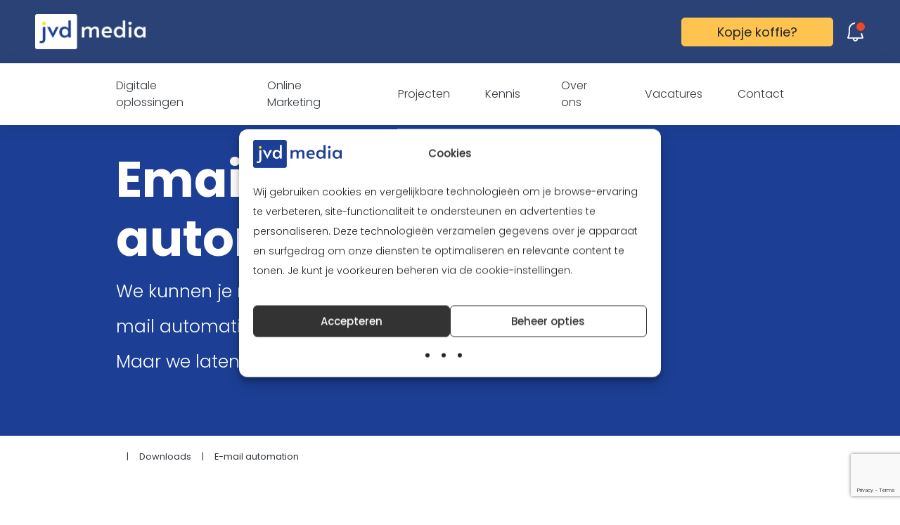

--- FILE ---
content_type: text/html; charset=UTF-8
request_url: https://jvdmedia.nl/downloads/e-mail-automation/
body_size: 14106
content:
<!DOCTYPE html>
<html lang="nl-NL" xml:lang="nl" class="bg-white">

<head>
  <!-- || Ontwikkeld door: JVDmedia           || -->
  <!-- || Website: https://jvdmedia.nl        || -->
  <!-- || Contact: +31(85) 301 52 28          || -->

  <meta charset="utf-8">
  <meta name="viewport" content="width=device-width, initial-scale=1">
  <meta http-equiv="X-UA-Compatible" content="IE=edge,chrome=1">
  <meta name="apple-mobile-web-app-title" content="JVDmedia B.V.">
  <meta name="theme-color" content="#124562">
  <meta name="msapplication-TileImage" content="https://jvdmedia.nl/wp-content/themes/jvdmedia/favicon-144.png">
  <meta name="msapplication-TileColor" content="#124562">
  <link rel="preconnect" href="https://fonts.googleapis.com">
  <link rel="preconnect" href="https://fonts.gstatic.com" crossorigin>
  <link href="https://fonts.googleapis.com/css2?family=Poppins:ital,wght@0,100;0,200;0,300;0,400;0,500;0,600;0,700;0,800;0,900;1,100;1,200;1,300;1,400;1,500;1,600;1,700;1,800;1,900&display=swap" rel="stylesheet">


  <meta name='robots' content='index, follow, max-image-preview:large, max-snippet:-1, max-video-preview:-1' />

	<!-- This site is optimized with the Yoast SEO plugin v26.7 - https://yoast.com/wordpress/plugins/seo/ -->
	<title>E-mail automation - JVDmedia</title>
	<link rel="canonical" href="https://jvdmedia.nl/downloads/e-mail-automation/" />
	<meta property="og:locale" content="nl_NL" />
	<meta property="og:type" content="article" />
	<meta property="og:title" content="E-mail automation - JVDmedia" />
	<meta property="og:url" content="https://jvdmedia.nl/downloads/e-mail-automation/" />
	<meta property="og:site_name" content="JVDmedia" />
	<meta property="article:modified_time" content="2024-03-19T07:19:22+00:00" />
	<meta name="twitter:card" content="summary_large_image" />
	<script type="application/ld+json" class="yoast-schema-graph">{"@context":"https://schema.org","@graph":[{"@type":"WebPage","@id":"https://jvdmedia.nl/downloads/e-mail-automation/","url":"https://jvdmedia.nl/downloads/e-mail-automation/","name":"E-mail automation - JVDmedia","isPartOf":{"@id":"https://jvdmedia.nl/#website"},"datePublished":"2022-10-28T08:26:15+00:00","dateModified":"2024-03-19T07:19:22+00:00","breadcrumb":{"@id":"https://jvdmedia.nl/downloads/e-mail-automation/#breadcrumb"},"inLanguage":"nl-NL","potentialAction":[{"@type":"ReadAction","target":["https://jvdmedia.nl/downloads/e-mail-automation/"]}]},{"@type":"BreadcrumbList","@id":"https://jvdmedia.nl/downloads/e-mail-automation/#breadcrumb","itemListElement":[{"@type":"ListItem","position":1,"name":"Home","item":"https://jvdmedia.nl/"},{"@type":"ListItem","position":2,"name":"E-mail automation"}]},{"@type":"WebSite","@id":"https://jvdmedia.nl/#website","url":"https://jvdmedia.nl/","name":"JVDmedia","description":"Creatief online media bureau Assen","publisher":{"@id":"https://jvdmedia.nl/#organization"},"potentialAction":[{"@type":"SearchAction","target":{"@type":"EntryPoint","urlTemplate":"https://jvdmedia.nl/?s={search_term_string}"},"query-input":{"@type":"PropertyValueSpecification","valueRequired":true,"valueName":"search_term_string"}}],"inLanguage":"nl-NL"},{"@type":"Organization","@id":"https://jvdmedia.nl/#organization","name":"JVDmedia B.V.","url":"https://jvdmedia.nl/","logo":{"@type":"ImageObject","inLanguage":"nl-NL","@id":"https://jvdmedia.nl/#/schema/logo/image/","url":"https://jvdmedia.nl/wp-content/uploads/2022/12/logo-jvdmedia-blue.png","contentUrl":"https://jvdmedia.nl/wp-content/uploads/2022/12/logo-jvdmedia-blue.png","width":500,"height":159,"caption":"JVDmedia B.V."},"image":{"@id":"https://jvdmedia.nl/#/schema/logo/image/"}}]}</script>
	<!-- / Yoast SEO plugin. -->


<link rel="alternate" title="oEmbed (JSON)" type="application/json+oembed" href="https://jvdmedia.nl/wp-json/oembed/1.0/embed?url=https%3A%2F%2Fjvdmedia.nl%2Fdownloads%2Fe-mail-automation%2F" />
<link rel="alternate" title="oEmbed (XML)" type="text/xml+oembed" href="https://jvdmedia.nl/wp-json/oembed/1.0/embed?url=https%3A%2F%2Fjvdmedia.nl%2Fdownloads%2Fe-mail-automation%2F&#038;format=xml" />
<style id='wp-img-auto-sizes-contain-inline-css' type='text/css'>
img:is([sizes=auto i],[sizes^="auto," i]){contain-intrinsic-size:3000px 1500px}
/*# sourceURL=wp-img-auto-sizes-contain-inline-css */
</style>
<style id='wp-emoji-styles-inline-css' type='text/css'>

	img.wp-smiley, img.emoji {
		display: inline !important;
		border: none !important;
		box-shadow: none !important;
		height: 1em !important;
		width: 1em !important;
		margin: 0 0.07em !important;
		vertical-align: -0.1em !important;
		background: none !important;
		padding: 0 !important;
	}
/*# sourceURL=wp-emoji-styles-inline-css */
</style>
<style id='wp-block-library-inline-css' type='text/css'>
:root{--wp-block-synced-color:#7a00df;--wp-block-synced-color--rgb:122,0,223;--wp-bound-block-color:var(--wp-block-synced-color);--wp-editor-canvas-background:#ddd;--wp-admin-theme-color:#007cba;--wp-admin-theme-color--rgb:0,124,186;--wp-admin-theme-color-darker-10:#006ba1;--wp-admin-theme-color-darker-10--rgb:0,107,160.5;--wp-admin-theme-color-darker-20:#005a87;--wp-admin-theme-color-darker-20--rgb:0,90,135;--wp-admin-border-width-focus:2px}@media (min-resolution:192dpi){:root{--wp-admin-border-width-focus:1.5px}}.wp-element-button{cursor:pointer}:root .has-very-light-gray-background-color{background-color:#eee}:root .has-very-dark-gray-background-color{background-color:#313131}:root .has-very-light-gray-color{color:#eee}:root .has-very-dark-gray-color{color:#313131}:root .has-vivid-green-cyan-to-vivid-cyan-blue-gradient-background{background:linear-gradient(135deg,#00d084,#0693e3)}:root .has-purple-crush-gradient-background{background:linear-gradient(135deg,#34e2e4,#4721fb 50%,#ab1dfe)}:root .has-hazy-dawn-gradient-background{background:linear-gradient(135deg,#faaca8,#dad0ec)}:root .has-subdued-olive-gradient-background{background:linear-gradient(135deg,#fafae1,#67a671)}:root .has-atomic-cream-gradient-background{background:linear-gradient(135deg,#fdd79a,#004a59)}:root .has-nightshade-gradient-background{background:linear-gradient(135deg,#330968,#31cdcf)}:root .has-midnight-gradient-background{background:linear-gradient(135deg,#020381,#2874fc)}:root{--wp--preset--font-size--normal:16px;--wp--preset--font-size--huge:42px}.has-regular-font-size{font-size:1em}.has-larger-font-size{font-size:2.625em}.has-normal-font-size{font-size:var(--wp--preset--font-size--normal)}.has-huge-font-size{font-size:var(--wp--preset--font-size--huge)}.has-text-align-center{text-align:center}.has-text-align-left{text-align:left}.has-text-align-right{text-align:right}.has-fit-text{white-space:nowrap!important}#end-resizable-editor-section{display:none}.aligncenter{clear:both}.items-justified-left{justify-content:flex-start}.items-justified-center{justify-content:center}.items-justified-right{justify-content:flex-end}.items-justified-space-between{justify-content:space-between}.screen-reader-text{border:0;clip-path:inset(50%);height:1px;margin:-1px;overflow:hidden;padding:0;position:absolute;width:1px;word-wrap:normal!important}.screen-reader-text:focus{background-color:#ddd;clip-path:none;color:#444;display:block;font-size:1em;height:auto;left:5px;line-height:normal;padding:15px 23px 14px;text-decoration:none;top:5px;width:auto;z-index:100000}html :where(.has-border-color){border-style:solid}html :where([style*=border-top-color]){border-top-style:solid}html :where([style*=border-right-color]){border-right-style:solid}html :where([style*=border-bottom-color]){border-bottom-style:solid}html :where([style*=border-left-color]){border-left-style:solid}html :where([style*=border-width]){border-style:solid}html :where([style*=border-top-width]){border-top-style:solid}html :where([style*=border-right-width]){border-right-style:solid}html :where([style*=border-bottom-width]){border-bottom-style:solid}html :where([style*=border-left-width]){border-left-style:solid}html :where(img[class*=wp-image-]){height:auto;max-width:100%}:where(figure){margin:0 0 1em}html :where(.is-position-sticky){--wp-admin--admin-bar--position-offset:var(--wp-admin--admin-bar--height,0px)}@media screen and (max-width:600px){html :where(.is-position-sticky){--wp-admin--admin-bar--position-offset:0px}}

/*# sourceURL=wp-block-library-inline-css */
</style><style id='global-styles-inline-css' type='text/css'>
:root{--wp--preset--aspect-ratio--square: 1;--wp--preset--aspect-ratio--4-3: 4/3;--wp--preset--aspect-ratio--3-4: 3/4;--wp--preset--aspect-ratio--3-2: 3/2;--wp--preset--aspect-ratio--2-3: 2/3;--wp--preset--aspect-ratio--16-9: 16/9;--wp--preset--aspect-ratio--9-16: 9/16;--wp--preset--color--black: #000000;--wp--preset--color--cyan-bluish-gray: #abb8c3;--wp--preset--color--white: #ffffff;--wp--preset--color--pale-pink: #f78da7;--wp--preset--color--vivid-red: #cf2e2e;--wp--preset--color--luminous-vivid-orange: #ff6900;--wp--preset--color--luminous-vivid-amber: #fcb900;--wp--preset--color--light-green-cyan: #7bdcb5;--wp--preset--color--vivid-green-cyan: #00d084;--wp--preset--color--pale-cyan-blue: #8ed1fc;--wp--preset--color--vivid-cyan-blue: #0693e3;--wp--preset--color--vivid-purple: #9b51e0;--wp--preset--gradient--vivid-cyan-blue-to-vivid-purple: linear-gradient(135deg,rgb(6,147,227) 0%,rgb(155,81,224) 100%);--wp--preset--gradient--light-green-cyan-to-vivid-green-cyan: linear-gradient(135deg,rgb(122,220,180) 0%,rgb(0,208,130) 100%);--wp--preset--gradient--luminous-vivid-amber-to-luminous-vivid-orange: linear-gradient(135deg,rgb(252,185,0) 0%,rgb(255,105,0) 100%);--wp--preset--gradient--luminous-vivid-orange-to-vivid-red: linear-gradient(135deg,rgb(255,105,0) 0%,rgb(207,46,46) 100%);--wp--preset--gradient--very-light-gray-to-cyan-bluish-gray: linear-gradient(135deg,rgb(238,238,238) 0%,rgb(169,184,195) 100%);--wp--preset--gradient--cool-to-warm-spectrum: linear-gradient(135deg,rgb(74,234,220) 0%,rgb(151,120,209) 20%,rgb(207,42,186) 40%,rgb(238,44,130) 60%,rgb(251,105,98) 80%,rgb(254,248,76) 100%);--wp--preset--gradient--blush-light-purple: linear-gradient(135deg,rgb(255,206,236) 0%,rgb(152,150,240) 100%);--wp--preset--gradient--blush-bordeaux: linear-gradient(135deg,rgb(254,205,165) 0%,rgb(254,45,45) 50%,rgb(107,0,62) 100%);--wp--preset--gradient--luminous-dusk: linear-gradient(135deg,rgb(255,203,112) 0%,rgb(199,81,192) 50%,rgb(65,88,208) 100%);--wp--preset--gradient--pale-ocean: linear-gradient(135deg,rgb(255,245,203) 0%,rgb(182,227,212) 50%,rgb(51,167,181) 100%);--wp--preset--gradient--electric-grass: linear-gradient(135deg,rgb(202,248,128) 0%,rgb(113,206,126) 100%);--wp--preset--gradient--midnight: linear-gradient(135deg,rgb(2,3,129) 0%,rgb(40,116,252) 100%);--wp--preset--font-size--small: 13px;--wp--preset--font-size--medium: 20px;--wp--preset--font-size--large: 36px;--wp--preset--font-size--x-large: 42px;--wp--preset--spacing--20: 0.44rem;--wp--preset--spacing--30: 0.67rem;--wp--preset--spacing--40: 1rem;--wp--preset--spacing--50: 1.5rem;--wp--preset--spacing--60: 2.25rem;--wp--preset--spacing--70: 3.38rem;--wp--preset--spacing--80: 5.06rem;--wp--preset--shadow--natural: 6px 6px 9px rgba(0, 0, 0, 0.2);--wp--preset--shadow--deep: 12px 12px 50px rgba(0, 0, 0, 0.4);--wp--preset--shadow--sharp: 6px 6px 0px rgba(0, 0, 0, 0.2);--wp--preset--shadow--outlined: 6px 6px 0px -3px rgb(255, 255, 255), 6px 6px rgb(0, 0, 0);--wp--preset--shadow--crisp: 6px 6px 0px rgb(0, 0, 0);}:where(.is-layout-flex){gap: 0.5em;}:where(.is-layout-grid){gap: 0.5em;}body .is-layout-flex{display: flex;}.is-layout-flex{flex-wrap: wrap;align-items: center;}.is-layout-flex > :is(*, div){margin: 0;}body .is-layout-grid{display: grid;}.is-layout-grid > :is(*, div){margin: 0;}:where(.wp-block-columns.is-layout-flex){gap: 2em;}:where(.wp-block-columns.is-layout-grid){gap: 2em;}:where(.wp-block-post-template.is-layout-flex){gap: 1.25em;}:where(.wp-block-post-template.is-layout-grid){gap: 1.25em;}.has-black-color{color: var(--wp--preset--color--black) !important;}.has-cyan-bluish-gray-color{color: var(--wp--preset--color--cyan-bluish-gray) !important;}.has-white-color{color: var(--wp--preset--color--white) !important;}.has-pale-pink-color{color: var(--wp--preset--color--pale-pink) !important;}.has-vivid-red-color{color: var(--wp--preset--color--vivid-red) !important;}.has-luminous-vivid-orange-color{color: var(--wp--preset--color--luminous-vivid-orange) !important;}.has-luminous-vivid-amber-color{color: var(--wp--preset--color--luminous-vivid-amber) !important;}.has-light-green-cyan-color{color: var(--wp--preset--color--light-green-cyan) !important;}.has-vivid-green-cyan-color{color: var(--wp--preset--color--vivid-green-cyan) !important;}.has-pale-cyan-blue-color{color: var(--wp--preset--color--pale-cyan-blue) !important;}.has-vivid-cyan-blue-color{color: var(--wp--preset--color--vivid-cyan-blue) !important;}.has-vivid-purple-color{color: var(--wp--preset--color--vivid-purple) !important;}.has-black-background-color{background-color: var(--wp--preset--color--black) !important;}.has-cyan-bluish-gray-background-color{background-color: var(--wp--preset--color--cyan-bluish-gray) !important;}.has-white-background-color{background-color: var(--wp--preset--color--white) !important;}.has-pale-pink-background-color{background-color: var(--wp--preset--color--pale-pink) !important;}.has-vivid-red-background-color{background-color: var(--wp--preset--color--vivid-red) !important;}.has-luminous-vivid-orange-background-color{background-color: var(--wp--preset--color--luminous-vivid-orange) !important;}.has-luminous-vivid-amber-background-color{background-color: var(--wp--preset--color--luminous-vivid-amber) !important;}.has-light-green-cyan-background-color{background-color: var(--wp--preset--color--light-green-cyan) !important;}.has-vivid-green-cyan-background-color{background-color: var(--wp--preset--color--vivid-green-cyan) !important;}.has-pale-cyan-blue-background-color{background-color: var(--wp--preset--color--pale-cyan-blue) !important;}.has-vivid-cyan-blue-background-color{background-color: var(--wp--preset--color--vivid-cyan-blue) !important;}.has-vivid-purple-background-color{background-color: var(--wp--preset--color--vivid-purple) !important;}.has-black-border-color{border-color: var(--wp--preset--color--black) !important;}.has-cyan-bluish-gray-border-color{border-color: var(--wp--preset--color--cyan-bluish-gray) !important;}.has-white-border-color{border-color: var(--wp--preset--color--white) !important;}.has-pale-pink-border-color{border-color: var(--wp--preset--color--pale-pink) !important;}.has-vivid-red-border-color{border-color: var(--wp--preset--color--vivid-red) !important;}.has-luminous-vivid-orange-border-color{border-color: var(--wp--preset--color--luminous-vivid-orange) !important;}.has-luminous-vivid-amber-border-color{border-color: var(--wp--preset--color--luminous-vivid-amber) !important;}.has-light-green-cyan-border-color{border-color: var(--wp--preset--color--light-green-cyan) !important;}.has-vivid-green-cyan-border-color{border-color: var(--wp--preset--color--vivid-green-cyan) !important;}.has-pale-cyan-blue-border-color{border-color: var(--wp--preset--color--pale-cyan-blue) !important;}.has-vivid-cyan-blue-border-color{border-color: var(--wp--preset--color--vivid-cyan-blue) !important;}.has-vivid-purple-border-color{border-color: var(--wp--preset--color--vivid-purple) !important;}.has-vivid-cyan-blue-to-vivid-purple-gradient-background{background: var(--wp--preset--gradient--vivid-cyan-blue-to-vivid-purple) !important;}.has-light-green-cyan-to-vivid-green-cyan-gradient-background{background: var(--wp--preset--gradient--light-green-cyan-to-vivid-green-cyan) !important;}.has-luminous-vivid-amber-to-luminous-vivid-orange-gradient-background{background: var(--wp--preset--gradient--luminous-vivid-amber-to-luminous-vivid-orange) !important;}.has-luminous-vivid-orange-to-vivid-red-gradient-background{background: var(--wp--preset--gradient--luminous-vivid-orange-to-vivid-red) !important;}.has-very-light-gray-to-cyan-bluish-gray-gradient-background{background: var(--wp--preset--gradient--very-light-gray-to-cyan-bluish-gray) !important;}.has-cool-to-warm-spectrum-gradient-background{background: var(--wp--preset--gradient--cool-to-warm-spectrum) !important;}.has-blush-light-purple-gradient-background{background: var(--wp--preset--gradient--blush-light-purple) !important;}.has-blush-bordeaux-gradient-background{background: var(--wp--preset--gradient--blush-bordeaux) !important;}.has-luminous-dusk-gradient-background{background: var(--wp--preset--gradient--luminous-dusk) !important;}.has-pale-ocean-gradient-background{background: var(--wp--preset--gradient--pale-ocean) !important;}.has-electric-grass-gradient-background{background: var(--wp--preset--gradient--electric-grass) !important;}.has-midnight-gradient-background{background: var(--wp--preset--gradient--midnight) !important;}.has-small-font-size{font-size: var(--wp--preset--font-size--small) !important;}.has-medium-font-size{font-size: var(--wp--preset--font-size--medium) !important;}.has-large-font-size{font-size: var(--wp--preset--font-size--large) !important;}.has-x-large-font-size{font-size: var(--wp--preset--font-size--x-large) !important;}
/*# sourceURL=global-styles-inline-css */
</style>

<style id='classic-theme-styles-inline-css' type='text/css'>
/*! This file is auto-generated */
.wp-block-button__link{color:#fff;background-color:#32373c;border-radius:9999px;box-shadow:none;text-decoration:none;padding:calc(.667em + 2px) calc(1.333em + 2px);font-size:1.125em}.wp-block-file__button{background:#32373c;color:#fff;text-decoration:none}
/*# sourceURL=/wp-includes/css/classic-themes.min.css */
</style>
<link rel='stylesheet' id='contact-form-7-css' href='https://jvdmedia.nl/wp-content/plugins/contact-form-7/includes/css/styles.css?ver=6.1.4' type='text/css' media='all' />
<link rel='stylesheet' id='mailerlite_forms.css-css' href='https://jvdmedia.nl/wp-content/plugins/official-mailerlite-sign-up-forms/assets/css/mailerlite_forms.css?ver=1.7.18' type='text/css' media='all' />
<link rel='stylesheet' id='cmplz-general-css' href='https://jvdmedia.nl/wp-content/plugins/complianz-gdpr-premium/assets/css/cookieblocker.min.css?ver=1761975141' type='text/css' media='all' />
<link rel='stylesheet' id='main-css' href='https://jvdmedia.nl/wp-content/themes/jvdmedia/assets/css/styles.css?ver=1742282994' type='text/css' media='all' />
<script type="text/javascript" src="https://jvdmedia.nl/wp-includes/js/jquery/jquery.min.js?ver=3.7.1" id="jquery-core-js"></script>
<script type="text/javascript" src="https://jvdmedia.nl/wp-includes/js/jquery/jquery-migrate.min.js?ver=3.4.1" id="jquery-migrate-js"></script>
<link rel="https://api.w.org/" href="https://jvdmedia.nl/wp-json/" />        <!-- MailerLite Universal -->
        <script>
            (function(w,d,e,u,f,l,n){w[f]=w[f]||function(){(w[f].q=w[f].q||[])
                .push(arguments);},l=d.createElement(e),l.async=1,l.src=u,
                n=d.getElementsByTagName(e)[0],n.parentNode.insertBefore(l,n);})
            (window,document,'script','https://assets.mailerlite.com/js/universal.js','ml');
            ml('account', '22376');
            ml('enablePopups', true);
        </script>
        <!-- End MailerLite Universal -->
        			<style>.cmplz-hidden {
					display: none !important;
				}</style><link rel="icon" href="https://jvdmedia.nl/wp-content/uploads/2022/11/cropped-favicon_jvd-32x32.png" sizes="32x32" />
<link rel="icon" href="https://jvdmedia.nl/wp-content/uploads/2022/11/cropped-favicon_jvd-192x192.png" sizes="192x192" />
<link rel="apple-touch-icon" href="https://jvdmedia.nl/wp-content/uploads/2022/11/cropped-favicon_jvd-180x180.png" />
<meta name="msapplication-TileImage" content="https://jvdmedia.nl/wp-content/uploads/2022/11/cropped-favicon_jvd-270x270.png" />
  
</head>

<body data-cmplz=1 class="wp-singular whitepapers-template-default single single-whitepapers postid-1286 wp-theme-jvdmedia">
              
<div class="position-fixed left-0 top-0 vw-100 menubar-desktop-wrapper d-none d-md-block">
  <div class="bg-primary-dark top-menubar">
    <div class="container container-md-fluid px-0">
      <div class="row">
        <div class="col-12">
          <div class=" w-100 px-6 d-flex justify-content-between align-items-center">
            <a href="https://jvdmedia.nl" class="mh-100 top-menubar-logo">
                            <img class="h-100 w-auto" src="https://jvdmedia.nl/wp-content/uploads/2022/07/Logo-big.png" srcset="https://jvdmedia.nl/wp-content/uploads/2022/07/Logo-big.png 676w, https://jvdmedia.nl/wp-content/uploads/2022/07/Logo-big-300x95.png 300w" alt="Logo"/>
            </a>
            <div class="d-flex align-items-center">
                <a 
    href="/contact" 
    target=""
    class="d-flex align-items-center btn btn-secondary coffee-button mb-0 mr-3 px-6"
>
    <span>
        Kopje koffie?    </span>
    </a>
                <div class="position-relative notification-wrapper">
                  <a href="#" class="d-flex align-items-center text-white notification-trigger h4 mb-0">
                    <svg width="25" height="27" viewBox="0 0 25 27" fill="none" xmlns="http://www.w3.org/2000/svg">
                      <path fill-rule="evenodd" clip-rule="evenodd" d="M21.1538 15.1923C21.3462 16.3462 21.5385 17.3077 21.9231 18.4615L23.0769 21.7308L22.1154 23.0769H15.3846C15.3846 24.0385 15 25 14.2308 25.7692C13.4615 26.5385 12.5 26.9231 11.5385 26.9231C10.5769 26.9231 9.42308 26.5385 8.84615 25.7692C8.07692 25 7.69231 24.0385 7.69231 23.0769H0.961538L0 21.7308L1.15385 18.4615C1.53846 16.9231 1.92308 15.3846 1.92308 13.8462V9.61538C1.92308 8.26923 2.11538 6.92308 2.69231 5.76923C3.26923 4.42308 4.03846 3.46154 5 2.5C5.96154 1.53846 7.11538 0.961538 8.46154 0.576923C9.42308 0.192307 10.5769 0 11.5385 0C11.1538 0.576923 10.7692 1.34615 10.3846 2.11538C10 2.11538 9.61538 2.11538 9.03846 2.5C8.07692 2.69231 7.11539 3.26923 6.34615 4.03846C5.57692 4.61538 4.80769 5.57692 4.42308 6.53846C4.03846 7.5 3.84615 8.46154 3.84615 9.61538V13.8462C3.84615 15.5769 3.46154 17.3077 3.07692 19.0385L2.30769 21.1538H20.7692L20 19.0385C19.6635 18.0269 19.4731 16.8654 19.3019 15.8192L19.2308 15.3846C20 15.3846 20.5769 15.3846 21.1538 15.1923ZM11.5385 25C11.9231 25 12.5 24.8077 12.8846 24.4231C13.2692 24.0385 13.4615 23.6538 13.4615 23.0769H9.61538C9.61538 23.6538 9.80769 24.0385 10.1923 24.4231C10.5769 24.8077 11.1538 25 11.5385 25Z" fill="white"/>
                      <circle cx="19.0217" cy="5.97826" r="5.97826" fill="#F24822"/>
                    </svg>
                  </a>
                  <div class="position-absolute notification-content d-flex flex-column rounded">
                      <div class="triangle bg-secondary position-absolute"></div>
                      <div class="rounded-top bg-secondary text-white px-4 py-2 text-nowrap font-weight-semibold">Gefopt! Ook jij trapt erin!</div>
                      <div class="bg-white px-4 py-2 text-center p-no-margin"><p>Ontdek hoe ook jij je doelgroep kunt laten doen wat je wilt. Wacht niet langer en neem vandaag nog contact met ons op!</p>
</div>
                                            <a class="rounded-bottom notification-button px-4 py-2 text-nowrap d-flex align-items-center justify-content-center" target="" href="/contact"><span>Vertel mij meer</span><span class="iconify ml-1" data-icon="radix-icons:caret-right"></span></a>

                  </div>
                </div>
            </div>
          </div>
        </div>
      </div>
    </div>
  </div>

  <div class="bg-white vw-100 normal-menubar position-relative">
    <a href="https://jvdmedia.nl" class="h-100 py-1 px-6 position-absolute left-0 top-0 small-logo">
                          <img class="h-100 w-auto" src="https://jvdmedia.nl/wp-content/uploads/2022/07/Logo-small.png" srcset="" />
    </a>
    <div class="container container-md-fluid">
        <div class="row">
          <div class="col-12 d-flex justify-content-between align-items-center position-unset">
            <div class="d-flex align-items-center">
                                                <div class="menubar-item has-children d-flex">
                    <a href="#" class="menu-item item-has-children d-flex align-items-center text-dark no-hover py-3 ">
                      <span>Digitale oplossingen</span><span class="iconify ml-1" data-icon="radix-icons:caret-down">
                    </a>
                    <div class="submenu-wrapper position-absolute left-0 top-100 vw-100 bg-white" data-parent-id="216">
                      <div class="container container-md-fluid">
                        <div class="row py-4">
                          <div class="col-2 d-flex flex-column">
                                                                                                                      <a href="https://jvdmedia.nl/automatiseren/" class="submenu-item d-flex align-items-center text-dark py-2 no-hover ">
                                  <span class="text-nowrap">Maatwerk software</span>
                                </a>
                                                                                                                        <a href="/website-laten-maken/" class="submenu-item d-flex align-items-center text-dark py-2 no-hover ">
                                  <span class="text-nowrap">Website laten maken</span>
                                </a>
                                                                                                                        <a href="/webshop-laten-maken/" class="submenu-item d-flex align-items-center text-dark py-2 no-hover ">
                                  <span class="text-nowrap">Webshop laten maken</span>
                                </a>
                                                                                                                        <a href="https://jvdmedia.nl/digitale-toegankelijkheid/" class="submenu-item d-flex align-items-center text-dark py-2 no-hover ">
                                  <span class="text-nowrap">Digitale toegankelijkheid</span>
                                </a>
                                                                                    </div>
                          <div class="col-1">
                            <div class="divider d-block mx-auto"></div>
                          </div>
                                                                                                            <div class="col-3 sub-submenu-container d-block flex-wrap">

                            </div>
                                                                                                              <div class="col-3"></div>
                            
                                                          <div class="col-3 menubar-filler">
                                <a href="https://jvdmedia.nl/downloads/inhaakkalender-2026/" target="_blank" class="d-flex flex-column h-100 w-100">
                                  <div class="image background-image-cover flex-grow-1" style="background-image: url('https://jvdmedia.nl/wp-content/uploads/2024/10/image-23.png')"></div>
                                  <div class="pt-3 text-dark">Inhaakkalender 2026 downloaden</div>
                                </a>
                              </div>
                                                                              </div>
                      </div>
                      
                    </div>
                  </div>
                                                                <div class="menubar-item has-children d-flex">
                    <a href="#" class="menu-item item-has-children d-flex align-items-center text-dark no-hover py-3 ">
                      <span>Online Marketing</span><span class="iconify ml-1" data-icon="radix-icons:caret-down">
                    </a>
                    <div class="submenu-wrapper position-absolute left-0 top-100 vw-100 bg-white" data-parent-id="180">
                      <div class="container container-md-fluid">
                        <div class="row py-4">
                          <div class="col-2 d-flex flex-column">
                                                                                                                      <a href="/sea-uitbesteden/" class="submenu-item d-flex align-items-center text-dark py-2 no-hover ">
                                  <span class="text-nowrap">SEA</span>
                                </a>
                                                                                                                        <a href="/seo-uitbesteden/" class="submenu-item d-flex align-items-center text-dark py-2 no-hover ">
                                  <span class="text-nowrap">SEO</span>
                                </a>
                                                                                                                        <a href="/social-media-uitbesteden/" class="submenu-item d-flex align-items-center text-dark py-2 no-hover ">
                                  <span class="text-nowrap">Social media</span>
                                </a>
                                                                                                                        <a href="/email-marketing-uitbesteden/" class="submenu-item d-flex align-items-center text-dark py-2 no-hover ">
                                  <span class="text-nowrap">E-mail marketing</span>
                                </a>
                                                                                    </div>
                          <div class="col-1">
                            <div class="divider d-block mx-auto"></div>
                          </div>
                                                                                                            <div class="col-3 sub-submenu-container d-block flex-wrap">

                            </div>
                                                                                                              <div class="col-3"></div>
                            
                                                          <div class="col-3 menubar-filler">
                                <a href="https://jvdmedia.nl/downloads/inhaakkalender-2026/" target="_blank" class="d-flex flex-column h-100 w-100">
                                  <div class="image background-image-cover flex-grow-1" style="background-image: url('https://jvdmedia.nl/wp-content/uploads/2024/10/image-23.png')"></div>
                                  <div class="pt-3 text-dark">Inhaakkalender 2026 downloaden</div>
                                </a>
                              </div>
                                                                              </div>
                      </div>
                      
                    </div>
                  </div>
                                                                <a href="https://jvdmedia.nl/cases/" class="menu-item align-items-center text-dark no-hover py-3 ">
                    <span>Projecten</span>
                    <span class="underline"></span>
                  </a>
                                                                <div class="menubar-item has-children d-flex">
                    <a href="#" class="menu-item item-has-children d-flex align-items-center text-dark no-hover py-3 ">
                      <span>Kennis</span><span class="iconify ml-1" data-icon="radix-icons:caret-down">
                    </a>
                    <div class="submenu-wrapper position-absolute left-0 top-100 vw-100 bg-white" data-parent-id="218">
                      <div class="container container-md-fluid">
                        <div class="row py-4">
                          <div class="col-2 d-flex flex-column">
                                                                                                                      <a href="https://jvdmedia.nl/blog/" class="submenu-item d-flex align-items-center text-dark py-2 no-hover ">
                                  <span class="text-nowrap">Blog</span>
                                </a>
                                                                                                                        <a href="https://jvdmedia.nl/downloads/" class="submenu-item d-flex align-items-center text-dark py-2 no-hover ">
                                  <span class="text-nowrap">Downloads</span>
                                </a>
                                                                                    </div>
                          <div class="col-1">
                            <div class="divider d-block mx-auto"></div>
                          </div>
                                                                                                            <div class="col-3 sub-submenu-container d-block flex-wrap">

                            </div>
                                                                                                              <div class="col-3"></div>
                            
                                                          <div class="col-3 menubar-filler">
                                <a href="https://jvdmedia.nl/downloads/inhaakkalender-2026/" target="_blank" class="d-flex flex-column h-100 w-100">
                                  <div class="image background-image-cover flex-grow-1" style="background-image: url('https://jvdmedia.nl/wp-content/uploads/2024/10/image-23.png')"></div>
                                  <div class="pt-3 text-dark">Inhaakkalender 2026 downloaden</div>
                                </a>
                              </div>
                                                                              </div>
                      </div>
                      
                    </div>
                  </div>
                                                                <a href="/over-ons" class="menu-item align-items-center text-dark no-hover py-3 ">
                    <span>Over ons</span>
                    <span class="underline"></span>
                  </a>
                                                                <a href="/vacatures/" class="menu-item align-items-center text-dark no-hover py-3 ">
                    <span>Vacatures</span>
                    <span class="underline"></span>
                  </a>
                                                                <a href="https://jvdmedia.nl/contact/" class="menu-item align-items-center text-dark no-hover py-3 ">
                    <span>Contact</span>
                    <span class="underline"></span>
                  </a>
                               
            </div>
          </div>
        </div>
    </div>
  </div>
</div><div class="mobile-menu-wrapper vw-100 position-fixed left-0 d-lg-none">
  <div class="filler position-absolute bg-white vw-100"></div>
  <div class="mobile-menu-bar-wrapper vw-100 d-flex flex-column position-relative">

    <div class="mobile-menu-bar bg-white d-flex align-items-center justify-content-between px-2">
      <a href="tel:085 301 5228" class="text-dark h5 mb-0 p-3 d-flex align-items-center">
        <span class="iconify h5 mb-0" data-icon="fa-solid:phone-alt"></span>
      </a>
      <a href="https://jvdmedia.nl" class="text-dark h5 mb-0 p-3 d-flex align-items-center">
        <!-- <span class="iconify h5 mb-0" data-icon="akar-icons:home"></span> -->
                          <img class="d-flex menubar-logo" src="https://jvdmedia.nl/wp-content/uploads/2022/07/Logo-small.png" srcset="" />
      </a>
      <a class="hamburger hamburger--collapse d-flex align-items-end mobile-menu-toggle" href="#">
        <span class="hamburger-box">
          <span class="hamburger-inner"></span>
        </span>
      </a>
    </div>
  </div>

</div><div class="mobile-menu-overlay position-fixed left-0 top-0 vw-100 bg-primary text-white px-4 flex-column d-flex pb-4">
    <div class="logo-wrapper d-flex py-4">
        <a href="https://jvdmedia.nl" class="mh-100 top-menubar-logo">
                        <img class="w-auto h-auto" src="https://jvdmedia.nl/wp-content/uploads/2022/07/Logo-big.png" srcset="https://jvdmedia.nl/wp-content/uploads/2022/07/Logo-big.png 676w, https://jvdmedia.nl/wp-content/uploads/2022/07/Logo-big-300x95.png 300w" alt="Logo"/>
        </a>
    </div>
        <div class="menu-level menu-level-1 flex-column active">
                                    <a href="#" class="d-flex align-items-center has-children py-1 menu-item text-white " data-menu-id="216">
                    <span>Digitale oplossingen</span>
                    <span class="iconify ml-auto" data-icon="bx:chevron-right">
                </a>
                                                <a href="#" class="d-flex align-items-center has-children py-1 menu-item text-white " data-menu-id="180">
                    <span>Online Marketing</span>
                    <span class="iconify ml-auto" data-icon="bx:chevron-right">
                </a>
                                                <a href="https://jvdmedia.nl/cases/" class="d-flex align-items-center py-1 menu-item text-white ">
                    Projecten                </a>
                                                <a href="#" class="d-flex align-items-center has-children py-1 menu-item text-white " data-menu-id="218">
                    <span>Kennis</span>
                    <span class="iconify ml-auto" data-icon="bx:chevron-right">
                </a>
                                                <a href="/over-ons" class="d-flex align-items-center py-1 menu-item text-white ">
                    Over ons                </a>
                                                <a href="/vacatures/" class="d-flex align-items-center py-1 menu-item text-white ">
                    Vacatures                </a>
                                                <a href="https://jvdmedia.nl/contact/" class="d-flex align-items-center py-1 menu-item text-white ">
                    Contact                </a>
                            <a 
    href="/contact" 
    target=""
    class="d-flex align-items-center btn btn-secondary coffee-button mb-0 mr-3 px-6 w-fit mt-2"
>
    <span>
        Kopje koffie?    </span>
    </a>
    </div>
                            <div class="menu-level menu-level-2 flex-column menu-parent-216">
                <a href="#" class="d-flex align-items-center back-to-menu text-white">
                    <span class="iconify mr-1" data-icon="bx:chevron-left"></span>
                    <span>Digitale oplossingen</span>
                </a>
                                                            <a href="https://jvdmedia.nl/automatiseren/" class="d-flex align-items-center py-1 menu-item text-white ">
                            Maatwerk software                        </a>
                                                                                <a href="/website-laten-maken/" class="d-flex align-items-center py-1 menu-item text-white ">
                            Website laten maken                        </a>
                                                                                <a href="/webshop-laten-maken/" class="d-flex align-items-center py-1 menu-item text-white ">
                            Webshop laten maken                        </a>
                                                                                <a href="https://jvdmedia.nl/digitale-toegankelijkheid/" class="d-flex align-items-center py-1 menu-item text-white ">
                            Digitale toegankelijkheid                        </a>
                                                </div>
                                <div class="menu-level menu-level-2 flex-column menu-parent-180">
                <a href="#" class="d-flex align-items-center back-to-menu text-white">
                    <span class="iconify mr-1" data-icon="bx:chevron-left"></span>
                    <span>Online Marketing</span>
                </a>
                                                            <a href="/sea-uitbesteden/" class="d-flex align-items-center py-1 menu-item text-white ">
                            SEA                        </a>
                                                                                <a href="/seo-uitbesteden/" class="d-flex align-items-center py-1 menu-item text-white ">
                            SEO                        </a>
                                                                                <a href="/social-media-uitbesteden/" class="d-flex align-items-center py-1 menu-item text-white ">
                            Social media                        </a>
                                                                                <a href="/email-marketing-uitbesteden/" class="d-flex align-items-center py-1 menu-item text-white ">
                            E-mail marketing                        </a>
                                                </div>
                                            <div class="menu-level menu-level-2 flex-column menu-parent-218">
                <a href="#" class="d-flex align-items-center back-to-menu text-white">
                    <span class="iconify mr-1" data-icon="bx:chevron-left"></span>
                    <span>Kennis</span>
                </a>
                                                            <a href="https://jvdmedia.nl/blog/" class="d-flex align-items-center py-1 menu-item text-white ">
                            Blog                        </a>
                                                                                <a href="https://jvdmedia.nl/downloads/" class="d-flex align-items-center py-1 menu-item text-white ">
                            Downloads                        </a>
                                                </div>
                                                
    </div>  <div class="menubar-blocker bg-primary vw-100 d-none d-md-flex"></div>
<main class="main" id="main_content">
	<div class="banner bg-primary position-relative">
    <div class="w-30 h-100 banner-cover background position-absolute right-0 top-0 d-none d-md-block background-image-cover" style="background-image: url('<br />
<b>Warning</b>:  Trying to access array offset on value of type bool in <b>/var/www/vhosts/jvdmedia.nl/httpdocs/wp-content/themes/jvdmedia/template-parts/banners/banner.php</b> on line <b>2</b><br />
');"></div> 
    <div class="left-cover bg-primary"></div>
    <div class="container container-md-fluid h-100 position-relative">
        <div class="slanted-part bg-primary d-none d-md-block"></div>
        <div class="row h-100 py-6 py-md-0">
            <div class="col-12 col-md-7 h-100 d-flex flex-column justify-content-center">
                <h1 class="display-2 text-white font-weight-bold">
                    Email automation 
                </h1>
                <div class="text-white"><p>We kunnen je natuurlijk uitleggen wat e-mail automation voor je kan betekenen. Maar we laten het je liever zelf ervaren!</p>
</div>
                            </div>
        </div>
        
    </div>
</div>
<div class="bg-white">
    <div class="container container-md-fluid pt-2 d-none d-md-flex mb-minus">
        <div class="row">
            <div class="col-12">
                <div class="mb-3 d-flex text-dark align-items-center breadcrumbs"> <small class='d-flex align-items-center'><a class="text-dark home" href="https://jvdmedia.nl" rel="nofollow"><span class="iconify" data-icon="akar-icons:home"></span></a><span class="mx-2">|</span><a class="text-dark" href="https://jvdmedia.nl/Downloads" rel="nofollow">Downloads</a><span class="mx-2">|</span><span>E-mail automation</span></small></div>
            </div>
        </div>
    </div>
</div><div class="whitepaper-download py-spacing bg-white">
    <div class="container container-md-fluid">
        <div class="row">
            <div class="col-12 d-flex flex-column pb-7">
                <p class="small-title">Ervaar</p>
                <h2 class="mb-3 text-dark">Ervaar de kracht van email automation!</h2>
                <div class="text-dark"><p>Schrijf je in via onderstaand formulier en ervaar de kracht van email automation! Aan de hand van een serie gepersonaliseerde e-mails nemen we je mee door de mogelijkheden voor jouw bedrijf.</p>
</div>
            </div>
        </div>
    </div>
    <div class="container container-md-fluid h-100 position-relative py-md-7 pt-7 download-wrapper">
        <div class="w-50 banner-cover background position-absolute left-50 d-none d-md-block rounded-right background-image-cover" style="background-image: url('https://jvdmedia.nl/wp-content/uploads/2022/10/PA180148-scaled.jpg');"></div> 
        <div class="w-50 h-100 position-absolute right-50 top-0 bg-light d-none d-md-block rounded-left mr-3"></div>

        <div class="slanted-part bg-light rounded-left d-none d-md-block"></div>
        <div>
            <div class="row">
                <div class="col-12 col-md-6 d-flex flex-column pb-5 pb-md-0 form-wrapper">
                                    <div class="ml-embedded" data-form="ea4Ivh"></div>
            
                </div>
                <div class="col-12 col-md-5 offset-md-1 d-flex flex-column justify-content-center quotes pb-9 pt-5 pt-md-0 pb-md-0 position-relative pr-4">
                    <div class="slanted-part-mobile bg-light d-md-none"></div>
                    <div class="vw-100 h-100 banner-cover background background-mobile position-absolute top-0 d-md-none" style="background-image: url('https://jvdmedia.nl/wp-content/uploads/2022/10/PA180148-scaled.jpg');"></div> 
                </div>
            </div>
        </div>
    </div>
</div></main>

<footer class="footer ">
  <div class="bg-primary">
    <div class="container container-md-fluid py-6">
      <div class="row">
        <div class="col-12 col-md-3 d-flex flex-column">
                    <img class="w-75" src="https://jvdmedia.nl/wp-content/uploads/2022/07/Logo-big.png" srcset="https://jvdmedia.nl/wp-content/uploads/2022/07/Logo-big.png 676w, https://jvdmedia.nl/wp-content/uploads/2022/07/Logo-big-300x95.png 300w" alt="Footer logo" style="max-width: 170px" />
          <p class="text-secondary mt-2 above-title font-weight-semibold ">Creatief met online</p>

          <a href="https://www.google.com/partners/agency?id=9972056441" target="_blank" rel="nofollow">
            <img src="https://jvdmedia.nl/wp-content/themes/jvdmedia/assets/images/google-partner.svg" alt="Logo Google Partner" class="w-25"/>
          </a>

        </div>
        <div class="col-12 col-md-6 d-flex flex-column flex-md-row">
                      <div class="flex-grow-1 mt-3 mt-md-0">
                              <div class="h5 text-white mb-3">Contact</div>
                                                              <a href="mailto:website@jvdmedia.nl" class="mb-0">
                    <p class="text-white mb-1">Website@jvdmedia.nl</p>
                  </a>
                                                                <a href="tel:0853015228" class="mb-0">
                    <p class="text-white mb-1">(085) 301 5228</p>
                  </a>
                                          </div>
                      <div class="flex-grow-1 mt-3 mt-md-0">
                              <div class="h5 text-white mb-3">Kantoor</div>
                                                              <p class="text-white mb-1">JVDmedia B.V.</p>
                                                                <p class="text-white mb-1">Klompmakerstraat 1A</p>
                                                                <p class="text-white mb-1">9403 VL Assen</p>
                                          </div>
                  </div>
        <div class="col-12 col-md-3 d-flex flex-column footer-newsletter position-relative mt-3 mt-md-0">
          <div class="h5 text-white mb-3">Nieuwsbrief</div>
          <div class="text-white">
            <p>Meld je nu aan voor onze maandelijkse nieuwsbrief en blijf op de hoogte.</p>
                <div class="ml-embedded" data-form="OeE2dw"></div>
            
          </div>
        </div>
      </div>
    </div>

  </div>

  
  <div class="bg-primary">
    <div class="container container-md-fluid py-3">
      <div class="row">
        <div class="col-12 col-md-2 d-flex flex">
                      <a href="https://www.facebook.com/jvdmedia/" target="_blank" class="social-bubble mr-2">
              <span class="iconify text-white h4 mb-0" data-icon="entypo-social:facebook-with-circle"></span>
            </a>
                      <a href="https://www.linkedin.com/company/jvdmedia" target="_blank" class="social-bubble mr-2">
              <span class="iconify text-white h4 mb-0" data-icon="entypo-social:linkedin-with-circle"></span>
            </a>
                      <a href="https://www.instagram.com/jvdmedia/" target="_blank" class="social-bubble mr-2">
              <span class="iconify text-white h4 mb-0" data-icon="entypo-social:instagram-with-circle"></span>
            </a>
                  </div>
        <div class="col-12 col-md-10 d-flex justify-content-end align-items-md-center footer-bar-menu flex-column flex-md-row mt-3 mt-md-0">
                      <a href="https://www.google.com/partners/agency?id=9972056441" target="_blank" class="text-white text-small px-md-2 p-0 text-left mb-2 mb-md-0">
              Google Partner            </a>
                      <a href="https://jvdmedia.nl/av_jvdmedia" target="_blank" class="text-white text-small px-md-2 p-0 text-left mb-2 mb-md-0">
              Voorwaarden            </a>
                      <a href="https://jvdmedia.nl/wp-content/uploads/2024/06/Disclaimer-JVDmedia-2024.pdf" target="_blank" class="text-white text-small px-md-2 p-0 text-left mb-2 mb-md-0">
              Disclaimer            </a>
                      <a href="https://jvdmedia.nl/wp-content/uploads/2024/06/Privacy-statement-2024-jvdmedia.pdf" target="_blank" class="text-white text-small px-md-2 p-0 text-left mb-2 mb-md-0">
              Privacy            </a>
                      <a href="https://jvdmedia.nl/seo-pages-generator/" target="_blank" class="text-white text-small px-md-2 p-0 text-left mb-2 mb-md-0">
              Seo Pages            </a>
                      <a href="https://jvdmedia.nl/cookiebeleid-eu/" target="_blank" class="text-white text-small px-md-2 p-0 text-left mb-2 mb-md-0">
              Cookiebeleid (EU)            </a>
                    <p class="text-white text-small p-0 pl-md-2 mb-0 ">
            2026 © JVDmedia
          </p>
          <div>
          </div>
        </div>
      </div>
</footer>

<div class="footer-mobile-menu-blocker bg-primary d-md-none"></div>
<script type="speculationrules">
{"prefetch":[{"source":"document","where":{"and":[{"href_matches":"/*"},{"not":{"href_matches":["/wp-*.php","/wp-admin/*","/wp-content/uploads/*","/wp-content/*","/wp-content/plugins/*","/wp-content/themes/jvdmedia/*","/*\\?(.+)"]}},{"not":{"selector_matches":"a[rel~=\"nofollow\"]"}},{"not":{"selector_matches":".no-prefetch, .no-prefetch a"}}]},"eagerness":"conservative"}]}
</script>

<!-- Consent Management powered by Complianz | GDPR/CCPA Cookie Consent https://wordpress.org/plugins/complianz-gdpr -->
<div id="cmplz-cookiebanner-container"><div class="cmplz-cookiebanner cmplz-hidden banner-1 banner-a optin cmplz-center cmplz-categories-type-view-preferences" aria-modal="true" data-nosnippet="true" role="dialog" aria-live="polite" aria-labelledby="cmplz-header-1-optin" aria-describedby="cmplz-message-1-optin">
	<div class="cmplz-header">
		<div class="cmplz-logo"><img width="500" height="159" src="https://jvdmedia.nl/wp-content/uploads/2022/07/logo-jvdmedia-blue.png" class="attachment-cmplz_banner_image size-cmplz_banner_image" alt="JVDmedia" decoding="async" loading="lazy" srcset="https://jvdmedia.nl/wp-content/uploads/2022/07/logo-jvdmedia-blue.png 500w, https://jvdmedia.nl/wp-content/uploads/2022/07/logo-jvdmedia-blue-300x95.png 300w" sizes="auto, (max-width: 500px) 100vw, 500px" /></div>
		<div class="cmplz-title" id="cmplz-header-1-optin">Cookies</div>
		<div class="cmplz-close" tabindex="0" role="button" aria-label="Dialog sluiten">
			<svg aria-hidden="true" focusable="false" data-prefix="fas" data-icon="times" class="svg-inline--fa fa-times fa-w-11" role="img" xmlns="http://www.w3.org/2000/svg" viewBox="0 0 352 512"><path fill="currentColor" d="M242.72 256l100.07-100.07c12.28-12.28 12.28-32.19 0-44.48l-22.24-22.24c-12.28-12.28-32.19-12.28-44.48 0L176 189.28 75.93 89.21c-12.28-12.28-32.19-12.28-44.48 0L9.21 111.45c-12.28 12.28-12.28 32.19 0 44.48L109.28 256 9.21 356.07c-12.28 12.28-12.28 32.19 0 44.48l22.24 22.24c12.28 12.28 32.2 12.28 44.48 0L176 322.72l100.07 100.07c12.28 12.28 32.2 12.28 44.48 0l22.24-22.24c12.28-12.28 12.28-32.19 0-44.48L242.72 256z"></path></svg>
		</div>
	</div>

	<div class="cmplz-divider cmplz-divider-header"></div>
	<div class="cmplz-body">
		<div class="cmplz-message" id="cmplz-message-1-optin"><p>Wij gebruiken cookies en vergelijkbare technologieën om je browse-ervaring te verbeteren, site-functionaliteit te ondersteunen en advertenties te personaliseren. Deze technologieën verzamelen gegevens over je apparaat en surfgedrag om onze diensten te optimaliseren en relevante content te tonen. Je kunt je voorkeuren beheren via de cookie-instellingen.</p></div>
		<!-- categories start -->
		<div class="cmplz-categories">
			<details class="cmplz-category cmplz-functional" >
				<summary>
						<span class="cmplz-category-header">
							<span class="cmplz-category-title">Functioneel</span>
							<span class='cmplz-always-active'>
								<span class="cmplz-banner-checkbox">
									<input type="checkbox"
										   id="cmplz-functional-optin"
										   data-category="cmplz_functional"
										   class="cmplz-consent-checkbox cmplz-functional"
										   size="40"
										   value="1"/>
									<label class="cmplz-label" for="cmplz-functional-optin"><span class="screen-reader-text">Functioneel</span></label>
								</span>
								Altijd actief							</span>
							<span class="cmplz-icon cmplz-open">
								<svg xmlns="http://www.w3.org/2000/svg" viewBox="0 0 448 512"  height="18" ><path d="M224 416c-8.188 0-16.38-3.125-22.62-9.375l-192-192c-12.5-12.5-12.5-32.75 0-45.25s32.75-12.5 45.25 0L224 338.8l169.4-169.4c12.5-12.5 32.75-12.5 45.25 0s12.5 32.75 0 45.25l-192 192C240.4 412.9 232.2 416 224 416z"/></svg>
							</span>
						</span>
				</summary>
				<div class="cmplz-description">
					<span class="cmplz-description-functional">Deze cookies zijn essentieel voor het functioneren van de website en het leveren van gevraagde diensten. Ze maken basisfuncties mogelijk zoals navigatie, toegang tot beveiligde delen van de site, en het onthouden van voorkeuren tijdens een sessie.</span>
				</div>
			</details>

			<details class="cmplz-category cmplz-preferences" >
				<summary>
						<span class="cmplz-category-header">
							<span class="cmplz-category-title">Voorkeuren</span>
							<span class="cmplz-banner-checkbox">
								<input type="checkbox"
									   id="cmplz-preferences-optin"
									   data-category="cmplz_preferences"
									   class="cmplz-consent-checkbox cmplz-preferences"
									   size="40"
									   value="1"/>
								<label class="cmplz-label" for="cmplz-preferences-optin"><span class="screen-reader-text">Voorkeuren</span></label>
							</span>
							<span class="cmplz-icon cmplz-open">
								<svg xmlns="http://www.w3.org/2000/svg" viewBox="0 0 448 512"  height="18" ><path d="M224 416c-8.188 0-16.38-3.125-22.62-9.375l-192-192c-12.5-12.5-12.5-32.75 0-45.25s32.75-12.5 45.25 0L224 338.8l169.4-169.4c12.5-12.5 32.75-12.5 45.25 0s12.5 32.75 0 45.25l-192 192C240.4 412.9 232.2 416 224 416z"/></svg>
							</span>
						</span>
				</summary>
				<div class="cmplz-description">
					<span class="cmplz-description-preferences">De technische opslag of toegang is noodzakelijk voor het legitieme doel voorkeuren op te slaan die niet door de abonnee of gebruiker zijn aangevraagd.</span>
				</div>
			</details>

			<details class="cmplz-category cmplz-statistics" >
				<summary>
						<span class="cmplz-category-header">
							<span class="cmplz-category-title">Statistieken</span>
							<span class="cmplz-banner-checkbox">
								<input type="checkbox"
									   id="cmplz-statistics-optin"
									   data-category="cmplz_statistics"
									   class="cmplz-consent-checkbox cmplz-statistics"
									   size="40"
									   value="1"/>
								<label class="cmplz-label" for="cmplz-statistics-optin"><span class="screen-reader-text">Statistieken</span></label>
							</span>
							<span class="cmplz-icon cmplz-open">
								<svg xmlns="http://www.w3.org/2000/svg" viewBox="0 0 448 512"  height="18" ><path d="M224 416c-8.188 0-16.38-3.125-22.62-9.375l-192-192c-12.5-12.5-12.5-32.75 0-45.25s32.75-12.5 45.25 0L224 338.8l169.4-169.4c12.5-12.5 32.75-12.5 45.25 0s12.5 32.75 0 45.25l-192 192C240.4 412.9 232.2 416 224 416z"/></svg>
							</span>
						</span>
				</summary>
				<div class="cmplz-description">
					<span class="cmplz-description-statistics">De technische opslag of toegang die uitsluitend voor statistische doeleinden wordt gebruikt.</span>
					<span class="cmplz-description-statistics-anonymous">Deze cookies verzamelen anonieme gegevens voor statistische doeleinden. Ze worden gebruikt om inzicht te krijgen in websitegebruik en prestaties, zonder individuele gebruikers te identificeren. Deze informatie helpt ons de algehele gebruikerservaring en functionaliteit van de site te verbeteren.</span>
				</div>
			</details>
			<details class="cmplz-category cmplz-marketing" >
				<summary>
						<span class="cmplz-category-header">
							<span class="cmplz-category-title">Marketing</span>
							<span class="cmplz-banner-checkbox">
								<input type="checkbox"
									   id="cmplz-marketing-optin"
									   data-category="cmplz_marketing"
									   class="cmplz-consent-checkbox cmplz-marketing"
									   size="40"
									   value="1"/>
								<label class="cmplz-label" for="cmplz-marketing-optin"><span class="screen-reader-text">Marketing</span></label>
							</span>
							<span class="cmplz-icon cmplz-open">
								<svg xmlns="http://www.w3.org/2000/svg" viewBox="0 0 448 512"  height="18" ><path d="M224 416c-8.188 0-16.38-3.125-22.62-9.375l-192-192c-12.5-12.5-12.5-32.75 0-45.25s32.75-12.5 45.25 0L224 338.8l169.4-169.4c12.5-12.5 32.75-12.5 45.25 0s12.5 32.75 0 45.25l-192 192C240.4 412.9 232.2 416 224 416z"/></svg>
							</span>
						</span>
				</summary>
				<div class="cmplz-description">
					<span class="cmplz-description-marketing">Deze cookies verzamelen gegevens over browsegedrag om gebruikersprofielen op te stellen. Ze worden gebruikt voor het tonen van gepersonaliseerde advertenties, het analyseren van siteverkeerspatronen, en het afstemmen van content op individuele interesses.</span>
				</div>
			</details>
		</div><!-- categories end -->
			</div>

	<div class="cmplz-links cmplz-information">
		<ul>
			<li><a class="cmplz-link cmplz-manage-options cookie-statement" href="#" data-relative_url="#cmplz-manage-consent-container">Beheer opties</a></li>
			<li><a class="cmplz-link cmplz-manage-third-parties cookie-statement" href="#" data-relative_url="#cmplz-cookies-overview">Beheer diensten</a></li>
			<li><a class="cmplz-link cmplz-manage-vendors tcf cookie-statement" href="#" data-relative_url="#cmplz-tcf-wrapper">Beheer {vendor_count} leveranciers</a></li>
			<li><a class="cmplz-link cmplz-external cmplz-read-more-purposes tcf" target="_blank" rel="noopener noreferrer nofollow" href="https://cookiedatabase.org/tcf/purposes/" aria-label="Read more about TCF purposes on Cookie Database">Lees meer over deze doeleinden</a></li>
		</ul>
			</div>

	<div class="cmplz-divider cmplz-footer"></div>

	<div class="cmplz-buttons">
		<button class="cmplz-btn cmplz-accept">Accepteren</button>
		<button class="cmplz-btn cmplz-deny">Weiger</button>
		<button class="cmplz-btn cmplz-view-preferences">Beheer opties</button>
		<button class="cmplz-btn cmplz-save-preferences">Opslaan en toestaan</button>
		<a class="cmplz-btn cmplz-manage-options tcf cookie-statement" href="#" data-relative_url="#cmplz-manage-consent-container">Beheer opties</a>
			</div>

	
	<div class="cmplz-documents cmplz-links">
		<ul>
			<li><a class="cmplz-link cookie-statement" href="#" data-relative_url="">{title}</a></li>
			<li><a class="cmplz-link privacy-statement" href="#" data-relative_url="">{title}</a></li>
			<li><a class="cmplz-link impressum" href="#" data-relative_url="">{title}</a></li>
		</ul>
			</div>
</div>
</div>
					<div id="cmplz-manage-consent" data-nosnippet="true"><button class="cmplz-btn cmplz-hidden cmplz-manage-consent manage-consent-1">Beheer toestemming</button>

</div><script type="text/javascript" src="https://jvdmedia.nl/wp-includes/js/dist/hooks.min.js?ver=dd5603f07f9220ed27f1" id="wp-hooks-js"></script>
<script type="text/javascript" src="https://jvdmedia.nl/wp-includes/js/dist/i18n.min.js?ver=c26c3dc7bed366793375" id="wp-i18n-js"></script>
<script type="text/javascript" id="wp-i18n-js-after">
/* <![CDATA[ */
wp.i18n.setLocaleData( { 'text direction\u0004ltr': [ 'ltr' ] } );
//# sourceURL=wp-i18n-js-after
/* ]]> */
</script>
<script type="text/javascript" src="https://jvdmedia.nl/wp-content/plugins/contact-form-7/includes/swv/js/index.js?ver=6.1.4" id="swv-js"></script>
<script type="text/javascript" id="contact-form-7-js-translations">
/* <![CDATA[ */
( function( domain, translations ) {
	var localeData = translations.locale_data[ domain ] || translations.locale_data.messages;
	localeData[""].domain = domain;
	wp.i18n.setLocaleData( localeData, domain );
} )( "contact-form-7", {"translation-revision-date":"2025-11-30 09:13:36+0000","generator":"GlotPress\/4.0.3","domain":"messages","locale_data":{"messages":{"":{"domain":"messages","plural-forms":"nplurals=2; plural=n != 1;","lang":"nl"},"This contact form is placed in the wrong place.":["Dit contactformulier staat op de verkeerde plek."],"Error:":["Fout:"]}},"comment":{"reference":"includes\/js\/index.js"}} );
//# sourceURL=contact-form-7-js-translations
/* ]]> */
</script>
<script type="text/javascript" id="contact-form-7-js-before">
/* <![CDATA[ */
var wpcf7 = {
    "api": {
        "root": "https:\/\/jvdmedia.nl\/wp-json\/",
        "namespace": "contact-form-7\/v1"
    }
};
//# sourceURL=contact-form-7-js-before
/* ]]> */
</script>
<script type="text/javascript" src="https://jvdmedia.nl/wp-content/plugins/contact-form-7/includes/js/index.js?ver=6.1.4" id="contact-form-7-js"></script>
<script type="text/javascript" id="snbvars-js-extra">
/* <![CDATA[ */
var snbvars = {"ajaxurl":"https://jvdmedia.nl/wp-admin/admin-ajax.php","minEvents":"2","disableSubmit":"","verify":"4465350a0b"};
//# sourceURL=snbvars-js-extra
/* ]]> */
</script>
<script type="text/javascript" src="https://jvdmedia.nl/wp-content/plugins/simple-no-bot/snb.min.js?ver=2.2.4" id="snbvars-js"></script>
<script type="text/javascript" src="https://jvdmedia.nl/wp-content/themes/jvdmedia/assets/js/main.js?ver=1730877509" id="script-main-js"></script>
<script type="text/javascript" src="https://www.google.com/recaptcha/api.js?render=6Le_330UAAAAAKV8K5Fvgnt4ZjYmtonIOYI7Ytul&amp;ver=3.0" id="google-recaptcha-js"></script>
<script type="text/javascript" src="https://jvdmedia.nl/wp-includes/js/dist/vendor/wp-polyfill.min.js?ver=3.15.0" id="wp-polyfill-js"></script>
<script type="text/javascript" id="wpcf7-recaptcha-js-before">
/* <![CDATA[ */
var wpcf7_recaptcha = {
    "sitekey": "6Le_330UAAAAAKV8K5Fvgnt4ZjYmtonIOYI7Ytul",
    "actions": {
        "homepage": "homepage",
        "contactform": "contactform"
    }
};
//# sourceURL=wpcf7-recaptcha-js-before
/* ]]> */
</script>
<script type="text/javascript" src="https://jvdmedia.nl/wp-content/plugins/contact-form-7/modules/recaptcha/index.js?ver=6.1.4" id="wpcf7-recaptcha-js"></script>
<script type="text/javascript" id="cmplz-cookiebanner-js-extra">
/* <![CDATA[ */
var complianz = {"prefix":"cmplz_","user_banner_id":"1","set_cookies":[],"block_ajax_content":"0","banner_version":"129","version":"7.5.6.1","store_consent":"","do_not_track_enabled":"","consenttype":"optin","region":"eu","geoip":"0","dismiss_timeout":"","disable_cookiebanner":"","soft_cookiewall":"","dismiss_on_scroll":"","cookie_expiry":"365","url":"https://jvdmedia.nl/wp-json/complianz/v1/","locale":"lang=nl&locale=nl_NL","set_cookies_on_root":"0","cookie_domain":"","current_policy_id":"55","cookie_path":"/","categories":{"statistics":"statistieken","marketing":"marketing"},"tcf_active":"","placeholdertext":"Klik om {category} cookies te accepteren en deze inhoud in te schakelen","css_file":"https://jvdmedia.nl/wp-content/uploads/complianz/css/banner-{banner_id}-{type}.css?v=129","page_links":{"eu":{"cookie-statement":{"title":"Cookiebeleid ","url":"https://jvdmedia.nl/cookiebeleid-eu/"},"privacy-statement":{"title":"Privacyverklaring","url":"https://jvdmedia.nl/wp-content/uploads/2022/11/privacy-statement-jvdmedia.pdf"},"disclaimer":{"title":"Disclaimer","url":"https://jvdmedia.nl/wp-content/uploads/2022/11/disclaimer-jvdmedia.pdf"}},"us":{"disclaimer":{"title":"Disclaimer","url":"https://jvdmedia.nl/wp-content/uploads/2022/11/disclaimer-jvdmedia.pdf"}},"uk":{"disclaimer":{"title":"Disclaimer","url":"https://jvdmedia.nl/wp-content/uploads/2022/11/disclaimer-jvdmedia.pdf"}},"ca":{"disclaimer":{"title":"Disclaimer","url":"https://jvdmedia.nl/wp-content/uploads/2022/11/disclaimer-jvdmedia.pdf"}},"au":{"disclaimer":{"title":"Disclaimer","url":"https://jvdmedia.nl/wp-content/uploads/2022/11/disclaimer-jvdmedia.pdf"}},"za":{"disclaimer":{"title":"Disclaimer","url":"https://jvdmedia.nl/wp-content/uploads/2022/11/disclaimer-jvdmedia.pdf"}},"br":{"disclaimer":{"title":"Disclaimer","url":"https://jvdmedia.nl/wp-content/uploads/2022/11/disclaimer-jvdmedia.pdf"}}},"tm_categories":"1","forceEnableStats":"1","preview":"","clean_cookies":"","aria_label":"Klik om {category} cookies te accepteren en deze inhoud in te schakelen"};
//# sourceURL=cmplz-cookiebanner-js-extra
/* ]]> */
</script>
<script defer type="text/javascript" src="https://jvdmedia.nl/wp-content/plugins/complianz-gdpr-premium/cookiebanner/js/complianz.min.js?ver=1761975141" id="cmplz-cookiebanner-js"></script>
<script type="text/javascript" id="cmplz-cookiebanner-js-after">
/* <![CDATA[ */
		window.uetq = window.uetq || [];
		window.uetq.push('consent', 'default', {
			'ad_storage': 'denied'
		});

		document.addEventListener('cmplz_fire_categories', function(e) {
			var consentedCategories = e.detail.categories;
			let marketing = 'denied';
			if (cmplz_in_array('marketing', consentedCategories)) {
				marketing = 'granted';
			}
			window.uetq.push('consent', 'update', {
				'ad_storage': marketing
			});
		});

		document.addEventListener('cmplz_revoke', function(e) {
			window.uetq.push('consent', 'update', {
				'ad_storage': 'denied'
			});
		});
	
//# sourceURL=cmplz-cookiebanner-js-after
/* ]]> */
</script>
<script id="wp-emoji-settings" type="application/json">
{"baseUrl":"https://s.w.org/images/core/emoji/17.0.2/72x72/","ext":".png","svgUrl":"https://s.w.org/images/core/emoji/17.0.2/svg/","svgExt":".svg","source":{"concatemoji":"https://jvdmedia.nl/wp-includes/js/wp-emoji-release.min.js?ver=6.9"}}
</script>
<script type="module">
/* <![CDATA[ */
/*! This file is auto-generated */
const a=JSON.parse(document.getElementById("wp-emoji-settings").textContent),o=(window._wpemojiSettings=a,"wpEmojiSettingsSupports"),s=["flag","emoji"];function i(e){try{var t={supportTests:e,timestamp:(new Date).valueOf()};sessionStorage.setItem(o,JSON.stringify(t))}catch(e){}}function c(e,t,n){e.clearRect(0,0,e.canvas.width,e.canvas.height),e.fillText(t,0,0);t=new Uint32Array(e.getImageData(0,0,e.canvas.width,e.canvas.height).data);e.clearRect(0,0,e.canvas.width,e.canvas.height),e.fillText(n,0,0);const a=new Uint32Array(e.getImageData(0,0,e.canvas.width,e.canvas.height).data);return t.every((e,t)=>e===a[t])}function p(e,t){e.clearRect(0,0,e.canvas.width,e.canvas.height),e.fillText(t,0,0);var n=e.getImageData(16,16,1,1);for(let e=0;e<n.data.length;e++)if(0!==n.data[e])return!1;return!0}function u(e,t,n,a){switch(t){case"flag":return n(e,"\ud83c\udff3\ufe0f\u200d\u26a7\ufe0f","\ud83c\udff3\ufe0f\u200b\u26a7\ufe0f")?!1:!n(e,"\ud83c\udde8\ud83c\uddf6","\ud83c\udde8\u200b\ud83c\uddf6")&&!n(e,"\ud83c\udff4\udb40\udc67\udb40\udc62\udb40\udc65\udb40\udc6e\udb40\udc67\udb40\udc7f","\ud83c\udff4\u200b\udb40\udc67\u200b\udb40\udc62\u200b\udb40\udc65\u200b\udb40\udc6e\u200b\udb40\udc67\u200b\udb40\udc7f");case"emoji":return!a(e,"\ud83e\u1fac8")}return!1}function f(e,t,n,a){let r;const o=(r="undefined"!=typeof WorkerGlobalScope&&self instanceof WorkerGlobalScope?new OffscreenCanvas(300,150):document.createElement("canvas")).getContext("2d",{willReadFrequently:!0}),s=(o.textBaseline="top",o.font="600 32px Arial",{});return e.forEach(e=>{s[e]=t(o,e,n,a)}),s}function r(e){var t=document.createElement("script");t.src=e,t.defer=!0,document.head.appendChild(t)}a.supports={everything:!0,everythingExceptFlag:!0},new Promise(t=>{let n=function(){try{var e=JSON.parse(sessionStorage.getItem(o));if("object"==typeof e&&"number"==typeof e.timestamp&&(new Date).valueOf()<e.timestamp+604800&&"object"==typeof e.supportTests)return e.supportTests}catch(e){}return null}();if(!n){if("undefined"!=typeof Worker&&"undefined"!=typeof OffscreenCanvas&&"undefined"!=typeof URL&&URL.createObjectURL&&"undefined"!=typeof Blob)try{var e="postMessage("+f.toString()+"("+[JSON.stringify(s),u.toString(),c.toString(),p.toString()].join(",")+"));",a=new Blob([e],{type:"text/javascript"});const r=new Worker(URL.createObjectURL(a),{name:"wpTestEmojiSupports"});return void(r.onmessage=e=>{i(n=e.data),r.terminate(),t(n)})}catch(e){}i(n=f(s,u,c,p))}t(n)}).then(e=>{for(const n in e)a.supports[n]=e[n],a.supports.everything=a.supports.everything&&a.supports[n],"flag"!==n&&(a.supports.everythingExceptFlag=a.supports.everythingExceptFlag&&a.supports[n]);var t;a.supports.everythingExceptFlag=a.supports.everythingExceptFlag&&!a.supports.flag,a.supports.everything||((t=a.source||{}).concatemoji?r(t.concatemoji):t.wpemoji&&t.twemoji&&(r(t.twemoji),r(t.wpemoji)))});
//# sourceURL=https://jvdmedia.nl/wp-includes/js/wp-emoji-loader.min.js
/* ]]> */
</script>
<!-- Statistics script Complianz GDPR/CCPA -->
						<script data-category="functional">
							(function(w,d,s,l,i){w[l]=w[l]||[];w[l].push({'gtm.start':
		new Date().getTime(),event:'gtm.js'});var f=d.getElementsByTagName(s)[0],
	j=d.createElement(s),dl=l!='dataLayer'?'&l='+l:'';j.async=true;j.src=
	'https://www.googletagmanager.com/gtm.js?id='+i+dl;f.parentNode.insertBefore(j,f);
})(window,document,'script','dataLayer','GTM-P8R657');
						</script>
</body>

</html>

--- FILE ---
content_type: text/html; charset=utf-8
request_url: https://www.google.com/recaptcha/api2/anchor?ar=1&k=6Le_330UAAAAAKV8K5Fvgnt4ZjYmtonIOYI7Ytul&co=aHR0cHM6Ly9qdmRtZWRpYS5ubDo0NDM.&hl=en&v=N67nZn4AqZkNcbeMu4prBgzg&size=invisible&anchor-ms=20000&execute-ms=30000&cb=nal2fets1q7w
body_size: 48755
content:
<!DOCTYPE HTML><html dir="ltr" lang="en"><head><meta http-equiv="Content-Type" content="text/html; charset=UTF-8">
<meta http-equiv="X-UA-Compatible" content="IE=edge">
<title>reCAPTCHA</title>
<style type="text/css">
/* cyrillic-ext */
@font-face {
  font-family: 'Roboto';
  font-style: normal;
  font-weight: 400;
  font-stretch: 100%;
  src: url(//fonts.gstatic.com/s/roboto/v48/KFO7CnqEu92Fr1ME7kSn66aGLdTylUAMa3GUBHMdazTgWw.woff2) format('woff2');
  unicode-range: U+0460-052F, U+1C80-1C8A, U+20B4, U+2DE0-2DFF, U+A640-A69F, U+FE2E-FE2F;
}
/* cyrillic */
@font-face {
  font-family: 'Roboto';
  font-style: normal;
  font-weight: 400;
  font-stretch: 100%;
  src: url(//fonts.gstatic.com/s/roboto/v48/KFO7CnqEu92Fr1ME7kSn66aGLdTylUAMa3iUBHMdazTgWw.woff2) format('woff2');
  unicode-range: U+0301, U+0400-045F, U+0490-0491, U+04B0-04B1, U+2116;
}
/* greek-ext */
@font-face {
  font-family: 'Roboto';
  font-style: normal;
  font-weight: 400;
  font-stretch: 100%;
  src: url(//fonts.gstatic.com/s/roboto/v48/KFO7CnqEu92Fr1ME7kSn66aGLdTylUAMa3CUBHMdazTgWw.woff2) format('woff2');
  unicode-range: U+1F00-1FFF;
}
/* greek */
@font-face {
  font-family: 'Roboto';
  font-style: normal;
  font-weight: 400;
  font-stretch: 100%;
  src: url(//fonts.gstatic.com/s/roboto/v48/KFO7CnqEu92Fr1ME7kSn66aGLdTylUAMa3-UBHMdazTgWw.woff2) format('woff2');
  unicode-range: U+0370-0377, U+037A-037F, U+0384-038A, U+038C, U+038E-03A1, U+03A3-03FF;
}
/* math */
@font-face {
  font-family: 'Roboto';
  font-style: normal;
  font-weight: 400;
  font-stretch: 100%;
  src: url(//fonts.gstatic.com/s/roboto/v48/KFO7CnqEu92Fr1ME7kSn66aGLdTylUAMawCUBHMdazTgWw.woff2) format('woff2');
  unicode-range: U+0302-0303, U+0305, U+0307-0308, U+0310, U+0312, U+0315, U+031A, U+0326-0327, U+032C, U+032F-0330, U+0332-0333, U+0338, U+033A, U+0346, U+034D, U+0391-03A1, U+03A3-03A9, U+03B1-03C9, U+03D1, U+03D5-03D6, U+03F0-03F1, U+03F4-03F5, U+2016-2017, U+2034-2038, U+203C, U+2040, U+2043, U+2047, U+2050, U+2057, U+205F, U+2070-2071, U+2074-208E, U+2090-209C, U+20D0-20DC, U+20E1, U+20E5-20EF, U+2100-2112, U+2114-2115, U+2117-2121, U+2123-214F, U+2190, U+2192, U+2194-21AE, U+21B0-21E5, U+21F1-21F2, U+21F4-2211, U+2213-2214, U+2216-22FF, U+2308-230B, U+2310, U+2319, U+231C-2321, U+2336-237A, U+237C, U+2395, U+239B-23B7, U+23D0, U+23DC-23E1, U+2474-2475, U+25AF, U+25B3, U+25B7, U+25BD, U+25C1, U+25CA, U+25CC, U+25FB, U+266D-266F, U+27C0-27FF, U+2900-2AFF, U+2B0E-2B11, U+2B30-2B4C, U+2BFE, U+3030, U+FF5B, U+FF5D, U+1D400-1D7FF, U+1EE00-1EEFF;
}
/* symbols */
@font-face {
  font-family: 'Roboto';
  font-style: normal;
  font-weight: 400;
  font-stretch: 100%;
  src: url(//fonts.gstatic.com/s/roboto/v48/KFO7CnqEu92Fr1ME7kSn66aGLdTylUAMaxKUBHMdazTgWw.woff2) format('woff2');
  unicode-range: U+0001-000C, U+000E-001F, U+007F-009F, U+20DD-20E0, U+20E2-20E4, U+2150-218F, U+2190, U+2192, U+2194-2199, U+21AF, U+21E6-21F0, U+21F3, U+2218-2219, U+2299, U+22C4-22C6, U+2300-243F, U+2440-244A, U+2460-24FF, U+25A0-27BF, U+2800-28FF, U+2921-2922, U+2981, U+29BF, U+29EB, U+2B00-2BFF, U+4DC0-4DFF, U+FFF9-FFFB, U+10140-1018E, U+10190-1019C, U+101A0, U+101D0-101FD, U+102E0-102FB, U+10E60-10E7E, U+1D2C0-1D2D3, U+1D2E0-1D37F, U+1F000-1F0FF, U+1F100-1F1AD, U+1F1E6-1F1FF, U+1F30D-1F30F, U+1F315, U+1F31C, U+1F31E, U+1F320-1F32C, U+1F336, U+1F378, U+1F37D, U+1F382, U+1F393-1F39F, U+1F3A7-1F3A8, U+1F3AC-1F3AF, U+1F3C2, U+1F3C4-1F3C6, U+1F3CA-1F3CE, U+1F3D4-1F3E0, U+1F3ED, U+1F3F1-1F3F3, U+1F3F5-1F3F7, U+1F408, U+1F415, U+1F41F, U+1F426, U+1F43F, U+1F441-1F442, U+1F444, U+1F446-1F449, U+1F44C-1F44E, U+1F453, U+1F46A, U+1F47D, U+1F4A3, U+1F4B0, U+1F4B3, U+1F4B9, U+1F4BB, U+1F4BF, U+1F4C8-1F4CB, U+1F4D6, U+1F4DA, U+1F4DF, U+1F4E3-1F4E6, U+1F4EA-1F4ED, U+1F4F7, U+1F4F9-1F4FB, U+1F4FD-1F4FE, U+1F503, U+1F507-1F50B, U+1F50D, U+1F512-1F513, U+1F53E-1F54A, U+1F54F-1F5FA, U+1F610, U+1F650-1F67F, U+1F687, U+1F68D, U+1F691, U+1F694, U+1F698, U+1F6AD, U+1F6B2, U+1F6B9-1F6BA, U+1F6BC, U+1F6C6-1F6CF, U+1F6D3-1F6D7, U+1F6E0-1F6EA, U+1F6F0-1F6F3, U+1F6F7-1F6FC, U+1F700-1F7FF, U+1F800-1F80B, U+1F810-1F847, U+1F850-1F859, U+1F860-1F887, U+1F890-1F8AD, U+1F8B0-1F8BB, U+1F8C0-1F8C1, U+1F900-1F90B, U+1F93B, U+1F946, U+1F984, U+1F996, U+1F9E9, U+1FA00-1FA6F, U+1FA70-1FA7C, U+1FA80-1FA89, U+1FA8F-1FAC6, U+1FACE-1FADC, U+1FADF-1FAE9, U+1FAF0-1FAF8, U+1FB00-1FBFF;
}
/* vietnamese */
@font-face {
  font-family: 'Roboto';
  font-style: normal;
  font-weight: 400;
  font-stretch: 100%;
  src: url(//fonts.gstatic.com/s/roboto/v48/KFO7CnqEu92Fr1ME7kSn66aGLdTylUAMa3OUBHMdazTgWw.woff2) format('woff2');
  unicode-range: U+0102-0103, U+0110-0111, U+0128-0129, U+0168-0169, U+01A0-01A1, U+01AF-01B0, U+0300-0301, U+0303-0304, U+0308-0309, U+0323, U+0329, U+1EA0-1EF9, U+20AB;
}
/* latin-ext */
@font-face {
  font-family: 'Roboto';
  font-style: normal;
  font-weight: 400;
  font-stretch: 100%;
  src: url(//fonts.gstatic.com/s/roboto/v48/KFO7CnqEu92Fr1ME7kSn66aGLdTylUAMa3KUBHMdazTgWw.woff2) format('woff2');
  unicode-range: U+0100-02BA, U+02BD-02C5, U+02C7-02CC, U+02CE-02D7, U+02DD-02FF, U+0304, U+0308, U+0329, U+1D00-1DBF, U+1E00-1E9F, U+1EF2-1EFF, U+2020, U+20A0-20AB, U+20AD-20C0, U+2113, U+2C60-2C7F, U+A720-A7FF;
}
/* latin */
@font-face {
  font-family: 'Roboto';
  font-style: normal;
  font-weight: 400;
  font-stretch: 100%;
  src: url(//fonts.gstatic.com/s/roboto/v48/KFO7CnqEu92Fr1ME7kSn66aGLdTylUAMa3yUBHMdazQ.woff2) format('woff2');
  unicode-range: U+0000-00FF, U+0131, U+0152-0153, U+02BB-02BC, U+02C6, U+02DA, U+02DC, U+0304, U+0308, U+0329, U+2000-206F, U+20AC, U+2122, U+2191, U+2193, U+2212, U+2215, U+FEFF, U+FFFD;
}
/* cyrillic-ext */
@font-face {
  font-family: 'Roboto';
  font-style: normal;
  font-weight: 500;
  font-stretch: 100%;
  src: url(//fonts.gstatic.com/s/roboto/v48/KFO7CnqEu92Fr1ME7kSn66aGLdTylUAMa3GUBHMdazTgWw.woff2) format('woff2');
  unicode-range: U+0460-052F, U+1C80-1C8A, U+20B4, U+2DE0-2DFF, U+A640-A69F, U+FE2E-FE2F;
}
/* cyrillic */
@font-face {
  font-family: 'Roboto';
  font-style: normal;
  font-weight: 500;
  font-stretch: 100%;
  src: url(//fonts.gstatic.com/s/roboto/v48/KFO7CnqEu92Fr1ME7kSn66aGLdTylUAMa3iUBHMdazTgWw.woff2) format('woff2');
  unicode-range: U+0301, U+0400-045F, U+0490-0491, U+04B0-04B1, U+2116;
}
/* greek-ext */
@font-face {
  font-family: 'Roboto';
  font-style: normal;
  font-weight: 500;
  font-stretch: 100%;
  src: url(//fonts.gstatic.com/s/roboto/v48/KFO7CnqEu92Fr1ME7kSn66aGLdTylUAMa3CUBHMdazTgWw.woff2) format('woff2');
  unicode-range: U+1F00-1FFF;
}
/* greek */
@font-face {
  font-family: 'Roboto';
  font-style: normal;
  font-weight: 500;
  font-stretch: 100%;
  src: url(//fonts.gstatic.com/s/roboto/v48/KFO7CnqEu92Fr1ME7kSn66aGLdTylUAMa3-UBHMdazTgWw.woff2) format('woff2');
  unicode-range: U+0370-0377, U+037A-037F, U+0384-038A, U+038C, U+038E-03A1, U+03A3-03FF;
}
/* math */
@font-face {
  font-family: 'Roboto';
  font-style: normal;
  font-weight: 500;
  font-stretch: 100%;
  src: url(//fonts.gstatic.com/s/roboto/v48/KFO7CnqEu92Fr1ME7kSn66aGLdTylUAMawCUBHMdazTgWw.woff2) format('woff2');
  unicode-range: U+0302-0303, U+0305, U+0307-0308, U+0310, U+0312, U+0315, U+031A, U+0326-0327, U+032C, U+032F-0330, U+0332-0333, U+0338, U+033A, U+0346, U+034D, U+0391-03A1, U+03A3-03A9, U+03B1-03C9, U+03D1, U+03D5-03D6, U+03F0-03F1, U+03F4-03F5, U+2016-2017, U+2034-2038, U+203C, U+2040, U+2043, U+2047, U+2050, U+2057, U+205F, U+2070-2071, U+2074-208E, U+2090-209C, U+20D0-20DC, U+20E1, U+20E5-20EF, U+2100-2112, U+2114-2115, U+2117-2121, U+2123-214F, U+2190, U+2192, U+2194-21AE, U+21B0-21E5, U+21F1-21F2, U+21F4-2211, U+2213-2214, U+2216-22FF, U+2308-230B, U+2310, U+2319, U+231C-2321, U+2336-237A, U+237C, U+2395, U+239B-23B7, U+23D0, U+23DC-23E1, U+2474-2475, U+25AF, U+25B3, U+25B7, U+25BD, U+25C1, U+25CA, U+25CC, U+25FB, U+266D-266F, U+27C0-27FF, U+2900-2AFF, U+2B0E-2B11, U+2B30-2B4C, U+2BFE, U+3030, U+FF5B, U+FF5D, U+1D400-1D7FF, U+1EE00-1EEFF;
}
/* symbols */
@font-face {
  font-family: 'Roboto';
  font-style: normal;
  font-weight: 500;
  font-stretch: 100%;
  src: url(//fonts.gstatic.com/s/roboto/v48/KFO7CnqEu92Fr1ME7kSn66aGLdTylUAMaxKUBHMdazTgWw.woff2) format('woff2');
  unicode-range: U+0001-000C, U+000E-001F, U+007F-009F, U+20DD-20E0, U+20E2-20E4, U+2150-218F, U+2190, U+2192, U+2194-2199, U+21AF, U+21E6-21F0, U+21F3, U+2218-2219, U+2299, U+22C4-22C6, U+2300-243F, U+2440-244A, U+2460-24FF, U+25A0-27BF, U+2800-28FF, U+2921-2922, U+2981, U+29BF, U+29EB, U+2B00-2BFF, U+4DC0-4DFF, U+FFF9-FFFB, U+10140-1018E, U+10190-1019C, U+101A0, U+101D0-101FD, U+102E0-102FB, U+10E60-10E7E, U+1D2C0-1D2D3, U+1D2E0-1D37F, U+1F000-1F0FF, U+1F100-1F1AD, U+1F1E6-1F1FF, U+1F30D-1F30F, U+1F315, U+1F31C, U+1F31E, U+1F320-1F32C, U+1F336, U+1F378, U+1F37D, U+1F382, U+1F393-1F39F, U+1F3A7-1F3A8, U+1F3AC-1F3AF, U+1F3C2, U+1F3C4-1F3C6, U+1F3CA-1F3CE, U+1F3D4-1F3E0, U+1F3ED, U+1F3F1-1F3F3, U+1F3F5-1F3F7, U+1F408, U+1F415, U+1F41F, U+1F426, U+1F43F, U+1F441-1F442, U+1F444, U+1F446-1F449, U+1F44C-1F44E, U+1F453, U+1F46A, U+1F47D, U+1F4A3, U+1F4B0, U+1F4B3, U+1F4B9, U+1F4BB, U+1F4BF, U+1F4C8-1F4CB, U+1F4D6, U+1F4DA, U+1F4DF, U+1F4E3-1F4E6, U+1F4EA-1F4ED, U+1F4F7, U+1F4F9-1F4FB, U+1F4FD-1F4FE, U+1F503, U+1F507-1F50B, U+1F50D, U+1F512-1F513, U+1F53E-1F54A, U+1F54F-1F5FA, U+1F610, U+1F650-1F67F, U+1F687, U+1F68D, U+1F691, U+1F694, U+1F698, U+1F6AD, U+1F6B2, U+1F6B9-1F6BA, U+1F6BC, U+1F6C6-1F6CF, U+1F6D3-1F6D7, U+1F6E0-1F6EA, U+1F6F0-1F6F3, U+1F6F7-1F6FC, U+1F700-1F7FF, U+1F800-1F80B, U+1F810-1F847, U+1F850-1F859, U+1F860-1F887, U+1F890-1F8AD, U+1F8B0-1F8BB, U+1F8C0-1F8C1, U+1F900-1F90B, U+1F93B, U+1F946, U+1F984, U+1F996, U+1F9E9, U+1FA00-1FA6F, U+1FA70-1FA7C, U+1FA80-1FA89, U+1FA8F-1FAC6, U+1FACE-1FADC, U+1FADF-1FAE9, U+1FAF0-1FAF8, U+1FB00-1FBFF;
}
/* vietnamese */
@font-face {
  font-family: 'Roboto';
  font-style: normal;
  font-weight: 500;
  font-stretch: 100%;
  src: url(//fonts.gstatic.com/s/roboto/v48/KFO7CnqEu92Fr1ME7kSn66aGLdTylUAMa3OUBHMdazTgWw.woff2) format('woff2');
  unicode-range: U+0102-0103, U+0110-0111, U+0128-0129, U+0168-0169, U+01A0-01A1, U+01AF-01B0, U+0300-0301, U+0303-0304, U+0308-0309, U+0323, U+0329, U+1EA0-1EF9, U+20AB;
}
/* latin-ext */
@font-face {
  font-family: 'Roboto';
  font-style: normal;
  font-weight: 500;
  font-stretch: 100%;
  src: url(//fonts.gstatic.com/s/roboto/v48/KFO7CnqEu92Fr1ME7kSn66aGLdTylUAMa3KUBHMdazTgWw.woff2) format('woff2');
  unicode-range: U+0100-02BA, U+02BD-02C5, U+02C7-02CC, U+02CE-02D7, U+02DD-02FF, U+0304, U+0308, U+0329, U+1D00-1DBF, U+1E00-1E9F, U+1EF2-1EFF, U+2020, U+20A0-20AB, U+20AD-20C0, U+2113, U+2C60-2C7F, U+A720-A7FF;
}
/* latin */
@font-face {
  font-family: 'Roboto';
  font-style: normal;
  font-weight: 500;
  font-stretch: 100%;
  src: url(//fonts.gstatic.com/s/roboto/v48/KFO7CnqEu92Fr1ME7kSn66aGLdTylUAMa3yUBHMdazQ.woff2) format('woff2');
  unicode-range: U+0000-00FF, U+0131, U+0152-0153, U+02BB-02BC, U+02C6, U+02DA, U+02DC, U+0304, U+0308, U+0329, U+2000-206F, U+20AC, U+2122, U+2191, U+2193, U+2212, U+2215, U+FEFF, U+FFFD;
}
/* cyrillic-ext */
@font-face {
  font-family: 'Roboto';
  font-style: normal;
  font-weight: 900;
  font-stretch: 100%;
  src: url(//fonts.gstatic.com/s/roboto/v48/KFO7CnqEu92Fr1ME7kSn66aGLdTylUAMa3GUBHMdazTgWw.woff2) format('woff2');
  unicode-range: U+0460-052F, U+1C80-1C8A, U+20B4, U+2DE0-2DFF, U+A640-A69F, U+FE2E-FE2F;
}
/* cyrillic */
@font-face {
  font-family: 'Roboto';
  font-style: normal;
  font-weight: 900;
  font-stretch: 100%;
  src: url(//fonts.gstatic.com/s/roboto/v48/KFO7CnqEu92Fr1ME7kSn66aGLdTylUAMa3iUBHMdazTgWw.woff2) format('woff2');
  unicode-range: U+0301, U+0400-045F, U+0490-0491, U+04B0-04B1, U+2116;
}
/* greek-ext */
@font-face {
  font-family: 'Roboto';
  font-style: normal;
  font-weight: 900;
  font-stretch: 100%;
  src: url(//fonts.gstatic.com/s/roboto/v48/KFO7CnqEu92Fr1ME7kSn66aGLdTylUAMa3CUBHMdazTgWw.woff2) format('woff2');
  unicode-range: U+1F00-1FFF;
}
/* greek */
@font-face {
  font-family: 'Roboto';
  font-style: normal;
  font-weight: 900;
  font-stretch: 100%;
  src: url(//fonts.gstatic.com/s/roboto/v48/KFO7CnqEu92Fr1ME7kSn66aGLdTylUAMa3-UBHMdazTgWw.woff2) format('woff2');
  unicode-range: U+0370-0377, U+037A-037F, U+0384-038A, U+038C, U+038E-03A1, U+03A3-03FF;
}
/* math */
@font-face {
  font-family: 'Roboto';
  font-style: normal;
  font-weight: 900;
  font-stretch: 100%;
  src: url(//fonts.gstatic.com/s/roboto/v48/KFO7CnqEu92Fr1ME7kSn66aGLdTylUAMawCUBHMdazTgWw.woff2) format('woff2');
  unicode-range: U+0302-0303, U+0305, U+0307-0308, U+0310, U+0312, U+0315, U+031A, U+0326-0327, U+032C, U+032F-0330, U+0332-0333, U+0338, U+033A, U+0346, U+034D, U+0391-03A1, U+03A3-03A9, U+03B1-03C9, U+03D1, U+03D5-03D6, U+03F0-03F1, U+03F4-03F5, U+2016-2017, U+2034-2038, U+203C, U+2040, U+2043, U+2047, U+2050, U+2057, U+205F, U+2070-2071, U+2074-208E, U+2090-209C, U+20D0-20DC, U+20E1, U+20E5-20EF, U+2100-2112, U+2114-2115, U+2117-2121, U+2123-214F, U+2190, U+2192, U+2194-21AE, U+21B0-21E5, U+21F1-21F2, U+21F4-2211, U+2213-2214, U+2216-22FF, U+2308-230B, U+2310, U+2319, U+231C-2321, U+2336-237A, U+237C, U+2395, U+239B-23B7, U+23D0, U+23DC-23E1, U+2474-2475, U+25AF, U+25B3, U+25B7, U+25BD, U+25C1, U+25CA, U+25CC, U+25FB, U+266D-266F, U+27C0-27FF, U+2900-2AFF, U+2B0E-2B11, U+2B30-2B4C, U+2BFE, U+3030, U+FF5B, U+FF5D, U+1D400-1D7FF, U+1EE00-1EEFF;
}
/* symbols */
@font-face {
  font-family: 'Roboto';
  font-style: normal;
  font-weight: 900;
  font-stretch: 100%;
  src: url(//fonts.gstatic.com/s/roboto/v48/KFO7CnqEu92Fr1ME7kSn66aGLdTylUAMaxKUBHMdazTgWw.woff2) format('woff2');
  unicode-range: U+0001-000C, U+000E-001F, U+007F-009F, U+20DD-20E0, U+20E2-20E4, U+2150-218F, U+2190, U+2192, U+2194-2199, U+21AF, U+21E6-21F0, U+21F3, U+2218-2219, U+2299, U+22C4-22C6, U+2300-243F, U+2440-244A, U+2460-24FF, U+25A0-27BF, U+2800-28FF, U+2921-2922, U+2981, U+29BF, U+29EB, U+2B00-2BFF, U+4DC0-4DFF, U+FFF9-FFFB, U+10140-1018E, U+10190-1019C, U+101A0, U+101D0-101FD, U+102E0-102FB, U+10E60-10E7E, U+1D2C0-1D2D3, U+1D2E0-1D37F, U+1F000-1F0FF, U+1F100-1F1AD, U+1F1E6-1F1FF, U+1F30D-1F30F, U+1F315, U+1F31C, U+1F31E, U+1F320-1F32C, U+1F336, U+1F378, U+1F37D, U+1F382, U+1F393-1F39F, U+1F3A7-1F3A8, U+1F3AC-1F3AF, U+1F3C2, U+1F3C4-1F3C6, U+1F3CA-1F3CE, U+1F3D4-1F3E0, U+1F3ED, U+1F3F1-1F3F3, U+1F3F5-1F3F7, U+1F408, U+1F415, U+1F41F, U+1F426, U+1F43F, U+1F441-1F442, U+1F444, U+1F446-1F449, U+1F44C-1F44E, U+1F453, U+1F46A, U+1F47D, U+1F4A3, U+1F4B0, U+1F4B3, U+1F4B9, U+1F4BB, U+1F4BF, U+1F4C8-1F4CB, U+1F4D6, U+1F4DA, U+1F4DF, U+1F4E3-1F4E6, U+1F4EA-1F4ED, U+1F4F7, U+1F4F9-1F4FB, U+1F4FD-1F4FE, U+1F503, U+1F507-1F50B, U+1F50D, U+1F512-1F513, U+1F53E-1F54A, U+1F54F-1F5FA, U+1F610, U+1F650-1F67F, U+1F687, U+1F68D, U+1F691, U+1F694, U+1F698, U+1F6AD, U+1F6B2, U+1F6B9-1F6BA, U+1F6BC, U+1F6C6-1F6CF, U+1F6D3-1F6D7, U+1F6E0-1F6EA, U+1F6F0-1F6F3, U+1F6F7-1F6FC, U+1F700-1F7FF, U+1F800-1F80B, U+1F810-1F847, U+1F850-1F859, U+1F860-1F887, U+1F890-1F8AD, U+1F8B0-1F8BB, U+1F8C0-1F8C1, U+1F900-1F90B, U+1F93B, U+1F946, U+1F984, U+1F996, U+1F9E9, U+1FA00-1FA6F, U+1FA70-1FA7C, U+1FA80-1FA89, U+1FA8F-1FAC6, U+1FACE-1FADC, U+1FADF-1FAE9, U+1FAF0-1FAF8, U+1FB00-1FBFF;
}
/* vietnamese */
@font-face {
  font-family: 'Roboto';
  font-style: normal;
  font-weight: 900;
  font-stretch: 100%;
  src: url(//fonts.gstatic.com/s/roboto/v48/KFO7CnqEu92Fr1ME7kSn66aGLdTylUAMa3OUBHMdazTgWw.woff2) format('woff2');
  unicode-range: U+0102-0103, U+0110-0111, U+0128-0129, U+0168-0169, U+01A0-01A1, U+01AF-01B0, U+0300-0301, U+0303-0304, U+0308-0309, U+0323, U+0329, U+1EA0-1EF9, U+20AB;
}
/* latin-ext */
@font-face {
  font-family: 'Roboto';
  font-style: normal;
  font-weight: 900;
  font-stretch: 100%;
  src: url(//fonts.gstatic.com/s/roboto/v48/KFO7CnqEu92Fr1ME7kSn66aGLdTylUAMa3KUBHMdazTgWw.woff2) format('woff2');
  unicode-range: U+0100-02BA, U+02BD-02C5, U+02C7-02CC, U+02CE-02D7, U+02DD-02FF, U+0304, U+0308, U+0329, U+1D00-1DBF, U+1E00-1E9F, U+1EF2-1EFF, U+2020, U+20A0-20AB, U+20AD-20C0, U+2113, U+2C60-2C7F, U+A720-A7FF;
}
/* latin */
@font-face {
  font-family: 'Roboto';
  font-style: normal;
  font-weight: 900;
  font-stretch: 100%;
  src: url(//fonts.gstatic.com/s/roboto/v48/KFO7CnqEu92Fr1ME7kSn66aGLdTylUAMa3yUBHMdazQ.woff2) format('woff2');
  unicode-range: U+0000-00FF, U+0131, U+0152-0153, U+02BB-02BC, U+02C6, U+02DA, U+02DC, U+0304, U+0308, U+0329, U+2000-206F, U+20AC, U+2122, U+2191, U+2193, U+2212, U+2215, U+FEFF, U+FFFD;
}

</style>
<link rel="stylesheet" type="text/css" href="https://www.gstatic.com/recaptcha/releases/N67nZn4AqZkNcbeMu4prBgzg/styles__ltr.css">
<script nonce="6ySqDo_X67_CbZM_stkLpw" type="text/javascript">window['__recaptcha_api'] = 'https://www.google.com/recaptcha/api2/';</script>
<script type="text/javascript" src="https://www.gstatic.com/recaptcha/releases/N67nZn4AqZkNcbeMu4prBgzg/recaptcha__en.js" nonce="6ySqDo_X67_CbZM_stkLpw">
      
    </script></head>
<body><div id="rc-anchor-alert" class="rc-anchor-alert"></div>
<input type="hidden" id="recaptcha-token" value="[base64]">
<script type="text/javascript" nonce="6ySqDo_X67_CbZM_stkLpw">
      recaptcha.anchor.Main.init("[\x22ainput\x22,[\x22bgdata\x22,\x22\x22,\[base64]/[base64]/[base64]/[base64]/[base64]/UltsKytdPUU6KEU8MjA0OD9SW2wrK109RT4+NnwxOTI6KChFJjY0NTEyKT09NTUyOTYmJk0rMTxjLmxlbmd0aCYmKGMuY2hhckNvZGVBdChNKzEpJjY0NTEyKT09NTYzMjA/[base64]/[base64]/[base64]/[base64]/[base64]/[base64]/[base64]\x22,\[base64]\x22,\x22wr3Cl8KTDMKMw6HCmB/DisOuZ8OZSHcOHhEKJMKRwojCghwJw4DCrEnCoAXCkht/wofDv8KCw6dJImstw7TChEHDnMK9Nlw+w4x+f8KRw5w2wrJxw5XDrlHDgEF2w4UzwrUDw5XDj8ODwr/Dl8KOw6INKcKCw6PCsT7DisOvbUPCtXnCn8O9ESDCucK5alrCgsOtwp0JIDoWwqfDuHA7YsO9ScOSwrTCvyPCmcKBc8Oywp/DuCNnCQHCmRvDqMKNwqdCwqjCtMOQwqLDvxrDosKcw5TCkRQ3wq3CmSHDk8KHPyMNCSPDq8OMdhrDsMKTwrcVw7PCjkoGw75sw67Cog/[base64]/CucKldUwVw6vCvsKowod7O8OnwqFXViTCh0cyw5nCpsOlw6DDrG8RfR/CtXNlwrkCD8OcwpHCrxHDjsOcw5AFwqQcw6xpw4wOwonDrMOjw7XCq8OoM8Kuw6p1w5fCtgMqb8OzM8K1w6LDpMKEwq3DgsKFQ8KZw67CrxR2wqNvwq9pZh/Dg2bDhBVqeC0Gw7JfJ8O3PMKGw6lGNMKPL8ObXAQNw77CpcKvw4fDgGjDsg/DmlJPw7BewqNJwr7CgQlqwoPCljULGcKVwppqwovCpcKQw5IswoIRGcKyUG/DvnBZN8KUMjMEwpLCv8OvXsO4L3IMw7dGaMK2OsKGw6RIw5TCtsOWcBEAw6c0wp3CvADCvcOQaMOpIwPDs8O1wrRQw7sSw6TDrHrDjnBew4YXCjDDjzc2HsOYwrrDnXwBw73Ct8ONXkwIw4HCrcOww7vDqsOaXBN8wo8HwqHCgSIxbi/DgxPCscOKwrbCvCJVPcKNN8O2wpjDg37CjkLCqcKQIEgLw4lIC2PDp8OlSsOtw5fDh1LCtsKAw4Y8T2x0w5zCjcOBwp0jw5XDtV/DmCfDp1Mpw6bDnMKAw4/[base64]/DtERcw7cuwpLCv2JXworCl1XDosKUw4Baw7vDn8OGwoUgRsOZD8OfwobDjsKiwqt6flYYw5B0w4HCrgjCpDARcyUuai7CtcKWSsKNwpFJOcO/fcKiYRlmWcKnCzULwqBSw60EPMK5cMOGworCjlfCmD0iNMK2wo/Duh9TWMO4J8O4WFIWw5TCgsO4Ok/DncK3wpAEYhzDrcKJw5F3fsKZaiXDr3suwr11wpHDoMOzdcOJwoDCnMK/wpfCtnpbw4/[base64]/Dr8Kfw7/Chl4Hd8KKPcOnFsOyw6UDF8OFOMK3wqzDv1XCqsO2w44FwrfCqAkSPkzCv8Onw5ZRMF8Nw6Iuw5sVRMKIw6LCs2QOw7I5MRbCq8Kzw7JNwoHChsKaRsO9RilcNRRwTcKLwpLCicKpHRVjw7w/w5/DrsOxw7IQw7XDtiUnw4/CtQvCjEjCtcKqwoYJwrHCjsO3wr8bwpjDksOGw7TDu8ORYMO0NUrDvlY3wq/CosKEwoNIwqHDgsOpw5I2EnrDg8OPw4gDwpNww5fCkCduwroCwoDCiB17w4NsbX3CusOSwpgTNVRQwp3ChsOKS3J5F8OZw4wVw7QfegR4NcKTwpMmYFt8ZWwTwrV/AMObw4wOw4Irw6PCj8Ofwp9yPcKzEzLDscOVw7vCi8KNw5xgBMO3QcOKw6HCnR5eW8KLw63Dv8KMwpkAwpXDnCAWIMKmfEg/CsOHw4wzH8OuRcKNF1vCuHhFOcKqTTTDm8OyVXbCqsKcw6PDo8KKF8O7woTDiELCqcKKw7jDjjXDrU3CnsO5BcK6w5oZZTZRwoY8LQEGw77CmsKWwp7DscKDwp/Dj8KiwqpXbcOlw7TCl8Kmw7sxVTbDsFMeM3A1w6kzw4Zqwo/CvXrDqk0jPDbDh8O/dV/CpD3Di8KbNCPCucK3w4fChcKKDGl+BnxaHcK5w6ckPzfCh1ZSw4/[base64]/[base64]/[base64]/w5/Dmx1rwoFuFRhqwqTDssOGP8O0wpsKw7zDlcOrw4XCqxtDLcKMHMO/ZDnDjV/CvsOiwovDj8KQwoDDnsOHFlBPw6lJETIzdMOJYn/[base64]/DvwExw7EEclXCsXnCocO/[base64]/K8O/woFTEjTCrHsWw4nDqBrCtcOwwpEvR3DCigNqwqpPwpYXfMOvbcOxwqwhw54Ow7FUwplpfEzDmhnChSPDqWJyw5bDvMKkQMObwo/DvMKRwrzDlcOPwozDs8KTw7HDscOBTXBTexdowq7CiDZuesKBIsOCKsKYwrk/wpnDuWZTwp4PwqVxw45qa0oVw4xcXWhpOcKqJMO5H10sw6fCtcKvw5vDgCs7csOldzzCo8O6EsKGXVfCuMOTwooNIcKZQ8K0w5k3bMOPQcK4w68qwo1GwrDDkMOtwr/Cmy3CqsKfw5JpBsK4PsKNR8K/Zk/[base64]/CocKtXmwUw40ow4XDp2rDtWjDo8O2w7I0B3jDtk7CrsK7JMOPCMObU8OuPwvDh10xw4F5ZsKfAjIlITlHwq/Dh8KAPWvDgcOTw4TDksORaAM6QzLDj8OOQ8KbcX8DGGNnwprCmjBxw7HDuMO0XRVyw6zCuMKpwoRDw4kYw5XCqEluw4hHBmlQw5LCocOawoPDsD/ChjN7bcOmIMOtwqPCtcKww6MzQmNvWlwKZcODFMOQH8OaUFLDkMKIfsKwL8KfwpzDhQPCmwUCZk0kw5vDnsOIDhbChsKsNmXCvsKWZTzDsRXDtFrDsSfCnMKqw54hw7zDjARecG3Do8OlfcK9wpNsdk/[base64]/CrMKyGsKYQMKSNlk8wqp5wqksBMKpw5vDscOGwoQiF8KDO2k2w7UjwpbCuTjDocOAw4QMw6TCt8KKD8K/KcKsQzd2wptTEwjDlMKmA1dvw7vCu8KJTMOgIg7Dsk3CoiYQRMKmV8OvfsOGCcKRfsO3OcKSw5zCpz/DhQ/DkMKvWWTCoATCvcKeesO4wq7DjMO3wrJ7wqnCpz4QRFPDqcKKw4TDoWrDmsKuwq5CM8OoMcKwFMKew515w6PDk2vDrWnDpHDDhxzDlhTDo8OhwpxYw5LCqMOvwpBiwp9PwoARwpYMw5rDl8KJUxXDozjDhyDChsOXQsOKa8KgJ8OnQsOzBsKhFAh6Qg/DhsKOEsOdwrQ5PgFwCcOEwo55CMOIFcOaIMK7wrbDrMOawpkyacOkHzjDqR7Dk0/CikLCpFZfwqksQWoiesKqwqjDh33DgzAjwpHCswPDksKydMOdwotIwofCo8K9wocOwoLCusKDw41Aw7pDwqTDusOYw4nCshbDuS7DmMOaSSrDj8KLDsOqw7LCmXTClsObw4oMc8O/[base64]/ChSHCj8OYw6XDsArDgkNjw5RqIUV/ImI1R8K1wrHCpxnChBDCqcODw6Vrw50swqpQOMO4f8K2wrh6BxxOZFjDhwkQZMOsw5FFwqHCkMK9d8KUwoXCg8OJwp7CksOsfsKIwqlVWsOMwo3CucKwwoPDtMO8wqs3CcKDaMOFw4TDlMK0w5BBwo/[base64]/SMOywoMzH8KKw6/DjjsVwqVCw7F2w4QdwrnCkm3CtsKEAR7CtGnDj8O6CmzCrsKeRhrCgsOKSEMEw7vCrGXCu8O2ccKSTT/Cg8KSw4fDnsOAwp/[base64]/CgTHCrWJFYcO+wq7Du8OqwqNew4YwwoLCpRXDljVTJcOMwp/DjsKxLxN3fcKxw7xjwrnDulHCg8KCT0ZOw7E8wrJ5e8KDTwQRYsOqSMOcw7zCmht5wr1BwqvDimoBwps+w6LDr8KDfsKPw6vDsRZiw6UUBhQ/w6fDjcKmw6DChMKnQw7CulzCncKdbVoVKVnDo8OFPsOEc0xzNiYoC3HDmsO/FloHNQkqwojDvn/DqcOUw6Iew7jCoxtnwrgAwoAvX07DvMK8FMOowqHDhcKne8OADMOZNEs7OQtgUyp5wrLDpXHCjWdwMyXCqsO+Gn/Cq8OaZHHCvlgRacKFVS7DiMKJwqfDgmo6UcKvSMOlwq4+wq/CksOiYRo/wrjCpsONwqUxcj7Ck8Kyw7N0w4jCgcOfP8OPSiMIwqjCosOZwr5VwrDCpH7DljwIRcKowoUZPmYqOsKVa8KNwqzDiMKZwr7Dr8KJw7A3woLCjcOgR8OwHsODMQXCusOewot6wpc3wqAcRRDCnTTCiyptJ8OZGW/DjsK7KMKZS3HCusOeEMOJR0HDrcOmWl3CrzfDt8K/TcKIGmzDg8KcbjAJcHMifsOmHxtEw6AOBsKvw6Bnwo/[base64]/DkUjDvMOrw4dAOCBnwpTCksOmw4rDqycWOhvCpVVebcKAMcK1w7DCi8OwwrZRwpwRC8KeWXDCsSnDinbCvcKhAsObw65nH8OHTMOZwr7CssOvQcOnbcKTw5vCpmkdCMKNTTzDrETDrl/[base64]/wrczBnjCpMKhM8KYcyxTw418wq/CuMKFwo3CisKew61RSMOgw4w8UsOABgE5ZFHDtH7Cih7DgcK9wojCk8Kywo7CjVtgMcOCRhbDjMK7wrxoG2/[base64]/DucOYw4XCsMK+VcKENB7Cn2NLw4dOw5/[base64]/Dg1g+wpfDgko3YsK+Z8KPUcKDc8Kvw5APS8Ogw6BCwrHDsXQYwrYaLMOvwq9sICRpwqU6LUvDq2ldwoVCKsOXw5TCtcKbHDR1wqJFUR/CsAjDvcKkwoYJw6Jww4nDvQvCmsOdw4bDrcOZTEZdw5DChBnDo8OmTHfDiMOZbcOpwp7CjDfDjMODJ8OsZmfDtn4Wwo3DkcKMQ8OUw7rCtMOsw7zDrhAPwpzCpRQ9woB6woJgwrHCpcOQDGrDqG1/ZXAlPhxiMsOEwp0xLcOEw49Ow4PDlMK6GsOTwpVwICkawrlGOg5VwpgxNMOcPAQywrPCicK0wqkSXcOqZ8Onw57CgMKNwqJCwp/DjcKpAcKhw7jDk0TCn3cbVcO2bD7CvVDDiGUobFjCgsK9wpMWw4p4XMO7Xw3CiMKwwp3DvsOSHhvDl8O0w55HwoxxTAF1GsOjfy1twrbCu8O8TjQGVX5aX8KaSsO4PFHCqRwBZ8KXEMOeRnwSw5nDucKZT8Oaw4tAdGDDnGZ4el/Dp8OVw5PDhSPChyXCo0DCucOQHhNqDsKDSCNNwoAZwr3Do8ONPMKdEcK6JCFgwpHCo2gTPsKfw53CkMKpOcKLw47DpcO8a1A4CcO2HcOkwqnCkWjDqcKXaivCkMOaUQHDqMO8URYRwopAwoMGwrzClknDlcO1w4ksVMOiO8OwDMK6bMO0G8OaasO/[base64]/woQiRsO1wr88HiXDuCTDlMK2wqN5LcKMw6p1w5J8wrtNw6tJw7sYw43ClMKbJUnCl2BXwq8uw7vDj2zDjE5ew7NcwphXw5oCwqPDowwNZcK4W8Oaw7/[base64]/DuHrDpMOtwrbDksKuwogIwqDCvcKNTxXCjltBKifCoAp8w455FkvDoinCgcKdawfDlsKswqY6dgt3C8OYK8K8w4/DtcK3wrLCpG0sRmTCosOVCcKjwqRyS33ChcKawpvDmzkcRjDDiMOcRcOHwrLCmyxmwp9cwoPDusOFa8O2woXCqX7Ci3snw4zDgQ5jwrnDg8K/[base64]/[base64]/CjcKJdMO2w5VXcMKzwrIOwoo/w7fDjcOJWnIqw6rCmcOYwoMmw7fCoAXDhMKZS3/Dnjtcw6HCksKow40fw61qX8OCRFZMLG52KcKfEcKCwop/EDPCgcOOPlPCoMOuwq7Dn8K0w7cObMK4JMOnNMKuVEBhw7V2GwfCl8OPw44rw4ZDQD9JwqfDojHDgMOEwp9Hwq5uR8ONMcKvwrIRw70ZwoDDokzCo8KPPycZwrbDkhXDmjHCpk7CgWLCr0/DoMO6wrNBK8OvF20WeMKeWcOBPiQBeQzDkhPDu8Oiw6fCsSxxwrk2UV1kw7gUwrpqwp/DmWnDk00aw5VbfH7CkMKIw4bChcOkaFpBZcKbN1Efwq10QsKqX8OxXsKmwpdfw5/ClcKtw75fw61XfcKTw5TCmCXDrFJIw7nCgsOAEcKpwrsqJVHClRLCr8K/QcOoCMKdbBjCtVlkTMKrw73Dp8Oiwoxkw5rCgMKUHMOMBF9rK8KwNRU2d2bDg8OCw5xuw6HCqxrDlcOTJMKhw7FEGcK+w6bCj8OBZBPCjh7CpcK4XsOmw7fCgD/CuBQ0CMOuKcK1wpfCthvDgsKgw5rCq8KTwoZVHjzCtMKbLzQBNMKSwpklwqUPwqfDoEcawoMlworCpzc2TU9AD2fCiMOdf8K8YTomw5dTRcObwqMfSMKWwpg5wrDDjHogd8KEFS9POcOCdkfCh2jDncODZxXDlDYPwp11bBkxw4fCkw/CmAN2HxNbw7XDnmhNwrdiw5J9w65BC8KAw4/[base64]/[base64]/Dq8KGPsK0wpPCtWcqTcOawoVOUsOeHCrDtSscGEoOI1PCiMOlw5/Dn8KuwpDDpcOFecK5Um4Hw4XDgHJLwqFtWcK/QS7ChcOyw4rDmMO+worDt8OmFMK5OcKtw4jCtyHChsKyw5VOOVJqw5vCncKWdsOtZcKxWsKNw6skAnZHRQgbEELDhifCm03CncKkw6zDlUvDt8KPccK2eMOyaWgEwqwwO1EEwohMwrLCicKlwptXU0DDl8Okwo7CnmfDk8OtwrpjTcOSwqI/LMOsZhfCpyZewqVlFVvDnjjDigzCtMOpbMK1B1fCv8Oqwr7DnGBgw6rCq8KFwpbChMOxdsKHB20ODsKtw4Y7WhzCh0jDj0PDssOhEGQ4wohTSyJmV8KuwoDCmMOKR3bDjQQBTgUQGjnDhUkHPCHDkwjDuBJcF0DCrMOEwr3Dt8KIwp/[base64]/DhwjCjFrDs8KoSMOaASkXw55UBn7CuMKdLcK0w7krwoEuw6kDwrDDt8KIwpPDmEUcM1XDlcOXwrbDmsOCwp/[base64]/CncO5QcOoNxXDhV8ww7luw59VFsOkwobClxIhwod3NT4owrnDkHHDmcK5WMOow77DnRItFAnDsTtsM1PCv2VSw6x/a8Odwp40XMKWwplOwrkPG8KhX8KKw7jDuMKLwp8sPGnDrA7Cjy8FcVsdw65PwozDqcK5w7opL8O4wpLCtA/Cow7DjkfCs8OnwoB8w7TDmsOGYcOtQsK7wol4wo8TNw/[base64]/Dqgl3w450w6dMwqc3w6jDncK/wpXDjsKWw44KeBEWK0bCnMOkwoQhdMK1E1UNw5tmw7/[base64]/Dl8OswqgbwqjCvWvChsOsfMKYwpopw6wCw5ZyCMKEFkfDpU9Ew5LCoMK7bgLCvDB6wpI3HcOnwrbDiEvCocKmbgPDusKDXGXCnsKxNwXDgxvDnmIqR8KCw786w7fDrXPCtcK9wp7Cp8KOZ8OJw6hYwqPDqMKXwroDw4bDtcKrMsOrw5tNYMOFf0RUw5/Cg8KFwotyHF3Dhl/CtTA2cT1ew6HCtcOgwo3ClMKRVMKDw7nDuU8eGMK4wqxowqDCp8KoPAnCmcOUw6nCjXdcw6/CsktqwrEGJ8Kiw74SBMOAVsK5LcOcfMORw4DDk0XCgsOpUGYPP1vDlcO7TcKOG3Q7QEFSw4xXwrFOR8OGw40eWRNnGcOCHMOzw5XCoHbCo8OXwpPCpRzDtDTDocKiL8OXwpoJeMK6RsKoR03DisOSwrzDnnsLwpnDscKURy/[base64]/[base64]/[base64]/CiVPCrRsHJ8OxWMOjwowpdUjCo8K1bcKmw4DCmgklw6fDssKbRy9CwqopeMKSw79uw47DownDuXXCnmnDgAYmwoF7IDHCi07Dm8KSw6FEeS7DrcOgdDAuwpTDt8Krw4PDkjhBNMKEwoABw7AkYMOqIsO/[base64]/CmMKMw4FhS3whZMOrOAhywpPCtMKLQ8KqD8OQw77CsMOhEcKHQsKHw4vCjsOUwpxww5fCpl0ubSV9YcKPXcK/NVLDjcOqwpF6Azs3w5LCoMKQeMKYLEbCs8OjbV1wwrADUsKgG8KRwp4Kw6EkLcKfw4x2wpliwoLDncOvKA4JG8OWPTfCuk/DmcOtwo1ww6cZwo9sw5/DlMOZw4PCskvDtRXDncOPQsKxJD1WSTjDhDTDv8K7EWFcQBVSLULCgSlrVAIMw7/Cr8KZPMKMKi8XwqbDqlzDnxbCjcK6w6zCjTwWd8O2wpcTSsKPbwPCmhTCgMKcwqN3wqHDjCrCvMK/axAaw5fDmsOOWcOjIsO4wrTDtUXCln4LXB/CkMOxwrzCoMKNPlTCisO8wpHCoxltZWPDrcOENcOlfm/CocKPX8OqEmbCl8OLPcK0cRbDtMKvN8O/[base64]/[base64]/DicK7w7Vce8OPw5rClmvCp8O+w51sHHc4wr7CocK5wpjDsAN0C0VPH1XChcKOwrLCuMO6wpV5w4YLw6HDh8O0w6dcNFjCmGLCpTNvag3DiMK4F8K0LmYqw5XDgU4kdCrCu8K1woM+Q8OobhZRYEVowpRawpbCqcOuw4/[base64]/VRBjTm/CrcO3N8OpIFd2QxrDnMKmZXzDn8KOLUjCvcO1D8OMwqALwpYFVjbCgsKCwrfCgsKTw4XDjMOkwrHCkcO8wp/CssOwZMOwcxDDvmTCt8OOZ8Ogw68YUwoSHyPDplJgcnjDlTUZw6slUGdqLcKPwrHDmMOkw6HCg3jCtVnCpD8jRMOhU8Otwo8JAzzCtG1bwpt8worCgBFWwonCsj/DuUwJaSLDjxDCjBpSwoNyeMKjBcOROB7Du8KUwoTDgsOfwrbCksKMKsKqeMO7wrV7wo/Dq8KUwpU7wpDDh8KNBlfCgDsVwrPDtyDCsEXCisKHwqESwqjCsmDChBUfdcOhw7fChMKMFz/Cl8O9wp1Uw77CsBHCv8OLSsODwqLDucKiwrs1DcO5fMOYw6TCumDCqcOhw7zCgU3DnBYHfMOoZMKJWMKgw7Y5wqzDvhooF8OywpjCr1ciNsOvworDucOFEsKTw5zDq8Odw552VHJXwpdWHcKRw4TCrSFuwqXDlm/CmDTDg8KZw608aMKwwp5sKSVPw4DDsG9DDjZOfcOUVMO/VlfCu2jCmCh4XTBXw73DjGJKccKpKsK2NxbDgA1WacKWwrB/XsOtwpNEdsKJwrvCk2wFdkFJP3gmH8KNwrfCvcKGZcOvw6RYw7fCigLCtRBDw7nChnLCv8KYwqYhw7LDjRbChhZ5wrg+w6TDlxMtwp8+w4TCllXDriJUNWtpSSQowqLCpsO9FcKGXBYOY8OdwqHCmsOTw4/CtcKZwqJ/[base64]/CqGdYYMKbD8O/NC3CvB7DvMKWw7xAQMO+w68uS8Ocw4FpwqZbO8K9J3zDnWXCu8KnIgQXw5gWOynCgyVEwqDClcOqbcK/RMOUDsKHw4/CscOjwphAw71TbAzDkmJaSGhEwqA7XsKnwoQOwrTDtx8XPMO2PCVje8OewoLDrgFLwpRSdXrDrjbCuynCrk/[base64]/Cjh7DhQrCpnlew5gUwqA5w4hVYcKqD3TDj2DDt8KTwpUNOnl2w6XCgGg3fcOKTsK+YsObOlswAMKuIi1/wrItw6lhW8Kewp/CrcKvQMOZw47DpH96GHrCs1HDhsKHQk7DisOadRdRY8OowqMGKVnDhH3CmyTDr8KjDX7CisOUwpkNNDclVlbDmwrCtMO/LjEUwqtKA3TDu8KTw6wAw44QXsOYw44GwpbDhMOjw4QsbgJCb0nDgcKPMU7CkcKwwqXDucK7w7odf8OeN28BLUTDgsKIwr1pG1XChsKSwrIGeC1owr8gNHfDqj/[base64]/DtGolDXsLwqzDo8OEKA5Gd8KlQsK+w5g7w57DvcOdw591PSgnAGh0GcOoUsKuR8OvXgbDjXTCmXXCl38JBj4Hwq4jA3LDuR4aDMK1w7MpY8Ksw5dAwpBkw5/CisOjwrLDljHDuEzCtTJIw61vwqPDrMOuw4nCjAAHwqXDtFXCu8Kcw41hw6jCoRPDqxNLdU0KIQ/CgMKrwrcOwprDmBfDnMOywqsyw7bDucKZEcKYL8OdNzTClCsiw7HDt8O9wpLCmcKuN8KqAyk/woFFN3zCk8OjwpFqw63DvFfDgTTChMO5IMK+w5kdwo1IBhDCqVnCmThJaD/CrVrDocKQNxXDimBQw6fCscOqwqvCvkVmw75PIFPCo3Baw4zDr8O5BMOqQTMxC2XCpSvCqcOFwq3Dk8Ktwr3DucOSw4lYwrXCucOickM/wrZpw6HCkUrDpMOawpJiZsOjw4wMK8K3wrhdw4wWfUTDgcKkXcOhR8KHw6TDrcKQwogtT2dxwrHDuE5DEXzDnsOtZglRwrTCnMK2wpI/FsOYPloaOMKmGsOsw7jCpsKaKMKxwqzDpsKfbsKIG8OMTzJAw64xXgUbX8OmelptXiLCqcKnw5YlW0xNE8KCw4fCsSkuCjhyAMKQw4fCusK1w7TDlsKgVcOnw6nDt8OIXl7DgsKCw73Cg8O2w5NgJsOLwrLCuEPDmWHChMOqw7PDsF/DiUhvN2g8wrI/I8KzNMOYw6Rfwrs9wq/[base64]/fMKcPjbDi8OxwrQJX8OaMGdrD8Oawrp0wpUNKsOrN8O4w5sAwqZJwofDosOOUXXDh8OGwo5MGRTDhsKhLsOSVAzCjA3CiMKkaXAOX8O7MsKvXwcUYMKPUMOfVcKxGcOBCwwSHUYsZ8OMAAEzZzjDpmhOw4ZbTl1BRMODWFrCpHN/w6d0w519WilMw6bCp8Oze0R6wr9qw7lXwpPDqRnDq3nDnMKiXlnCqk/[base64]/ChMOiwobDvQECwq9DMzPClmRZwrnDqsOfLS/[base64]/[base64]/w4YJwr/[base64]/CqsKEwoRfNMOYezXCnsKlwrfCvmxYEcKkKW7DiknCvcOuCDQmw6BsOMOZwq7CnFNbDlBrwr/CtiHDjMKWw5/[base64]/CosKsQcOiw7zDkCxaw49OLcOnwpTDhho6wpw5wobCrUrDsX4rw4DClTbDkA4UNcKkETvCnF9fE8KWF00YCMOeFsKFTgbCjATClMKDdEREw5FSwqcVN8Khw7bCtMKvY1PCrsKEw4csw7FywoBaCwjDtsKkwpA3woLDuSPCkTzCpsKvMsKoU388XjEOw4/DvQoUwp3DksKOw4DDjxlKJHPCgsKkNcKAwqAda2BcEMKiJMOJXS9xWivDpMOhewZdwrBtwpkfMcK1w7rDpcOnFsOWw4U6S8OKwpLCrGTDqgs/OFxeGMOyw7Qew6pWYRcyw57Dq2/CusO5NsONezrCisO8w7ctw5BBaMOKci7DtXbCmsO6wqNqQcKPKnEtw6XCjsOnwoYfw6jDj8O7X8KyFkhzwqA2fGt7wopVwpzCslXDiDHCs8K2wr/DmsK8SjDDnsKyWGVsw4jDuT0rwoAhWzFiw5LDm8OVw4TDksK8cMKwwrfCnsOjUsK6DsOoNcOCw6l/T8OKb8KZIcOSNVnCn07CikDCtMOeFwnChsKcJknDj8OQScKvd8OLR8OiwrLDnx3DnsOAwrEQOsKEfMOwCWQzJcK7w4PCqMOjw5wzwrPCqj/[base64]/[base64]/w6oIw49qwrxrw6vCr8K5f8KbwrjCvzx9w6ASwr/CmC0kwrlvw5rCkcO1ODjCny5PGsO5wqhJw6YOw43Cn1rDmcKLw7ojXGJAwoMxw6d5wo0KLCUvw5/[base64]/Cq8OJw7TClcO/ScO2L1ofwphbcTfCpMOxRkPCkcO6WsKAKXPDlMKAdR0dFMKreU7CjcONYMKdwoTDnCVcwrbCt0Y5A8OKIMOEBUgFworDuQhGw58iHjwyEFhXHcKLYlsYw5cdw6zDsSkDQTHCmSbCpsKqf2oow496wqplOcOoKRMhw5fDo8OHwrwMw7/CiV3DisOSfjERbGkVw5A1AcK/[base64]/DumLCvsOyPT3DjcOiwqXDoMKYwrXChzbDpcKew5jCr1YbFWALUhhNO8KqHWNHaSJRHBXCmBnDn0Aww6vDghMgLsOswoNDwpzCmUbDphfDj8O+w6ttDxAmWsO7Fx7CiMKMEiHDuMOVw4hXwrckB8Kpw4dmR8OCdyt9H8OtwqLDqS1Ew57ChTHDgTTCtW/DrMOdwpB3wovCnFjDhTpgwrYqworDg8K9w7UGTAnDpcKcV2ZoRVIQwrYqCSjCi8KmV8OCDn1Pw5RkwoZsPMKndsOUw4TCksOcw6HDvxMxU8KMAnPCmnh1FgUBw5V/QmwrfsKTKH5MTl4SJEJEVCo5D8OTMhRcwqHDjnjDssKRw50lw5DDnznDh1JxUMKQw77ChWwWD8O6FknCgsOjwqMQw5HChlcWwojCscOcw4PDuMOTHMOEwp7DinFYCsOewrNbwpkJwoB8DlUYDVE7GMKPwrPDjsKePcOEwrLClUZ5w7/DjG1Iw6lyw61tw6QsdMK+PMOkw6lJSMKbwqlDUANrw78NCnUWw4ZED8K9wr/Dqy3CjsKQwo/CkG/CkATDk8K5J8OjRsO1wp02wppWGcKYwppUTsKmwqh1w7DDgizCoFdvfUbDoippW8KkwrzDtcK+bRzDsgVJw5YVwo1rwqDCqUgTaF7DrMKQwr0DwrrCocKWw7Z9CXo6wonDpcODwoTDrcOewoRKWsKVw73DrsKvUcOVBsOZFzV5IsOIw6DDnx8MwpnDslk/w6tvw5PCvX1zMMKeX8K/HMOSeMOWw4sDP8OcHBzDrsOvLsK7w4wHdVrDu8K/w6bDujTDrHYpUXVyPCsuwojDgl/DmgzDqMOXLHbDoi3CqGLCijXCrsKOwrMvw7kCNmhfwq3Cvn8Bw4fDjcOzwp7DhEAEw5jDrW4AV1ldw4pxWsOswpHCo2/DvHzDuMOtw48qwoRqV8OJwrjCqy8ew60CP3o5wpJIJ146VWMvwoN0fMK6CsKLJSsNGsKDNC3Crl/CszTDiMKfwrrCs8OlwoZvwoYWScOaU8O+MyUmwrx0wo5SazrCtcO8MH5YwojDtUnCnDDCk2nCtgvCvcOtw5Jtw6txw41scDPDsHvDixXDu8OOagkyWcORY14STGHDv0QXExXDlVx/UsKtwrM5OmcRdgHCocK+GHYhwrvDgRTCh8Kww5xKVWHDj8ONZC7CoCZFdsKScTE8wp7DkkHDnMKew7RIw5g3K8OGSV7CvMOvwqcpcwDDm8KUeFTDgcKoRsK0wpjCgDV6wr/DpEwcw58WScKwK2DCvxPDsBHCr8ORPMO0wq4ObcOpDMOYKMKJIcKianrCsGZGEsKQP8KDTCd1wqnCtsOvw5xQE8O8F03CvsOEwrrCtFQFL8OTw7Vdw5M6w4LCiTgWDMKcw7BeFsOAwoM9eXlTw5vDv8KMMcKvwq3DjMOHesKoGF3DkcOQwo0Rwr/CuMKYw73DrMKVHMKQFCsXwoE1TcKdPcOnVwFbwrwEHF7DvkoobAsqw5vChcKLwrl+wq/DpcOyWhvDtgPCrMKTMsO4w4rCm3TCv8OrD8KRPMO9b0lQwqQJVcKWKMOxP8Kiw7fDpCfDucKRw5IyIMOuO0rDp0JWw4QzY8ONCAtpQsOEwqxucl/CqGjDliHCjAPCky5iw7YKwobDrjnCigIpwo1uw5fCmSTDvMOfdmTCmhfCscODwqPDsMK8OknDqsKtw44Nwp3DicKnw7rCrBRHLi8gw5ZLw4cGXQzCljosw63Co8OTKTY/L8KyworCinkZwpR/DMOrwq0eZCzCqlPDqMOPSMKUeRYOMsKvwoQ3w4DCtSxzBlAYHzxDwpXDuxEaw7M0wptrGF/DlsO/wpbCrwo8RcKqHcKLwrc1GV18wq0xNcKCfsOiZ0ASNDfDscOywrzCqsKdfsOYw7TCjSgDwpLDosKSTsK/wp91wpzDuTMwwqbCnMOZe8OpGsK0wpLCvsKKGsOrwoBcw6fDr8OWNh0wwo/CtlpGw5NYDUpCwpPDtS7CjxrDosOXYyXCmMOdKkpqfBUzwq8EIyMYQcOOeHl5Kn8GBAFiBMO7M8OID8KbFcKzwr40RMOHIsO3Q3jDrcORIS7CgivDnsOyd8O3AHVwZcKeQjbDksOKNcOzw7Z1QMOTN07CqkNqXMKWwq/CrQ7DucO7VXI+P0rCgR0Iwo49R8KNwrXDmREyw4MqwofDjyjCjHrCnxvDgMKiwotTEcKJHsK9w5hRwr/DpzfDgsOOw53DksKYIsODV8O5MyouwpHCtTXDnCfDg0Fnwp1Yw6XCocOEw7FSTMK2X8OKw6zDr8Kpe8Oywp/CgVvCmGnCoTrCpkVyw4UCcsKLw7ZtSFYkwrPDs1h5A2DDgTHCt8OsbEdsw6rCryfDkWk0w4xrwqjCksOewrJfQ8KgcsOEfcKGw4MxwobDgi0cI8K8A8Ktw67CnMKywpPDtcOtdsK2w7bDnsOUw6/CgsOvw5YUwq5/aAttJMOvw7/[base64]/[base64]/wrzDrcONJxhYYiXDrsK+Fy/Cn8KUw7LDhmQ/[base64]/DosOswrotJsOHccKaLlbChT7DqntpIgHCpsOFwoMGfytkw6vDrCwuVwnDh3BALsOoaFMBwoDCkQXClAYhw65Nw65IJwzCjMKuO1cFLAJSw7rDoRpxwpbCiMKYdA/[base64]/Cg8OiwrvDiDjChx9nUEouBMK1ScOTwqrDvXxwUH/Dr8ONH8OFQVgvKS1ow63CsU0OHVoXw47CucOCw6IPwpXDgnoCYF0Pw6/CpywYwqfDrcOzw5IGw6d0LnDDt8KWdcOVw4d4J8Kvw54IbjDDhMOUf8OmXMOUcRbDmU/CnQHDiUfDqsKlDsKwAsKSUxvDn2PDv1XCkMKdwpPDqsK1wqMHT8O7wq0aJgzCs0zCnFTDkXPDiRJpdUvDucKRw7zDmcKqw4LCkntuEFDCq15+ScKtw7jCrMKNwr/CoQPCj0gAVlMbKHdHalbDnRHDicKGwp3Dl8KXCMOJwpPDoMObY3jDrWzDlSzDpcOVKsOjwoXDpMK/w53DlMKQDR1vwotMw5/DuWp8wqXCncOdw498w4tKwpjCgsKheyLDvXTDmcOZwqcOw4kKe8Knw6fCiQvDkcOFw6PDg8OcWgHDv8O6w5zDig/ChsOESkzCoEgbw5zCmcOMwpwcG8O6w6rChjhLw6tbw7bCmcODScO9BjbCk8O6fGHDrVU+wqrChxg4wp5pw7UDZkjDrndTwol8wqsywq1TwqVkw51OPhDClGbCocOewpvCu8KCwp8nw74Lwop2wrTCg8KYO2Mbw5AWwqE/w7XChCLDqcKyWsKCI1rCrmFIaMOPdnpDWMKLwqbDohvCrhkUw4NFw7PDl8KIwr0ERMOdw5llw654BwQQw4VPGmddw5DDmxfDvcOqJMOYEcOVXG45Wys2wpfCiMO8w6dpd8OCw7EPwoIfwqLCucOBSnRKCEPDjMKZw5fCsx/DmsOQScKbMMOoZ0PCoMOkacO0CsKlYF3CljEldgLDtMOEMsK6w6bDnMKgDcO1w4cVw5QwwpHDoSRlRC/DpkvCtBBHPMOFdsOJe8OeMcKsDMKHwrY2w6jDhDXCmsKPasKWw6DCjWrCp8OYw742ImAqw48NwqrCuiXCsAnDizguQ8OgOMOPw4B8WMK5w6NBahXDozJjw67Csi7DkHlYWRfDncORE8O/OsOdw7Ydw4ZcUMOaMEcEwoDDpcOdw77CrMKcFk0kGcK5WMKfw7rDt8OsesKpG8KswoRfHsOAMMOLcMOIEcOUXMOAwqrCshVWwrEidcK8LCpeOcOZw5/DvCbDsnA+w5DCpyXChMOmw4rCkRzCusOLwqrDlsKaXsKDPSbCqMOqLcKTB0FAVlctQAXCqD9Lw5zCvirDpGXCp8O8K8OmcktdBGHDlcKsw7YDWD3CmMOIw7TDhMKYw4UhAsKIwq5QCcKOAsOHHMOaw7jDrMKWD3DCrBV+OHo/w4QERcOMXCZxTMOswpbCkMOMwpInPMKWw7PClCw7wr3DgMO+w6fDpMKpwrJvw4rCllrDjSLCu8KSwqDDpMOIwo3Cs8O7wqXCucK5GEEhHMKnw5ZnwrAaGTTClzjCicOHwozDpMOZb8K+wr/Dm8KEHW4JEFMKdcOiVcKEwojCnlHCgkBQwqDCscOdwoXDjiXDtkTDuDbCh1bCm04mw5AHwr8Nw75fwr7DpzRWw65ow5LChcOlccKTwoY3VsOyw6jDmV/DnkJESlN2JsOGZX3CusKkw41gdQTCocKlAMOuDwJ0wrh9QHpiOEE2wqtnaXc+w50mwodUWsKdw5hpesOQwr7ClFAkSMKzwqTCvsOUc8OsW8OWXXzDgMKCwo8Cw4RXwqJcX8OIwo9gwo3CicKDF8KrH1zCssKWwrjCnsKaS8OpJMOew4I/wp8AUGQtwojDl8O9wq/ClSvDpMOZw6Rlw5/DvjPCp0dCfMOpwrvDsWJJKUzCtGQbIMOkLsO1D8K2LXTDg04MwqfDvsKhD3bCgzcScsO1ecKRwpsjEl/DlC9iwpfCrwwLwoHDqho2U8KfdsK/O0fCj8KrwpXDk2bDiFYIBcOxw7jDssO9Cy7DkMKRIsOZw7UheFTDrV4Ew7XDgiogw51ywqtzwpvCksK2wozCvyAYwo/DuQsVAsKJBAU9U8OZD09ow5oiwrEzATTCi2nCm8KqwoJew7PDq8KOw4Ecwr8sw4FywqjDqsOmZsOvRRtUMX/[base64]/[base64]/[base64]/DjsOxSELDnMOQwr0/agRew7NnfR9Jwp5tc8Oxw47DqMKtTRM+EAvCmcKww6nDojPCuMOcZcOyMyXDhMO4D3PCtglsKCV3Z8OXwrDDlsKfw67Dsio5JMKoJVvCkG4XwrtqwrrClsKzDQt3Z8OLYMOpK03Dpi/Cv8O5JGV5al81w5bDtUnDgDzCjifDvMK5HMKaCcKawrbCrsOqVg9Hwo/CjcO/CDhgw4fCncOxwpvDn8Kxa8K3a3ZLwqEpw7cjwofDt8Ozwp9LLXfCoMKAw4t6fSANw457MMOnUFXCoXYCDHEyw78zYMOsTcKIw64tw5pfAMKvUjdMw6x9wo/DmcKrWW9cw4vCksKzwrzDiMOQPELDgX8yw53DjxoDfMOcEl0Rd0vDhhTCtxhjw4wzOUVewo1zVcKQCDp8wofCoxDDucKXw6F1worDo8OOwrjDrD0fKMOjwqzDscO4PMK0SD3DkDPCsmfCp8OraMKLwrg/wrXDtUIcw6hvw7nColw6woHDiFXDm8KPwqzDssO1dcKSa2Fzw7LDvjslG8KVwqsPwrx8w4hTPT0lVcOlw7RnYQ85w6oVw4jDvlhuT8OSP04SfkzDmH/Dpj8EwqBFw5XCq8KxOcKbB3xwLMK/D8ODwrgYwrtAEgLDkiB/IMK9UW7CmG7DuMOowrgVesK9UsKYwpZJwo5Pw5XDoit8w6snwrRXTsOnKH4gw4zCk8KwERbDi8Khw5N3wrFYwpkfcgPDnEHDv3/Dqzk9aStcVcKxBMOIw6tIB0bDksKtw4zCvsKaHHbCiivCr8OMC8OSMCzCgcK4wocuw5wlwrfDsC4WwrvCvR3CpcKwwoZdGT9Rw7MowrHDncOpISHCjhXDqcOsTcOITzZfwqjDug/CrC8Ee8Ofw6FTX8ODVFYiwq0pfsOCWsKIe8KdJUs4w4YCwp3DrMOewpzDoMOkwpZrwoTDtcOPesOie8OFDVHCu0HDrEzCj2oBwrfDl8OMw6U3wrTCqcKmasOAwo5Sw6HCj8Omw53DksKYwrzDiknCj27DvSldNsK+McOeaCVMwpZ0wqw7wrrDgcO4PX/DrHVCEcKDOD/DiFosGcODwqHCqsOpwp7CnMOxJm/DnsKDw64ow47CiF7DiHUVwrjDl30Qwp/CjMOAQsKrw4nDmcK6Dmknwo3CrRMmLsOGw44VeMOLwo5CdVIsFMOpY8OvQXbCp1hSw5hxwpzDosKTw6gQbsOhw4fCj8O2wqfDmnHDj1lHwr3Cr8K3wqvDrcOJTMKbwqMrAXpUVcOyw67CvGYtPQ/Cj8KuEQ\\u003d\\u003d\x22],null,[\x22conf\x22,null,\x226Le_330UAAAAAKV8K5Fvgnt4ZjYmtonIOYI7Ytul\x22,0,null,null,null,0,[21,125,63,73,95,87,41,43,42,83,102,105,109,121],[7059694,154],0,null,null,null,null,0,null,0,null,700,1,null,0,\[base64]/76lBhmnigkZhAoZnOKMAhnM8xEZ\x22,0,0,null,null,1,null,0,1,null,null,null,0],\x22https://jvdmedia.nl:443\x22,null,[3,1,1],null,null,null,1,3600,[\x22https://www.google.com/intl/en/policies/privacy/\x22,\x22https://www.google.com/intl/en/policies/terms/\x22],\x221/29TkBkV8SLxvnhZz8pyhxYevS7expcOcmacjhFDP0\\u003d\x22,1,0,null,1,1769959867559,0,0,[118],null,[213,178,185],\x22RC-Z7VzQPgkRkUEFA\x22,null,null,null,null,null,\x220dAFcWeA59BfwGcAH2Sw394mYMsb12wxS4VhtIbqNu4z8U32_K3HxapvWg16yg3eetioEWuQ0xAsu3th2o2N8xT56zJRqwC1Z7Jw\x22,1770042667685]");
    </script></body></html>

--- FILE ---
content_type: text/css
request_url: https://jvdmedia.nl/wp-content/themes/jvdmedia/assets/css/styles.css?ver=1742282994
body_size: 40604
content:
@import url("https://fonts.googleapis.com/css2?family=Poppins:wght@100;200;300;400;500;600;700;800;900&display=swap");
html, body, div, span, applet, object, iframe,
h1, h2, h3, h4, h5, h6, p, blockquote, pre,
a, abbr, acronym, address, big, cite, code,
del, dfn, em, img, ins, kbd, q, s, samp,
small, strike, strong, sub, sup, tt, var,
b, u, i, center,
dl, dt, dd, ol, ul, li,
fieldset, form, label, legend,
table, caption, tbody, tfoot, thead, tr, th, td,
article, aside, canvas, details, embed,
figure, figcaption, footer, header, hgroup,
menu, nav, output, ruby, section, summary,
time, mark, audio, video {
  margin: 0;
  padding: 0;
  border: 0;
  font-size: 16px;
  font: inherit;
  vertical-align: baseline; }

/* HTML5 display-role reset for older browsers */
article, aside, details, figcaption, figure,
footer, header, hgroup, menu, nav, section {
  display: block; }

body {
  line-height: 1; }

body p {
  line-height: 2; }

ol, ul {
  list-style: none;
  line-height: 2; }

blockquote, q {
  quotes: none; }

blockquote:before, blockquote:after,
q:before, q:after {
  content: '';
  content: none; }

table {
  border-collapse: collapse;
  border-spacing: 0; }

body {
  background-color: #F8F8F8 !important; }

/*!
 * Bootstrap v4.6.0 (https://getbootstrap.com/)
 * Copyright 2011-2021 The Bootstrap Authors
 * Copyright 2011-2021 Twitter, Inc.
 * Licensed under MIT (https://github.com/twbs/bootstrap/blob/main/LICENSE)
 */
:root {
  --blue: #007bff;
  --indigo: #6610f2;
  --purple: #6f42c1;
  --pink: #e83e8c;
  --red: #dc3545;
  --orange: #fd7e14;
  --yellow: #ffc107;
  --green: #7AAB49;
  --teal: #20c997;
  --cyan: #00273D;
  --white: #fff;
  --gray: #6c757d;
  --gray-dark: #343a40;
  --primary: #1C3F95;
  --secondary: #FFC350;
  --success: #7AAB49;
  --info: #00273D;
  --warning: #ffc107;
  --danger: #dc3545;
  --light: #F8F8F8;
  --dark: #343a40;
  --breakpoint-xs: 0;
  --breakpoint-sm: 576px;
  --breakpoint-md: 768px;
  --breakpoint-lg: 992px;
  --breakpoint-xl: 1050px;
  --font-family-sans-serif: "Poppins", sans-serif;
  --font-family-monospace: SFMono-Regular, Menlo, Monaco, Consolas, "Liberation Mono", "Courier New", monospace; }

*,
*::before,
*::after {
  box-sizing: border-box; }

html {
  font-family: sans-serif;
  line-height: 1.15;
  -webkit-text-size-adjust: 100%;
  -webkit-tap-highlight-color: rgba(0, 0, 0, 0); }

article, aside, figcaption, figure, footer, header, hgroup, main, nav, section {
  display: block; }

body {
  margin: 0;
  font-family: "Poppins", sans-serif;
  font-size: 1rem;
  font-weight: 300;
  line-height: 1.5;
  color: #212529;
  text-align: left;
  background-color: #fff; }

[tabindex="-1"]:focus:not(:focus-visible) {
  outline: 0 !important; }

hr {
  box-sizing: content-box;
  height: 0;
  overflow: visible; }

h1, h2, h3, h4, h5, h6 {
  margin-top: 0;
  margin-bottom: 0.5rem; }

p {
  margin-top: 0;
  margin-bottom: 1rem; }

abbr[title],
abbr[data-original-title] {
  text-decoration: underline;
  text-decoration: underline dotted;
  cursor: help;
  border-bottom: 0;
  text-decoration-skip-ink: none; }

address {
  margin-bottom: 1rem;
  font-style: normal;
  line-height: inherit; }

ol,
ul,
dl {
  margin-top: 0;
  margin-bottom: 1rem; }

ol ol,
ul ul,
ol ul,
ul ol {
  margin-bottom: 0; }

dt {
  font-weight: 700; }

dd {
  margin-bottom: .5rem;
  margin-left: 0; }

blockquote {
  margin: 0 0 1rem; }

b,
strong {
  font-weight: bolder; }

small {
  font-size: 80%; }

sub,
sup {
  position: relative;
  font-size: 75%;
  line-height: 0;
  vertical-align: baseline; }

sub {
  bottom: -.25em; }

sup {
  top: -.5em; }

a {
  color: #1C3F95;
  text-decoration: none;
  background-color: transparent; }
  a:hover {
    color: #102455;
    text-decoration: underline; }

a:not([href]):not([class]) {
  color: inherit;
  text-decoration: none; }
  a:not([href]):not([class]):hover {
    color: inherit;
    text-decoration: none; }

pre,
code,
kbd,
samp {
  font-family: SFMono-Regular, Menlo, Monaco, Consolas, "Liberation Mono", "Courier New", monospace;
  font-size: 1em; }

pre {
  margin-top: 0;
  margin-bottom: 1rem;
  overflow: auto;
  -ms-overflow-style: scrollbar; }

figure {
  margin: 0 0 1rem; }

img {
  vertical-align: middle;
  border-style: none; }

svg {
  overflow: hidden;
  vertical-align: middle; }

table {
  border-collapse: collapse; }

caption {
  padding-top: 0.75rem;
  padding-bottom: 0.75rem;
  color: #6c757d;
  text-align: left;
  caption-side: bottom; }

th {
  text-align: inherit;
  text-align: -webkit-match-parent; }

label {
  display: inline-block;
  margin-bottom: 0.5rem; }

button {
  border-radius: 0; }

button:focus:not(:focus-visible) {
  outline: 0; }

input,
button,
select,
optgroup,
textarea {
  margin: 0;
  font-family: inherit;
  font-size: inherit;
  line-height: inherit; }

button,
input {
  overflow: visible; }

button,
select {
  text-transform: none; }

[role="button"] {
  cursor: pointer; }

select {
  word-wrap: normal; }

button,
[type="button"],
[type="reset"],
[type="submit"] {
  -webkit-appearance: button; }

button:not(:disabled),
[type="button"]:not(:disabled),
[type="reset"]:not(:disabled),
[type="submit"]:not(:disabled) {
  cursor: pointer; }

button::-moz-focus-inner,
[type="button"]::-moz-focus-inner,
[type="reset"]::-moz-focus-inner,
[type="submit"]::-moz-focus-inner {
  padding: 0;
  border-style: none; }

input[type="radio"],
input[type="checkbox"] {
  box-sizing: border-box;
  padding: 0; }

textarea {
  overflow: auto;
  resize: vertical; }

fieldset {
  min-width: 0;
  padding: 0;
  margin: 0;
  border: 0; }

legend {
  display: block;
  width: 100%;
  max-width: 100%;
  padding: 0;
  margin-bottom: .5rem;
  font-size: 1.5rem;
  line-height: inherit;
  color: inherit;
  white-space: normal; }

progress {
  vertical-align: baseline; }

[type="number"]::-webkit-inner-spin-button,
[type="number"]::-webkit-outer-spin-button {
  height: auto; }

[type="search"] {
  outline-offset: -2px;
  -webkit-appearance: none; }

[type="search"]::-webkit-search-decoration {
  -webkit-appearance: none; }

::-webkit-file-upload-button {
  font: inherit;
  -webkit-appearance: button; }

output {
  display: inline-block; }

summary {
  display: list-item;
  cursor: pointer; }

template {
  display: none; }

[hidden] {
  display: none !important; }

h1, h2, h3, h4, h5, h6,
.h1, .h2, .h3, .h4, .h5, .h6 {
  margin-bottom: 0.5rem;
  font-weight: 500;
  line-height: 1.2; }

h1, .h1 {
  font-size: 4.375rem !important; }

h2, .h2 {
  font-size: 2.8rem !important; }

h3, .h3 {
  font-size: 2.1875rem !important; }

h4, .h4 {
  font-size: 1.625rem !important; }

h5, .h5 {
  font-size: 1.5rem !important; }

h6, .h6 {
  font-size: 1rem; }

.lead {
  font-size: 1.25rem;
  font-weight: 300; }

.display-1 {
  font-size: 6rem;
  font-weight: 300;
  line-height: 1.2; }

.display-2 {
  font-size: 5.5rem;
  font-weight: 300;
  line-height: 1.2; }

.display-3 {
  font-size: 4.5rem;
  font-weight: 300;
  line-height: 1.2; }

.display-4 {
  font-size: 3.5rem;
  font-weight: 300;
  line-height: 1.2; }

hr {
  margin-top: 1rem;
  margin-bottom: 1rem;
  border: 0;
  border-top: 1px solid rgba(0, 0, 0, 0.1); }

small,
.small {
  font-size: 80%;
  font-weight: 400; }

mark,
.mark {
  padding: 0.2em;
  background-color: #fcf8e3; }

.list-unstyled {
  padding-left: 0;
  list-style: none; }

.list-inline {
  padding-left: 0;
  list-style: none; }

.list-inline-item {
  display: inline-block; }
  .list-inline-item:not(:last-child) {
    margin-right: 0.5rem; }

.initialism {
  font-size: 90%;
  text-transform: uppercase; }

.blockquote {
  margin-bottom: 1rem;
  font-size: 1.25rem; }

.blockquote-footer {
  display: block;
  font-size: 80%;
  color: #6c757d; }
  .blockquote-footer::before {
    content: "\2014\00A0"; }

.img-fluid {
  max-width: 100%;
  height: auto; }

.img-thumbnail {
  padding: 0.25rem;
  background-color: #fff;
  border: 1px solid #dee2e6;
  border-radius: 5px;
  max-width: 100%;
  height: auto; }

.figure {
  display: inline-block; }

.figure-img {
  margin-bottom: 0.5rem;
  line-height: 1; }

.figure-caption {
  font-size: 90%;
  color: #6c757d; }

code {
  font-size: 87.5%;
  color: #e83e8c;
  word-wrap: break-word; }
  a > code {
    color: inherit; }

kbd {
  padding: 0.2rem 0.4rem;
  font-size: 87.5%;
  color: #fff;
  background-color: #212529;
  border-radius: 0.2rem; }
  kbd kbd {
    padding: 0;
    font-size: 100%;
    font-weight: 700; }

pre {
  display: block;
  font-size: 87.5%;
  color: #212529; }
  pre code {
    font-size: inherit;
    color: inherit;
    word-break: normal; }

.pre-scrollable {
  max-height: 340px;
  overflow-y: scroll; }

.container,
.container-fluid,
.container-sm,
.container-md,
.container-lg,
.container-xl {
  width: 100%;
  padding-right: 15px;
  padding-left: 15px;
  margin-right: auto;
  margin-left: auto; }

@media (min-width: 576px) {
  .container, .container-sm {
    max-width: 540px; } }

@media (min-width: 768px) {
  .container, .container-sm, .container-md {
    max-width: 720px; } }

@media (min-width: 992px) {
  .container, .container-sm, .container-md, .container-lg {
    max-width: 960px; } }

@media (min-width: 1050px) {
  .container, .container-sm, .container-md, .container-lg, .container-xl {
    max-width: 1110px; } }

.row {
  display: flex;
  flex-wrap: wrap;
  margin-right: -15px;
  margin-left: -15px; }

.no-gutters {
  margin-right: 0;
  margin-left: 0; }
  .no-gutters > .col,
  .no-gutters > [class*="col-"] {
    padding-right: 0;
    padding-left: 0; }

.col-1, .col-2, .col-3, .col-4, .col-5, .col-6, .col-7, .col-8, .col-9, .col-10, .col-11, .col-12, .col,
.col-auto, .col-sm-1, .col-sm-2, .col-sm-3, .col-sm-4, .col-sm-5, .col-sm-6, .col-sm-7, .col-sm-8, .col-sm-9, .col-sm-10, .col-sm-11, .col-sm-12, .col-sm,
.col-sm-auto, .col-md-1, .col-md-2, .col-md-3, .col-md-4, .col-md-5, .col-md-6, .col-md-7, .col-md-8, .col-md-9, .col-md-10, .col-md-11, .col-md-12, .col-md,
.col-md-auto, .col-lg-1, .col-lg-2, .col-lg-3, .col-lg-4, .col-lg-5, .col-lg-6, .col-lg-7, .col-lg-8, .col-lg-9, .col-lg-10, .col-lg-11, .col-lg-12, .col-lg,
.col-lg-auto, .col-xl-1, .col-xl-2, .col-xl-3, .col-xl-4, .col-xl-5, .col-xl-6, .col-xl-7, .col-xl-8, .col-xl-9, .col-xl-10, .col-xl-11, .col-xl-12, .col-xl,
.col-xl-auto {
  position: relative;
  width: 100%;
  padding-right: 15px;
  padding-left: 15px; }

.col {
  flex-basis: 0;
  flex-grow: 1;
  max-width: 100%; }

.row-cols-1 > * {
  flex: 0 0 100%;
  max-width: 100%; }

.row-cols-2 > * {
  flex: 0 0 50%;
  max-width: 50%; }

.row-cols-3 > * {
  flex: 0 0 33.33333%;
  max-width: 33.33333%; }

.row-cols-4 > * {
  flex: 0 0 25%;
  max-width: 25%; }

.row-cols-5 > * {
  flex: 0 0 20%;
  max-width: 20%; }

.row-cols-6 > * {
  flex: 0 0 16.66667%;
  max-width: 16.66667%; }

.col-auto {
  flex: 0 0 auto;
  width: auto;
  max-width: 100%; }

.col-1 {
  flex: 0 0 8.33333%;
  max-width: 8.33333%; }

.col-2 {
  flex: 0 0 16.66667%;
  max-width: 16.66667%; }

.col-3 {
  flex: 0 0 25%;
  max-width: 25%; }

.col-4 {
  flex: 0 0 33.33333%;
  max-width: 33.33333%; }

.col-5 {
  flex: 0 0 41.66667%;
  max-width: 41.66667%; }

.col-6 {
  flex: 0 0 50%;
  max-width: 50%; }

.col-7 {
  flex: 0 0 58.33333%;
  max-width: 58.33333%; }

.col-8 {
  flex: 0 0 66.66667%;
  max-width: 66.66667%; }

.col-9 {
  flex: 0 0 75%;
  max-width: 75%; }

.col-10 {
  flex: 0 0 83.33333%;
  max-width: 83.33333%; }

.col-11 {
  flex: 0 0 91.66667%;
  max-width: 91.66667%; }

.col-12 {
  flex: 0 0 100%;
  max-width: 100%; }

.order-first {
  order: -1; }

.order-last {
  order: 13; }

.order-0 {
  order: 0; }

.order-1 {
  order: 1; }

.order-2 {
  order: 2; }

.order-3 {
  order: 3; }

.order-4 {
  order: 4; }

.order-5 {
  order: 5; }

.order-6 {
  order: 6; }

.order-7 {
  order: 7; }

.order-8 {
  order: 8; }

.order-9 {
  order: 9; }

.order-10 {
  order: 10; }

.order-11 {
  order: 11; }

.order-12 {
  order: 12; }

.offset-1 {
  margin-left: 8.33333%; }

.offset-2 {
  margin-left: 16.66667%; }

.offset-3 {
  margin-left: 25%; }

.offset-4 {
  margin-left: 33.33333%; }

.offset-5 {
  margin-left: 41.66667%; }

.offset-6 {
  margin-left: 50%; }

.offset-7 {
  margin-left: 58.33333%; }

.offset-8 {
  margin-left: 66.66667%; }

.offset-9 {
  margin-left: 75%; }

.offset-10 {
  margin-left: 83.33333%; }

.offset-11 {
  margin-left: 91.66667%; }

@media (min-width: 576px) {
  .col-sm {
    flex-basis: 0;
    flex-grow: 1;
    max-width: 100%; }
  .row-cols-sm-1 > * {
    flex: 0 0 100%;
    max-width: 100%; }
  .row-cols-sm-2 > * {
    flex: 0 0 50%;
    max-width: 50%; }
  .row-cols-sm-3 > * {
    flex: 0 0 33.33333%;
    max-width: 33.33333%; }
  .row-cols-sm-4 > * {
    flex: 0 0 25%;
    max-width: 25%; }
  .row-cols-sm-5 > * {
    flex: 0 0 20%;
    max-width: 20%; }
  .row-cols-sm-6 > * {
    flex: 0 0 16.66667%;
    max-width: 16.66667%; }
  .col-sm-auto {
    flex: 0 0 auto;
    width: auto;
    max-width: 100%; }
  .col-sm-1 {
    flex: 0 0 8.33333%;
    max-width: 8.33333%; }
  .col-sm-2 {
    flex: 0 0 16.66667%;
    max-width: 16.66667%; }
  .col-sm-3 {
    flex: 0 0 25%;
    max-width: 25%; }
  .col-sm-4 {
    flex: 0 0 33.33333%;
    max-width: 33.33333%; }
  .col-sm-5 {
    flex: 0 0 41.66667%;
    max-width: 41.66667%; }
  .col-sm-6 {
    flex: 0 0 50%;
    max-width: 50%; }
  .col-sm-7 {
    flex: 0 0 58.33333%;
    max-width: 58.33333%; }
  .col-sm-8 {
    flex: 0 0 66.66667%;
    max-width: 66.66667%; }
  .col-sm-9 {
    flex: 0 0 75%;
    max-width: 75%; }
  .col-sm-10 {
    flex: 0 0 83.33333%;
    max-width: 83.33333%; }
  .col-sm-11 {
    flex: 0 0 91.66667%;
    max-width: 91.66667%; }
  .col-sm-12 {
    flex: 0 0 100%;
    max-width: 100%; }
  .order-sm-first {
    order: -1; }
  .order-sm-last {
    order: 13; }
  .order-sm-0 {
    order: 0; }
  .order-sm-1 {
    order: 1; }
  .order-sm-2 {
    order: 2; }
  .order-sm-3 {
    order: 3; }
  .order-sm-4 {
    order: 4; }
  .order-sm-5 {
    order: 5; }
  .order-sm-6 {
    order: 6; }
  .order-sm-7 {
    order: 7; }
  .order-sm-8 {
    order: 8; }
  .order-sm-9 {
    order: 9; }
  .order-sm-10 {
    order: 10; }
  .order-sm-11 {
    order: 11; }
  .order-sm-12 {
    order: 12; }
  .offset-sm-0 {
    margin-left: 0; }
  .offset-sm-1 {
    margin-left: 8.33333%; }
  .offset-sm-2 {
    margin-left: 16.66667%; }
  .offset-sm-3 {
    margin-left: 25%; }
  .offset-sm-4 {
    margin-left: 33.33333%; }
  .offset-sm-5 {
    margin-left: 41.66667%; }
  .offset-sm-6 {
    margin-left: 50%; }
  .offset-sm-7 {
    margin-left: 58.33333%; }
  .offset-sm-8 {
    margin-left: 66.66667%; }
  .offset-sm-9 {
    margin-left: 75%; }
  .offset-sm-10 {
    margin-left: 83.33333%; }
  .offset-sm-11 {
    margin-left: 91.66667%; } }

@media (min-width: 768px) {
  .col-md {
    flex-basis: 0;
    flex-grow: 1;
    max-width: 100%; }
  .row-cols-md-1 > * {
    flex: 0 0 100%;
    max-width: 100%; }
  .row-cols-md-2 > * {
    flex: 0 0 50%;
    max-width: 50%; }
  .row-cols-md-3 > * {
    flex: 0 0 33.33333%;
    max-width: 33.33333%; }
  .row-cols-md-4 > * {
    flex: 0 0 25%;
    max-width: 25%; }
  .row-cols-md-5 > * {
    flex: 0 0 20%;
    max-width: 20%; }
  .row-cols-md-6 > * {
    flex: 0 0 16.66667%;
    max-width: 16.66667%; }
  .col-md-auto {
    flex: 0 0 auto;
    width: auto;
    max-width: 100%; }
  .col-md-1 {
    flex: 0 0 8.33333%;
    max-width: 8.33333%; }
  .col-md-2 {
    flex: 0 0 16.66667%;
    max-width: 16.66667%; }
  .col-md-3 {
    flex: 0 0 25%;
    max-width: 25%; }
  .col-md-4 {
    flex: 0 0 33.33333%;
    max-width: 33.33333%; }
  .col-md-5 {
    flex: 0 0 41.66667%;
    max-width: 41.66667%; }
  .col-md-6 {
    flex: 0 0 50%;
    max-width: 50%; }
  .col-md-7 {
    flex: 0 0 58.33333%;
    max-width: 58.33333%; }
  .col-md-8 {
    flex: 0 0 66.66667%;
    max-width: 66.66667%; }
  .col-md-9 {
    flex: 0 0 75%;
    max-width: 75%; }
  .col-md-10 {
    flex: 0 0 83.33333%;
    max-width: 83.33333%; }
  .col-md-11 {
    flex: 0 0 91.66667%;
    max-width: 91.66667%; }
  .col-md-12 {
    flex: 0 0 100%;
    max-width: 100%; }
  .order-md-first {
    order: -1; }
  .order-md-last {
    order: 13; }
  .order-md-0 {
    order: 0; }
  .order-md-1 {
    order: 1; }
  .order-md-2 {
    order: 2; }
  .order-md-3 {
    order: 3; }
  .order-md-4 {
    order: 4; }
  .order-md-5 {
    order: 5; }
  .order-md-6 {
    order: 6; }
  .order-md-7 {
    order: 7; }
  .order-md-8 {
    order: 8; }
  .order-md-9 {
    order: 9; }
  .order-md-10 {
    order: 10; }
  .order-md-11 {
    order: 11; }
  .order-md-12 {
    order: 12; }
  .offset-md-0 {
    margin-left: 0; }
  .offset-md-1 {
    margin-left: 8.33333%; }
  .offset-md-2 {
    margin-left: 16.66667%; }
  .offset-md-3 {
    margin-left: 25%; }
  .offset-md-4 {
    margin-left: 33.33333%; }
  .offset-md-5 {
    margin-left: 41.66667%; }
  .offset-md-6 {
    margin-left: 50%; }
  .offset-md-7 {
    margin-left: 58.33333%; }
  .offset-md-8 {
    margin-left: 66.66667%; }
  .offset-md-9 {
    margin-left: 75%; }
  .offset-md-10 {
    margin-left: 83.33333%; }
  .offset-md-11 {
    margin-left: 91.66667%; } }

@media (min-width: 992px) {
  .col-lg {
    flex-basis: 0;
    flex-grow: 1;
    max-width: 100%; }
  .row-cols-lg-1 > * {
    flex: 0 0 100%;
    max-width: 100%; }
  .row-cols-lg-2 > * {
    flex: 0 0 50%;
    max-width: 50%; }
  .row-cols-lg-3 > * {
    flex: 0 0 33.33333%;
    max-width: 33.33333%; }
  .row-cols-lg-4 > * {
    flex: 0 0 25%;
    max-width: 25%; }
  .row-cols-lg-5 > * {
    flex: 0 0 20%;
    max-width: 20%; }
  .row-cols-lg-6 > * {
    flex: 0 0 16.66667%;
    max-width: 16.66667%; }
  .col-lg-auto {
    flex: 0 0 auto;
    width: auto;
    max-width: 100%; }
  .col-lg-1 {
    flex: 0 0 8.33333%;
    max-width: 8.33333%; }
  .col-lg-2 {
    flex: 0 0 16.66667%;
    max-width: 16.66667%; }
  .col-lg-3 {
    flex: 0 0 25%;
    max-width: 25%; }
  .col-lg-4 {
    flex: 0 0 33.33333%;
    max-width: 33.33333%; }
  .col-lg-5 {
    flex: 0 0 41.66667%;
    max-width: 41.66667%; }
  .col-lg-6 {
    flex: 0 0 50%;
    max-width: 50%; }
  .col-lg-7 {
    flex: 0 0 58.33333%;
    max-width: 58.33333%; }
  .col-lg-8 {
    flex: 0 0 66.66667%;
    max-width: 66.66667%; }
  .col-lg-9 {
    flex: 0 0 75%;
    max-width: 75%; }
  .col-lg-10 {
    flex: 0 0 83.33333%;
    max-width: 83.33333%; }
  .col-lg-11 {
    flex: 0 0 91.66667%;
    max-width: 91.66667%; }
  .col-lg-12 {
    flex: 0 0 100%;
    max-width: 100%; }
  .order-lg-first {
    order: -1; }
  .order-lg-last {
    order: 13; }
  .order-lg-0 {
    order: 0; }
  .order-lg-1 {
    order: 1; }
  .order-lg-2 {
    order: 2; }
  .order-lg-3 {
    order: 3; }
  .order-lg-4 {
    order: 4; }
  .order-lg-5 {
    order: 5; }
  .order-lg-6 {
    order: 6; }
  .order-lg-7 {
    order: 7; }
  .order-lg-8 {
    order: 8; }
  .order-lg-9 {
    order: 9; }
  .order-lg-10 {
    order: 10; }
  .order-lg-11 {
    order: 11; }
  .order-lg-12 {
    order: 12; }
  .offset-lg-0 {
    margin-left: 0; }
  .offset-lg-1 {
    margin-left: 8.33333%; }
  .offset-lg-2 {
    margin-left: 16.66667%; }
  .offset-lg-3 {
    margin-left: 25%; }
  .offset-lg-4 {
    margin-left: 33.33333%; }
  .offset-lg-5 {
    margin-left: 41.66667%; }
  .offset-lg-6 {
    margin-left: 50%; }
  .offset-lg-7 {
    margin-left: 58.33333%; }
  .offset-lg-8 {
    margin-left: 66.66667%; }
  .offset-lg-9 {
    margin-left: 75%; }
  .offset-lg-10 {
    margin-left: 83.33333%; }
  .offset-lg-11 {
    margin-left: 91.66667%; } }

@media (min-width: 1050px) {
  .col-xl {
    flex-basis: 0;
    flex-grow: 1;
    max-width: 100%; }
  .row-cols-xl-1 > * {
    flex: 0 0 100%;
    max-width: 100%; }
  .row-cols-xl-2 > * {
    flex: 0 0 50%;
    max-width: 50%; }
  .row-cols-xl-3 > * {
    flex: 0 0 33.33333%;
    max-width: 33.33333%; }
  .row-cols-xl-4 > * {
    flex: 0 0 25%;
    max-width: 25%; }
  .row-cols-xl-5 > * {
    flex: 0 0 20%;
    max-width: 20%; }
  .row-cols-xl-6 > * {
    flex: 0 0 16.66667%;
    max-width: 16.66667%; }
  .col-xl-auto {
    flex: 0 0 auto;
    width: auto;
    max-width: 100%; }
  .col-xl-1 {
    flex: 0 0 8.33333%;
    max-width: 8.33333%; }
  .col-xl-2 {
    flex: 0 0 16.66667%;
    max-width: 16.66667%; }
  .col-xl-3 {
    flex: 0 0 25%;
    max-width: 25%; }
  .col-xl-4 {
    flex: 0 0 33.33333%;
    max-width: 33.33333%; }
  .col-xl-5 {
    flex: 0 0 41.66667%;
    max-width: 41.66667%; }
  .col-xl-6 {
    flex: 0 0 50%;
    max-width: 50%; }
  .col-xl-7 {
    flex: 0 0 58.33333%;
    max-width: 58.33333%; }
  .col-xl-8 {
    flex: 0 0 66.66667%;
    max-width: 66.66667%; }
  .col-xl-9 {
    flex: 0 0 75%;
    max-width: 75%; }
  .col-xl-10 {
    flex: 0 0 83.33333%;
    max-width: 83.33333%; }
  .col-xl-11 {
    flex: 0 0 91.66667%;
    max-width: 91.66667%; }
  .col-xl-12 {
    flex: 0 0 100%;
    max-width: 100%; }
  .order-xl-first {
    order: -1; }
  .order-xl-last {
    order: 13; }
  .order-xl-0 {
    order: 0; }
  .order-xl-1 {
    order: 1; }
  .order-xl-2 {
    order: 2; }
  .order-xl-3 {
    order: 3; }
  .order-xl-4 {
    order: 4; }
  .order-xl-5 {
    order: 5; }
  .order-xl-6 {
    order: 6; }
  .order-xl-7 {
    order: 7; }
  .order-xl-8 {
    order: 8; }
  .order-xl-9 {
    order: 9; }
  .order-xl-10 {
    order: 10; }
  .order-xl-11 {
    order: 11; }
  .order-xl-12 {
    order: 12; }
  .offset-xl-0 {
    margin-left: 0; }
  .offset-xl-1 {
    margin-left: 8.33333%; }
  .offset-xl-2 {
    margin-left: 16.66667%; }
  .offset-xl-3 {
    margin-left: 25%; }
  .offset-xl-4 {
    margin-left: 33.33333%; }
  .offset-xl-5 {
    margin-left: 41.66667%; }
  .offset-xl-6 {
    margin-left: 50%; }
  .offset-xl-7 {
    margin-left: 58.33333%; }
  .offset-xl-8 {
    margin-left: 66.66667%; }
  .offset-xl-9 {
    margin-left: 75%; }
  .offset-xl-10 {
    margin-left: 83.33333%; }
  .offset-xl-11 {
    margin-left: 91.66667%; } }

.table {
  width: 100%;
  margin-bottom: 1rem;
  color: #212529; }
  .table th,
  .table td {
    padding: 0.75rem;
    vertical-align: top;
    border-top: 1px solid #dee2e6; }
  .table thead th {
    vertical-align: bottom;
    border-bottom: 2px solid #dee2e6; }
  .table tbody + tbody {
    border-top: 2px solid #dee2e6; }

.table-sm th,
.table-sm td {
  padding: 0.3rem; }

.table-bordered {
  border: 1px solid #dee2e6; }
  .table-bordered th,
  .table-bordered td {
    border: 1px solid #dee2e6; }
  .table-bordered thead th,
  .table-bordered thead td {
    border-bottom-width: 2px; }

.table-borderless th,
.table-borderless td,
.table-borderless thead th,
.table-borderless tbody + tbody {
  border: 0; }

.table-striped tbody tr:nth-of-type(odd) {
  background-color: rgba(0, 0, 0, 0.05); }

.table-hover tbody tr:hover {
  color: #212529;
  background-color: rgba(0, 0, 0, 0.075); }

.table-primary,
.table-primary > th,
.table-primary > td {
  background-color: #bfc9e1; }

.table-primary th,
.table-primary td,
.table-primary thead th,
.table-primary tbody + tbody {
  border-color: #899bc8; }

.table-hover .table-primary:hover {
  background-color: #aebad9; }
  .table-hover .table-primary:hover > td,
  .table-hover .table-primary:hover > th {
    background-color: #aebad9; }

.table-secondary,
.table-secondary > th,
.table-secondary > td {
  background-color: #ffeece; }

.table-secondary th,
.table-secondary td,
.table-secondary thead th,
.table-secondary tbody + tbody {
  border-color: #ffe0a4; }

.table-hover .table-secondary:hover {
  background-color: #ffe5b5; }
  .table-hover .table-secondary:hover > td,
  .table-hover .table-secondary:hover > th {
    background-color: #ffe5b5; }

.table-success,
.table-success > th,
.table-success > td {
  background-color: #dae7cc; }

.table-success th,
.table-success td,
.table-success thead th,
.table-success tbody + tbody {
  border-color: #bad3a0; }

.table-hover .table-success:hover {
  background-color: #cddfbb; }
  .table-hover .table-success:hover > td,
  .table-hover .table-success:hover > th {
    background-color: #cddfbb; }

.table-info,
.table-info > th,
.table-info > td {
  background-color: #b8c3c9; }

.table-info th,
.table-info td,
.table-info thead th,
.table-info tbody + tbody {
  border-color: #7a8f9a; }

.table-hover .table-info:hover {
  background-color: #aab7be; }
  .table-hover .table-info:hover > td,
  .table-hover .table-info:hover > th {
    background-color: #aab7be; }

.table-warning,
.table-warning > th,
.table-warning > td {
  background-color: #ffeeba; }

.table-warning th,
.table-warning td,
.table-warning thead th,
.table-warning tbody + tbody {
  border-color: #ffdf7e; }

.table-hover .table-warning:hover {
  background-color: #ffe8a1; }
  .table-hover .table-warning:hover > td,
  .table-hover .table-warning:hover > th {
    background-color: #ffe8a1; }

.table-danger,
.table-danger > th,
.table-danger > td {
  background-color: #f5c6cb; }

.table-danger th,
.table-danger td,
.table-danger thead th,
.table-danger tbody + tbody {
  border-color: #ed969e; }

.table-hover .table-danger:hover {
  background-color: #f1b0b7; }
  .table-hover .table-danger:hover > td,
  .table-hover .table-danger:hover > th {
    background-color: #f1b0b7; }

.table-light,
.table-light > th,
.table-light > td {
  background-color: #fdfdfd; }

.table-light th,
.table-light td,
.table-light thead th,
.table-light tbody + tbody {
  border-color: #fbfbfb; }

.table-hover .table-light:hover {
  background-color: #f0f0f0; }
  .table-hover .table-light:hover > td,
  .table-hover .table-light:hover > th {
    background-color: #f0f0f0; }

.table-dark,
.table-dark > th,
.table-dark > td {
  background-color: #c6c8ca; }

.table-dark th,
.table-dark td,
.table-dark thead th,
.table-dark tbody + tbody {
  border-color: #95999c; }

.table-hover .table-dark:hover {
  background-color: #b9bbbe; }
  .table-hover .table-dark:hover > td,
  .table-hover .table-dark:hover > th {
    background-color: #b9bbbe; }

.table-active,
.table-active > th,
.table-active > td {
  background-color: rgba(0, 0, 0, 0.075); }

.table-hover .table-active:hover {
  background-color: rgba(0, 0, 0, 0.075); }
  .table-hover .table-active:hover > td,
  .table-hover .table-active:hover > th {
    background-color: rgba(0, 0, 0, 0.075); }

.table .thead-dark th {
  color: #fff;
  background-color: #343a40;
  border-color: #454d55; }

.table .thead-light th {
  color: #495057;
  background-color: #e9ecef;
  border-color: #dee2e6; }

.table-dark {
  color: #fff;
  background-color: #343a40; }
  .table-dark th,
  .table-dark td,
  .table-dark thead th {
    border-color: #454d55; }
  .table-dark.table-bordered {
    border: 0; }
  .table-dark.table-striped tbody tr:nth-of-type(odd) {
    background-color: rgba(255, 255, 255, 0.05); }
  .table-dark.table-hover tbody tr:hover {
    color: #fff;
    background-color: rgba(255, 255, 255, 0.075); }

@media (max-width: 575.98px) {
  .table-responsive-sm {
    display: block;
    width: 100%;
    overflow-x: auto;
    -webkit-overflow-scrolling: touch; }
    .table-responsive-sm > .table-bordered {
      border: 0; } }

@media (max-width: 767.98px) {
  .table-responsive-md {
    display: block;
    width: 100%;
    overflow-x: auto;
    -webkit-overflow-scrolling: touch; }
    .table-responsive-md > .table-bordered {
      border: 0; } }

@media (max-width: 991.98px) {
  .table-responsive-lg {
    display: block;
    width: 100%;
    overflow-x: auto;
    -webkit-overflow-scrolling: touch; }
    .table-responsive-lg > .table-bordered {
      border: 0; } }

@media (max-width: 1049.98px) {
  .table-responsive-xl {
    display: block;
    width: 100%;
    overflow-x: auto;
    -webkit-overflow-scrolling: touch; }
    .table-responsive-xl > .table-bordered {
      border: 0; } }

.table-responsive {
  display: block;
  width: 100%;
  overflow-x: auto;
  -webkit-overflow-scrolling: touch; }
  .table-responsive > .table-bordered {
    border: 0; }

.form-control, .contact-info .form-wrapper input, .contact-info .form-wrapper textarea {
  display: block;
  width: 100%;
  height: calc(1.5em + 0.75rem + 2px);
  padding: 0.375rem 0.75rem;
  font-size: 1rem;
  font-weight: 300;
  line-height: 1.5;
  color: #495057;
  background-color: #fff;
  background-clip: padding-box;
  border: 1px solid #ced4da;
  border-radius: 5px;
  transition: border-color 0.15s ease-in-out, box-shadow 0.15s ease-in-out; }
  @media (prefers-reduced-motion: reduce) {
    .form-control, .contact-info .form-wrapper input, .contact-info .form-wrapper textarea {
      transition: none; } }
  .form-control::-ms-expand, .contact-info .form-wrapper input::-ms-expand, .contact-info .form-wrapper textarea::-ms-expand {
    background-color: transparent;
    border: 0; }
  .form-control:-moz-focusring, .contact-info .form-wrapper input:-moz-focusring, .contact-info .form-wrapper textarea:-moz-focusring {
    color: transparent;
    text-shadow: 0 0 0 #495057; }
  .form-control:focus, .contact-info .form-wrapper input:focus, .contact-info .form-wrapper textarea:focus {
    color: #495057;
    background-color: #fff;
    border-color: #527bde;
    outline: 0;
    box-shadow: 0 0 0 0.2rem rgba(28, 63, 149, 0.25); }
  .form-control::placeholder, .contact-info .form-wrapper input::placeholder, .contact-info .form-wrapper textarea::placeholder {
    color: #6c757d;
    opacity: 1; }
  .form-control:disabled, .contact-info .form-wrapper input:disabled, .contact-info .form-wrapper textarea:disabled, .form-control[readonly], .contact-info .form-wrapper input[readonly], .contact-info .form-wrapper textarea[readonly] {
    background-color: #e9ecef;
    opacity: 1; }

input[type="date"].form-control, .contact-info .form-wrapper input[type="date"],
input[type="time"].form-control,
.contact-info .form-wrapper input[type="time"],
input[type="datetime-local"].form-control,
.contact-info .form-wrapper input[type="datetime-local"],
input[type="month"].form-control,
.contact-info .form-wrapper input[type="month"] {
  appearance: none; }

select.form-control:focus::-ms-value {
  color: #495057;
  background-color: #fff; }

.form-control-file,
.form-control-range {
  display: block;
  width: 100%; }

.col-form-label {
  padding-top: calc(0.375rem + 1px);
  padding-bottom: calc(0.375rem + 1px);
  margin-bottom: 0;
  font-size: inherit;
  line-height: 1.5; }

.col-form-label-lg {
  padding-top: calc(0.5rem + 1px);
  padding-bottom: calc(0.5rem + 1px);
  font-size: 1.25rem;
  line-height: 1.5; }

.col-form-label-sm {
  padding-top: calc(0.25rem + 1px);
  padding-bottom: calc(0.25rem + 1px);
  font-size: 0.875rem;
  line-height: 1.5; }

.form-control-plaintext {
  display: block;
  width: 100%;
  padding: 0.375rem 0;
  margin-bottom: 0;
  font-size: 1rem;
  line-height: 1.5;
  color: #212529;
  background-color: transparent;
  border: solid transparent;
  border-width: 1px 0; }
  .form-control-plaintext.form-control-sm, .form-control-plaintext.form-control-lg {
    padding-right: 0;
    padding-left: 0; }

.form-control-sm {
  height: calc(1.5em + 0.5rem + 2px);
  padding: 0.25rem 0.5rem;
  font-size: 0.875rem;
  line-height: 1.5;
  border-radius: 0.2rem; }

.form-control-lg {
  height: calc(1.5em + 1rem + 2px);
  padding: 0.5rem 1rem;
  font-size: 1.25rem;
  line-height: 1.5;
  border-radius: 20px; }

select.form-control[size], select.form-control[multiple] {
  height: auto; }

textarea.form-control, .contact-info .form-wrapper textarea {
  height: auto; }

.form-group {
  margin-bottom: 1rem; }

.form-text {
  display: block;
  margin-top: 0.25rem; }

.form-row {
  display: flex;
  flex-wrap: wrap;
  margin-right: -5px;
  margin-left: -5px; }
  .form-row > .col,
  .form-row > [class*="col-"] {
    padding-right: 5px;
    padding-left: 5px; }

.form-check {
  position: relative;
  display: block;
  padding-left: 1.25rem; }

.form-check-input {
  position: absolute;
  margin-top: 0.3rem;
  margin-left: -1.25rem; }
  .form-check-input[disabled] ~ .form-check-label,
  .form-check-input:disabled ~ .form-check-label {
    color: #6c757d; }

.form-check-label {
  margin-bottom: 0; }

.form-check-inline {
  display: inline-flex;
  align-items: center;
  padding-left: 0;
  margin-right: 0.75rem; }
  .form-check-inline .form-check-input {
    position: static;
    margin-top: 0;
    margin-right: 0.3125rem;
    margin-left: 0; }

.valid-feedback {
  display: none;
  width: 100%;
  margin-top: 0.25rem;
  font-size: 80%;
  color: #7AAB49; }

.valid-tooltip {
  position: absolute;
  top: 100%;
  left: 0;
  z-index: 5;
  display: none;
  max-width: 100%;
  padding: 0.25rem 0.5rem;
  margin-top: .1rem;
  font-size: 0.875rem;
  line-height: 1.5;
  color: #fff;
  background-color: rgba(122, 171, 73, 0.9);
  border-radius: 5px; }
  .form-row > .col > .valid-tooltip,
  .form-row > [class*="col-"] > .valid-tooltip {
    left: 5px; }

.was-validated :valid ~ .valid-feedback,
.was-validated :valid ~ .valid-tooltip,
.is-valid ~ .valid-feedback,
.is-valid ~ .valid-tooltip {
  display: block; }

.was-validated .form-control:valid, .was-validated .contact-info .form-wrapper input:valid, .contact-info .form-wrapper .was-validated input:valid, .was-validated .contact-info .form-wrapper textarea:valid, .contact-info .form-wrapper .was-validated textarea:valid, .form-control.is-valid, .contact-info .form-wrapper input.is-valid, .contact-info .form-wrapper textarea.is-valid {
  border-color: #7AAB49;
  padding-right: calc(1.5em + 0.75rem);
  background-image: url("data:image/svg+xml,%3csvg xmlns='http://www.w3.org/2000/svg' width='8' height='8' viewBox='0 0 8 8'%3e%3cpath fill='%237AAB49' d='M2.3 6.73L.6 4.53c-.4-1.04.46-1.4 1.1-.8l1.1 1.4 3.4-3.8c.6-.63 1.6-.27 1.2.7l-4 4.6c-.43.5-.8.4-1.1.1z'/%3e%3c/svg%3e");
  background-repeat: no-repeat;
  background-position: right calc(0.375em + 0.1875rem) center;
  background-size: calc(0.75em + 0.375rem) calc(0.75em + 0.375rem); }
  .was-validated .form-control:valid:focus, .was-validated .contact-info .form-wrapper input:valid:focus, .contact-info .form-wrapper .was-validated input:valid:focus, .was-validated .contact-info .form-wrapper textarea:valid:focus, .contact-info .form-wrapper .was-validated textarea:valid:focus, .form-control.is-valid:focus, .contact-info .form-wrapper input.is-valid:focus, .contact-info .form-wrapper textarea.is-valid:focus {
    border-color: #7AAB49;
    box-shadow: 0 0 0 0.2rem rgba(122, 171, 73, 0.25); }

.was-validated textarea.form-control:valid, .was-validated .contact-info .form-wrapper textarea:valid, .contact-info .form-wrapper .was-validated textarea:valid, textarea.form-control.is-valid, .contact-info .form-wrapper textarea.is-valid {
  padding-right: calc(1.5em + 0.75rem);
  background-position: top calc(0.375em + 0.1875rem) right calc(0.375em + 0.1875rem); }

.was-validated .custom-select:valid, .custom-select.is-valid {
  border-color: #7AAB49;
  padding-right: calc(0.75em + 2.3125rem);
  background: url("data:image/svg+xml,%3csvg xmlns='http://www.w3.org/2000/svg' width='4' height='5' viewBox='0 0 4 5'%3e%3cpath fill='%23343a40' d='M2 0L0 2h4zm0 5L0 3h4z'/%3e%3c/svg%3e") right 0.75rem center/8px 10px no-repeat, #fff url("data:image/svg+xml,%3csvg xmlns='http://www.w3.org/2000/svg' width='8' height='8' viewBox='0 0 8 8'%3e%3cpath fill='%237AAB49' d='M2.3 6.73L.6 4.53c-.4-1.04.46-1.4 1.1-.8l1.1 1.4 3.4-3.8c.6-.63 1.6-.27 1.2.7l-4 4.6c-.43.5-.8.4-1.1.1z'/%3e%3c/svg%3e") center right 1.75rem/calc(0.75em + 0.375rem) calc(0.75em + 0.375rem) no-repeat; }
  .was-validated .custom-select:valid:focus, .custom-select.is-valid:focus {
    border-color: #7AAB49;
    box-shadow: 0 0 0 0.2rem rgba(122, 171, 73, 0.25); }

.was-validated .form-check-input:valid ~ .form-check-label, .form-check-input.is-valid ~ .form-check-label {
  color: #7AAB49; }

.was-validated .form-check-input:valid ~ .valid-feedback,
.was-validated .form-check-input:valid ~ .valid-tooltip, .form-check-input.is-valid ~ .valid-feedback,
.form-check-input.is-valid ~ .valid-tooltip {
  display: block; }

.was-validated .custom-control-input:valid ~ .custom-control-label, .custom-control-input.is-valid ~ .custom-control-label {
  color: #7AAB49; }
  .was-validated .custom-control-input:valid ~ .custom-control-label::before, .custom-control-input.is-valid ~ .custom-control-label::before {
    border-color: #7AAB49; }

.was-validated .custom-control-input:valid:checked ~ .custom-control-label::before, .custom-control-input.is-valid:checked ~ .custom-control-label::before {
  border-color: #94bf68;
  background-color: #94bf68; }

.was-validated .custom-control-input:valid:focus ~ .custom-control-label::before, .custom-control-input.is-valid:focus ~ .custom-control-label::before {
  box-shadow: 0 0 0 0.2rem rgba(122, 171, 73, 0.25); }

.was-validated .custom-control-input:valid:focus:not(:checked) ~ .custom-control-label::before, .custom-control-input.is-valid:focus:not(:checked) ~ .custom-control-label::before {
  border-color: #7AAB49; }

.was-validated .custom-file-input:valid ~ .custom-file-label, .custom-file-input.is-valid ~ .custom-file-label {
  border-color: #7AAB49; }

.was-validated .custom-file-input:valid:focus ~ .custom-file-label, .custom-file-input.is-valid:focus ~ .custom-file-label {
  border-color: #7AAB49;
  box-shadow: 0 0 0 0.2rem rgba(122, 171, 73, 0.25); }

.invalid-feedback {
  display: none;
  width: 100%;
  margin-top: 0.25rem;
  font-size: 80%;
  color: #dc3545; }

.invalid-tooltip {
  position: absolute;
  top: 100%;
  left: 0;
  z-index: 5;
  display: none;
  max-width: 100%;
  padding: 0.25rem 0.5rem;
  margin-top: .1rem;
  font-size: 0.875rem;
  line-height: 1.5;
  color: #fff;
  background-color: rgba(220, 53, 69, 0.9);
  border-radius: 5px; }
  .form-row > .col > .invalid-tooltip,
  .form-row > [class*="col-"] > .invalid-tooltip {
    left: 5px; }

.was-validated :invalid ~ .invalid-feedback,
.was-validated :invalid ~ .invalid-tooltip,
.is-invalid ~ .invalid-feedback,
.is-invalid ~ .invalid-tooltip {
  display: block; }

.was-validated .form-control:invalid, .was-validated .contact-info .form-wrapper input:invalid, .contact-info .form-wrapper .was-validated input:invalid, .was-validated .contact-info .form-wrapper textarea:invalid, .contact-info .form-wrapper .was-validated textarea:invalid, .form-control.is-invalid, .contact-info .form-wrapper input.is-invalid, .contact-info .form-wrapper textarea.is-invalid {
  border-color: #dc3545;
  padding-right: calc(1.5em + 0.75rem);
  background-image: url("data:image/svg+xml,%3csvg xmlns='http://www.w3.org/2000/svg' width='12' height='12' fill='none' stroke='%23dc3545' viewBox='0 0 12 12'%3e%3ccircle cx='6' cy='6' r='4.5'/%3e%3cpath stroke-linejoin='round' d='M5.8 3.6h.4L6 6.5z'/%3e%3ccircle cx='6' cy='8.2' r='.6' fill='%23dc3545' stroke='none'/%3e%3c/svg%3e");
  background-repeat: no-repeat;
  background-position: right calc(0.375em + 0.1875rem) center;
  background-size: calc(0.75em + 0.375rem) calc(0.75em + 0.375rem); }
  .was-validated .form-control:invalid:focus, .was-validated .contact-info .form-wrapper input:invalid:focus, .contact-info .form-wrapper .was-validated input:invalid:focus, .was-validated .contact-info .form-wrapper textarea:invalid:focus, .contact-info .form-wrapper .was-validated textarea:invalid:focus, .form-control.is-invalid:focus, .contact-info .form-wrapper input.is-invalid:focus, .contact-info .form-wrapper textarea.is-invalid:focus {
    border-color: #dc3545;
    box-shadow: 0 0 0 0.2rem rgba(220, 53, 69, 0.25); }

.was-validated textarea.form-control:invalid, .was-validated .contact-info .form-wrapper textarea:invalid, .contact-info .form-wrapper .was-validated textarea:invalid, textarea.form-control.is-invalid, .contact-info .form-wrapper textarea.is-invalid {
  padding-right: calc(1.5em + 0.75rem);
  background-position: top calc(0.375em + 0.1875rem) right calc(0.375em + 0.1875rem); }

.was-validated .custom-select:invalid, .custom-select.is-invalid {
  border-color: #dc3545;
  padding-right: calc(0.75em + 2.3125rem);
  background: url("data:image/svg+xml,%3csvg xmlns='http://www.w3.org/2000/svg' width='4' height='5' viewBox='0 0 4 5'%3e%3cpath fill='%23343a40' d='M2 0L0 2h4zm0 5L0 3h4z'/%3e%3c/svg%3e") right 0.75rem center/8px 10px no-repeat, #fff url("data:image/svg+xml,%3csvg xmlns='http://www.w3.org/2000/svg' width='12' height='12' fill='none' stroke='%23dc3545' viewBox='0 0 12 12'%3e%3ccircle cx='6' cy='6' r='4.5'/%3e%3cpath stroke-linejoin='round' d='M5.8 3.6h.4L6 6.5z'/%3e%3ccircle cx='6' cy='8.2' r='.6' fill='%23dc3545' stroke='none'/%3e%3c/svg%3e") center right 1.75rem/calc(0.75em + 0.375rem) calc(0.75em + 0.375rem) no-repeat; }
  .was-validated .custom-select:invalid:focus, .custom-select.is-invalid:focus {
    border-color: #dc3545;
    box-shadow: 0 0 0 0.2rem rgba(220, 53, 69, 0.25); }

.was-validated .form-check-input:invalid ~ .form-check-label, .form-check-input.is-invalid ~ .form-check-label {
  color: #dc3545; }

.was-validated .form-check-input:invalid ~ .invalid-feedback,
.was-validated .form-check-input:invalid ~ .invalid-tooltip, .form-check-input.is-invalid ~ .invalid-feedback,
.form-check-input.is-invalid ~ .invalid-tooltip {
  display: block; }

.was-validated .custom-control-input:invalid ~ .custom-control-label, .custom-control-input.is-invalid ~ .custom-control-label {
  color: #dc3545; }
  .was-validated .custom-control-input:invalid ~ .custom-control-label::before, .custom-control-input.is-invalid ~ .custom-control-label::before {
    border-color: #dc3545; }

.was-validated .custom-control-input:invalid:checked ~ .custom-control-label::before, .custom-control-input.is-invalid:checked ~ .custom-control-label::before {
  border-color: #e4606d;
  background-color: #e4606d; }

.was-validated .custom-control-input:invalid:focus ~ .custom-control-label::before, .custom-control-input.is-invalid:focus ~ .custom-control-label::before {
  box-shadow: 0 0 0 0.2rem rgba(220, 53, 69, 0.25); }

.was-validated .custom-control-input:invalid:focus:not(:checked) ~ .custom-control-label::before, .custom-control-input.is-invalid:focus:not(:checked) ~ .custom-control-label::before {
  border-color: #dc3545; }

.was-validated .custom-file-input:invalid ~ .custom-file-label, .custom-file-input.is-invalid ~ .custom-file-label {
  border-color: #dc3545; }

.was-validated .custom-file-input:invalid:focus ~ .custom-file-label, .custom-file-input.is-invalid:focus ~ .custom-file-label {
  border-color: #dc3545;
  box-shadow: 0 0 0 0.2rem rgba(220, 53, 69, 0.25); }

.form-inline {
  display: flex;
  flex-flow: row wrap;
  align-items: center; }
  .form-inline .form-check {
    width: 100%; }
  @media (min-width: 576px) {
    .form-inline label {
      display: flex;
      align-items: center;
      justify-content: center;
      margin-bottom: 0; }
    .form-inline .form-group {
      display: flex;
      flex: 0 0 auto;
      flex-flow: row wrap;
      align-items: center;
      margin-bottom: 0; }
    .form-inline .form-control, .form-inline .contact-info .form-wrapper input, .contact-info .form-wrapper .form-inline input, .form-inline .contact-info .form-wrapper textarea, .contact-info .form-wrapper .form-inline textarea {
      display: inline-block;
      width: auto;
      vertical-align: middle; }
    .form-inline .form-control-plaintext {
      display: inline-block; }
    .form-inline .input-group,
    .form-inline .custom-select {
      width: auto; }
    .form-inline .form-check {
      display: flex;
      align-items: center;
      justify-content: center;
      width: auto;
      padding-left: 0; }
    .form-inline .form-check-input {
      position: relative;
      flex-shrink: 0;
      margin-top: 0;
      margin-right: 0.25rem;
      margin-left: 0; }
    .form-inline .custom-control {
      align-items: center;
      justify-content: center; }
    .form-inline .custom-control-label {
      margin-bottom: 0; } }

.btn {
  display: inline-block;
  font-weight: 400;
  color: #212529;
  text-align: center;
  vertical-align: middle;
  user-select: none;
  background-color: transparent;
  border: 1px solid transparent;
  padding: 0.375rem 0.75rem;
  font-size: 1rem;
  line-height: 1.5;
  border-radius: 5px;
  transition: color 0.15s ease-in-out, background-color 0.15s ease-in-out, border-color 0.15s ease-in-out, box-shadow 0.15s ease-in-out; }
  @media (prefers-reduced-motion: reduce) {
    .btn {
      transition: none; } }
  .btn:hover {
    color: #212529;
    text-decoration: none; }
  .btn:focus, .btn.focus {
    outline: 0;
    box-shadow: 0 0 0 0.2rem rgba(28, 63, 149, 0.25); }
  .btn.disabled, .btn:disabled {
    opacity: 0.65; }
  .btn:not(:disabled):not(.disabled) {
    cursor: pointer; }

a.btn.disabled,
fieldset:disabled a.btn {
  pointer-events: none; }

.btn-primary {
  color: #fff;
  background-color: #1C3F95;
  border-color: #1C3F95; }
  .btn-primary:hover {
    color: #fff;
    background-color: #163175;
    border-color: #142d6a; }
  .btn-primary:focus, .btn-primary.focus {
    color: #fff;
    background-color: #163175;
    border-color: #142d6a;
    box-shadow: 0 0 0 0.2rem rgba(62, 92, 165, 0.5); }
  .btn-primary.disabled, .btn-primary:disabled {
    color: #fff;
    background-color: #1C3F95;
    border-color: #1C3F95; }
  .btn-primary:not(:disabled):not(.disabled):active, .btn-primary:not(:disabled):not(.disabled).active,
  .show > .btn-primary.dropdown-toggle {
    color: #fff;
    background-color: #142d6a;
    border-color: #12285f; }
    .btn-primary:not(:disabled):not(.disabled):active:focus, .btn-primary:not(:disabled):not(.disabled).active:focus,
    .show > .btn-primary.dropdown-toggle:focus {
      box-shadow: 0 0 0 0.2rem rgba(62, 92, 165, 0.5); }

.btn-secondary {
  color: #212529;
  background-color: #FFC350;
  border-color: #FFC350; }
  .btn-secondary:hover {
    color: #212529;
    background-color: #ffb62a;
    border-color: #ffb21d; }
  .btn-secondary:focus, .btn-secondary.focus {
    color: #212529;
    background-color: #ffb62a;
    border-color: #ffb21d;
    box-shadow: 0 0 0 0.2rem rgba(222, 171, 74, 0.5); }
  .btn-secondary.disabled, .btn-secondary:disabled {
    color: #212529;
    background-color: #FFC350;
    border-color: #FFC350; }
  .btn-secondary:not(:disabled):not(.disabled):active, .btn-secondary:not(:disabled):not(.disabled).active,
  .show > .btn-secondary.dropdown-toggle {
    color: #212529;
    background-color: #ffb21d;
    border-color: #ffad10; }
    .btn-secondary:not(:disabled):not(.disabled):active:focus, .btn-secondary:not(:disabled):not(.disabled).active:focus,
    .show > .btn-secondary.dropdown-toggle:focus {
      box-shadow: 0 0 0 0.2rem rgba(222, 171, 74, 0.5); }

.btn-success {
  color: #fff;
  background-color: #7AAB49;
  border-color: #7AAB49; }
  .btn-success:hover {
    color: #fff;
    background-color: #67903e;
    border-color: #61873a; }
  .btn-success:focus, .btn-success.focus {
    color: #fff;
    background-color: #67903e;
    border-color: #61873a;
    box-shadow: 0 0 0 0.2rem rgba(142, 184, 100, 0.5); }
  .btn-success.disabled, .btn-success:disabled {
    color: #fff;
    background-color: #7AAB49;
    border-color: #7AAB49; }
  .btn-success:not(:disabled):not(.disabled):active, .btn-success:not(:disabled):not(.disabled).active,
  .show > .btn-success.dropdown-toggle {
    color: #fff;
    background-color: #61873a;
    border-color: #5a7e36; }
    .btn-success:not(:disabled):not(.disabled):active:focus, .btn-success:not(:disabled):not(.disabled).active:focus,
    .show > .btn-success.dropdown-toggle:focus {
      box-shadow: 0 0 0 0.2rem rgba(142, 184, 100, 0.5); }

.btn-info {
  color: #fff;
  background-color: #00273D;
  border-color: #00273D; }
  .btn-info:hover {
    color: #fff;
    background-color: #000f17;
    border-color: #00060a; }
  .btn-info:focus, .btn-info.focus {
    color: #fff;
    background-color: #000f17;
    border-color: #00060a;
    box-shadow: 0 0 0 0.2rem rgba(38, 71, 90, 0.5); }
  .btn-info.disabled, .btn-info:disabled {
    color: #fff;
    background-color: #00273D;
    border-color: #00273D; }
  .btn-info:not(:disabled):not(.disabled):active, .btn-info:not(:disabled):not(.disabled).active,
  .show > .btn-info.dropdown-toggle {
    color: #fff;
    background-color: #00060a;
    border-color: black; }
    .btn-info:not(:disabled):not(.disabled):active:focus, .btn-info:not(:disabled):not(.disabled).active:focus,
    .show > .btn-info.dropdown-toggle:focus {
      box-shadow: 0 0 0 0.2rem rgba(38, 71, 90, 0.5); }

.btn-warning {
  color: #212529;
  background-color: #ffc107;
  border-color: #ffc107; }
  .btn-warning:hover {
    color: #212529;
    background-color: #e0a800;
    border-color: #d39e00; }
  .btn-warning:focus, .btn-warning.focus {
    color: #212529;
    background-color: #e0a800;
    border-color: #d39e00;
    box-shadow: 0 0 0 0.2rem rgba(222, 170, 12, 0.5); }
  .btn-warning.disabled, .btn-warning:disabled {
    color: #212529;
    background-color: #ffc107;
    border-color: #ffc107; }
  .btn-warning:not(:disabled):not(.disabled):active, .btn-warning:not(:disabled):not(.disabled).active,
  .show > .btn-warning.dropdown-toggle {
    color: #212529;
    background-color: #d39e00;
    border-color: #c69500; }
    .btn-warning:not(:disabled):not(.disabled):active:focus, .btn-warning:not(:disabled):not(.disabled).active:focus,
    .show > .btn-warning.dropdown-toggle:focus {
      box-shadow: 0 0 0 0.2rem rgba(222, 170, 12, 0.5); }

.btn-danger {
  color: #fff;
  background-color: #dc3545;
  border-color: #dc3545; }
  .btn-danger:hover {
    color: #fff;
    background-color: #c82333;
    border-color: #bd2130; }
  .btn-danger:focus, .btn-danger.focus {
    color: #fff;
    background-color: #c82333;
    border-color: #bd2130;
    box-shadow: 0 0 0 0.2rem rgba(225, 83, 97, 0.5); }
  .btn-danger.disabled, .btn-danger:disabled {
    color: #fff;
    background-color: #dc3545;
    border-color: #dc3545; }
  .btn-danger:not(:disabled):not(.disabled):active, .btn-danger:not(:disabled):not(.disabled).active,
  .show > .btn-danger.dropdown-toggle {
    color: #fff;
    background-color: #bd2130;
    border-color: #b21f2d; }
    .btn-danger:not(:disabled):not(.disabled):active:focus, .btn-danger:not(:disabled):not(.disabled).active:focus,
    .show > .btn-danger.dropdown-toggle:focus {
      box-shadow: 0 0 0 0.2rem rgba(225, 83, 97, 0.5); }

.btn-light {
  color: #212529;
  background-color: #F8F8F8;
  border-color: #F8F8F8; }
  .btn-light:hover {
    color: #212529;
    background-color: #e5e5e5;
    border-color: #dfdfdf; }
  .btn-light:focus, .btn-light.focus {
    color: #212529;
    background-color: #e5e5e5;
    border-color: #dfdfdf;
    box-shadow: 0 0 0 0.2rem rgba(216, 216, 217, 0.5); }
  .btn-light.disabled, .btn-light:disabled {
    color: #212529;
    background-color: #F8F8F8;
    border-color: #F8F8F8; }
  .btn-light:not(:disabled):not(.disabled):active, .btn-light:not(:disabled):not(.disabled).active,
  .show > .btn-light.dropdown-toggle {
    color: #212529;
    background-color: #dfdfdf;
    border-color: #d8d8d8; }
    .btn-light:not(:disabled):not(.disabled):active:focus, .btn-light:not(:disabled):not(.disabled).active:focus,
    .show > .btn-light.dropdown-toggle:focus {
      box-shadow: 0 0 0 0.2rem rgba(216, 216, 217, 0.5); }

.btn-dark {
  color: #fff;
  background-color: #343a40;
  border-color: #343a40; }
  .btn-dark:hover {
    color: #fff;
    background-color: #23272b;
    border-color: #1d2124; }
  .btn-dark:focus, .btn-dark.focus {
    color: #fff;
    background-color: #23272b;
    border-color: #1d2124;
    box-shadow: 0 0 0 0.2rem rgba(82, 88, 93, 0.5); }
  .btn-dark.disabled, .btn-dark:disabled {
    color: #fff;
    background-color: #343a40;
    border-color: #343a40; }
  .btn-dark:not(:disabled):not(.disabled):active, .btn-dark:not(:disabled):not(.disabled).active,
  .show > .btn-dark.dropdown-toggle {
    color: #fff;
    background-color: #1d2124;
    border-color: #171a1d; }
    .btn-dark:not(:disabled):not(.disabled):active:focus, .btn-dark:not(:disabled):not(.disabled).active:focus,
    .show > .btn-dark.dropdown-toggle:focus {
      box-shadow: 0 0 0 0.2rem rgba(82, 88, 93, 0.5); }

.btn-outline-primary {
  color: #1C3F95;
  border-color: #1C3F95; }
  .btn-outline-primary:hover {
    color: #fff;
    background-color: #1C3F95;
    border-color: #1C3F95; }
  .btn-outline-primary:focus, .btn-outline-primary.focus {
    box-shadow: 0 0 0 0.2rem rgba(28, 63, 149, 0.5); }
  .btn-outline-primary.disabled, .btn-outline-primary:disabled {
    color: #1C3F95;
    background-color: transparent; }
  .btn-outline-primary:not(:disabled):not(.disabled):active, .btn-outline-primary:not(:disabled):not(.disabled).active,
  .show > .btn-outline-primary.dropdown-toggle {
    color: #fff;
    background-color: #1C3F95;
    border-color: #1C3F95; }
    .btn-outline-primary:not(:disabled):not(.disabled):active:focus, .btn-outline-primary:not(:disabled):not(.disabled).active:focus,
    .show > .btn-outline-primary.dropdown-toggle:focus {
      box-shadow: 0 0 0 0.2rem rgba(28, 63, 149, 0.5); }

.btn-outline-secondary {
  color: #FFC350;
  border-color: #FFC350; }
  .btn-outline-secondary:hover {
    color: #212529;
    background-color: #FFC350;
    border-color: #FFC350; }
  .btn-outline-secondary:focus, .btn-outline-secondary.focus {
    box-shadow: 0 0 0 0.2rem rgba(255, 195, 80, 0.5); }
  .btn-outline-secondary.disabled, .btn-outline-secondary:disabled {
    color: #FFC350;
    background-color: transparent; }
  .btn-outline-secondary:not(:disabled):not(.disabled):active, .btn-outline-secondary:not(:disabled):not(.disabled).active,
  .show > .btn-outline-secondary.dropdown-toggle {
    color: #212529;
    background-color: #FFC350;
    border-color: #FFC350; }
    .btn-outline-secondary:not(:disabled):not(.disabled):active:focus, .btn-outline-secondary:not(:disabled):not(.disabled).active:focus,
    .show > .btn-outline-secondary.dropdown-toggle:focus {
      box-shadow: 0 0 0 0.2rem rgba(255, 195, 80, 0.5); }

.btn-outline-success {
  color: #7AAB49;
  border-color: #7AAB49; }
  .btn-outline-success:hover {
    color: #fff;
    background-color: #7AAB49;
    border-color: #7AAB49; }
  .btn-outline-success:focus, .btn-outline-success.focus {
    box-shadow: 0 0 0 0.2rem rgba(122, 171, 73, 0.5); }
  .btn-outline-success.disabled, .btn-outline-success:disabled {
    color: #7AAB49;
    background-color: transparent; }
  .btn-outline-success:not(:disabled):not(.disabled):active, .btn-outline-success:not(:disabled):not(.disabled).active,
  .show > .btn-outline-success.dropdown-toggle {
    color: #fff;
    background-color: #7AAB49;
    border-color: #7AAB49; }
    .btn-outline-success:not(:disabled):not(.disabled):active:focus, .btn-outline-success:not(:disabled):not(.disabled).active:focus,
    .show > .btn-outline-success.dropdown-toggle:focus {
      box-shadow: 0 0 0 0.2rem rgba(122, 171, 73, 0.5); }

.btn-outline-info {
  color: #00273D;
  border-color: #00273D; }
  .btn-outline-info:hover {
    color: #fff;
    background-color: #00273D;
    border-color: #00273D; }
  .btn-outline-info:focus, .btn-outline-info.focus {
    box-shadow: 0 0 0 0.2rem rgba(0, 39, 61, 0.5); }
  .btn-outline-info.disabled, .btn-outline-info:disabled {
    color: #00273D;
    background-color: transparent; }
  .btn-outline-info:not(:disabled):not(.disabled):active, .btn-outline-info:not(:disabled):not(.disabled).active,
  .show > .btn-outline-info.dropdown-toggle {
    color: #fff;
    background-color: #00273D;
    border-color: #00273D; }
    .btn-outline-info:not(:disabled):not(.disabled):active:focus, .btn-outline-info:not(:disabled):not(.disabled).active:focus,
    .show > .btn-outline-info.dropdown-toggle:focus {
      box-shadow: 0 0 0 0.2rem rgba(0, 39, 61, 0.5); }

.btn-outline-warning {
  color: #ffc107;
  border-color: #ffc107; }
  .btn-outline-warning:hover {
    color: #212529;
    background-color: #ffc107;
    border-color: #ffc107; }
  .btn-outline-warning:focus, .btn-outline-warning.focus {
    box-shadow: 0 0 0 0.2rem rgba(255, 193, 7, 0.5); }
  .btn-outline-warning.disabled, .btn-outline-warning:disabled {
    color: #ffc107;
    background-color: transparent; }
  .btn-outline-warning:not(:disabled):not(.disabled):active, .btn-outline-warning:not(:disabled):not(.disabled).active,
  .show > .btn-outline-warning.dropdown-toggle {
    color: #212529;
    background-color: #ffc107;
    border-color: #ffc107; }
    .btn-outline-warning:not(:disabled):not(.disabled):active:focus, .btn-outline-warning:not(:disabled):not(.disabled).active:focus,
    .show > .btn-outline-warning.dropdown-toggle:focus {
      box-shadow: 0 0 0 0.2rem rgba(255, 193, 7, 0.5); }

.btn-outline-danger {
  color: #dc3545;
  border-color: #dc3545; }
  .btn-outline-danger:hover {
    color: #fff;
    background-color: #dc3545;
    border-color: #dc3545; }
  .btn-outline-danger:focus, .btn-outline-danger.focus {
    box-shadow: 0 0 0 0.2rem rgba(220, 53, 69, 0.5); }
  .btn-outline-danger.disabled, .btn-outline-danger:disabled {
    color: #dc3545;
    background-color: transparent; }
  .btn-outline-danger:not(:disabled):not(.disabled):active, .btn-outline-danger:not(:disabled):not(.disabled).active,
  .show > .btn-outline-danger.dropdown-toggle {
    color: #fff;
    background-color: #dc3545;
    border-color: #dc3545; }
    .btn-outline-danger:not(:disabled):not(.disabled):active:focus, .btn-outline-danger:not(:disabled):not(.disabled).active:focus,
    .show > .btn-outline-danger.dropdown-toggle:focus {
      box-shadow: 0 0 0 0.2rem rgba(220, 53, 69, 0.5); }

.btn-outline-light {
  color: #F8F8F8;
  border-color: #F8F8F8; }
  .btn-outline-light:hover {
    color: #212529;
    background-color: #F8F8F8;
    border-color: #F8F8F8; }
  .btn-outline-light:focus, .btn-outline-light.focus {
    box-shadow: 0 0 0 0.2rem rgba(248, 248, 248, 0.5); }
  .btn-outline-light.disabled, .btn-outline-light:disabled {
    color: #F8F8F8;
    background-color: transparent; }
  .btn-outline-light:not(:disabled):not(.disabled):active, .btn-outline-light:not(:disabled):not(.disabled).active,
  .show > .btn-outline-light.dropdown-toggle {
    color: #212529;
    background-color: #F8F8F8;
    border-color: #F8F8F8; }
    .btn-outline-light:not(:disabled):not(.disabled):active:focus, .btn-outline-light:not(:disabled):not(.disabled).active:focus,
    .show > .btn-outline-light.dropdown-toggle:focus {
      box-shadow: 0 0 0 0.2rem rgba(248, 248, 248, 0.5); }

.btn-outline-dark {
  color: #343a40;
  border-color: #343a40; }
  .btn-outline-dark:hover {
    color: #fff;
    background-color: #343a40;
    border-color: #343a40; }
  .btn-outline-dark:focus, .btn-outline-dark.focus {
    box-shadow: 0 0 0 0.2rem rgba(52, 58, 64, 0.5); }
  .btn-outline-dark.disabled, .btn-outline-dark:disabled {
    color: #343a40;
    background-color: transparent; }
  .btn-outline-dark:not(:disabled):not(.disabled):active, .btn-outline-dark:not(:disabled):not(.disabled).active,
  .show > .btn-outline-dark.dropdown-toggle {
    color: #fff;
    background-color: #343a40;
    border-color: #343a40; }
    .btn-outline-dark:not(:disabled):not(.disabled):active:focus, .btn-outline-dark:not(:disabled):not(.disabled).active:focus,
    .show > .btn-outline-dark.dropdown-toggle:focus {
      box-shadow: 0 0 0 0.2rem rgba(52, 58, 64, 0.5); }

.btn-link {
  font-weight: 400;
  color: #1C3F95;
  text-decoration: none; }
  .btn-link:hover {
    color: #102455;
    text-decoration: underline; }
  .btn-link:focus, .btn-link.focus {
    text-decoration: underline; }
  .btn-link:disabled, .btn-link.disabled {
    color: #6c757d;
    pointer-events: none; }

.btn-lg, .btn-group-lg > .btn {
  padding: 0.5rem 1rem;
  font-size: 1.25rem;
  line-height: 1.5;
  border-radius: 20px; }

.btn-sm, .btn-group-sm > .btn {
  padding: 0.25rem 0.5rem;
  font-size: 0.875rem;
  line-height: 1.5;
  border-radius: 0.2rem; }

.btn-block {
  display: block;
  width: 100%; }
  .btn-block + .btn-block {
    margin-top: 0.5rem; }

input[type="submit"].btn-block,
input[type="reset"].btn-block,
input[type="button"].btn-block {
  width: 100%; }

.fade {
  transition: opacity 0.15s linear; }
  @media (prefers-reduced-motion: reduce) {
    .fade {
      transition: none; } }
  .fade:not(.show) {
    opacity: 0; }

.collapse:not(.show) {
  display: none; }

.collapsing {
  position: relative;
  height: 0;
  overflow: hidden;
  transition: height 0.35s ease; }
  @media (prefers-reduced-motion: reduce) {
    .collapsing {
      transition: none; } }

.dropup,
.dropright,
.dropdown,
.dropleft {
  position: relative; }

.dropdown-toggle {
  white-space: nowrap; }
  .dropdown-toggle::after {
    display: inline-block;
    margin-left: 0.255em;
    vertical-align: 0.255em;
    content: "";
    border-top: 0.3em solid;
    border-right: 0.3em solid transparent;
    border-bottom: 0;
    border-left: 0.3em solid transparent; }
  .dropdown-toggle:empty::after {
    margin-left: 0; }

.dropdown-menu {
  position: absolute;
  top: 100%;
  left: 0;
  z-index: 1000;
  display: none;
  float: left;
  min-width: 10rem;
  padding: 0.5rem 0;
  margin: 0.125rem 0 0;
  font-size: 1rem;
  color: #212529;
  text-align: left;
  list-style: none;
  background-color: #fff;
  background-clip: padding-box;
  border: 1px solid rgba(0, 0, 0, 0.15);
  border-radius: 5px; }

.dropdown-menu-left {
  right: auto;
  left: 0; }

.dropdown-menu-right {
  right: 0;
  left: auto; }

@media (min-width: 576px) {
  .dropdown-menu-sm-left {
    right: auto;
    left: 0; }
  .dropdown-menu-sm-right {
    right: 0;
    left: auto; } }

@media (min-width: 768px) {
  .dropdown-menu-md-left {
    right: auto;
    left: 0; }
  .dropdown-menu-md-right {
    right: 0;
    left: auto; } }

@media (min-width: 992px) {
  .dropdown-menu-lg-left {
    right: auto;
    left: 0; }
  .dropdown-menu-lg-right {
    right: 0;
    left: auto; } }

@media (min-width: 1050px) {
  .dropdown-menu-xl-left {
    right: auto;
    left: 0; }
  .dropdown-menu-xl-right {
    right: 0;
    left: auto; } }

.dropup .dropdown-menu {
  top: auto;
  bottom: 100%;
  margin-top: 0;
  margin-bottom: 0.125rem; }

.dropup .dropdown-toggle::after {
  display: inline-block;
  margin-left: 0.255em;
  vertical-align: 0.255em;
  content: "";
  border-top: 0;
  border-right: 0.3em solid transparent;
  border-bottom: 0.3em solid;
  border-left: 0.3em solid transparent; }

.dropup .dropdown-toggle:empty::after {
  margin-left: 0; }

.dropright .dropdown-menu {
  top: 0;
  right: auto;
  left: 100%;
  margin-top: 0;
  margin-left: 0.125rem; }

.dropright .dropdown-toggle::after {
  display: inline-block;
  margin-left: 0.255em;
  vertical-align: 0.255em;
  content: "";
  border-top: 0.3em solid transparent;
  border-right: 0;
  border-bottom: 0.3em solid transparent;
  border-left: 0.3em solid; }

.dropright .dropdown-toggle:empty::after {
  margin-left: 0; }

.dropright .dropdown-toggle::after {
  vertical-align: 0; }

.dropleft .dropdown-menu {
  top: 0;
  right: 100%;
  left: auto;
  margin-top: 0;
  margin-right: 0.125rem; }

.dropleft .dropdown-toggle::after {
  display: inline-block;
  margin-left: 0.255em;
  vertical-align: 0.255em;
  content: ""; }

.dropleft .dropdown-toggle::after {
  display: none; }

.dropleft .dropdown-toggle::before {
  display: inline-block;
  margin-right: 0.255em;
  vertical-align: 0.255em;
  content: "";
  border-top: 0.3em solid transparent;
  border-right: 0.3em solid;
  border-bottom: 0.3em solid transparent; }

.dropleft .dropdown-toggle:empty::after {
  margin-left: 0; }

.dropleft .dropdown-toggle::before {
  vertical-align: 0; }

.dropdown-menu[x-placement^="top"], .dropdown-menu[x-placement^="right"], .dropdown-menu[x-placement^="bottom"], .dropdown-menu[x-placement^="left"] {
  right: auto;
  bottom: auto; }

.dropdown-divider {
  height: 0;
  margin: 0.5rem 0;
  overflow: hidden;
  border-top: 1px solid #e9ecef; }

.dropdown-item {
  display: block;
  width: 100%;
  padding: 0.25rem 1.5rem;
  clear: both;
  font-weight: 400;
  color: #212529;
  text-align: inherit;
  white-space: nowrap;
  background-color: transparent;
  border: 0; }
  .dropdown-item:hover, .dropdown-item:focus {
    color: #16181b;
    text-decoration: none;
    background-color: #e9ecef; }
  .dropdown-item.active, .dropdown-item:active {
    color: #fff;
    text-decoration: none;
    background-color: #1C3F95; }
  .dropdown-item.disabled, .dropdown-item:disabled {
    color: #adb5bd;
    pointer-events: none;
    background-color: transparent; }

.dropdown-menu.show {
  display: block; }

.dropdown-header {
  display: block;
  padding: 0.5rem 1.5rem;
  margin-bottom: 0;
  font-size: 0.875rem;
  color: #6c757d;
  white-space: nowrap; }

.dropdown-item-text {
  display: block;
  padding: 0.25rem 1.5rem;
  color: #212529; }

.btn-group,
.btn-group-vertical {
  position: relative;
  display: inline-flex;
  vertical-align: middle; }
  .btn-group > .btn,
  .btn-group-vertical > .btn {
    position: relative;
    flex: 1 1 auto; }
    .btn-group > .btn:hover,
    .btn-group-vertical > .btn:hover {
      z-index: 1; }
    .btn-group > .btn:focus, .btn-group > .btn:active, .btn-group > .btn.active,
    .btn-group-vertical > .btn:focus,
    .btn-group-vertical > .btn:active,
    .btn-group-vertical > .btn.active {
      z-index: 1; }

.btn-toolbar {
  display: flex;
  flex-wrap: wrap;
  justify-content: flex-start; }
  .btn-toolbar .input-group {
    width: auto; }

.btn-group > .btn:not(:first-child),
.btn-group > .btn-group:not(:first-child) {
  margin-left: -1px; }

.btn-group > .btn:not(:last-child):not(.dropdown-toggle),
.btn-group > .btn-group:not(:last-child) > .btn {
  border-top-right-radius: 0;
  border-bottom-right-radius: 0; }

.btn-group > .btn:not(:first-child),
.btn-group > .btn-group:not(:first-child) > .btn {
  border-top-left-radius: 0;
  border-bottom-left-radius: 0; }

.dropdown-toggle-split {
  padding-right: 0.5625rem;
  padding-left: 0.5625rem; }
  .dropdown-toggle-split::after,
  .dropup .dropdown-toggle-split::after,
  .dropright .dropdown-toggle-split::after {
    margin-left: 0; }
  .dropleft .dropdown-toggle-split::before {
    margin-right: 0; }

.btn-sm + .dropdown-toggle-split, .btn-group-sm > .btn + .dropdown-toggle-split {
  padding-right: 0.375rem;
  padding-left: 0.375rem; }

.btn-lg + .dropdown-toggle-split, .btn-group-lg > .btn + .dropdown-toggle-split {
  padding-right: 0.75rem;
  padding-left: 0.75rem; }

.btn-group-vertical {
  flex-direction: column;
  align-items: flex-start;
  justify-content: center; }
  .btn-group-vertical > .btn,
  .btn-group-vertical > .btn-group {
    width: 100%; }
  .btn-group-vertical > .btn:not(:first-child),
  .btn-group-vertical > .btn-group:not(:first-child) {
    margin-top: -1px; }
  .btn-group-vertical > .btn:not(:last-child):not(.dropdown-toggle),
  .btn-group-vertical > .btn-group:not(:last-child) > .btn {
    border-bottom-right-radius: 0;
    border-bottom-left-radius: 0; }
  .btn-group-vertical > .btn:not(:first-child),
  .btn-group-vertical > .btn-group:not(:first-child) > .btn {
    border-top-left-radius: 0;
    border-top-right-radius: 0; }

.btn-group-toggle > .btn,
.btn-group-toggle > .btn-group > .btn {
  margin-bottom: 0; }
  .btn-group-toggle > .btn input[type="radio"],
  .btn-group-toggle > .btn input[type="checkbox"],
  .btn-group-toggle > .btn-group > .btn input[type="radio"],
  .btn-group-toggle > .btn-group > .btn input[type="checkbox"] {
    position: absolute;
    clip: rect(0, 0, 0, 0);
    pointer-events: none; }

.input-group {
  position: relative;
  display: flex;
  flex-wrap: wrap;
  align-items: stretch;
  width: 100%; }
  .input-group > .form-control, .contact-info .form-wrapper .input-group > input, .contact-info .form-wrapper .input-group > textarea,
  .input-group > .form-control-plaintext,
  .input-group > .custom-select,
  .input-group > .custom-file {
    position: relative;
    flex: 1 1 auto;
    width: 1%;
    min-width: 0;
    margin-bottom: 0; }
    .input-group > .form-control + .form-control, .contact-info .form-wrapper .input-group > input + .form-control, .contact-info .form-wrapper .input-group > textarea + .form-control, .contact-info .form-wrapper .input-group > .form-control + input, .contact-info .form-wrapper .input-group > input + input, .contact-info .form-wrapper .input-group > textarea + input, .contact-info .form-wrapper .input-group > .form-control + textarea, .contact-info .form-wrapper .input-group > input + textarea, .contact-info .form-wrapper .input-group > textarea + textarea,
    .input-group > .form-control + .custom-select,
    .contact-info .form-wrapper .input-group > input + .custom-select,
    .contact-info .form-wrapper .input-group > textarea + .custom-select,
    .input-group > .form-control + .custom-file,
    .contact-info .form-wrapper .input-group > input + .custom-file,
    .contact-info .form-wrapper .input-group > textarea + .custom-file,
    .input-group > .form-control-plaintext + .form-control,
    .contact-info .form-wrapper .input-group > .form-control-plaintext + input,
    .contact-info .form-wrapper .input-group > .form-control-plaintext + textarea,
    .input-group > .form-control-plaintext + .custom-select,
    .input-group > .form-control-plaintext + .custom-file,
    .input-group > .custom-select + .form-control,
    .contact-info .form-wrapper .input-group > .custom-select + input,
    .contact-info .form-wrapper .input-group > .custom-select + textarea,
    .input-group > .custom-select + .custom-select,
    .input-group > .custom-select + .custom-file,
    .input-group > .custom-file + .form-control,
    .contact-info .form-wrapper .input-group > .custom-file + input,
    .contact-info .form-wrapper .input-group > .custom-file + textarea,
    .input-group > .custom-file + .custom-select,
    .input-group > .custom-file + .custom-file {
      margin-left: -1px; }
  .input-group > .form-control:focus, .contact-info .form-wrapper .input-group > input:focus, .contact-info .form-wrapper .input-group > textarea:focus,
  .input-group > .custom-select:focus,
  .input-group > .custom-file .custom-file-input:focus ~ .custom-file-label {
    z-index: 3; }
  .input-group > .custom-file .custom-file-input:focus {
    z-index: 4; }
  .input-group > .form-control:not(:first-child), .contact-info .form-wrapper .input-group > input:not(:first-child), .contact-info .form-wrapper .input-group > textarea:not(:first-child),
  .input-group > .custom-select:not(:first-child) {
    border-top-left-radius: 0;
    border-bottom-left-radius: 0; }
  .input-group > .custom-file {
    display: flex;
    align-items: center; }
    .input-group > .custom-file:not(:last-child) .custom-file-label,
    .input-group > .custom-file:not(:first-child) .custom-file-label {
      border-top-left-radius: 0;
      border-bottom-left-radius: 0; }
  .input-group:not(.has-validation) > .form-control:not(:last-child), .contact-info .form-wrapper .input-group:not(.has-validation) > input:not(:last-child), .contact-info .form-wrapper .input-group:not(.has-validation) > textarea:not(:last-child),
  .input-group:not(.has-validation) > .custom-select:not(:last-child),
  .input-group:not(.has-validation) > .custom-file:not(:last-child) .custom-file-label::after {
    border-top-right-radius: 0;
    border-bottom-right-radius: 0; }
  .input-group.has-validation > .form-control:nth-last-child(n + 3), .contact-info .form-wrapper .input-group.has-validation > input:nth-last-child(n + 3), .contact-info .form-wrapper .input-group.has-validation > textarea:nth-last-child(n + 3),
  .input-group.has-validation > .custom-select:nth-last-child(n + 3),
  .input-group.has-validation > .custom-file:nth-last-child(n + 3) .custom-file-label::after {
    border-top-right-radius: 0;
    border-bottom-right-radius: 0; }

.input-group-prepend,
.input-group-append {
  display: flex; }
  .input-group-prepend .btn,
  .input-group-append .btn {
    position: relative;
    z-index: 2; }
    .input-group-prepend .btn:focus,
    .input-group-append .btn:focus {
      z-index: 3; }
  .input-group-prepend .btn + .btn,
  .input-group-prepend .btn + .input-group-text,
  .input-group-prepend .input-group-text + .input-group-text,
  .input-group-prepend .input-group-text + .btn,
  .input-group-append .btn + .btn,
  .input-group-append .btn + .input-group-text,
  .input-group-append .input-group-text + .input-group-text,
  .input-group-append .input-group-text + .btn {
    margin-left: -1px; }

.input-group-prepend {
  margin-right: -1px; }

.input-group-append {
  margin-left: -1px; }

.input-group-text {
  display: flex;
  align-items: center;
  padding: 0.375rem 0.75rem;
  margin-bottom: 0;
  font-size: 1rem;
  font-weight: 400;
  line-height: 1.5;
  color: #495057;
  text-align: center;
  white-space: nowrap;
  background-color: #e9ecef;
  border: 1px solid #ced4da;
  border-radius: 5px; }
  .input-group-text input[type="radio"],
  .input-group-text input[type="checkbox"] {
    margin-top: 0; }

.input-group-lg > .form-control:not(textarea), .contact-info .form-wrapper .input-group-lg > input:not(textarea), .contact-info .form-wrapper .input-group-lg > textarea:not(textarea),
.input-group-lg > .custom-select {
  height: calc(1.5em + 1rem + 2px); }

.input-group-lg > .form-control, .contact-info .form-wrapper .input-group-lg > input, .contact-info .form-wrapper .input-group-lg > textarea,
.input-group-lg > .custom-select,
.input-group-lg > .input-group-prepend > .input-group-text,
.input-group-lg > .input-group-append > .input-group-text,
.input-group-lg > .input-group-prepend > .btn,
.input-group-lg > .input-group-append > .btn {
  padding: 0.5rem 1rem;
  font-size: 1.25rem;
  line-height: 1.5;
  border-radius: 20px; }

.input-group-sm > .form-control:not(textarea), .contact-info .form-wrapper .input-group-sm > input:not(textarea), .contact-info .form-wrapper .input-group-sm > textarea:not(textarea),
.input-group-sm > .custom-select {
  height: calc(1.5em + 0.5rem + 2px); }

.input-group-sm > .form-control, .contact-info .form-wrapper .input-group-sm > input, .contact-info .form-wrapper .input-group-sm > textarea,
.input-group-sm > .custom-select,
.input-group-sm > .input-group-prepend > .input-group-text,
.input-group-sm > .input-group-append > .input-group-text,
.input-group-sm > .input-group-prepend > .btn,
.input-group-sm > .input-group-append > .btn {
  padding: 0.25rem 0.5rem;
  font-size: 0.875rem;
  line-height: 1.5;
  border-radius: 0.2rem; }

.input-group-lg > .custom-select,
.input-group-sm > .custom-select {
  padding-right: 1.75rem; }

.input-group > .input-group-prepend > .btn,
.input-group > .input-group-prepend > .input-group-text,
.input-group:not(.has-validation) > .input-group-append:not(:last-child) > .btn,
.input-group:not(.has-validation) > .input-group-append:not(:last-child) > .input-group-text,
.input-group.has-validation > .input-group-append:nth-last-child(n + 3) > .btn,
.input-group.has-validation > .input-group-append:nth-last-child(n + 3) > .input-group-text,
.input-group > .input-group-append:last-child > .btn:not(:last-child):not(.dropdown-toggle),
.input-group > .input-group-append:last-child > .input-group-text:not(:last-child) {
  border-top-right-radius: 0;
  border-bottom-right-radius: 0; }

.input-group > .input-group-append > .btn,
.input-group > .input-group-append > .input-group-text,
.input-group > .input-group-prepend:not(:first-child) > .btn,
.input-group > .input-group-prepend:not(:first-child) > .input-group-text,
.input-group > .input-group-prepend:first-child > .btn:not(:first-child),
.input-group > .input-group-prepend:first-child > .input-group-text:not(:first-child) {
  border-top-left-radius: 0;
  border-bottom-left-radius: 0; }

.custom-control {
  position: relative;
  z-index: 1;
  display: block;
  min-height: 1.5rem;
  padding-left: 1.5rem;
  color-adjust: exact; }

.custom-control-inline {
  display: inline-flex;
  margin-right: 1rem; }

.custom-control-input {
  position: absolute;
  left: 0;
  z-index: -1;
  width: 1rem;
  height: 1.25rem;
  opacity: 0; }
  .custom-control-input:checked ~ .custom-control-label::before {
    color: #fff;
    border-color: #1C3F95;
    background-color: #1C3F95; }
  .custom-control-input:focus ~ .custom-control-label::before {
    box-shadow: 0 0 0 0.2rem rgba(28, 63, 149, 0.25); }
  .custom-control-input:focus:not(:checked) ~ .custom-control-label::before {
    border-color: #527bde; }
  .custom-control-input:not(:disabled):active ~ .custom-control-label::before {
    color: #fff;
    background-color: #7d9be7;
    border-color: #7d9be7; }
  .custom-control-input[disabled] ~ .custom-control-label, .custom-control-input:disabled ~ .custom-control-label {
    color: #6c757d; }
    .custom-control-input[disabled] ~ .custom-control-label::before, .custom-control-input:disabled ~ .custom-control-label::before {
      background-color: #e9ecef; }

.custom-control-label {
  position: relative;
  margin-bottom: 0;
  vertical-align: top; }
  .custom-control-label::before {
    position: absolute;
    top: 0.25rem;
    left: -1.5rem;
    display: block;
    width: 1rem;
    height: 1rem;
    pointer-events: none;
    content: "";
    background-color: #fff;
    border: #adb5bd solid 1px; }
  .custom-control-label::after {
    position: absolute;
    top: 0.25rem;
    left: -1.5rem;
    display: block;
    width: 1rem;
    height: 1rem;
    content: "";
    background: 50% / 50% 50% no-repeat; }

.custom-checkbox .custom-control-label::before {
  border-radius: 5px; }

.custom-checkbox .custom-control-input:checked ~ .custom-control-label::after {
  background-image: url("data:image/svg+xml,%3csvg xmlns='http://www.w3.org/2000/svg' width='8' height='8' viewBox='0 0 8 8'%3e%3cpath fill='%23fff' d='M6.564.75l-3.59 3.612-1.538-1.55L0 4.26l2.974 2.99L8 2.193z'/%3e%3c/svg%3e"); }

.custom-checkbox .custom-control-input:indeterminate ~ .custom-control-label::before {
  border-color: #1C3F95;
  background-color: #1C3F95; }

.custom-checkbox .custom-control-input:indeterminate ~ .custom-control-label::after {
  background-image: url("data:image/svg+xml,%3csvg xmlns='http://www.w3.org/2000/svg' width='4' height='4' viewBox='0 0 4 4'%3e%3cpath stroke='%23fff' d='M0 2h4'/%3e%3c/svg%3e"); }

.custom-checkbox .custom-control-input:disabled:checked ~ .custom-control-label::before {
  background-color: rgba(28, 63, 149, 0.5); }

.custom-checkbox .custom-control-input:disabled:indeterminate ~ .custom-control-label::before {
  background-color: rgba(28, 63, 149, 0.5); }

.custom-radio .custom-control-label::before {
  border-radius: 50%; }

.custom-radio .custom-control-input:checked ~ .custom-control-label::after {
  background-image: url("data:image/svg+xml,%3csvg xmlns='http://www.w3.org/2000/svg' width='12' height='12' viewBox='-4 -4 8 8'%3e%3ccircle r='3' fill='%23fff'/%3e%3c/svg%3e"); }

.custom-radio .custom-control-input:disabled:checked ~ .custom-control-label::before {
  background-color: rgba(28, 63, 149, 0.5); }

.custom-switch {
  padding-left: 2.25rem; }
  .custom-switch .custom-control-label::before {
    left: -2.25rem;
    width: 1.75rem;
    pointer-events: all;
    border-radius: 0.5rem; }
  .custom-switch .custom-control-label::after {
    top: calc(0.25rem + 2px);
    left: calc(-2.25rem + 2px);
    width: calc(1rem - 4px);
    height: calc(1rem - 4px);
    background-color: #adb5bd;
    border-radius: 0.5rem;
    transition: transform 0.15s ease-in-out, background-color 0.15s ease-in-out, border-color 0.15s ease-in-out, box-shadow 0.15s ease-in-out; }
    @media (prefers-reduced-motion: reduce) {
      .custom-switch .custom-control-label::after {
        transition: none; } }
  .custom-switch .custom-control-input:checked ~ .custom-control-label::after {
    background-color: #fff;
    transform: translateX(0.75rem); }
  .custom-switch .custom-control-input:disabled:checked ~ .custom-control-label::before {
    background-color: rgba(28, 63, 149, 0.5); }

.custom-select {
  display: inline-block;
  width: 100%;
  height: calc(1.5em + 0.75rem + 2px);
  padding: 0.375rem 1.75rem 0.375rem 0.75rem;
  font-size: 1rem;
  font-weight: 300;
  line-height: 1.5;
  color: #495057;
  vertical-align: middle;
  background: #fff url("data:image/svg+xml,%3csvg xmlns='http://www.w3.org/2000/svg' width='4' height='5' viewBox='0 0 4 5'%3e%3cpath fill='%23343a40' d='M2 0L0 2h4zm0 5L0 3h4z'/%3e%3c/svg%3e") right 0.75rem center/8px 10px no-repeat;
  border: 1px solid #ced4da;
  border-radius: 5px;
  appearance: none; }
  .custom-select:focus {
    border-color: #527bde;
    outline: 0;
    box-shadow: 0 0 0 0.2rem rgba(28, 63, 149, 0.25); }
    .custom-select:focus::-ms-value {
      color: #495057;
      background-color: #fff; }
  .custom-select[multiple], .custom-select[size]:not([size="1"]) {
    height: auto;
    padding-right: 0.75rem;
    background-image: none; }
  .custom-select:disabled {
    color: #6c757d;
    background-color: #e9ecef; }
  .custom-select::-ms-expand {
    display: none; }
  .custom-select:-moz-focusring {
    color: transparent;
    text-shadow: 0 0 0 #495057; }

.custom-select-sm {
  height: calc(1.5em + 0.5rem + 2px);
  padding-top: 0.25rem;
  padding-bottom: 0.25rem;
  padding-left: 0.5rem;
  font-size: 0.875rem; }

.custom-select-lg {
  height: calc(1.5em + 1rem + 2px);
  padding-top: 0.5rem;
  padding-bottom: 0.5rem;
  padding-left: 1rem;
  font-size: 1.25rem; }

.custom-file {
  position: relative;
  display: inline-block;
  width: 100%;
  height: calc(1.5em + 0.75rem + 2px);
  margin-bottom: 0; }

.custom-file-input {
  position: relative;
  z-index: 2;
  width: 100%;
  height: calc(1.5em + 0.75rem + 2px);
  margin: 0;
  overflow: hidden;
  opacity: 0; }
  .custom-file-input:focus ~ .custom-file-label {
    border-color: #527bde;
    box-shadow: 0 0 0 0.2rem rgba(28, 63, 149, 0.25); }
  .custom-file-input[disabled] ~ .custom-file-label,
  .custom-file-input:disabled ~ .custom-file-label {
    background-color: #e9ecef; }
  .custom-file-input:lang(en) ~ .custom-file-label::after {
    content: "Browse"; }
  .custom-file-input ~ .custom-file-label[data-browse]::after {
    content: attr(data-browse); }

.custom-file-label {
  position: absolute;
  top: 0;
  right: 0;
  left: 0;
  z-index: 1;
  height: calc(1.5em + 0.75rem + 2px);
  padding: 0.375rem 0.75rem;
  overflow: hidden;
  font-weight: 300;
  line-height: 1.5;
  color: #495057;
  background-color: #fff;
  border: 1px solid #ced4da;
  border-radius: 5px; }
  .custom-file-label::after {
    position: absolute;
    top: 0;
    right: 0;
    bottom: 0;
    z-index: 3;
    display: block;
    height: calc(1.5em + 0.75rem);
    padding: 0.375rem 0.75rem;
    line-height: 1.5;
    color: #495057;
    content: "Browse";
    background-color: #e9ecef;
    border-left: inherit;
    border-radius: 0 5px 5px 0; }

.custom-range {
  width: 100%;
  height: 1.4rem;
  padding: 0;
  background-color: transparent;
  appearance: none; }
  .custom-range:focus {
    outline: 0; }
    .custom-range:focus::-webkit-slider-thumb {
      box-shadow: 0 0 0 1px #fff, 0 0 0 0.2rem rgba(28, 63, 149, 0.25); }
    .custom-range:focus::-moz-range-thumb {
      box-shadow: 0 0 0 1px #fff, 0 0 0 0.2rem rgba(28, 63, 149, 0.25); }
    .custom-range:focus::-ms-thumb {
      box-shadow: 0 0 0 1px #fff, 0 0 0 0.2rem rgba(28, 63, 149, 0.25); }
  .custom-range::-moz-focus-outer {
    border: 0; }
  .custom-range::-webkit-slider-thumb {
    width: 1rem;
    height: 1rem;
    margin-top: -0.25rem;
    background-color: #1C3F95;
    border: 0;
    border-radius: 1rem;
    transition: background-color 0.15s ease-in-out, border-color 0.15s ease-in-out, box-shadow 0.15s ease-in-out;
    appearance: none; }
    @media (prefers-reduced-motion: reduce) {
      .custom-range::-webkit-slider-thumb {
        transition: none; } }
    .custom-range::-webkit-slider-thumb:active {
      background-color: #7d9be7; }
  .custom-range::-webkit-slider-runnable-track {
    width: 100%;
    height: 0.5rem;
    color: transparent;
    cursor: pointer;
    background-color: #dee2e6;
    border-color: transparent;
    border-radius: 1rem; }
  .custom-range::-moz-range-thumb {
    width: 1rem;
    height: 1rem;
    background-color: #1C3F95;
    border: 0;
    border-radius: 1rem;
    transition: background-color 0.15s ease-in-out, border-color 0.15s ease-in-out, box-shadow 0.15s ease-in-out;
    appearance: none; }
    @media (prefers-reduced-motion: reduce) {
      .custom-range::-moz-range-thumb {
        transition: none; } }
    .custom-range::-moz-range-thumb:active {
      background-color: #7d9be7; }
  .custom-range::-moz-range-track {
    width: 100%;
    height: 0.5rem;
    color: transparent;
    cursor: pointer;
    background-color: #dee2e6;
    border-color: transparent;
    border-radius: 1rem; }
  .custom-range::-ms-thumb {
    width: 1rem;
    height: 1rem;
    margin-top: 0;
    margin-right: 0.2rem;
    margin-left: 0.2rem;
    background-color: #1C3F95;
    border: 0;
    border-radius: 1rem;
    transition: background-color 0.15s ease-in-out, border-color 0.15s ease-in-out, box-shadow 0.15s ease-in-out;
    appearance: none; }
    @media (prefers-reduced-motion: reduce) {
      .custom-range::-ms-thumb {
        transition: none; } }
    .custom-range::-ms-thumb:active {
      background-color: #7d9be7; }
  .custom-range::-ms-track {
    width: 100%;
    height: 0.5rem;
    color: transparent;
    cursor: pointer;
    background-color: transparent;
    border-color: transparent;
    border-width: 0.5rem; }
  .custom-range::-ms-fill-lower {
    background-color: #dee2e6;
    border-radius: 1rem; }
  .custom-range::-ms-fill-upper {
    margin-right: 15px;
    background-color: #dee2e6;
    border-radius: 1rem; }
  .custom-range:disabled::-webkit-slider-thumb {
    background-color: #adb5bd; }
  .custom-range:disabled::-webkit-slider-runnable-track {
    cursor: default; }
  .custom-range:disabled::-moz-range-thumb {
    background-color: #adb5bd; }
  .custom-range:disabled::-moz-range-track {
    cursor: default; }
  .custom-range:disabled::-ms-thumb {
    background-color: #adb5bd; }

.custom-control-label::before,
.custom-file-label,
.custom-select {
  transition: background-color 0.15s ease-in-out, border-color 0.15s ease-in-out, box-shadow 0.15s ease-in-out; }
  @media (prefers-reduced-motion: reduce) {
    .custom-control-label::before,
    .custom-file-label,
    .custom-select {
      transition: none; } }

.nav {
  display: flex;
  flex-wrap: wrap;
  padding-left: 0;
  margin-bottom: 0;
  list-style: none; }

.nav-link {
  display: block;
  padding: 0.5rem 1rem; }
  .nav-link:hover, .nav-link:focus {
    text-decoration: none; }
  .nav-link.disabled {
    color: #6c757d;
    pointer-events: none;
    cursor: default; }

.nav-tabs {
  border-bottom: 1px solid #dee2e6; }
  .nav-tabs .nav-link {
    margin-bottom: -1px;
    border: 1px solid transparent;
    border-top-left-radius: 5px;
    border-top-right-radius: 5px; }
    .nav-tabs .nav-link:hover, .nav-tabs .nav-link:focus {
      border-color: #e9ecef #e9ecef #dee2e6; }
    .nav-tabs .nav-link.disabled {
      color: #6c757d;
      background-color: transparent;
      border-color: transparent; }
  .nav-tabs .nav-link.active,
  .nav-tabs .nav-item.show .nav-link {
    color: #495057;
    background-color: #fff;
    border-color: #dee2e6 #dee2e6 #fff; }
  .nav-tabs .dropdown-menu {
    margin-top: -1px;
    border-top-left-radius: 0;
    border-top-right-radius: 0; }

.nav-pills .nav-link {
  border-radius: 5px; }

.nav-pills .nav-link.active,
.nav-pills .show > .nav-link {
  color: #fff;
  background-color: #1C3F95; }

.nav-fill > .nav-link,
.nav-fill .nav-item {
  flex: 1 1 auto;
  text-align: center; }

.nav-justified > .nav-link,
.nav-justified .nav-item {
  flex-basis: 0;
  flex-grow: 1;
  text-align: center; }

.tab-content > .tab-pane {
  display: none; }

.tab-content > .active {
  display: block; }

.navbar {
  position: relative;
  display: flex;
  flex-wrap: wrap;
  align-items: center;
  justify-content: space-between;
  padding: 0.5rem 1rem; }
  .navbar .container,
  .navbar .container-fluid, .navbar .container-sm, .navbar .container-md, .navbar .container-lg, .navbar .container-xl {
    display: flex;
    flex-wrap: wrap;
    align-items: center;
    justify-content: space-between; }

.navbar-brand {
  display: inline-block;
  padding-top: 0.3125rem;
  padding-bottom: 0.3125rem;
  margin-right: 1rem;
  font-size: 1.25rem;
  line-height: inherit;
  white-space: nowrap; }
  .navbar-brand:hover, .navbar-brand:focus {
    text-decoration: none; }

.navbar-nav {
  display: flex;
  flex-direction: column;
  padding-left: 0;
  margin-bottom: 0;
  list-style: none; }
  .navbar-nav .nav-link {
    padding-right: 0;
    padding-left: 0; }
  .navbar-nav .dropdown-menu {
    position: static;
    float: none; }

.navbar-text {
  display: inline-block;
  padding-top: 0.5rem;
  padding-bottom: 0.5rem; }

.navbar-collapse {
  flex-basis: 100%;
  flex-grow: 1;
  align-items: center; }

.navbar-toggler {
  padding: 0.25rem 0.75rem;
  font-size: 1.25rem;
  line-height: 1;
  background-color: transparent;
  border: 1px solid transparent;
  border-radius: 5px; }
  .navbar-toggler:hover, .navbar-toggler:focus {
    text-decoration: none; }

.navbar-toggler-icon {
  display: inline-block;
  width: 1.5em;
  height: 1.5em;
  vertical-align: middle;
  content: "";
  background: 50% / 100% 100% no-repeat; }

.navbar-nav-scroll {
  max-height: 75vh;
  overflow-y: auto; }

@media (max-width: 575.98px) {
  .navbar-expand-sm > .container,
  .navbar-expand-sm > .container-fluid, .navbar-expand-sm > .container-sm, .navbar-expand-sm > .container-md, .navbar-expand-sm > .container-lg, .navbar-expand-sm > .container-xl {
    padding-right: 0;
    padding-left: 0; } }

@media (min-width: 576px) {
  .navbar-expand-sm {
    flex-flow: row nowrap;
    justify-content: flex-start; }
    .navbar-expand-sm .navbar-nav {
      flex-direction: row; }
      .navbar-expand-sm .navbar-nav .dropdown-menu {
        position: absolute; }
      .navbar-expand-sm .navbar-nav .nav-link {
        padding-right: 0.5rem;
        padding-left: 0.5rem; }
    .navbar-expand-sm > .container,
    .navbar-expand-sm > .container-fluid, .navbar-expand-sm > .container-sm, .navbar-expand-sm > .container-md, .navbar-expand-sm > .container-lg, .navbar-expand-sm > .container-xl {
      flex-wrap: nowrap; }
    .navbar-expand-sm .navbar-nav-scroll {
      overflow: visible; }
    .navbar-expand-sm .navbar-collapse {
      display: flex !important;
      flex-basis: auto; }
    .navbar-expand-sm .navbar-toggler {
      display: none; } }

@media (max-width: 767.98px) {
  .navbar-expand-md > .container,
  .navbar-expand-md > .container-fluid, .navbar-expand-md > .container-sm, .navbar-expand-md > .container-md, .navbar-expand-md > .container-lg, .navbar-expand-md > .container-xl {
    padding-right: 0;
    padding-left: 0; } }

@media (min-width: 768px) {
  .navbar-expand-md {
    flex-flow: row nowrap;
    justify-content: flex-start; }
    .navbar-expand-md .navbar-nav {
      flex-direction: row; }
      .navbar-expand-md .navbar-nav .dropdown-menu {
        position: absolute; }
      .navbar-expand-md .navbar-nav .nav-link {
        padding-right: 0.5rem;
        padding-left: 0.5rem; }
    .navbar-expand-md > .container,
    .navbar-expand-md > .container-fluid, .navbar-expand-md > .container-sm, .navbar-expand-md > .container-md, .navbar-expand-md > .container-lg, .navbar-expand-md > .container-xl {
      flex-wrap: nowrap; }
    .navbar-expand-md .navbar-nav-scroll {
      overflow: visible; }
    .navbar-expand-md .navbar-collapse {
      display: flex !important;
      flex-basis: auto; }
    .navbar-expand-md .navbar-toggler {
      display: none; } }

@media (max-width: 991.98px) {
  .navbar-expand-lg > .container,
  .navbar-expand-lg > .container-fluid, .navbar-expand-lg > .container-sm, .navbar-expand-lg > .container-md, .navbar-expand-lg > .container-lg, .navbar-expand-lg > .container-xl {
    padding-right: 0;
    padding-left: 0; } }

@media (min-width: 992px) {
  .navbar-expand-lg {
    flex-flow: row nowrap;
    justify-content: flex-start; }
    .navbar-expand-lg .navbar-nav {
      flex-direction: row; }
      .navbar-expand-lg .navbar-nav .dropdown-menu {
        position: absolute; }
      .navbar-expand-lg .navbar-nav .nav-link {
        padding-right: 0.5rem;
        padding-left: 0.5rem; }
    .navbar-expand-lg > .container,
    .navbar-expand-lg > .container-fluid, .navbar-expand-lg > .container-sm, .navbar-expand-lg > .container-md, .navbar-expand-lg > .container-lg, .navbar-expand-lg > .container-xl {
      flex-wrap: nowrap; }
    .navbar-expand-lg .navbar-nav-scroll {
      overflow: visible; }
    .navbar-expand-lg .navbar-collapse {
      display: flex !important;
      flex-basis: auto; }
    .navbar-expand-lg .navbar-toggler {
      display: none; } }

@media (max-width: 1049.98px) {
  .navbar-expand-xl > .container,
  .navbar-expand-xl > .container-fluid, .navbar-expand-xl > .container-sm, .navbar-expand-xl > .container-md, .navbar-expand-xl > .container-lg, .navbar-expand-xl > .container-xl {
    padding-right: 0;
    padding-left: 0; } }

@media (min-width: 1050px) {
  .navbar-expand-xl {
    flex-flow: row nowrap;
    justify-content: flex-start; }
    .navbar-expand-xl .navbar-nav {
      flex-direction: row; }
      .navbar-expand-xl .navbar-nav .dropdown-menu {
        position: absolute; }
      .navbar-expand-xl .navbar-nav .nav-link {
        padding-right: 0.5rem;
        padding-left: 0.5rem; }
    .navbar-expand-xl > .container,
    .navbar-expand-xl > .container-fluid, .navbar-expand-xl > .container-sm, .navbar-expand-xl > .container-md, .navbar-expand-xl > .container-lg, .navbar-expand-xl > .container-xl {
      flex-wrap: nowrap; }
    .navbar-expand-xl .navbar-nav-scroll {
      overflow: visible; }
    .navbar-expand-xl .navbar-collapse {
      display: flex !important;
      flex-basis: auto; }
    .navbar-expand-xl .navbar-toggler {
      display: none; } }

.navbar-expand {
  flex-flow: row nowrap;
  justify-content: flex-start; }
  .navbar-expand > .container,
  .navbar-expand > .container-fluid, .navbar-expand > .container-sm, .navbar-expand > .container-md, .navbar-expand > .container-lg, .navbar-expand > .container-xl {
    padding-right: 0;
    padding-left: 0; }
  .navbar-expand .navbar-nav {
    flex-direction: row; }
    .navbar-expand .navbar-nav .dropdown-menu {
      position: absolute; }
    .navbar-expand .navbar-nav .nav-link {
      padding-right: 0.5rem;
      padding-left: 0.5rem; }
  .navbar-expand > .container,
  .navbar-expand > .container-fluid, .navbar-expand > .container-sm, .navbar-expand > .container-md, .navbar-expand > .container-lg, .navbar-expand > .container-xl {
    flex-wrap: nowrap; }
  .navbar-expand .navbar-nav-scroll {
    overflow: visible; }
  .navbar-expand .navbar-collapse {
    display: flex !important;
    flex-basis: auto; }
  .navbar-expand .navbar-toggler {
    display: none; }

.navbar-light .navbar-brand {
  color: rgba(0, 0, 0, 0.9); }
  .navbar-light .navbar-brand:hover, .navbar-light .navbar-brand:focus {
    color: rgba(0, 0, 0, 0.9); }

.navbar-light .navbar-nav .nav-link {
  color: rgba(0, 0, 0, 0.5); }
  .navbar-light .navbar-nav .nav-link:hover, .navbar-light .navbar-nav .nav-link:focus {
    color: rgba(0, 0, 0, 0.7); }
  .navbar-light .navbar-nav .nav-link.disabled {
    color: rgba(0, 0, 0, 0.3); }

.navbar-light .navbar-nav .show > .nav-link,
.navbar-light .navbar-nav .active > .nav-link,
.navbar-light .navbar-nav .nav-link.show,
.navbar-light .navbar-nav .nav-link.active {
  color: rgba(0, 0, 0, 0.9); }

.navbar-light .navbar-toggler {
  color: rgba(0, 0, 0, 0.5);
  border-color: rgba(0, 0, 0, 0.1); }

.navbar-light .navbar-toggler-icon {
  background-image: url("data:image/svg+xml,%3csvg xmlns='http://www.w3.org/2000/svg' width='30' height='30' viewBox='0 0 30 30'%3e%3cpath stroke='rgba%280, 0, 0, 0.5%29' stroke-linecap='round' stroke-miterlimit='10' stroke-width='2' d='M4 7h22M4 15h22M4 23h22'/%3e%3c/svg%3e"); }

.navbar-light .navbar-text {
  color: rgba(0, 0, 0, 0.5); }
  .navbar-light .navbar-text a {
    color: rgba(0, 0, 0, 0.9); }
    .navbar-light .navbar-text a:hover, .navbar-light .navbar-text a:focus {
      color: rgba(0, 0, 0, 0.9); }

.navbar-dark .navbar-brand {
  color: #fff; }
  .navbar-dark .navbar-brand:hover, .navbar-dark .navbar-brand:focus {
    color: #fff; }

.navbar-dark .navbar-nav .nav-link {
  color: rgba(255, 255, 255, 0.5); }
  .navbar-dark .navbar-nav .nav-link:hover, .navbar-dark .navbar-nav .nav-link:focus {
    color: rgba(255, 255, 255, 0.75); }
  .navbar-dark .navbar-nav .nav-link.disabled {
    color: rgba(255, 255, 255, 0.25); }

.navbar-dark .navbar-nav .show > .nav-link,
.navbar-dark .navbar-nav .active > .nav-link,
.navbar-dark .navbar-nav .nav-link.show,
.navbar-dark .navbar-nav .nav-link.active {
  color: #fff; }

.navbar-dark .navbar-toggler {
  color: rgba(255, 255, 255, 0.5);
  border-color: rgba(255, 255, 255, 0.1); }

.navbar-dark .navbar-toggler-icon {
  background-image: url("data:image/svg+xml,%3csvg xmlns='http://www.w3.org/2000/svg' width='30' height='30' viewBox='0 0 30 30'%3e%3cpath stroke='rgba%28255, 255, 255, 0.5%29' stroke-linecap='round' stroke-miterlimit='10' stroke-width='2' d='M4 7h22M4 15h22M4 23h22'/%3e%3c/svg%3e"); }

.navbar-dark .navbar-text {
  color: rgba(255, 255, 255, 0.5); }
  .navbar-dark .navbar-text a {
    color: #fff; }
    .navbar-dark .navbar-text a:hover, .navbar-dark .navbar-text a:focus {
      color: #fff; }

.card {
  position: relative;
  display: flex;
  flex-direction: column;
  min-width: 0;
  word-wrap: break-word;
  background-color: #fff;
  background-clip: border-box;
  border: 1px solid rgba(0, 0, 0, 0.125);
  border-radius: 5px; }
  .card > hr {
    margin-right: 0;
    margin-left: 0; }
  .card > .list-group {
    border-top: inherit;
    border-bottom: inherit; }
    .card > .list-group:first-child {
      border-top-width: 0;
      border-top-left-radius: 4px;
      border-top-right-radius: 4px; }
    .card > .list-group:last-child {
      border-bottom-width: 0;
      border-bottom-right-radius: 4px;
      border-bottom-left-radius: 4px; }
  .card > .card-header + .list-group,
  .card > .list-group + .card-footer {
    border-top: 0; }

.card-body {
  flex: 1 1 auto;
  min-height: 1px;
  padding: 1.25rem; }

.card-title {
  margin-bottom: 0.75rem; }

.card-subtitle {
  margin-top: -0.375rem;
  margin-bottom: 0; }

.card-text:last-child {
  margin-bottom: 0; }

.card-link:hover {
  text-decoration: none; }

.card-link + .card-link {
  margin-left: 1.25rem; }

.card-header {
  padding: 0.75rem 1.25rem;
  margin-bottom: 0;
  background-color: rgba(0, 0, 0, 0.03);
  border-bottom: 1px solid rgba(0, 0, 0, 0.125); }
  .card-header:first-child {
    border-radius: 4px 4px 0 0; }

.card-footer {
  padding: 0.75rem 1.25rem;
  background-color: rgba(0, 0, 0, 0.03);
  border-top: 1px solid rgba(0, 0, 0, 0.125); }
  .card-footer:last-child {
    border-radius: 0 0 4px 4px; }

.card-header-tabs {
  margin-right: -0.625rem;
  margin-bottom: -0.75rem;
  margin-left: -0.625rem;
  border-bottom: 0; }

.card-header-pills {
  margin-right: -0.625rem;
  margin-left: -0.625rem; }

.card-img-overlay {
  position: absolute;
  top: 0;
  right: 0;
  bottom: 0;
  left: 0;
  padding: 1.25rem;
  border-radius: 4px; }

.card-img,
.card-img-top,
.card-img-bottom {
  flex-shrink: 0;
  width: 100%; }

.card-img,
.card-img-top {
  border-top-left-radius: 4px;
  border-top-right-radius: 4px; }

.card-img,
.card-img-bottom {
  border-bottom-right-radius: 4px;
  border-bottom-left-radius: 4px; }

.card-deck .card {
  margin-bottom: 15px; }

@media (min-width: 576px) {
  .card-deck {
    display: flex;
    flex-flow: row wrap;
    margin-right: -15px;
    margin-left: -15px; }
    .card-deck .card {
      flex: 1 0 0%;
      margin-right: 15px;
      margin-bottom: 0;
      margin-left: 15px; } }

.card-group > .card {
  margin-bottom: 15px; }

@media (min-width: 576px) {
  .card-group {
    display: flex;
    flex-flow: row wrap; }
    .card-group > .card {
      flex: 1 0 0%;
      margin-bottom: 0; }
      .card-group > .card + .card {
        margin-left: 0;
        border-left: 0; }
      .card-group > .card:not(:last-child) {
        border-top-right-radius: 0;
        border-bottom-right-radius: 0; }
        .card-group > .card:not(:last-child) .card-img-top,
        .card-group > .card:not(:last-child) .card-header {
          border-top-right-radius: 0; }
        .card-group > .card:not(:last-child) .card-img-bottom,
        .card-group > .card:not(:last-child) .card-footer {
          border-bottom-right-radius: 0; }
      .card-group > .card:not(:first-child) {
        border-top-left-radius: 0;
        border-bottom-left-radius: 0; }
        .card-group > .card:not(:first-child) .card-img-top,
        .card-group > .card:not(:first-child) .card-header {
          border-top-left-radius: 0; }
        .card-group > .card:not(:first-child) .card-img-bottom,
        .card-group > .card:not(:first-child) .card-footer {
          border-bottom-left-radius: 0; } }

.card-columns .card {
  margin-bottom: 0.75rem; }

@media (min-width: 576px) {
  .card-columns {
    column-count: 3;
    column-gap: 1.25rem;
    orphans: 1;
    widows: 1; }
    .card-columns .card {
      display: inline-block;
      width: 100%; } }

.accordion {
  overflow-anchor: none; }
  .accordion > .card {
    overflow: hidden; }
    .accordion > .card:not(:last-of-type) {
      border-bottom: 0;
      border-bottom-right-radius: 0;
      border-bottom-left-radius: 0; }
    .accordion > .card:not(:first-of-type) {
      border-top-left-radius: 0;
      border-top-right-radius: 0; }
    .accordion > .card > .card-header {
      border-radius: 0;
      margin-bottom: -1px; }

.breadcrumb {
  display: flex;
  flex-wrap: wrap;
  padding: 0.75rem 1rem;
  margin-bottom: 1rem;
  list-style: none;
  background-color: #e9ecef;
  border-radius: 5px; }

.breadcrumb-item + .breadcrumb-item {
  padding-left: 0.5rem; }
  .breadcrumb-item + .breadcrumb-item::before {
    float: left;
    padding-right: 0.5rem;
    color: #6c757d;
    content: "/"; }

.breadcrumb-item + .breadcrumb-item:hover::before {
  text-decoration: underline; }

.breadcrumb-item + .breadcrumb-item:hover::before {
  text-decoration: none; }

.breadcrumb-item.active {
  color: #6c757d; }

.pagination {
  display: flex;
  padding-left: 0;
  list-style: none;
  border-radius: 5px; }

.page-link {
  position: relative;
  display: block;
  padding: 0.5rem 0.75rem;
  margin-left: -1px;
  line-height: 1.25;
  color: #1C3F95;
  background-color: #fff;
  border: 1px solid #dee2e6; }
  .page-link:hover {
    z-index: 2;
    color: #102455;
    text-decoration: none;
    background-color: #e9ecef;
    border-color: #dee2e6; }
  .page-link:focus {
    z-index: 3;
    outline: 0;
    box-shadow: 0 0 0 0.2rem rgba(28, 63, 149, 0.25); }

.page-item:first-child .page-link {
  margin-left: 0;
  border-top-left-radius: 5px;
  border-bottom-left-radius: 5px; }

.page-item:last-child .page-link {
  border-top-right-radius: 5px;
  border-bottom-right-radius: 5px; }

.page-item.active .page-link {
  z-index: 3;
  color: #fff;
  background-color: #1C3F95;
  border-color: #1C3F95; }

.page-item.disabled .page-link {
  color: #6c757d;
  pointer-events: none;
  cursor: auto;
  background-color: #fff;
  border-color: #dee2e6; }

.pagination-lg .page-link {
  padding: 0.75rem 1.5rem;
  font-size: 1.25rem;
  line-height: 1.5; }

.pagination-lg .page-item:first-child .page-link {
  border-top-left-radius: 20px;
  border-bottom-left-radius: 20px; }

.pagination-lg .page-item:last-child .page-link {
  border-top-right-radius: 20px;
  border-bottom-right-radius: 20px; }

.pagination-sm .page-link {
  padding: 0.25rem 0.5rem;
  font-size: 0.875rem;
  line-height: 1.5; }

.pagination-sm .page-item:first-child .page-link {
  border-top-left-radius: 0.2rem;
  border-bottom-left-radius: 0.2rem; }

.pagination-sm .page-item:last-child .page-link {
  border-top-right-radius: 0.2rem;
  border-bottom-right-radius: 0.2rem; }

.badge {
  display: inline-block;
  padding: 0.25em 0.4em;
  font-size: 75%;
  font-weight: 700;
  line-height: 1;
  text-align: center;
  white-space: nowrap;
  vertical-align: baseline;
  border-radius: 5px;
  transition: color 0.15s ease-in-out, background-color 0.15s ease-in-out, border-color 0.15s ease-in-out, box-shadow 0.15s ease-in-out; }
  @media (prefers-reduced-motion: reduce) {
    .badge {
      transition: none; } }
  a.badge:hover, a.badge:focus {
    text-decoration: none; }
  .badge:empty {
    display: none; }

.btn .badge {
  position: relative;
  top: -1px; }

.badge-pill {
  padding-right: 0.6em;
  padding-left: 0.6em;
  border-radius: 10rem; }

.badge-primary {
  color: #fff;
  background-color: #1C3F95; }
  a.badge-primary:hover, a.badge-primary:focus {
    color: #fff;
    background-color: #142d6a; }
  a.badge-primary:focus, a.badge-primary.focus {
    outline: 0;
    box-shadow: 0 0 0 0.2rem rgba(28, 63, 149, 0.5); }

.badge-secondary {
  color: #212529;
  background-color: #FFC350; }
  a.badge-secondary:hover, a.badge-secondary:focus {
    color: #212529;
    background-color: #ffb21d; }
  a.badge-secondary:focus, a.badge-secondary.focus {
    outline: 0;
    box-shadow: 0 0 0 0.2rem rgba(255, 195, 80, 0.5); }

.badge-success {
  color: #fff;
  background-color: #7AAB49; }
  a.badge-success:hover, a.badge-success:focus {
    color: #fff;
    background-color: #61873a; }
  a.badge-success:focus, a.badge-success.focus {
    outline: 0;
    box-shadow: 0 0 0 0.2rem rgba(122, 171, 73, 0.5); }

.badge-info {
  color: #fff;
  background-color: #00273D; }
  a.badge-info:hover, a.badge-info:focus {
    color: #fff;
    background-color: #00060a; }
  a.badge-info:focus, a.badge-info.focus {
    outline: 0;
    box-shadow: 0 0 0 0.2rem rgba(0, 39, 61, 0.5); }

.badge-warning {
  color: #212529;
  background-color: #ffc107; }
  a.badge-warning:hover, a.badge-warning:focus {
    color: #212529;
    background-color: #d39e00; }
  a.badge-warning:focus, a.badge-warning.focus {
    outline: 0;
    box-shadow: 0 0 0 0.2rem rgba(255, 193, 7, 0.5); }

.badge-danger {
  color: #fff;
  background-color: #dc3545; }
  a.badge-danger:hover, a.badge-danger:focus {
    color: #fff;
    background-color: #bd2130; }
  a.badge-danger:focus, a.badge-danger.focus {
    outline: 0;
    box-shadow: 0 0 0 0.2rem rgba(220, 53, 69, 0.5); }

.badge-light {
  color: #212529;
  background-color: #F8F8F8; }
  a.badge-light:hover, a.badge-light:focus {
    color: #212529;
    background-color: #dfdfdf; }
  a.badge-light:focus, a.badge-light.focus {
    outline: 0;
    box-shadow: 0 0 0 0.2rem rgba(248, 248, 248, 0.5); }

.badge-dark {
  color: #fff;
  background-color: #343a40; }
  a.badge-dark:hover, a.badge-dark:focus {
    color: #fff;
    background-color: #1d2124; }
  a.badge-dark:focus, a.badge-dark.focus {
    outline: 0;
    box-shadow: 0 0 0 0.2rem rgba(52, 58, 64, 0.5); }

.jumbotron {
  padding: 2rem 1rem;
  margin-bottom: 2rem;
  background-color: #e9ecef;
  border-radius: 20px; }
  @media (min-width: 576px) {
    .jumbotron {
      padding: 4rem 2rem; } }

.jumbotron-fluid {
  padding-right: 0;
  padding-left: 0;
  border-radius: 0; }

.alert {
  position: relative;
  padding: 0.75rem 1.25rem;
  margin-bottom: 1rem;
  border: 1px solid transparent;
  border-radius: 5px; }

.alert-heading {
  color: inherit; }

.alert-link {
  font-weight: 700; }

.alert-dismissible {
  padding-right: 4rem; }
  .alert-dismissible .close {
    position: absolute;
    top: 0;
    right: 0;
    z-index: 2;
    padding: 0.75rem 1.25rem;
    color: inherit; }

.alert-primary {
  color: #0f214d;
  background-color: #d2d9ea;
  border-color: #bfc9e1; }
  .alert-primary hr {
    border-top-color: #aebad9; }
  .alert-primary .alert-link {
    color: #070f22; }

.alert-secondary {
  color: #85652a;
  background-color: #fff3dc;
  border-color: #ffeece; }
  .alert-secondary hr {
    border-top-color: #ffe5b5; }
  .alert-secondary .alert-link {
    color: #5e481e; }

.alert-success {
  color: #3f5926;
  background-color: #e4eedb;
  border-color: #dae7cc; }
  .alert-success hr {
    border-top-color: #cddfbb; }
  .alert-success .alert-link {
    color: #263517; }

.alert-info {
  color: #001420;
  background-color: #ccd4d8;
  border-color: #b8c3c9; }
  .alert-info hr {
    border-top-color: #aab7be; }
  .alert-info .alert-link {
    color: black; }

.alert-warning {
  color: #856404;
  background-color: #fff3cd;
  border-color: #ffeeba; }
  .alert-warning hr {
    border-top-color: #ffe8a1; }
  .alert-warning .alert-link {
    color: #533f03; }

.alert-danger {
  color: #721c24;
  background-color: #f8d7da;
  border-color: #f5c6cb; }
  .alert-danger hr {
    border-top-color: #f1b0b7; }
  .alert-danger .alert-link {
    color: #491217; }

.alert-light {
  color: #818181;
  background-color: #fefefe;
  border-color: #fdfdfd; }
  .alert-light hr {
    border-top-color: #f0f0f0; }
  .alert-light .alert-link {
    color: #686868; }

.alert-dark {
  color: #1b1e21;
  background-color: #d6d8d9;
  border-color: #c6c8ca; }
  .alert-dark hr {
    border-top-color: #b9bbbe; }
  .alert-dark .alert-link {
    color: #040505; }

@keyframes progress-bar-stripes {
  from {
    background-position: 1rem 0; }
  to {
    background-position: 0 0; } }

.progress {
  display: flex;
  height: 1rem;
  overflow: hidden;
  line-height: 0;
  font-size: 0.75rem;
  background-color: #e9ecef;
  border-radius: 5px; }

.progress-bar {
  display: flex;
  flex-direction: column;
  justify-content: center;
  overflow: hidden;
  color: #fff;
  text-align: center;
  white-space: nowrap;
  background-color: #1C3F95;
  transition: width 0.6s ease; }
  @media (prefers-reduced-motion: reduce) {
    .progress-bar {
      transition: none; } }

.progress-bar-striped {
  background-image: linear-gradient(45deg, rgba(255, 255, 255, 0.15) 25%, transparent 25%, transparent 50%, rgba(255, 255, 255, 0.15) 50%, rgba(255, 255, 255, 0.15) 75%, transparent 75%, transparent);
  background-size: 1rem 1rem; }

.progress-bar-animated {
  animation: 1s linear infinite progress-bar-stripes; }
  @media (prefers-reduced-motion: reduce) {
    .progress-bar-animated {
      animation: none; } }

.media {
  display: flex;
  align-items: flex-start; }

.media-body {
  flex: 1; }

.list-group {
  display: flex;
  flex-direction: column;
  padding-left: 0;
  margin-bottom: 0;
  border-radius: 5px; }

.list-group-item-action {
  width: 100%;
  color: #495057;
  text-align: inherit; }
  .list-group-item-action:hover, .list-group-item-action:focus {
    z-index: 1;
    color: #495057;
    text-decoration: none;
    background-color: #F8F8F8; }
  .list-group-item-action:active {
    color: #212529;
    background-color: #e9ecef; }

.list-group-item {
  position: relative;
  display: block;
  padding: 0.75rem 1.25rem;
  background-color: #fff;
  border: 1px solid rgba(0, 0, 0, 0.125); }
  .list-group-item:first-child {
    border-top-left-radius: inherit;
    border-top-right-radius: inherit; }
  .list-group-item:last-child {
    border-bottom-right-radius: inherit;
    border-bottom-left-radius: inherit; }
  .list-group-item.disabled, .list-group-item:disabled {
    color: #6c757d;
    pointer-events: none;
    background-color: #fff; }
  .list-group-item.active {
    z-index: 2;
    color: #fff;
    background-color: #1C3F95;
    border-color: #1C3F95; }
  .list-group-item + .list-group-item {
    border-top-width: 0; }
    .list-group-item + .list-group-item.active {
      margin-top: -1px;
      border-top-width: 1px; }

.list-group-horizontal {
  flex-direction: row; }
  .list-group-horizontal > .list-group-item:first-child {
    border-bottom-left-radius: 5px;
    border-top-right-radius: 0; }
  .list-group-horizontal > .list-group-item:last-child {
    border-top-right-radius: 5px;
    border-bottom-left-radius: 0; }
  .list-group-horizontal > .list-group-item.active {
    margin-top: 0; }
  .list-group-horizontal > .list-group-item + .list-group-item {
    border-top-width: 1px;
    border-left-width: 0; }
    .list-group-horizontal > .list-group-item + .list-group-item.active {
      margin-left: -1px;
      border-left-width: 1px; }

@media (min-width: 576px) {
  .list-group-horizontal-sm {
    flex-direction: row; }
    .list-group-horizontal-sm > .list-group-item:first-child {
      border-bottom-left-radius: 5px;
      border-top-right-radius: 0; }
    .list-group-horizontal-sm > .list-group-item:last-child {
      border-top-right-radius: 5px;
      border-bottom-left-radius: 0; }
    .list-group-horizontal-sm > .list-group-item.active {
      margin-top: 0; }
    .list-group-horizontal-sm > .list-group-item + .list-group-item {
      border-top-width: 1px;
      border-left-width: 0; }
      .list-group-horizontal-sm > .list-group-item + .list-group-item.active {
        margin-left: -1px;
        border-left-width: 1px; } }

@media (min-width: 768px) {
  .list-group-horizontal-md {
    flex-direction: row; }
    .list-group-horizontal-md > .list-group-item:first-child {
      border-bottom-left-radius: 5px;
      border-top-right-radius: 0; }
    .list-group-horizontal-md > .list-group-item:last-child {
      border-top-right-radius: 5px;
      border-bottom-left-radius: 0; }
    .list-group-horizontal-md > .list-group-item.active {
      margin-top: 0; }
    .list-group-horizontal-md > .list-group-item + .list-group-item {
      border-top-width: 1px;
      border-left-width: 0; }
      .list-group-horizontal-md > .list-group-item + .list-group-item.active {
        margin-left: -1px;
        border-left-width: 1px; } }

@media (min-width: 992px) {
  .list-group-horizontal-lg {
    flex-direction: row; }
    .list-group-horizontal-lg > .list-group-item:first-child {
      border-bottom-left-radius: 5px;
      border-top-right-radius: 0; }
    .list-group-horizontal-lg > .list-group-item:last-child {
      border-top-right-radius: 5px;
      border-bottom-left-radius: 0; }
    .list-group-horizontal-lg > .list-group-item.active {
      margin-top: 0; }
    .list-group-horizontal-lg > .list-group-item + .list-group-item {
      border-top-width: 1px;
      border-left-width: 0; }
      .list-group-horizontal-lg > .list-group-item + .list-group-item.active {
        margin-left: -1px;
        border-left-width: 1px; } }

@media (min-width: 1050px) {
  .list-group-horizontal-xl {
    flex-direction: row; }
    .list-group-horizontal-xl > .list-group-item:first-child {
      border-bottom-left-radius: 5px;
      border-top-right-radius: 0; }
    .list-group-horizontal-xl > .list-group-item:last-child {
      border-top-right-radius: 5px;
      border-bottom-left-radius: 0; }
    .list-group-horizontal-xl > .list-group-item.active {
      margin-top: 0; }
    .list-group-horizontal-xl > .list-group-item + .list-group-item {
      border-top-width: 1px;
      border-left-width: 0; }
      .list-group-horizontal-xl > .list-group-item + .list-group-item.active {
        margin-left: -1px;
        border-left-width: 1px; } }

.list-group-flush {
  border-radius: 0; }
  .list-group-flush > .list-group-item {
    border-width: 0 0 1px; }
    .list-group-flush > .list-group-item:last-child {
      border-bottom-width: 0; }

.list-group-item-primary {
  color: #0f214d;
  background-color: #bfc9e1; }
  .list-group-item-primary.list-group-item-action:hover, .list-group-item-primary.list-group-item-action:focus {
    color: #0f214d;
    background-color: #aebad9; }
  .list-group-item-primary.list-group-item-action.active {
    color: #fff;
    background-color: #0f214d;
    border-color: #0f214d; }

.list-group-item-secondary {
  color: #85652a;
  background-color: #ffeece; }
  .list-group-item-secondary.list-group-item-action:hover, .list-group-item-secondary.list-group-item-action:focus {
    color: #85652a;
    background-color: #ffe5b5; }
  .list-group-item-secondary.list-group-item-action.active {
    color: #fff;
    background-color: #85652a;
    border-color: #85652a; }

.list-group-item-success {
  color: #3f5926;
  background-color: #dae7cc; }
  .list-group-item-success.list-group-item-action:hover, .list-group-item-success.list-group-item-action:focus {
    color: #3f5926;
    background-color: #cddfbb; }
  .list-group-item-success.list-group-item-action.active {
    color: #fff;
    background-color: #3f5926;
    border-color: #3f5926; }

.list-group-item-info {
  color: #001420;
  background-color: #b8c3c9; }
  .list-group-item-info.list-group-item-action:hover, .list-group-item-info.list-group-item-action:focus {
    color: #001420;
    background-color: #aab7be; }
  .list-group-item-info.list-group-item-action.active {
    color: #fff;
    background-color: #001420;
    border-color: #001420; }

.list-group-item-warning {
  color: #856404;
  background-color: #ffeeba; }
  .list-group-item-warning.list-group-item-action:hover, .list-group-item-warning.list-group-item-action:focus {
    color: #856404;
    background-color: #ffe8a1; }
  .list-group-item-warning.list-group-item-action.active {
    color: #fff;
    background-color: #856404;
    border-color: #856404; }

.list-group-item-danger {
  color: #721c24;
  background-color: #f5c6cb; }
  .list-group-item-danger.list-group-item-action:hover, .list-group-item-danger.list-group-item-action:focus {
    color: #721c24;
    background-color: #f1b0b7; }
  .list-group-item-danger.list-group-item-action.active {
    color: #fff;
    background-color: #721c24;
    border-color: #721c24; }

.list-group-item-light {
  color: #818181;
  background-color: #fdfdfd; }
  .list-group-item-light.list-group-item-action:hover, .list-group-item-light.list-group-item-action:focus {
    color: #818181;
    background-color: #f0f0f0; }
  .list-group-item-light.list-group-item-action.active {
    color: #fff;
    background-color: #818181;
    border-color: #818181; }

.list-group-item-dark {
  color: #1b1e21;
  background-color: #c6c8ca; }
  .list-group-item-dark.list-group-item-action:hover, .list-group-item-dark.list-group-item-action:focus {
    color: #1b1e21;
    background-color: #b9bbbe; }
  .list-group-item-dark.list-group-item-action.active {
    color: #fff;
    background-color: #1b1e21;
    border-color: #1b1e21; }

.close {
  float: right;
  font-size: 1.5rem;
  font-weight: 700;
  line-height: 1;
  color: #000;
  text-shadow: 0 1px 0 #fff;
  opacity: .5; }
  .close:hover {
    color: #000;
    text-decoration: none; }
  .close:not(:disabled):not(.disabled):hover, .close:not(:disabled):not(.disabled):focus {
    opacity: .75; }

button.close {
  padding: 0;
  background-color: transparent;
  border: 0; }

a.close.disabled {
  pointer-events: none; }

.toast {
  flex-basis: 350px;
  max-width: 350px;
  font-size: 0.875rem;
  background-color: rgba(255, 255, 255, 0.85);
  background-clip: padding-box;
  border: 1px solid rgba(0, 0, 0, 0.1);
  box-shadow: 0 0.25rem 0.75rem rgba(0, 0, 0, 0.1);
  opacity: 0;
  border-radius: 0.25rem; }
  .toast:not(:last-child) {
    margin-bottom: 0.75rem; }
  .toast.showing {
    opacity: 1; }
  .toast.show {
    display: block;
    opacity: 1; }
  .toast.hide {
    display: none; }

.toast-header {
  display: flex;
  align-items: center;
  padding: 0.25rem 0.75rem;
  color: #6c757d;
  background-color: rgba(255, 255, 255, 0.85);
  background-clip: padding-box;
  border-bottom: 1px solid rgba(0, 0, 0, 0.05);
  border-top-left-radius: calc(0.25rem - 1px);
  border-top-right-radius: calc(0.25rem - 1px); }

.toast-body {
  padding: 0.75rem; }

.modal-open {
  overflow: hidden; }
  .modal-open .modal {
    overflow-x: hidden;
    overflow-y: auto; }

.modal {
  position: fixed;
  top: 0;
  left: 0;
  z-index: 1050;
  display: none;
  width: 100%;
  height: 100%;
  overflow: hidden;
  outline: 0; }

.modal-dialog {
  position: relative;
  width: auto;
  margin: 0.5rem;
  pointer-events: none; }
  .modal.fade .modal-dialog {
    transition: transform 0.3s ease-out;
    transform: translate(0, -50px); }
    @media (prefers-reduced-motion: reduce) {
      .modal.fade .modal-dialog {
        transition: none; } }
  .modal.show .modal-dialog {
    transform: none; }
  .modal.modal-static .modal-dialog {
    transform: scale(1.02); }

.modal-dialog-scrollable {
  display: flex;
  max-height: calc(100% - 1rem); }
  .modal-dialog-scrollable .modal-content {
    max-height: calc(100vh - 1rem);
    overflow: hidden; }
  .modal-dialog-scrollable .modal-header,
  .modal-dialog-scrollable .modal-footer {
    flex-shrink: 0; }
  .modal-dialog-scrollable .modal-body {
    overflow-y: auto; }

.modal-dialog-centered {
  display: flex;
  align-items: center;
  min-height: calc(100% - 1rem); }
  .modal-dialog-centered::before {
    display: block;
    height: calc(100vh - 1rem);
    height: min-content;
    content: ""; }
  .modal-dialog-centered.modal-dialog-scrollable {
    flex-direction: column;
    justify-content: center;
    height: 100%; }
    .modal-dialog-centered.modal-dialog-scrollable .modal-content {
      max-height: none; }
    .modal-dialog-centered.modal-dialog-scrollable::before {
      content: none; }

.modal-content {
  position: relative;
  display: flex;
  flex-direction: column;
  width: 100%;
  pointer-events: auto;
  background-color: #fff;
  background-clip: padding-box;
  border: 1px solid rgba(0, 0, 0, 0.2);
  border-radius: 20px;
  outline: 0; }

.modal-backdrop {
  position: fixed;
  top: 0;
  left: 0;
  z-index: 1040;
  width: 100vw;
  height: 100vh;
  background-color: #000; }
  .modal-backdrop.fade {
    opacity: 0; }
  .modal-backdrop.show {
    opacity: 0.5; }

.modal-header {
  display: flex;
  align-items: flex-start;
  justify-content: space-between;
  padding: 1rem 1rem;
  border-bottom: 1px solid #dee2e6;
  border-top-left-radius: 19px;
  border-top-right-radius: 19px; }
  .modal-header .close {
    padding: 1rem 1rem;
    margin: -1rem -1rem -1rem auto; }

.modal-title {
  margin-bottom: 0;
  line-height: 1.5; }

.modal-body {
  position: relative;
  flex: 1 1 auto;
  padding: 1rem; }

.modal-footer {
  display: flex;
  flex-wrap: wrap;
  align-items: center;
  justify-content: flex-end;
  padding: 0.75rem;
  border-top: 1px solid #dee2e6;
  border-bottom-right-radius: 19px;
  border-bottom-left-radius: 19px; }
  .modal-footer > * {
    margin: 0.25rem; }

.modal-scrollbar-measure {
  position: absolute;
  top: -9999px;
  width: 50px;
  height: 50px;
  overflow: scroll; }

@media (min-width: 576px) {
  .modal-dialog {
    max-width: 500px;
    margin: 1.75rem auto; }
  .modal-dialog-scrollable {
    max-height: calc(100% - 3.5rem); }
    .modal-dialog-scrollable .modal-content {
      max-height: calc(100vh - 3.5rem); }
  .modal-dialog-centered {
    min-height: calc(100% - 3.5rem); }
    .modal-dialog-centered::before {
      height: calc(100vh - 3.5rem);
      height: min-content; }
  .modal-sm {
    max-width: 300px; } }

@media (min-width: 992px) {
  .modal-lg,
  .modal-xl {
    max-width: 800px; } }

@media (min-width: 1050px) {
  .modal-xl {
    max-width: 1140px; } }

.tooltip {
  position: absolute;
  z-index: 1070;
  display: block;
  margin: 0;
  font-family: "Poppins", sans-serif;
  font-style: normal;
  font-weight: 400;
  line-height: 1.5;
  text-align: left;
  text-align: start;
  text-decoration: none;
  text-shadow: none;
  text-transform: none;
  letter-spacing: normal;
  word-break: normal;
  word-spacing: normal;
  white-space: normal;
  line-break: auto;
  font-size: 0.875rem;
  word-wrap: break-word;
  opacity: 0; }
  .tooltip.show {
    opacity: 0.9; }
  .tooltip .arrow {
    position: absolute;
    display: block;
    width: 0.8rem;
    height: 0.4rem; }
    .tooltip .arrow::before {
      position: absolute;
      content: "";
      border-color: transparent;
      border-style: solid; }

.bs-tooltip-top, .bs-tooltip-auto[x-placement^="top"] {
  padding: 0.4rem 0; }
  .bs-tooltip-top .arrow, .bs-tooltip-auto[x-placement^="top"] .arrow {
    bottom: 0; }
    .bs-tooltip-top .arrow::before, .bs-tooltip-auto[x-placement^="top"] .arrow::before {
      top: 0;
      border-width: 0.4rem 0.4rem 0;
      border-top-color: #000; }

.bs-tooltip-right, .bs-tooltip-auto[x-placement^="right"] {
  padding: 0 0.4rem; }
  .bs-tooltip-right .arrow, .bs-tooltip-auto[x-placement^="right"] .arrow {
    left: 0;
    width: 0.4rem;
    height: 0.8rem; }
    .bs-tooltip-right .arrow::before, .bs-tooltip-auto[x-placement^="right"] .arrow::before {
      right: 0;
      border-width: 0.4rem 0.4rem 0.4rem 0;
      border-right-color: #000; }

.bs-tooltip-bottom, .bs-tooltip-auto[x-placement^="bottom"] {
  padding: 0.4rem 0; }
  .bs-tooltip-bottom .arrow, .bs-tooltip-auto[x-placement^="bottom"] .arrow {
    top: 0; }
    .bs-tooltip-bottom .arrow::before, .bs-tooltip-auto[x-placement^="bottom"] .arrow::before {
      bottom: 0;
      border-width: 0 0.4rem 0.4rem;
      border-bottom-color: #000; }

.bs-tooltip-left, .bs-tooltip-auto[x-placement^="left"] {
  padding: 0 0.4rem; }
  .bs-tooltip-left .arrow, .bs-tooltip-auto[x-placement^="left"] .arrow {
    right: 0;
    width: 0.4rem;
    height: 0.8rem; }
    .bs-tooltip-left .arrow::before, .bs-tooltip-auto[x-placement^="left"] .arrow::before {
      left: 0;
      border-width: 0.4rem 0 0.4rem 0.4rem;
      border-left-color: #000; }

.tooltip-inner {
  max-width: 200px;
  padding: 0.25rem 0.5rem;
  color: #fff;
  text-align: center;
  background-color: #000;
  border-radius: 5px; }

.popover {
  position: absolute;
  top: 0;
  left: 0;
  z-index: 1060;
  display: block;
  max-width: 276px;
  font-family: "Poppins", sans-serif;
  font-style: normal;
  font-weight: 400;
  line-height: 1.5;
  text-align: left;
  text-align: start;
  text-decoration: none;
  text-shadow: none;
  text-transform: none;
  letter-spacing: normal;
  word-break: normal;
  word-spacing: normal;
  white-space: normal;
  line-break: auto;
  font-size: 0.875rem;
  word-wrap: break-word;
  background-color: #fff;
  background-clip: padding-box;
  border: 1px solid rgba(0, 0, 0, 0.2);
  border-radius: 20px; }
  .popover .arrow {
    position: absolute;
    display: block;
    width: 1rem;
    height: 0.5rem;
    margin: 0 20px; }
    .popover .arrow::before, .popover .arrow::after {
      position: absolute;
      display: block;
      content: "";
      border-color: transparent;
      border-style: solid; }

.bs-popover-top, .bs-popover-auto[x-placement^="top"] {
  margin-bottom: 0.5rem; }
  .bs-popover-top > .arrow, .bs-popover-auto[x-placement^="top"] > .arrow {
    bottom: calc(-0.5rem - 1px); }
    .bs-popover-top > .arrow::before, .bs-popover-auto[x-placement^="top"] > .arrow::before {
      bottom: 0;
      border-width: 0.5rem 0.5rem 0;
      border-top-color: rgba(0, 0, 0, 0.25); }
    .bs-popover-top > .arrow::after, .bs-popover-auto[x-placement^="top"] > .arrow::after {
      bottom: 1px;
      border-width: 0.5rem 0.5rem 0;
      border-top-color: #fff; }

.bs-popover-right, .bs-popover-auto[x-placement^="right"] {
  margin-left: 0.5rem; }
  .bs-popover-right > .arrow, .bs-popover-auto[x-placement^="right"] > .arrow {
    left: calc(-0.5rem - 1px);
    width: 0.5rem;
    height: 1rem;
    margin: 20px 0; }
    .bs-popover-right > .arrow::before, .bs-popover-auto[x-placement^="right"] > .arrow::before {
      left: 0;
      border-width: 0.5rem 0.5rem 0.5rem 0;
      border-right-color: rgba(0, 0, 0, 0.25); }
    .bs-popover-right > .arrow::after, .bs-popover-auto[x-placement^="right"] > .arrow::after {
      left: 1px;
      border-width: 0.5rem 0.5rem 0.5rem 0;
      border-right-color: #fff; }

.bs-popover-bottom, .bs-popover-auto[x-placement^="bottom"] {
  margin-top: 0.5rem; }
  .bs-popover-bottom > .arrow, .bs-popover-auto[x-placement^="bottom"] > .arrow {
    top: calc(-0.5rem - 1px); }
    .bs-popover-bottom > .arrow::before, .bs-popover-auto[x-placement^="bottom"] > .arrow::before {
      top: 0;
      border-width: 0 0.5rem 0.5rem 0.5rem;
      border-bottom-color: rgba(0, 0, 0, 0.25); }
    .bs-popover-bottom > .arrow::after, .bs-popover-auto[x-placement^="bottom"] > .arrow::after {
      top: 1px;
      border-width: 0 0.5rem 0.5rem 0.5rem;
      border-bottom-color: #fff; }
  .bs-popover-bottom .popover-header::before, .bs-popover-auto[x-placement^="bottom"] .popover-header::before {
    position: absolute;
    top: 0;
    left: 50%;
    display: block;
    width: 1rem;
    margin-left: -0.5rem;
    content: "";
    border-bottom: 1px solid #f7f7f7; }

.bs-popover-left, .bs-popover-auto[x-placement^="left"] {
  margin-right: 0.5rem; }
  .bs-popover-left > .arrow, .bs-popover-auto[x-placement^="left"] > .arrow {
    right: calc(-0.5rem - 1px);
    width: 0.5rem;
    height: 1rem;
    margin: 20px 0; }
    .bs-popover-left > .arrow::before, .bs-popover-auto[x-placement^="left"] > .arrow::before {
      right: 0;
      border-width: 0.5rem 0 0.5rem 0.5rem;
      border-left-color: rgba(0, 0, 0, 0.25); }
    .bs-popover-left > .arrow::after, .bs-popover-auto[x-placement^="left"] > .arrow::after {
      right: 1px;
      border-width: 0.5rem 0 0.5rem 0.5rem;
      border-left-color: #fff; }

.popover-header {
  padding: 0.5rem 0.75rem;
  margin-bottom: 0;
  font-size: 1rem;
  background-color: #f7f7f7;
  border-bottom: 1px solid #ebebeb;
  border-top-left-radius: 19px;
  border-top-right-radius: 19px; }
  .popover-header:empty {
    display: none; }

.popover-body {
  padding: 0.5rem 0.75rem;
  color: #212529; }

.carousel {
  position: relative; }

.carousel.pointer-event {
  touch-action: pan-y; }

.carousel-inner {
  position: relative;
  width: 100%;
  overflow: hidden; }
  .carousel-inner::after {
    display: block;
    clear: both;
    content: ""; }

.carousel-item {
  position: relative;
  display: none;
  float: left;
  width: 100%;
  margin-right: -100%;
  backface-visibility: hidden;
  transition: transform 0.6s ease-in-out; }
  @media (prefers-reduced-motion: reduce) {
    .carousel-item {
      transition: none; } }

.carousel-item.active,
.carousel-item-next,
.carousel-item-prev {
  display: block; }

.carousel-item-next:not(.carousel-item-left),
.active.carousel-item-right {
  transform: translateX(100%); }

.carousel-item-prev:not(.carousel-item-right),
.active.carousel-item-left {
  transform: translateX(-100%); }

.carousel-fade .carousel-item {
  opacity: 0;
  transition-property: opacity;
  transform: none; }

.carousel-fade .carousel-item.active,
.carousel-fade .carousel-item-next.carousel-item-left,
.carousel-fade .carousel-item-prev.carousel-item-right {
  z-index: 1;
  opacity: 1; }

.carousel-fade .active.carousel-item-left,
.carousel-fade .active.carousel-item-right {
  z-index: 0;
  opacity: 0;
  transition: opacity 0s 0.6s; }
  @media (prefers-reduced-motion: reduce) {
    .carousel-fade .active.carousel-item-left,
    .carousel-fade .active.carousel-item-right {
      transition: none; } }

.carousel-control-prev,
.carousel-control-next {
  position: absolute;
  top: 0;
  bottom: 0;
  z-index: 1;
  display: flex;
  align-items: center;
  justify-content: center;
  width: 15%;
  color: #fff;
  text-align: center;
  opacity: 0.5;
  transition: opacity 0.15s ease; }
  @media (prefers-reduced-motion: reduce) {
    .carousel-control-prev,
    .carousel-control-next {
      transition: none; } }
  .carousel-control-prev:hover, .carousel-control-prev:focus,
  .carousel-control-next:hover,
  .carousel-control-next:focus {
    color: #fff;
    text-decoration: none;
    outline: 0;
    opacity: 0.9; }

.carousel-control-prev {
  left: 0; }

.carousel-control-next {
  right: 0; }

.carousel-control-prev-icon,
.carousel-control-next-icon {
  display: inline-block;
  width: 20px;
  height: 20px;
  background: 50% / 100% 100% no-repeat; }

.carousel-control-prev-icon {
  background-image: url("data:image/svg+xml,%3csvg xmlns='http://www.w3.org/2000/svg' fill='%23fff' width='8' height='8' viewBox='0 0 8 8'%3e%3cpath d='M5.25 0l-4 4 4 4 1.5-1.5L4.25 4l2.5-2.5L5.25 0z'/%3e%3c/svg%3e"); }

.carousel-control-next-icon {
  background-image: url("data:image/svg+xml,%3csvg xmlns='http://www.w3.org/2000/svg' fill='%23fff' width='8' height='8' viewBox='0 0 8 8'%3e%3cpath d='M2.75 0l-1.5 1.5L3.75 4l-2.5 2.5L2.75 8l4-4-4-4z'/%3e%3c/svg%3e"); }

.carousel-indicators {
  position: absolute;
  right: 0;
  bottom: 0;
  left: 0;
  z-index: 15;
  display: flex;
  justify-content: center;
  padding-left: 0;
  margin-right: 15%;
  margin-left: 15%;
  list-style: none; }
  .carousel-indicators li {
    box-sizing: content-box;
    flex: 0 1 auto;
    width: 30px;
    height: 3px;
    margin-right: 3px;
    margin-left: 3px;
    text-indent: -999px;
    cursor: pointer;
    background-color: #fff;
    background-clip: padding-box;
    border-top: 10px solid transparent;
    border-bottom: 10px solid transparent;
    opacity: .5;
    transition: opacity 0.6s ease; }
    @media (prefers-reduced-motion: reduce) {
      .carousel-indicators li {
        transition: none; } }
  .carousel-indicators .active {
    opacity: 1; }

.carousel-caption {
  position: absolute;
  right: 15%;
  bottom: 20px;
  left: 15%;
  z-index: 10;
  padding-top: 20px;
  padding-bottom: 20px;
  color: #fff;
  text-align: center; }

@keyframes spinner-border {
  to {
    transform: rotate(360deg); } }

.spinner-border {
  display: inline-block;
  width: 2rem;
  height: 2rem;
  vertical-align: text-bottom;
  border: 0.25em solid currentColor;
  border-right-color: transparent;
  border-radius: 50%;
  animation: .75s linear infinite spinner-border; }

.spinner-border-sm {
  width: 1rem;
  height: 1rem;
  border-width: 0.2em; }

@keyframes spinner-grow {
  0% {
    transform: scale(0); }
  50% {
    opacity: 1;
    transform: none; } }

.spinner-grow {
  display: inline-block;
  width: 2rem;
  height: 2rem;
  vertical-align: text-bottom;
  background-color: currentColor;
  border-radius: 50%;
  opacity: 0;
  animation: .75s linear infinite spinner-grow; }

.spinner-grow-sm {
  width: 1rem;
  height: 1rem; }

@media (prefers-reduced-motion: reduce) {
  .spinner-border,
  .spinner-grow {
    animation-duration: 1.5s; } }

.align-baseline {
  vertical-align: baseline !important; }

.align-top {
  vertical-align: top !important; }

.align-middle {
  vertical-align: middle !important; }

.align-bottom {
  vertical-align: bottom !important; }

.align-text-bottom {
  vertical-align: text-bottom !important; }

.align-text-top {
  vertical-align: text-top !important; }

.bg-primary {
  background-color: #1C3F95 !important; }

a.bg-primary:hover, a.bg-primary:focus,
button.bg-primary:hover,
button.bg-primary:focus {
  background-color: #142d6a !important; }

.bg-secondary {
  background-color: #FFC350 !important; }

a.bg-secondary:hover, a.bg-secondary:focus,
button.bg-secondary:hover,
button.bg-secondary:focus {
  background-color: #ffb21d !important; }

.bg-success {
  background-color: #7AAB49 !important; }

a.bg-success:hover, a.bg-success:focus,
button.bg-success:hover,
button.bg-success:focus {
  background-color: #61873a !important; }

.bg-info {
  background-color: #00273D !important; }

a.bg-info:hover, a.bg-info:focus,
button.bg-info:hover,
button.bg-info:focus {
  background-color: #00060a !important; }

.bg-warning {
  background-color: #ffc107 !important; }

a.bg-warning:hover, a.bg-warning:focus,
button.bg-warning:hover,
button.bg-warning:focus {
  background-color: #d39e00 !important; }

.bg-danger {
  background-color: #dc3545 !important; }

a.bg-danger:hover, a.bg-danger:focus,
button.bg-danger:hover,
button.bg-danger:focus {
  background-color: #bd2130 !important; }

.bg-light {
  background-color: #F8F8F8 !important; }

a.bg-light:hover, a.bg-light:focus,
button.bg-light:hover,
button.bg-light:focus {
  background-color: #dfdfdf !important; }

.bg-dark, .cases-archive .category-col a:not(:first-child)::before, .blogs-archive .category-col a:not(:first-child)::before, .whitepapers-archive .category-col a:not(:first-child)::before, .tools-archive .category-col a:not(:first-child)::before, .services-archive .category-col a:not(:first-child)::before {
  background-color: #343a40 !important; }

a.bg-dark:hover, .cases-archive .category-col a:hover:not(:first-child)::before, .blogs-archive .category-col a:hover:not(:first-child)::before, .whitepapers-archive .category-col a:hover:not(:first-child)::before, .tools-archive .category-col a:hover:not(:first-child)::before, .services-archive .category-col a:hover:not(:first-child)::before, a.bg-dark:focus, .cases-archive .category-col a:focus:not(:first-child)::before, .blogs-archive .category-col a:focus:not(:first-child)::before, .whitepapers-archive .category-col a:focus:not(:first-child)::before, .tools-archive .category-col a:focus:not(:first-child)::before, .services-archive .category-col a:focus:not(:first-child)::before,
button.bg-dark:hover,
button.bg-dark:focus {
  background-color: #1d2124 !important; }

.bg-white {
  background-color: #fff !important; }

.bg-transparent {
  background-color: transparent !important; }

.border {
  border: 1px solid #dee2e6 !important; }

.border-top {
  border-top: 1px solid #dee2e6 !important; }

.border-right {
  border-right: 1px solid #dee2e6 !important; }

.border-bottom {
  border-bottom: 1px solid #dee2e6 !important; }

.border-left {
  border-left: 1px solid #dee2e6 !important; }

.border-0 {
  border: 0 !important; }

.border-top-0 {
  border-top: 0 !important; }

.border-right-0 {
  border-right: 0 !important; }

.border-bottom-0 {
  border-bottom: 0 !important; }

.border-left-0 {
  border-left: 0 !important; }

.border-primary {
  border-color: #1C3F95 !important; }

.border-secondary {
  border-color: #FFC350 !important; }

.border-success {
  border-color: #7AAB49 !important; }

.border-info {
  border-color: #00273D !important; }

.border-warning {
  border-color: #ffc107 !important; }

.border-danger {
  border-color: #dc3545 !important; }

.border-light {
  border-color: #F8F8F8 !important; }

.border-dark {
  border-color: #343a40 !important; }

.border-white {
  border-color: #fff !important; }

.rounded-sm {
  border-radius: 0.2rem !important; }

.rounded {
  border-radius: 5px !important; }

.rounded-top {
  border-top-left-radius: 5px !important;
  border-top-right-radius: 5px !important; }

.rounded-right {
  border-top-right-radius: 5px !important;
  border-bottom-right-radius: 5px !important; }

.rounded-bottom {
  border-bottom-right-radius: 5px !important;
  border-bottom-left-radius: 5px !important; }

.rounded-left {
  border-top-left-radius: 5px !important;
  border-bottom-left-radius: 5px !important; }

.rounded-lg {
  border-radius: 20px !important; }

.rounded-circle {
  border-radius: 50% !important; }

.rounded-pill {
  border-radius: 50rem !important; }

.rounded-0, .page-builder .form form button {
  border-radius: 0 !important; }

.clearfix::after {
  display: block;
  clear: both;
  content: ""; }

.d-none {
  display: none !important; }

.d-inline {
  display: inline !important; }

.d-inline-block {
  display: inline-block !important; }

.d-block {
  display: block !important; }

.d-table {
  display: table !important; }

.d-table-row {
  display: table-row !important; }

.d-table-cell {
  display: table-cell !important; }

.d-flex {
  display: flex !important; }

.d-inline-flex {
  display: inline-flex !important; }

@media (min-width: 576px) {
  .d-sm-none {
    display: none !important; }
  .d-sm-inline {
    display: inline !important; }
  .d-sm-inline-block {
    display: inline-block !important; }
  .d-sm-block {
    display: block !important; }
  .d-sm-table {
    display: table !important; }
  .d-sm-table-row {
    display: table-row !important; }
  .d-sm-table-cell {
    display: table-cell !important; }
  .d-sm-flex {
    display: flex !important; }
  .d-sm-inline-flex {
    display: inline-flex !important; } }

@media (min-width: 768px) {
  .d-md-none {
    display: none !important; }
  .d-md-inline {
    display: inline !important; }
  .d-md-inline-block {
    display: inline-block !important; }
  .d-md-block {
    display: block !important; }
  .d-md-table {
    display: table !important; }
  .d-md-table-row {
    display: table-row !important; }
  .d-md-table-cell {
    display: table-cell !important; }
  .d-md-flex {
    display: flex !important; }
  .d-md-inline-flex {
    display: inline-flex !important; } }

@media (min-width: 992px) {
  .d-lg-none {
    display: none !important; }
  .d-lg-inline {
    display: inline !important; }
  .d-lg-inline-block {
    display: inline-block !important; }
  .d-lg-block {
    display: block !important; }
  .d-lg-table {
    display: table !important; }
  .d-lg-table-row {
    display: table-row !important; }
  .d-lg-table-cell {
    display: table-cell !important; }
  .d-lg-flex {
    display: flex !important; }
  .d-lg-inline-flex {
    display: inline-flex !important; } }

@media (min-width: 1050px) {
  .d-xl-none {
    display: none !important; }
  .d-xl-inline {
    display: inline !important; }
  .d-xl-inline-block {
    display: inline-block !important; }
  .d-xl-block {
    display: block !important; }
  .d-xl-table {
    display: table !important; }
  .d-xl-table-row {
    display: table-row !important; }
  .d-xl-table-cell {
    display: table-cell !important; }
  .d-xl-flex {
    display: flex !important; }
  .d-xl-inline-flex {
    display: inline-flex !important; } }

@media print {
  .d-print-none {
    display: none !important; }
  .d-print-inline {
    display: inline !important; }
  .d-print-inline-block {
    display: inline-block !important; }
  .d-print-block {
    display: block !important; }
  .d-print-table {
    display: table !important; }
  .d-print-table-row {
    display: table-row !important; }
  .d-print-table-cell {
    display: table-cell !important; }
  .d-print-flex {
    display: flex !important; }
  .d-print-inline-flex {
    display: inline-flex !important; } }

.embed-responsive {
  position: relative;
  display: block;
  width: 100%;
  padding: 0;
  overflow: hidden; }
  .embed-responsive::before {
    display: block;
    content: ""; }
  .embed-responsive .embed-responsive-item,
  .embed-responsive iframe,
  .embed-responsive embed,
  .embed-responsive object,
  .embed-responsive video {
    position: absolute;
    top: 0;
    bottom: 0;
    left: 0;
    width: 100%;
    height: 100%;
    border: 0; }

.embed-responsive-21by9::before {
  padding-top: 42.85714%; }

.embed-responsive-16by9::before {
  padding-top: 56.25%; }

.embed-responsive-4by3::before {
  padding-top: 75%; }

.embed-responsive-1by1::before {
  padding-top: 100%; }

.flex-row {
  flex-direction: row !important; }

.flex-column {
  flex-direction: column !important; }

.flex-row-reverse {
  flex-direction: row-reverse !important; }

.flex-column-reverse {
  flex-direction: column-reverse !important; }

.flex-wrap {
  flex-wrap: wrap !important; }

.flex-nowrap {
  flex-wrap: nowrap !important; }

.flex-wrap-reverse {
  flex-wrap: wrap-reverse !important; }

.flex-fill {
  flex: 1 1 auto !important; }

.flex-grow-0 {
  flex-grow: 0 !important; }

.flex-grow-1 {
  flex-grow: 1 !important; }

.flex-shrink-0 {
  flex-shrink: 0 !important; }

.flex-shrink-1 {
  flex-shrink: 1 !important; }

.justify-content-start {
  justify-content: flex-start !important; }

.justify-content-end {
  justify-content: flex-end !important; }

.justify-content-center {
  justify-content: center !important; }

.justify-content-between {
  justify-content: space-between !important; }

.justify-content-around {
  justify-content: space-around !important; }

.align-items-start {
  align-items: flex-start !important; }

.align-items-end {
  align-items: flex-end !important; }

.align-items-center {
  align-items: center !important; }

.align-items-baseline {
  align-items: baseline !important; }

.align-items-stretch {
  align-items: stretch !important; }

.align-content-start {
  align-content: flex-start !important; }

.align-content-end {
  align-content: flex-end !important; }

.align-content-center {
  align-content: center !important; }

.align-content-between {
  align-content: space-between !important; }

.align-content-around {
  align-content: space-around !important; }

.align-content-stretch {
  align-content: stretch !important; }

.align-self-auto {
  align-self: auto !important; }

.align-self-start {
  align-self: flex-start !important; }

.align-self-end {
  align-self: flex-end !important; }

.align-self-center {
  align-self: center !important; }

.align-self-baseline {
  align-self: baseline !important; }

.align-self-stretch {
  align-self: stretch !important; }

@media (min-width: 576px) {
  .flex-sm-row {
    flex-direction: row !important; }
  .flex-sm-column {
    flex-direction: column !important; }
  .flex-sm-row-reverse {
    flex-direction: row-reverse !important; }
  .flex-sm-column-reverse {
    flex-direction: column-reverse !important; }
  .flex-sm-wrap {
    flex-wrap: wrap !important; }
  .flex-sm-nowrap {
    flex-wrap: nowrap !important; }
  .flex-sm-wrap-reverse {
    flex-wrap: wrap-reverse !important; }
  .flex-sm-fill {
    flex: 1 1 auto !important; }
  .flex-sm-grow-0 {
    flex-grow: 0 !important; }
  .flex-sm-grow-1 {
    flex-grow: 1 !important; }
  .flex-sm-shrink-0 {
    flex-shrink: 0 !important; }
  .flex-sm-shrink-1 {
    flex-shrink: 1 !important; }
  .justify-content-sm-start {
    justify-content: flex-start !important; }
  .justify-content-sm-end {
    justify-content: flex-end !important; }
  .justify-content-sm-center {
    justify-content: center !important; }
  .justify-content-sm-between {
    justify-content: space-between !important; }
  .justify-content-sm-around {
    justify-content: space-around !important; }
  .align-items-sm-start {
    align-items: flex-start !important; }
  .align-items-sm-end {
    align-items: flex-end !important; }
  .align-items-sm-center {
    align-items: center !important; }
  .align-items-sm-baseline {
    align-items: baseline !important; }
  .align-items-sm-stretch {
    align-items: stretch !important; }
  .align-content-sm-start {
    align-content: flex-start !important; }
  .align-content-sm-end {
    align-content: flex-end !important; }
  .align-content-sm-center {
    align-content: center !important; }
  .align-content-sm-between {
    align-content: space-between !important; }
  .align-content-sm-around {
    align-content: space-around !important; }
  .align-content-sm-stretch {
    align-content: stretch !important; }
  .align-self-sm-auto {
    align-self: auto !important; }
  .align-self-sm-start {
    align-self: flex-start !important; }
  .align-self-sm-end {
    align-self: flex-end !important; }
  .align-self-sm-center {
    align-self: center !important; }
  .align-self-sm-baseline {
    align-self: baseline !important; }
  .align-self-sm-stretch {
    align-self: stretch !important; } }

@media (min-width: 768px) {
  .flex-md-row {
    flex-direction: row !important; }
  .flex-md-column {
    flex-direction: column !important; }
  .flex-md-row-reverse {
    flex-direction: row-reverse !important; }
  .flex-md-column-reverse {
    flex-direction: column-reverse !important; }
  .flex-md-wrap {
    flex-wrap: wrap !important; }
  .flex-md-nowrap {
    flex-wrap: nowrap !important; }
  .flex-md-wrap-reverse {
    flex-wrap: wrap-reverse !important; }
  .flex-md-fill {
    flex: 1 1 auto !important; }
  .flex-md-grow-0 {
    flex-grow: 0 !important; }
  .flex-md-grow-1 {
    flex-grow: 1 !important; }
  .flex-md-shrink-0 {
    flex-shrink: 0 !important; }
  .flex-md-shrink-1 {
    flex-shrink: 1 !important; }
  .justify-content-md-start {
    justify-content: flex-start !important; }
  .justify-content-md-end {
    justify-content: flex-end !important; }
  .justify-content-md-center {
    justify-content: center !important; }
  .justify-content-md-between {
    justify-content: space-between !important; }
  .justify-content-md-around {
    justify-content: space-around !important; }
  .align-items-md-start {
    align-items: flex-start !important; }
  .align-items-md-end {
    align-items: flex-end !important; }
  .align-items-md-center {
    align-items: center !important; }
  .align-items-md-baseline {
    align-items: baseline !important; }
  .align-items-md-stretch {
    align-items: stretch !important; }
  .align-content-md-start {
    align-content: flex-start !important; }
  .align-content-md-end {
    align-content: flex-end !important; }
  .align-content-md-center {
    align-content: center !important; }
  .align-content-md-between {
    align-content: space-between !important; }
  .align-content-md-around {
    align-content: space-around !important; }
  .align-content-md-stretch {
    align-content: stretch !important; }
  .align-self-md-auto {
    align-self: auto !important; }
  .align-self-md-start {
    align-self: flex-start !important; }
  .align-self-md-end {
    align-self: flex-end !important; }
  .align-self-md-center {
    align-self: center !important; }
  .align-self-md-baseline {
    align-self: baseline !important; }
  .align-self-md-stretch {
    align-self: stretch !important; } }

@media (min-width: 992px) {
  .flex-lg-row {
    flex-direction: row !important; }
  .flex-lg-column {
    flex-direction: column !important; }
  .flex-lg-row-reverse {
    flex-direction: row-reverse !important; }
  .flex-lg-column-reverse {
    flex-direction: column-reverse !important; }
  .flex-lg-wrap {
    flex-wrap: wrap !important; }
  .flex-lg-nowrap {
    flex-wrap: nowrap !important; }
  .flex-lg-wrap-reverse {
    flex-wrap: wrap-reverse !important; }
  .flex-lg-fill {
    flex: 1 1 auto !important; }
  .flex-lg-grow-0 {
    flex-grow: 0 !important; }
  .flex-lg-grow-1 {
    flex-grow: 1 !important; }
  .flex-lg-shrink-0 {
    flex-shrink: 0 !important; }
  .flex-lg-shrink-1 {
    flex-shrink: 1 !important; }
  .justify-content-lg-start {
    justify-content: flex-start !important; }
  .justify-content-lg-end {
    justify-content: flex-end !important; }
  .justify-content-lg-center {
    justify-content: center !important; }
  .justify-content-lg-between {
    justify-content: space-between !important; }
  .justify-content-lg-around {
    justify-content: space-around !important; }
  .align-items-lg-start {
    align-items: flex-start !important; }
  .align-items-lg-end {
    align-items: flex-end !important; }
  .align-items-lg-center {
    align-items: center !important; }
  .align-items-lg-baseline {
    align-items: baseline !important; }
  .align-items-lg-stretch {
    align-items: stretch !important; }
  .align-content-lg-start {
    align-content: flex-start !important; }
  .align-content-lg-end {
    align-content: flex-end !important; }
  .align-content-lg-center {
    align-content: center !important; }
  .align-content-lg-between {
    align-content: space-between !important; }
  .align-content-lg-around {
    align-content: space-around !important; }
  .align-content-lg-stretch {
    align-content: stretch !important; }
  .align-self-lg-auto {
    align-self: auto !important; }
  .align-self-lg-start {
    align-self: flex-start !important; }
  .align-self-lg-end {
    align-self: flex-end !important; }
  .align-self-lg-center {
    align-self: center !important; }
  .align-self-lg-baseline {
    align-self: baseline !important; }
  .align-self-lg-stretch {
    align-self: stretch !important; } }

@media (min-width: 1050px) {
  .flex-xl-row {
    flex-direction: row !important; }
  .flex-xl-column {
    flex-direction: column !important; }
  .flex-xl-row-reverse {
    flex-direction: row-reverse !important; }
  .flex-xl-column-reverse {
    flex-direction: column-reverse !important; }
  .flex-xl-wrap {
    flex-wrap: wrap !important; }
  .flex-xl-nowrap {
    flex-wrap: nowrap !important; }
  .flex-xl-wrap-reverse {
    flex-wrap: wrap-reverse !important; }
  .flex-xl-fill {
    flex: 1 1 auto !important; }
  .flex-xl-grow-0 {
    flex-grow: 0 !important; }
  .flex-xl-grow-1 {
    flex-grow: 1 !important; }
  .flex-xl-shrink-0 {
    flex-shrink: 0 !important; }
  .flex-xl-shrink-1 {
    flex-shrink: 1 !important; }
  .justify-content-xl-start {
    justify-content: flex-start !important; }
  .justify-content-xl-end {
    justify-content: flex-end !important; }
  .justify-content-xl-center {
    justify-content: center !important; }
  .justify-content-xl-between {
    justify-content: space-between !important; }
  .justify-content-xl-around {
    justify-content: space-around !important; }
  .align-items-xl-start {
    align-items: flex-start !important; }
  .align-items-xl-end {
    align-items: flex-end !important; }
  .align-items-xl-center {
    align-items: center !important; }
  .align-items-xl-baseline {
    align-items: baseline !important; }
  .align-items-xl-stretch {
    align-items: stretch !important; }
  .align-content-xl-start {
    align-content: flex-start !important; }
  .align-content-xl-end {
    align-content: flex-end !important; }
  .align-content-xl-center {
    align-content: center !important; }
  .align-content-xl-between {
    align-content: space-between !important; }
  .align-content-xl-around {
    align-content: space-around !important; }
  .align-content-xl-stretch {
    align-content: stretch !important; }
  .align-self-xl-auto {
    align-self: auto !important; }
  .align-self-xl-start {
    align-self: flex-start !important; }
  .align-self-xl-end {
    align-self: flex-end !important; }
  .align-self-xl-center {
    align-self: center !important; }
  .align-self-xl-baseline {
    align-self: baseline !important; }
  .align-self-xl-stretch {
    align-self: stretch !important; } }

.float-left {
  float: left !important; }

.float-right {
  float: right !important; }

.float-none {
  float: none !important; }

@media (min-width: 576px) {
  .float-sm-left {
    float: left !important; }
  .float-sm-right {
    float: right !important; }
  .float-sm-none {
    float: none !important; } }

@media (min-width: 768px) {
  .float-md-left {
    float: left !important; }
  .float-md-right {
    float: right !important; }
  .float-md-none {
    float: none !important; } }

@media (min-width: 992px) {
  .float-lg-left {
    float: left !important; }
  .float-lg-right {
    float: right !important; }
  .float-lg-none {
    float: none !important; } }

@media (min-width: 1050px) {
  .float-xl-left {
    float: left !important; }
  .float-xl-right {
    float: right !important; }
  .float-xl-none {
    float: none !important; } }

.user-select-all {
  user-select: all !important; }

.user-select-auto {
  user-select: auto !important; }

.user-select-none {
  user-select: none !important; }

.overflow-auto {
  overflow: auto !important; }

.overflow-hidden {
  overflow: hidden !important; }

.position-static {
  position: static !important; }

.position-relative {
  position: relative !important; }

.position-absolute {
  position: absolute !important; }

.position-fixed {
  position: fixed !important; }

.position-sticky {
  position: sticky !important; }

.fixed-top {
  position: fixed;
  top: 0;
  right: 0;
  left: 0;
  z-index: 1030; }

.fixed-bottom {
  position: fixed;
  right: 0;
  bottom: 0;
  left: 0;
  z-index: 1030; }

@supports (position: sticky) {
  .sticky-top {
    position: sticky;
    top: 0;
    z-index: 1020; } }

.sr-only {
  position: absolute;
  width: 1px;
  height: 1px;
  padding: 0;
  margin: -1px;
  overflow: hidden;
  clip: rect(0, 0, 0, 0);
  white-space: nowrap;
  border: 0; }

.sr-only-focusable:active, .sr-only-focusable:focus {
  position: static;
  width: auto;
  height: auto;
  overflow: visible;
  clip: auto;
  white-space: normal; }

.shadow-sm {
  box-shadow: 0 0.125rem 0.25rem rgba(0, 0, 0, 0.075) !important; }

.shadow {
  box-shadow: 0px 6px 15px rgba(0, 0, 0, 0.2) !important; }

.shadow-lg {
  box-shadow: 0 1rem 3rem rgba(0, 0, 0, 0.175) !important; }

.shadow-none {
  box-shadow: none !important; }

.w-25 {
  width: 25% !important; }

.w-50 {
  width: 50% !important; }

.w-75 {
  width: 75% !important; }

.w-100, .page-builder .form form button {
  width: 100% !important; }

.w-auto {
  width: auto !important; }

.w-30 {
  width: 30% !important; }

.h-25 {
  height: 25% !important; }

.h-50 {
  height: 50% !important; }

.h-75 {
  height: 75% !important; }

.h-100 {
  height: 100% !important; }

.h-auto {
  height: auto !important; }

.h-30 {
  height: 30% !important; }

.mw-100 {
  max-width: 100% !important; }

.mh-100 {
  max-height: 100% !important; }

.min-vw-100 {
  min-width: 100vw !important; }

.min-vh-100 {
  min-height: 100vh !important; }

.vw-100 {
  width: 100vw !important; }

.vh-100 {
  height: 100vh !important; }

.m-0 {
  margin: 0 !important; }

.mt-0,
.my-0 {
  margin-top: 0 !important; }

.mr-0,
.mx-0 {
  margin-right: 0 !important; }

.mb-0,
.my-0 {
  margin-bottom: 0 !important; }

.ml-0,
.mx-0 {
  margin-left: 0 !important; }

.m-1 {
  margin: 8px !important; }

.mt-1,
.my-1 {
  margin-top: 8px !important; }

.mr-1,
.mx-1 {
  margin-right: 8px !important; }

.mb-1,
.my-1 {
  margin-bottom: 8px !important; }

.ml-1,
.mx-1 {
  margin-left: 8px !important; }

.m-2 {
  margin: 15px !important; }

.mt-2,
.my-2 {
  margin-top: 15px !important; }

.mr-2,
.mx-2 {
  margin-right: 15px !important; }

.mb-2,
.my-2 {
  margin-bottom: 15px !important; }

.ml-2,
.mx-2 {
  margin-left: 15px !important; }

.m-3 {
  margin: 20px !important; }

.mt-3,
.my-3 {
  margin-top: 20px !important; }

.mr-3,
.mx-3 {
  margin-right: 20px !important; }

.mb-3, .services-contact-box .heading-border-yellow,
.my-3 {
  margin-bottom: 20px !important; }

.ml-3,
.mx-3 {
  margin-left: 20px !important; }

.m-4 {
  margin: 30px !important; }

.mt-4,
.my-4 {
  margin-top: 30px !important; }

.mr-4,
.mx-4 {
  margin-right: 30px !important; }

.mb-4,
.my-4 {
  margin-bottom: 30px !important; }

.ml-4,
.mx-4 {
  margin-left: 30px !important; }

.m-5 {
  margin: 40px !important; }

.mt-5,
.my-5 {
  margin-top: 40px !important; }

.mr-5,
.mx-5 {
  margin-right: 40px !important; }

.mb-5,
.my-5 {
  margin-bottom: 40px !important; }

.ml-5,
.mx-5 {
  margin-left: 40px !important; }

.m-6 {
  margin: 50px !important; }

.mt-6,
.my-6 {
  margin-top: 50px !important; }

.mr-6,
.mx-6 {
  margin-right: 50px !important; }

.mb-6,
.my-6 {
  margin-bottom: 50px !important; }

.ml-6, .normal-menubar .menubar-item:not(:first-child), .normal-menubar .menu-item:not(:first-child),
.mx-6 {
  margin-left: 50px !important; }

.m-7 {
  margin: 60px !important; }

.mt-7,
.my-7 {
  margin-top: 60px !important; }

.mr-7,
.mx-7 {
  margin-right: 60px !important; }

.mb-7,
.my-7 {
  margin-bottom: 60px !important; }

.ml-7,
.mx-7 {
  margin-left: 60px !important; }

.m-8 {
  margin: 160px !important; }

.mt-8,
.my-8 {
  margin-top: 160px !important; }

.mr-8,
.mx-8 {
  margin-right: 160px !important; }

.mb-8,
.my-8 {
  margin-bottom: 160px !important; }

.ml-8,
.mx-8 {
  margin-left: 160px !important; }

.m-9 {
  margin: 200px !important; }

.mt-9,
.my-9 {
  margin-top: 200px !important; }

.mr-9,
.mx-9 {
  margin-right: 200px !important; }

.mb-9,
.my-9 {
  margin-bottom: 200px !important; }

.ml-9,
.mx-9 {
  margin-left: 200px !important; }

.m-10 {
  margin: 100px !important; }

.mt-10,
.my-10 {
  margin-top: 100px !important; }

.mr-10,
.mx-10 {
  margin-right: 100px !important; }

.mb-10,
.my-10 {
  margin-bottom: 100px !important; }

.ml-10,
.mx-10 {
  margin-left: 100px !important; }

.m-spacing {
  margin: 100px !important; }

.mt-spacing,
.my-spacing {
  margin-top: 100px !important; }

.mr-spacing,
.mx-spacing {
  margin-right: 100px !important; }

.mb-spacing,
.my-spacing {
  margin-bottom: 100px !important; }

.ml-spacing,
.mx-spacing {
  margin-left: 100px !important; }

.m-n1 {
  margin: -8px !important; }

.mt-n1,
.my-n1 {
  margin-top: -8px !important; }

.mr-n1,
.mx-n1 {
  margin-right: -8px !important; }

.mb-n1,
.my-n1 {
  margin-bottom: -8px !important; }

.ml-n1,
.mx-n1 {
  margin-left: -8px !important; }

.m-n2 {
  margin: -15px !important; }

.mt-n2,
.my-n2 {
  margin-top: -15px !important; }

.mr-n2,
.mx-n2 {
  margin-right: -15px !important; }

.mb-n2,
.my-n2 {
  margin-bottom: -15px !important; }

.ml-n2,
.mx-n2 {
  margin-left: -15px !important; }

.m-n3 {
  margin: -20px !important; }

.mt-n3,
.my-n3 {
  margin-top: -20px !important; }

.mr-n3,
.mx-n3 {
  margin-right: -20px !important; }

.mb-n3,
.my-n3 {
  margin-bottom: -20px !important; }

.ml-n3,
.mx-n3 {
  margin-left: -20px !important; }

.m-n4 {
  margin: -30px !important; }

.mt-n4,
.my-n4 {
  margin-top: -30px !important; }

.mr-n4,
.mx-n4 {
  margin-right: -30px !important; }

.mb-n4,
.my-n4 {
  margin-bottom: -30px !important; }

.ml-n4,
.mx-n4 {
  margin-left: -30px !important; }

.m-n5 {
  margin: -40px !important; }

.mt-n5,
.my-n5 {
  margin-top: -40px !important; }

.mr-n5,
.mx-n5 {
  margin-right: -40px !important; }

.mb-n5,
.my-n5 {
  margin-bottom: -40px !important; }

.ml-n5,
.mx-n5 {
  margin-left: -40px !important; }

.m-n6 {
  margin: -50px !important; }

.mt-n6,
.my-n6 {
  margin-top: -50px !important; }

.mr-n6,
.mx-n6 {
  margin-right: -50px !important; }

.mb-n6,
.my-n6 {
  margin-bottom: -50px !important; }

.ml-n6,
.mx-n6 {
  margin-left: -50px !important; }

.m-n7 {
  margin: -60px !important; }

.mt-n7,
.my-n7 {
  margin-top: -60px !important; }

.mr-n7,
.mx-n7 {
  margin-right: -60px !important; }

.mb-n7,
.my-n7 {
  margin-bottom: -60px !important; }

.ml-n7,
.mx-n7 {
  margin-left: -60px !important; }

.m-n8 {
  margin: -160px !important; }

.mt-n8,
.my-n8 {
  margin-top: -160px !important; }

.mr-n8,
.mx-n8 {
  margin-right: -160px !important; }

.mb-n8,
.my-n8 {
  margin-bottom: -160px !important; }

.ml-n8,
.mx-n8 {
  margin-left: -160px !important; }

.m-n9 {
  margin: -200px !important; }

.mt-n9,
.my-n9 {
  margin-top: -200px !important; }

.mr-n9,
.mx-n9 {
  margin-right: -200px !important; }

.mb-n9,
.my-n9 {
  margin-bottom: -200px !important; }

.ml-n9,
.mx-n9 {
  margin-left: -200px !important; }

.m-n130 {
  margin: -130px !important; }

.mt-n130,
.my-n130 {
  margin-top: -130px !important; }

.mr-n130,
.mx-n130 {
  margin-right: -130px !important; }

.mb-n130,
.my-n130 {
  margin-bottom: -130px !important; }

.ml-n130,
.mx-n130 {
  margin-left: -130px !important; }

.p-0 {
  padding: 0 !important; }

.pt-0,
.py-0,
body.scrolling .top-menubar {
  padding-top: 0 !important; }

.pr-0,
.px-0 {
  padding-right: 0 !important; }

.pb-0,
.py-0,
body.scrolling .top-menubar {
  padding-bottom: 0 !important; }

.pl-0,
.px-0 {
  padding-left: 0 !important; }

.p-1 {
  padding: 8px !important; }

.pt-1,
.py-1 {
  padding-top: 8px !important; }

.pr-1,
.px-1 {
  padding-right: 8px !important; }

.pb-1,
.py-1 {
  padding-bottom: 8px !important; }

.pl-1,
.px-1 {
  padding-left: 8px !important; }

.p-2 {
  padding: 15px !important; }

.pt-2,
.py-2 {
  padding-top: 15px !important; }

.pr-2,
.px-2 {
  padding-right: 15px !important; }

.pb-2,
.py-2 {
  padding-bottom: 15px !important; }

.pl-2,
.px-2 {
  padding-left: 15px !important; }

.p-3 {
  padding: 20px !important; }

.pt-3,
.py-3,
.top-menubar {
  padding-top: 20px !important; }

.pr-3,
.px-3 {
  padding-right: 20px !important; }

.pb-3,
.py-3,
.top-menubar {
  padding-bottom: 20px !important; }

.pl-3,
.px-3 {
  padding-left: 20px !important; }

.p-4 {
  padding: 30px !important; }

.pt-4,
.py-4 {
  padding-top: 30px !important; }

.pr-4,
.px-4 {
  padding-right: 30px !important; }

.pb-4,
.py-4 {
  padding-bottom: 30px !important; }

.pl-4,
.px-4 {
  padding-left: 30px !important; }

.p-5 {
  padding: 40px !important; }

.pt-5,
.py-5 {
  padding-top: 40px !important; }

.pr-5,
.px-5 {
  padding-right: 40px !important; }

.pb-5,
.py-5 {
  padding-bottom: 40px !important; }

.pl-5,
.px-5 {
  padding-left: 40px !important; }

.p-6 {
  padding: 50px !important; }

.pt-6,
.py-6 {
  padding-top: 50px !important; }

.pr-6,
.px-6 {
  padding-right: 50px !important; }

.pb-6,
.py-6 {
  padding-bottom: 50px !important; }

.pl-6,
.px-6 {
  padding-left: 50px !important; }

.p-7 {
  padding: 60px !important; }

.pt-7,
.py-7 {
  padding-top: 60px !important; }

.pr-7,
.px-7 {
  padding-right: 60px !important; }

.pb-7,
.py-7 {
  padding-bottom: 60px !important; }

.pl-7,
.px-7 {
  padding-left: 60px !important; }

.p-8 {
  padding: 160px !important; }

.pt-8,
.py-8 {
  padding-top: 160px !important; }

.pr-8,
.px-8 {
  padding-right: 160px !important; }

.pb-8,
.py-8 {
  padding-bottom: 160px !important; }

.pl-8,
.px-8 {
  padding-left: 160px !important; }

.p-9 {
  padding: 200px !important; }

.pt-9,
.py-9 {
  padding-top: 200px !important; }

.pr-9,
.px-9 {
  padding-right: 200px !important; }

.pb-9,
.py-9 {
  padding-bottom: 200px !important; }

.pl-9,
.px-9 {
  padding-left: 200px !important; }

.p-10 {
  padding: 100px !important; }

.pt-10,
.py-10 {
  padding-top: 100px !important; }

.pr-10,
.px-10 {
  padding-right: 100px !important; }

.pb-10,
.py-10 {
  padding-bottom: 100px !important; }

.pl-10,
.px-10 {
  padding-left: 100px !important; }

.p-spacing {
  padding: 100px !important; }

.pt-spacing,
.py-spacing {
  padding-top: 100px !important; }

.pr-spacing,
.px-spacing {
  padding-right: 100px !important; }

.pb-spacing,
.py-spacing {
  padding-bottom: 100px !important; }

.pl-spacing,
.px-spacing {
  padding-left: 100px !important; }

.p-n1 {
  padding: -8px !important; }

.pt-n1,
.py-n1 {
  padding-top: -8px !important; }

.pr-n1,
.px-n1 {
  padding-right: -8px !important; }

.pb-n1,
.py-n1 {
  padding-bottom: -8px !important; }

.pl-n1,
.px-n1 {
  padding-left: -8px !important; }

.p-n2 {
  padding: -15px !important; }

.pt-n2,
.py-n2 {
  padding-top: -15px !important; }

.pr-n2,
.px-n2 {
  padding-right: -15px !important; }

.pb-n2,
.py-n2 {
  padding-bottom: -15px !important; }

.pl-n2,
.px-n2 {
  padding-left: -15px !important; }

.p-n3 {
  padding: -20px !important; }

.pt-n3,
.py-n3 {
  padding-top: -20px !important; }

.pr-n3,
.px-n3 {
  padding-right: -20px !important; }

.pb-n3,
.py-n3 {
  padding-bottom: -20px !important; }

.pl-n3,
.px-n3 {
  padding-left: -20px !important; }

.p-n4 {
  padding: -30px !important; }

.pt-n4,
.py-n4 {
  padding-top: -30px !important; }

.pr-n4,
.px-n4 {
  padding-right: -30px !important; }

.pb-n4,
.py-n4 {
  padding-bottom: -30px !important; }

.pl-n4,
.px-n4 {
  padding-left: -30px !important; }

.p-n5 {
  padding: -40px !important; }

.pt-n5,
.py-n5 {
  padding-top: -40px !important; }

.pr-n5,
.px-n5 {
  padding-right: -40px !important; }

.pb-n5,
.py-n5 {
  padding-bottom: -40px !important; }

.pl-n5,
.px-n5 {
  padding-left: -40px !important; }

.p-n6 {
  padding: -50px !important; }

.pt-n6,
.py-n6 {
  padding-top: -50px !important; }

.pr-n6,
.px-n6 {
  padding-right: -50px !important; }

.pb-n6,
.py-n6 {
  padding-bottom: -50px !important; }

.pl-n6,
.px-n6 {
  padding-left: -50px !important; }

.p-n7 {
  padding: -60px !important; }

.pt-n7,
.py-n7 {
  padding-top: -60px !important; }

.pr-n7,
.px-n7 {
  padding-right: -60px !important; }

.pb-n7,
.py-n7 {
  padding-bottom: -60px !important; }

.pl-n7,
.px-n7 {
  padding-left: -60px !important; }

.p-n8 {
  padding: -160px !important; }

.pt-n8,
.py-n8 {
  padding-top: -160px !important; }

.pr-n8,
.px-n8 {
  padding-right: -160px !important; }

.pb-n8,
.py-n8 {
  padding-bottom: -160px !important; }

.pl-n8,
.px-n8 {
  padding-left: -160px !important; }

.p-n9 {
  padding: -200px !important; }

.pt-n9,
.py-n9 {
  padding-top: -200px !important; }

.pr-n9,
.px-n9 {
  padding-right: -200px !important; }

.pb-n9,
.py-n9 {
  padding-bottom: -200px !important; }

.pl-n9,
.px-n9 {
  padding-left: -200px !important; }

.p-n130 {
  padding: -130px !important; }

.pt-n130,
.py-n130 {
  padding-top: -130px !important; }

.pr-n130,
.px-n130 {
  padding-right: -130px !important; }

.pb-n130,
.py-n130 {
  padding-bottom: -130px !important; }

.pl-n130,
.px-n130 {
  padding-left: -130px !important; }

.m-n1 {
  margin: -8px !important; }

.mt-n1,
.my-n1 {
  margin-top: -8px !important; }

.mr-n1,
.mx-n1 {
  margin-right: -8px !important; }

.mb-n1,
.my-n1 {
  margin-bottom: -8px !important; }

.ml-n1,
.mx-n1 {
  margin-left: -8px !important; }

.m-n2 {
  margin: -15px !important; }

.mt-n2,
.my-n2 {
  margin-top: -15px !important; }

.mr-n2,
.mx-n2 {
  margin-right: -15px !important; }

.mb-n2,
.my-n2 {
  margin-bottom: -15px !important; }

.ml-n2,
.mx-n2 {
  margin-left: -15px !important; }

.m-n3 {
  margin: -20px !important; }

.mt-n3,
.my-n3 {
  margin-top: -20px !important; }

.mr-n3,
.mx-n3 {
  margin-right: -20px !important; }

.mb-n3,
.my-n3 {
  margin-bottom: -20px !important; }

.ml-n3,
.mx-n3 {
  margin-left: -20px !important; }

.m-n4 {
  margin: -30px !important; }

.mt-n4,
.my-n4 {
  margin-top: -30px !important; }

.mr-n4,
.mx-n4 {
  margin-right: -30px !important; }

.mb-n4,
.my-n4 {
  margin-bottom: -30px !important; }

.ml-n4,
.mx-n4 {
  margin-left: -30px !important; }

.m-n5 {
  margin: -40px !important; }

.mt-n5,
.my-n5 {
  margin-top: -40px !important; }

.mr-n5,
.mx-n5 {
  margin-right: -40px !important; }

.mb-n5,
.my-n5 {
  margin-bottom: -40px !important; }

.ml-n5,
.mx-n5 {
  margin-left: -40px !important; }

.m-n6 {
  margin: -50px !important; }

.mt-n6,
.my-n6 {
  margin-top: -50px !important; }

.mr-n6,
.mx-n6 {
  margin-right: -50px !important; }

.mb-n6,
.my-n6 {
  margin-bottom: -50px !important; }

.ml-n6,
.mx-n6 {
  margin-left: -50px !important; }

.m-n7 {
  margin: -60px !important; }

.mt-n7,
.my-n7 {
  margin-top: -60px !important; }

.mr-n7,
.mx-n7 {
  margin-right: -60px !important; }

.mb-n7,
.my-n7 {
  margin-bottom: -60px !important; }

.ml-n7,
.mx-n7 {
  margin-left: -60px !important; }

.m-n8 {
  margin: -160px !important; }

.mt-n8,
.my-n8 {
  margin-top: -160px !important; }

.mr-n8,
.mx-n8 {
  margin-right: -160px !important; }

.mb-n8,
.my-n8 {
  margin-bottom: -160px !important; }

.ml-n8,
.mx-n8 {
  margin-left: -160px !important; }

.m-n9 {
  margin: -200px !important; }

.mt-n9,
.my-n9 {
  margin-top: -200px !important; }

.mr-n9,
.mx-n9 {
  margin-right: -200px !important; }

.mb-n9,
.my-n9 {
  margin-bottom: -200px !important; }

.ml-n9,
.mx-n9 {
  margin-left: -200px !important; }

.m-n10 {
  margin: -100px !important; }

.mt-n10,
.my-n10 {
  margin-top: -100px !important; }

.mr-n10,
.mx-n10 {
  margin-right: -100px !important; }

.mb-n10,
.my-n10 {
  margin-bottom: -100px !important; }

.ml-n10,
.mx-n10 {
  margin-left: -100px !important; }

.m-nspacing {
  margin: -100px !important; }

.mt-nspacing,
.my-nspacing {
  margin-top: -100px !important; }

.mr-nspacing,
.mx-nspacing {
  margin-right: -100px !important; }

.mb-nspacing,
.my-nspacing {
  margin-bottom: -100px !important; }

.ml-nspacing,
.mx-nspacing {
  margin-left: -100px !important; }

.m-nn1 {
  margin: 8px !important; }

.mt-nn1,
.my-nn1 {
  margin-top: 8px !important; }

.mr-nn1,
.mx-nn1 {
  margin-right: 8px !important; }

.mb-nn1,
.my-nn1 {
  margin-bottom: 8px !important; }

.ml-nn1,
.mx-nn1 {
  margin-left: 8px !important; }

.m-nn2 {
  margin: 15px !important; }

.mt-nn2,
.my-nn2 {
  margin-top: 15px !important; }

.mr-nn2,
.mx-nn2 {
  margin-right: 15px !important; }

.mb-nn2,
.my-nn2 {
  margin-bottom: 15px !important; }

.ml-nn2,
.mx-nn2 {
  margin-left: 15px !important; }

.m-nn3 {
  margin: 20px !important; }

.mt-nn3,
.my-nn3 {
  margin-top: 20px !important; }

.mr-nn3,
.mx-nn3 {
  margin-right: 20px !important; }

.mb-nn3,
.my-nn3 {
  margin-bottom: 20px !important; }

.ml-nn3,
.mx-nn3 {
  margin-left: 20px !important; }

.m-nn4 {
  margin: 30px !important; }

.mt-nn4,
.my-nn4 {
  margin-top: 30px !important; }

.mr-nn4,
.mx-nn4 {
  margin-right: 30px !important; }

.mb-nn4,
.my-nn4 {
  margin-bottom: 30px !important; }

.ml-nn4,
.mx-nn4 {
  margin-left: 30px !important; }

.m-nn5 {
  margin: 40px !important; }

.mt-nn5,
.my-nn5 {
  margin-top: 40px !important; }

.mr-nn5,
.mx-nn5 {
  margin-right: 40px !important; }

.mb-nn5,
.my-nn5 {
  margin-bottom: 40px !important; }

.ml-nn5,
.mx-nn5 {
  margin-left: 40px !important; }

.m-nn6 {
  margin: 50px !important; }

.mt-nn6,
.my-nn6 {
  margin-top: 50px !important; }

.mr-nn6,
.mx-nn6 {
  margin-right: 50px !important; }

.mb-nn6,
.my-nn6 {
  margin-bottom: 50px !important; }

.ml-nn6,
.mx-nn6 {
  margin-left: 50px !important; }

.m-nn7 {
  margin: 60px !important; }

.mt-nn7,
.my-nn7 {
  margin-top: 60px !important; }

.mr-nn7,
.mx-nn7 {
  margin-right: 60px !important; }

.mb-nn7,
.my-nn7 {
  margin-bottom: 60px !important; }

.ml-nn7,
.mx-nn7 {
  margin-left: 60px !important; }

.m-nn8 {
  margin: 160px !important; }

.mt-nn8,
.my-nn8 {
  margin-top: 160px !important; }

.mr-nn8,
.mx-nn8 {
  margin-right: 160px !important; }

.mb-nn8,
.my-nn8 {
  margin-bottom: 160px !important; }

.ml-nn8,
.mx-nn8 {
  margin-left: 160px !important; }

.m-nn9 {
  margin: 200px !important; }

.mt-nn9,
.my-nn9 {
  margin-top: 200px !important; }

.mr-nn9,
.mx-nn9 {
  margin-right: 200px !important; }

.mb-nn9,
.my-nn9 {
  margin-bottom: 200px !important; }

.ml-nn9,
.mx-nn9 {
  margin-left: 200px !important; }

.m-nn130 {
  margin: 130px !important; }

.mt-nn130,
.my-nn130 {
  margin-top: 130px !important; }

.mr-nn130,
.mx-nn130 {
  margin-right: 130px !important; }

.mb-nn130,
.my-nn130 {
  margin-bottom: 130px !important; }

.ml-nn130,
.mx-nn130 {
  margin-left: 130px !important; }

.m-auto {
  margin: auto !important; }

.mt-auto,
.my-auto {
  margin-top: auto !important; }

.mr-auto,
.mx-auto {
  margin-right: auto !important; }

.mb-auto,
.my-auto {
  margin-bottom: auto !important; }

.ml-auto,
.mx-auto {
  margin-left: auto !important; }

@media (min-width: 576px) {
  .m-sm-0 {
    margin: 0 !important; }
  .mt-sm-0,
  .my-sm-0 {
    margin-top: 0 !important; }
  .mr-sm-0,
  .mx-sm-0 {
    margin-right: 0 !important; }
  .mb-sm-0,
  .my-sm-0 {
    margin-bottom: 0 !important; }
  .ml-sm-0,
  .mx-sm-0 {
    margin-left: 0 !important; }
  .m-sm-1 {
    margin: 8px !important; }
  .mt-sm-1,
  .my-sm-1 {
    margin-top: 8px !important; }
  .mr-sm-1,
  .mx-sm-1 {
    margin-right: 8px !important; }
  .mb-sm-1,
  .my-sm-1 {
    margin-bottom: 8px !important; }
  .ml-sm-1,
  .mx-sm-1 {
    margin-left: 8px !important; }
  .m-sm-2 {
    margin: 15px !important; }
  .mt-sm-2,
  .my-sm-2 {
    margin-top: 15px !important; }
  .mr-sm-2,
  .mx-sm-2 {
    margin-right: 15px !important; }
  .mb-sm-2,
  .my-sm-2 {
    margin-bottom: 15px !important; }
  .ml-sm-2,
  .mx-sm-2 {
    margin-left: 15px !important; }
  .m-sm-3 {
    margin: 20px !important; }
  .mt-sm-3,
  .my-sm-3 {
    margin-top: 20px !important; }
  .mr-sm-3,
  .mx-sm-3 {
    margin-right: 20px !important; }
  .mb-sm-3,
  .my-sm-3 {
    margin-bottom: 20px !important; }
  .ml-sm-3,
  .mx-sm-3 {
    margin-left: 20px !important; }
  .m-sm-4 {
    margin: 30px !important; }
  .mt-sm-4,
  .my-sm-4 {
    margin-top: 30px !important; }
  .mr-sm-4,
  .mx-sm-4 {
    margin-right: 30px !important; }
  .mb-sm-4,
  .my-sm-4 {
    margin-bottom: 30px !important; }
  .ml-sm-4,
  .mx-sm-4 {
    margin-left: 30px !important; }
  .m-sm-5 {
    margin: 40px !important; }
  .mt-sm-5,
  .my-sm-5 {
    margin-top: 40px !important; }
  .mr-sm-5,
  .mx-sm-5 {
    margin-right: 40px !important; }
  .mb-sm-5,
  .my-sm-5 {
    margin-bottom: 40px !important; }
  .ml-sm-5,
  .mx-sm-5 {
    margin-left: 40px !important; }
  .m-sm-6 {
    margin: 50px !important; }
  .mt-sm-6,
  .my-sm-6 {
    margin-top: 50px !important; }
  .mr-sm-6,
  .mx-sm-6 {
    margin-right: 50px !important; }
  .mb-sm-6,
  .my-sm-6 {
    margin-bottom: 50px !important; }
  .ml-sm-6,
  .mx-sm-6 {
    margin-left: 50px !important; }
  .m-sm-7 {
    margin: 60px !important; }
  .mt-sm-7,
  .my-sm-7 {
    margin-top: 60px !important; }
  .mr-sm-7,
  .mx-sm-7 {
    margin-right: 60px !important; }
  .mb-sm-7,
  .my-sm-7 {
    margin-bottom: 60px !important; }
  .ml-sm-7,
  .mx-sm-7 {
    margin-left: 60px !important; }
  .m-sm-8 {
    margin: 160px !important; }
  .mt-sm-8,
  .my-sm-8 {
    margin-top: 160px !important; }
  .mr-sm-8,
  .mx-sm-8 {
    margin-right: 160px !important; }
  .mb-sm-8,
  .my-sm-8 {
    margin-bottom: 160px !important; }
  .ml-sm-8,
  .mx-sm-8 {
    margin-left: 160px !important; }
  .m-sm-9 {
    margin: 200px !important; }
  .mt-sm-9,
  .my-sm-9 {
    margin-top: 200px !important; }
  .mr-sm-9,
  .mx-sm-9 {
    margin-right: 200px !important; }
  .mb-sm-9,
  .my-sm-9 {
    margin-bottom: 200px !important; }
  .ml-sm-9,
  .mx-sm-9 {
    margin-left: 200px !important; }
  .m-sm-10 {
    margin: 100px !important; }
  .mt-sm-10,
  .my-sm-10 {
    margin-top: 100px !important; }
  .mr-sm-10,
  .mx-sm-10 {
    margin-right: 100px !important; }
  .mb-sm-10,
  .my-sm-10 {
    margin-bottom: 100px !important; }
  .ml-sm-10,
  .mx-sm-10 {
    margin-left: 100px !important; }
  .m-sm-spacing {
    margin: 100px !important; }
  .mt-sm-spacing,
  .my-sm-spacing {
    margin-top: 100px !important; }
  .mr-sm-spacing,
  .mx-sm-spacing {
    margin-right: 100px !important; }
  .mb-sm-spacing,
  .my-sm-spacing {
    margin-bottom: 100px !important; }
  .ml-sm-spacing,
  .mx-sm-spacing {
    margin-left: 100px !important; }
  .m-sm-n1 {
    margin: -8px !important; }
  .mt-sm-n1,
  .my-sm-n1 {
    margin-top: -8px !important; }
  .mr-sm-n1,
  .mx-sm-n1 {
    margin-right: -8px !important; }
  .mb-sm-n1,
  .my-sm-n1 {
    margin-bottom: -8px !important; }
  .ml-sm-n1,
  .mx-sm-n1 {
    margin-left: -8px !important; }
  .m-sm-n2 {
    margin: -15px !important; }
  .mt-sm-n2,
  .my-sm-n2 {
    margin-top: -15px !important; }
  .mr-sm-n2,
  .mx-sm-n2 {
    margin-right: -15px !important; }
  .mb-sm-n2,
  .my-sm-n2 {
    margin-bottom: -15px !important; }
  .ml-sm-n2,
  .mx-sm-n2 {
    margin-left: -15px !important; }
  .m-sm-n3 {
    margin: -20px !important; }
  .mt-sm-n3,
  .my-sm-n3 {
    margin-top: -20px !important; }
  .mr-sm-n3,
  .mx-sm-n3 {
    margin-right: -20px !important; }
  .mb-sm-n3,
  .my-sm-n3 {
    margin-bottom: -20px !important; }
  .ml-sm-n3,
  .mx-sm-n3 {
    margin-left: -20px !important; }
  .m-sm-n4 {
    margin: -30px !important; }
  .mt-sm-n4,
  .my-sm-n4 {
    margin-top: -30px !important; }
  .mr-sm-n4,
  .mx-sm-n4 {
    margin-right: -30px !important; }
  .mb-sm-n4,
  .my-sm-n4 {
    margin-bottom: -30px !important; }
  .ml-sm-n4,
  .mx-sm-n4 {
    margin-left: -30px !important; }
  .m-sm-n5 {
    margin: -40px !important; }
  .mt-sm-n5,
  .my-sm-n5 {
    margin-top: -40px !important; }
  .mr-sm-n5,
  .mx-sm-n5 {
    margin-right: -40px !important; }
  .mb-sm-n5,
  .my-sm-n5 {
    margin-bottom: -40px !important; }
  .ml-sm-n5,
  .mx-sm-n5 {
    margin-left: -40px !important; }
  .m-sm-n6 {
    margin: -50px !important; }
  .mt-sm-n6,
  .my-sm-n6 {
    margin-top: -50px !important; }
  .mr-sm-n6,
  .mx-sm-n6 {
    margin-right: -50px !important; }
  .mb-sm-n6,
  .my-sm-n6 {
    margin-bottom: -50px !important; }
  .ml-sm-n6,
  .mx-sm-n6 {
    margin-left: -50px !important; }
  .m-sm-n7 {
    margin: -60px !important; }
  .mt-sm-n7,
  .my-sm-n7 {
    margin-top: -60px !important; }
  .mr-sm-n7,
  .mx-sm-n7 {
    margin-right: -60px !important; }
  .mb-sm-n7,
  .my-sm-n7 {
    margin-bottom: -60px !important; }
  .ml-sm-n7,
  .mx-sm-n7 {
    margin-left: -60px !important; }
  .m-sm-n8 {
    margin: -160px !important; }
  .mt-sm-n8,
  .my-sm-n8 {
    margin-top: -160px !important; }
  .mr-sm-n8,
  .mx-sm-n8 {
    margin-right: -160px !important; }
  .mb-sm-n8,
  .my-sm-n8 {
    margin-bottom: -160px !important; }
  .ml-sm-n8,
  .mx-sm-n8 {
    margin-left: -160px !important; }
  .m-sm-n9 {
    margin: -200px !important; }
  .mt-sm-n9,
  .my-sm-n9 {
    margin-top: -200px !important; }
  .mr-sm-n9,
  .mx-sm-n9 {
    margin-right: -200px !important; }
  .mb-sm-n9,
  .my-sm-n9 {
    margin-bottom: -200px !important; }
  .ml-sm-n9,
  .mx-sm-n9 {
    margin-left: -200px !important; }
  .m-sm-n130 {
    margin: -130px !important; }
  .mt-sm-n130,
  .my-sm-n130 {
    margin-top: -130px !important; }
  .mr-sm-n130,
  .mx-sm-n130 {
    margin-right: -130px !important; }
  .mb-sm-n130,
  .my-sm-n130 {
    margin-bottom: -130px !important; }
  .ml-sm-n130,
  .mx-sm-n130 {
    margin-left: -130px !important; }
  .p-sm-0 {
    padding: 0 !important; }
  .pt-sm-0,
  .py-sm-0 {
    padding-top: 0 !important; }
  .pr-sm-0,
  .px-sm-0 {
    padding-right: 0 !important; }
  .pb-sm-0,
  .py-sm-0 {
    padding-bottom: 0 !important; }
  .pl-sm-0,
  .px-sm-0 {
    padding-left: 0 !important; }
  .p-sm-1 {
    padding: 8px !important; }
  .pt-sm-1,
  .py-sm-1 {
    padding-top: 8px !important; }
  .pr-sm-1,
  .px-sm-1 {
    padding-right: 8px !important; }
  .pb-sm-1,
  .py-sm-1 {
    padding-bottom: 8px !important; }
  .pl-sm-1,
  .px-sm-1 {
    padding-left: 8px !important; }
  .p-sm-2 {
    padding: 15px !important; }
  .pt-sm-2,
  .py-sm-2 {
    padding-top: 15px !important; }
  .pr-sm-2,
  .px-sm-2 {
    padding-right: 15px !important; }
  .pb-sm-2,
  .py-sm-2 {
    padding-bottom: 15px !important; }
  .pl-sm-2,
  .px-sm-2 {
    padding-left: 15px !important; }
  .p-sm-3 {
    padding: 20px !important; }
  .pt-sm-3,
  .py-sm-3 {
    padding-top: 20px !important; }
  .pr-sm-3,
  .px-sm-3 {
    padding-right: 20px !important; }
  .pb-sm-3,
  .py-sm-3 {
    padding-bottom: 20px !important; }
  .pl-sm-3,
  .px-sm-3 {
    padding-left: 20px !important; }
  .p-sm-4 {
    padding: 30px !important; }
  .pt-sm-4,
  .py-sm-4 {
    padding-top: 30px !important; }
  .pr-sm-4,
  .px-sm-4 {
    padding-right: 30px !important; }
  .pb-sm-4,
  .py-sm-4 {
    padding-bottom: 30px !important; }
  .pl-sm-4,
  .px-sm-4 {
    padding-left: 30px !important; }
  .p-sm-5 {
    padding: 40px !important; }
  .pt-sm-5,
  .py-sm-5 {
    padding-top: 40px !important; }
  .pr-sm-5,
  .px-sm-5 {
    padding-right: 40px !important; }
  .pb-sm-5,
  .py-sm-5 {
    padding-bottom: 40px !important; }
  .pl-sm-5,
  .px-sm-5 {
    padding-left: 40px !important; }
  .p-sm-6 {
    padding: 50px !important; }
  .pt-sm-6,
  .py-sm-6 {
    padding-top: 50px !important; }
  .pr-sm-6,
  .px-sm-6 {
    padding-right: 50px !important; }
  .pb-sm-6,
  .py-sm-6 {
    padding-bottom: 50px !important; }
  .pl-sm-6,
  .px-sm-6 {
    padding-left: 50px !important; }
  .p-sm-7 {
    padding: 60px !important; }
  .pt-sm-7,
  .py-sm-7 {
    padding-top: 60px !important; }
  .pr-sm-7,
  .px-sm-7 {
    padding-right: 60px !important; }
  .pb-sm-7,
  .py-sm-7 {
    padding-bottom: 60px !important; }
  .pl-sm-7,
  .px-sm-7 {
    padding-left: 60px !important; }
  .p-sm-8 {
    padding: 160px !important; }
  .pt-sm-8,
  .py-sm-8 {
    padding-top: 160px !important; }
  .pr-sm-8,
  .px-sm-8 {
    padding-right: 160px !important; }
  .pb-sm-8,
  .py-sm-8 {
    padding-bottom: 160px !important; }
  .pl-sm-8,
  .px-sm-8 {
    padding-left: 160px !important; }
  .p-sm-9 {
    padding: 200px !important; }
  .pt-sm-9,
  .py-sm-9 {
    padding-top: 200px !important; }
  .pr-sm-9,
  .px-sm-9 {
    padding-right: 200px !important; }
  .pb-sm-9,
  .py-sm-9 {
    padding-bottom: 200px !important; }
  .pl-sm-9,
  .px-sm-9 {
    padding-left: 200px !important; }
  .p-sm-10 {
    padding: 100px !important; }
  .pt-sm-10,
  .py-sm-10 {
    padding-top: 100px !important; }
  .pr-sm-10,
  .px-sm-10 {
    padding-right: 100px !important; }
  .pb-sm-10,
  .py-sm-10 {
    padding-bottom: 100px !important; }
  .pl-sm-10,
  .px-sm-10 {
    padding-left: 100px !important; }
  .p-sm-spacing {
    padding: 100px !important; }
  .pt-sm-spacing,
  .py-sm-spacing {
    padding-top: 100px !important; }
  .pr-sm-spacing,
  .px-sm-spacing {
    padding-right: 100px !important; }
  .pb-sm-spacing,
  .py-sm-spacing {
    padding-bottom: 100px !important; }
  .pl-sm-spacing,
  .px-sm-spacing {
    padding-left: 100px !important; }
  .p-sm-n1 {
    padding: -8px !important; }
  .pt-sm-n1,
  .py-sm-n1 {
    padding-top: -8px !important; }
  .pr-sm-n1,
  .px-sm-n1 {
    padding-right: -8px !important; }
  .pb-sm-n1,
  .py-sm-n1 {
    padding-bottom: -8px !important; }
  .pl-sm-n1,
  .px-sm-n1 {
    padding-left: -8px !important; }
  .p-sm-n2 {
    padding: -15px !important; }
  .pt-sm-n2,
  .py-sm-n2 {
    padding-top: -15px !important; }
  .pr-sm-n2,
  .px-sm-n2 {
    padding-right: -15px !important; }
  .pb-sm-n2,
  .py-sm-n2 {
    padding-bottom: -15px !important; }
  .pl-sm-n2,
  .px-sm-n2 {
    padding-left: -15px !important; }
  .p-sm-n3 {
    padding: -20px !important; }
  .pt-sm-n3,
  .py-sm-n3 {
    padding-top: -20px !important; }
  .pr-sm-n3,
  .px-sm-n3 {
    padding-right: -20px !important; }
  .pb-sm-n3,
  .py-sm-n3 {
    padding-bottom: -20px !important; }
  .pl-sm-n3,
  .px-sm-n3 {
    padding-left: -20px !important; }
  .p-sm-n4 {
    padding: -30px !important; }
  .pt-sm-n4,
  .py-sm-n4 {
    padding-top: -30px !important; }
  .pr-sm-n4,
  .px-sm-n4 {
    padding-right: -30px !important; }
  .pb-sm-n4,
  .py-sm-n4 {
    padding-bottom: -30px !important; }
  .pl-sm-n4,
  .px-sm-n4 {
    padding-left: -30px !important; }
  .p-sm-n5 {
    padding: -40px !important; }
  .pt-sm-n5,
  .py-sm-n5 {
    padding-top: -40px !important; }
  .pr-sm-n5,
  .px-sm-n5 {
    padding-right: -40px !important; }
  .pb-sm-n5,
  .py-sm-n5 {
    padding-bottom: -40px !important; }
  .pl-sm-n5,
  .px-sm-n5 {
    padding-left: -40px !important; }
  .p-sm-n6 {
    padding: -50px !important; }
  .pt-sm-n6,
  .py-sm-n6 {
    padding-top: -50px !important; }
  .pr-sm-n6,
  .px-sm-n6 {
    padding-right: -50px !important; }
  .pb-sm-n6,
  .py-sm-n6 {
    padding-bottom: -50px !important; }
  .pl-sm-n6,
  .px-sm-n6 {
    padding-left: -50px !important; }
  .p-sm-n7 {
    padding: -60px !important; }
  .pt-sm-n7,
  .py-sm-n7 {
    padding-top: -60px !important; }
  .pr-sm-n7,
  .px-sm-n7 {
    padding-right: -60px !important; }
  .pb-sm-n7,
  .py-sm-n7 {
    padding-bottom: -60px !important; }
  .pl-sm-n7,
  .px-sm-n7 {
    padding-left: -60px !important; }
  .p-sm-n8 {
    padding: -160px !important; }
  .pt-sm-n8,
  .py-sm-n8 {
    padding-top: -160px !important; }
  .pr-sm-n8,
  .px-sm-n8 {
    padding-right: -160px !important; }
  .pb-sm-n8,
  .py-sm-n8 {
    padding-bottom: -160px !important; }
  .pl-sm-n8,
  .px-sm-n8 {
    padding-left: -160px !important; }
  .p-sm-n9 {
    padding: -200px !important; }
  .pt-sm-n9,
  .py-sm-n9 {
    padding-top: -200px !important; }
  .pr-sm-n9,
  .px-sm-n9 {
    padding-right: -200px !important; }
  .pb-sm-n9,
  .py-sm-n9 {
    padding-bottom: -200px !important; }
  .pl-sm-n9,
  .px-sm-n9 {
    padding-left: -200px !important; }
  .p-sm-n130 {
    padding: -130px !important; }
  .pt-sm-n130,
  .py-sm-n130 {
    padding-top: -130px !important; }
  .pr-sm-n130,
  .px-sm-n130 {
    padding-right: -130px !important; }
  .pb-sm-n130,
  .py-sm-n130 {
    padding-bottom: -130px !important; }
  .pl-sm-n130,
  .px-sm-n130 {
    padding-left: -130px !important; }
  .m-sm-n1 {
    margin: -8px !important; }
  .mt-sm-n1,
  .my-sm-n1 {
    margin-top: -8px !important; }
  .mr-sm-n1,
  .mx-sm-n1 {
    margin-right: -8px !important; }
  .mb-sm-n1,
  .my-sm-n1 {
    margin-bottom: -8px !important; }
  .ml-sm-n1,
  .mx-sm-n1 {
    margin-left: -8px !important; }
  .m-sm-n2 {
    margin: -15px !important; }
  .mt-sm-n2,
  .my-sm-n2 {
    margin-top: -15px !important; }
  .mr-sm-n2,
  .mx-sm-n2 {
    margin-right: -15px !important; }
  .mb-sm-n2,
  .my-sm-n2 {
    margin-bottom: -15px !important; }
  .ml-sm-n2,
  .mx-sm-n2 {
    margin-left: -15px !important; }
  .m-sm-n3 {
    margin: -20px !important; }
  .mt-sm-n3,
  .my-sm-n3 {
    margin-top: -20px !important; }
  .mr-sm-n3,
  .mx-sm-n3 {
    margin-right: -20px !important; }
  .mb-sm-n3,
  .my-sm-n3 {
    margin-bottom: -20px !important; }
  .ml-sm-n3,
  .mx-sm-n3 {
    margin-left: -20px !important; }
  .m-sm-n4 {
    margin: -30px !important; }
  .mt-sm-n4,
  .my-sm-n4 {
    margin-top: -30px !important; }
  .mr-sm-n4,
  .mx-sm-n4 {
    margin-right: -30px !important; }
  .mb-sm-n4,
  .my-sm-n4 {
    margin-bottom: -30px !important; }
  .ml-sm-n4,
  .mx-sm-n4 {
    margin-left: -30px !important; }
  .m-sm-n5 {
    margin: -40px !important; }
  .mt-sm-n5,
  .my-sm-n5 {
    margin-top: -40px !important; }
  .mr-sm-n5,
  .mx-sm-n5 {
    margin-right: -40px !important; }
  .mb-sm-n5,
  .my-sm-n5 {
    margin-bottom: -40px !important; }
  .ml-sm-n5,
  .mx-sm-n5 {
    margin-left: -40px !important; }
  .m-sm-n6 {
    margin: -50px !important; }
  .mt-sm-n6,
  .my-sm-n6 {
    margin-top: -50px !important; }
  .mr-sm-n6,
  .mx-sm-n6 {
    margin-right: -50px !important; }
  .mb-sm-n6,
  .my-sm-n6 {
    margin-bottom: -50px !important; }
  .ml-sm-n6,
  .mx-sm-n6 {
    margin-left: -50px !important; }
  .m-sm-n7 {
    margin: -60px !important; }
  .mt-sm-n7,
  .my-sm-n7 {
    margin-top: -60px !important; }
  .mr-sm-n7,
  .mx-sm-n7 {
    margin-right: -60px !important; }
  .mb-sm-n7,
  .my-sm-n7 {
    margin-bottom: -60px !important; }
  .ml-sm-n7,
  .mx-sm-n7 {
    margin-left: -60px !important; }
  .m-sm-n8 {
    margin: -160px !important; }
  .mt-sm-n8,
  .my-sm-n8 {
    margin-top: -160px !important; }
  .mr-sm-n8,
  .mx-sm-n8 {
    margin-right: -160px !important; }
  .mb-sm-n8,
  .my-sm-n8 {
    margin-bottom: -160px !important; }
  .ml-sm-n8,
  .mx-sm-n8 {
    margin-left: -160px !important; }
  .m-sm-n9 {
    margin: -200px !important; }
  .mt-sm-n9,
  .my-sm-n9 {
    margin-top: -200px !important; }
  .mr-sm-n9,
  .mx-sm-n9 {
    margin-right: -200px !important; }
  .mb-sm-n9,
  .my-sm-n9 {
    margin-bottom: -200px !important; }
  .ml-sm-n9,
  .mx-sm-n9 {
    margin-left: -200px !important; }
  .m-sm-n10 {
    margin: -100px !important; }
  .mt-sm-n10,
  .my-sm-n10 {
    margin-top: -100px !important; }
  .mr-sm-n10,
  .mx-sm-n10 {
    margin-right: -100px !important; }
  .mb-sm-n10,
  .my-sm-n10 {
    margin-bottom: -100px !important; }
  .ml-sm-n10,
  .mx-sm-n10 {
    margin-left: -100px !important; }
  .m-sm-nspacing {
    margin: -100px !important; }
  .mt-sm-nspacing,
  .my-sm-nspacing {
    margin-top: -100px !important; }
  .mr-sm-nspacing,
  .mx-sm-nspacing {
    margin-right: -100px !important; }
  .mb-sm-nspacing,
  .my-sm-nspacing {
    margin-bottom: -100px !important; }
  .ml-sm-nspacing,
  .mx-sm-nspacing {
    margin-left: -100px !important; }
  .m-sm-nn1 {
    margin: 8px !important; }
  .mt-sm-nn1,
  .my-sm-nn1 {
    margin-top: 8px !important; }
  .mr-sm-nn1,
  .mx-sm-nn1 {
    margin-right: 8px !important; }
  .mb-sm-nn1,
  .my-sm-nn1 {
    margin-bottom: 8px !important; }
  .ml-sm-nn1,
  .mx-sm-nn1 {
    margin-left: 8px !important; }
  .m-sm-nn2 {
    margin: 15px !important; }
  .mt-sm-nn2,
  .my-sm-nn2 {
    margin-top: 15px !important; }
  .mr-sm-nn2,
  .mx-sm-nn2 {
    margin-right: 15px !important; }
  .mb-sm-nn2,
  .my-sm-nn2 {
    margin-bottom: 15px !important; }
  .ml-sm-nn2,
  .mx-sm-nn2 {
    margin-left: 15px !important; }
  .m-sm-nn3 {
    margin: 20px !important; }
  .mt-sm-nn3,
  .my-sm-nn3 {
    margin-top: 20px !important; }
  .mr-sm-nn3,
  .mx-sm-nn3 {
    margin-right: 20px !important; }
  .mb-sm-nn3,
  .my-sm-nn3 {
    margin-bottom: 20px !important; }
  .ml-sm-nn3,
  .mx-sm-nn3 {
    margin-left: 20px !important; }
  .m-sm-nn4 {
    margin: 30px !important; }
  .mt-sm-nn4,
  .my-sm-nn4 {
    margin-top: 30px !important; }
  .mr-sm-nn4,
  .mx-sm-nn4 {
    margin-right: 30px !important; }
  .mb-sm-nn4,
  .my-sm-nn4 {
    margin-bottom: 30px !important; }
  .ml-sm-nn4,
  .mx-sm-nn4 {
    margin-left: 30px !important; }
  .m-sm-nn5 {
    margin: 40px !important; }
  .mt-sm-nn5,
  .my-sm-nn5 {
    margin-top: 40px !important; }
  .mr-sm-nn5,
  .mx-sm-nn5 {
    margin-right: 40px !important; }
  .mb-sm-nn5,
  .my-sm-nn5 {
    margin-bottom: 40px !important; }
  .ml-sm-nn5,
  .mx-sm-nn5 {
    margin-left: 40px !important; }
  .m-sm-nn6 {
    margin: 50px !important; }
  .mt-sm-nn6,
  .my-sm-nn6 {
    margin-top: 50px !important; }
  .mr-sm-nn6,
  .mx-sm-nn6 {
    margin-right: 50px !important; }
  .mb-sm-nn6,
  .my-sm-nn6 {
    margin-bottom: 50px !important; }
  .ml-sm-nn6,
  .mx-sm-nn6 {
    margin-left: 50px !important; }
  .m-sm-nn7 {
    margin: 60px !important; }
  .mt-sm-nn7,
  .my-sm-nn7 {
    margin-top: 60px !important; }
  .mr-sm-nn7,
  .mx-sm-nn7 {
    margin-right: 60px !important; }
  .mb-sm-nn7,
  .my-sm-nn7 {
    margin-bottom: 60px !important; }
  .ml-sm-nn7,
  .mx-sm-nn7 {
    margin-left: 60px !important; }
  .m-sm-nn8 {
    margin: 160px !important; }
  .mt-sm-nn8,
  .my-sm-nn8 {
    margin-top: 160px !important; }
  .mr-sm-nn8,
  .mx-sm-nn8 {
    margin-right: 160px !important; }
  .mb-sm-nn8,
  .my-sm-nn8 {
    margin-bottom: 160px !important; }
  .ml-sm-nn8,
  .mx-sm-nn8 {
    margin-left: 160px !important; }
  .m-sm-nn9 {
    margin: 200px !important; }
  .mt-sm-nn9,
  .my-sm-nn9 {
    margin-top: 200px !important; }
  .mr-sm-nn9,
  .mx-sm-nn9 {
    margin-right: 200px !important; }
  .mb-sm-nn9,
  .my-sm-nn9 {
    margin-bottom: 200px !important; }
  .ml-sm-nn9,
  .mx-sm-nn9 {
    margin-left: 200px !important; }
  .m-sm-nn130 {
    margin: 130px !important; }
  .mt-sm-nn130,
  .my-sm-nn130 {
    margin-top: 130px !important; }
  .mr-sm-nn130,
  .mx-sm-nn130 {
    margin-right: 130px !important; }
  .mb-sm-nn130,
  .my-sm-nn130 {
    margin-bottom: 130px !important; }
  .ml-sm-nn130,
  .mx-sm-nn130 {
    margin-left: 130px !important; }
  .m-sm-auto {
    margin: auto !important; }
  .mt-sm-auto,
  .my-sm-auto {
    margin-top: auto !important; }
  .mr-sm-auto,
  .mx-sm-auto {
    margin-right: auto !important; }
  .mb-sm-auto,
  .my-sm-auto {
    margin-bottom: auto !important; }
  .ml-sm-auto,
  .mx-sm-auto {
    margin-left: auto !important; } }

@media (min-width: 768px) {
  .m-md-0 {
    margin: 0 !important; }
  .mt-md-0,
  .my-md-0 {
    margin-top: 0 !important; }
  .mr-md-0,
  .mx-md-0 {
    margin-right: 0 !important; }
  .mb-md-0,
  .my-md-0 {
    margin-bottom: 0 !important; }
  .ml-md-0,
  .mx-md-0 {
    margin-left: 0 !important; }
  .m-md-1 {
    margin: 8px !important; }
  .mt-md-1,
  .my-md-1 {
    margin-top: 8px !important; }
  .mr-md-1,
  .mx-md-1 {
    margin-right: 8px !important; }
  .mb-md-1,
  .my-md-1 {
    margin-bottom: 8px !important; }
  .ml-md-1,
  .mx-md-1 {
    margin-left: 8px !important; }
  .m-md-2 {
    margin: 15px !important; }
  .mt-md-2,
  .my-md-2 {
    margin-top: 15px !important; }
  .mr-md-2,
  .mx-md-2 {
    margin-right: 15px !important; }
  .mb-md-2,
  .my-md-2 {
    margin-bottom: 15px !important; }
  .ml-md-2,
  .mx-md-2 {
    margin-left: 15px !important; }
  .m-md-3 {
    margin: 20px !important; }
  .mt-md-3,
  .my-md-3 {
    margin-top: 20px !important; }
  .mr-md-3,
  .mx-md-3 {
    margin-right: 20px !important; }
  .mb-md-3,
  .my-md-3 {
    margin-bottom: 20px !important; }
  .ml-md-3,
  .mx-md-3 {
    margin-left: 20px !important; }
  .m-md-4 {
    margin: 30px !important; }
  .mt-md-4,
  .my-md-4 {
    margin-top: 30px !important; }
  .mr-md-4,
  .mx-md-4 {
    margin-right: 30px !important; }
  .mb-md-4,
  .my-md-4 {
    margin-bottom: 30px !important; }
  .ml-md-4,
  .mx-md-4 {
    margin-left: 30px !important; }
  .m-md-5 {
    margin: 40px !important; }
  .mt-md-5,
  .my-md-5 {
    margin-top: 40px !important; }
  .mr-md-5,
  .mx-md-5 {
    margin-right: 40px !important; }
  .mb-md-5,
  .my-md-5 {
    margin-bottom: 40px !important; }
  .ml-md-5,
  .mx-md-5 {
    margin-left: 40px !important; }
  .m-md-6 {
    margin: 50px !important; }
  .mt-md-6,
  .my-md-6 {
    margin-top: 50px !important; }
  .mr-md-6,
  .mx-md-6 {
    margin-right: 50px !important; }
  .mb-md-6,
  .my-md-6 {
    margin-bottom: 50px !important; }
  .ml-md-6,
  .mx-md-6 {
    margin-left: 50px !important; }
  .m-md-7 {
    margin: 60px !important; }
  .mt-md-7,
  .my-md-7 {
    margin-top: 60px !important; }
  .mr-md-7,
  .mx-md-7 {
    margin-right: 60px !important; }
  .mb-md-7,
  .my-md-7 {
    margin-bottom: 60px !important; }
  .ml-md-7,
  .mx-md-7 {
    margin-left: 60px !important; }
  .m-md-8 {
    margin: 160px !important; }
  .mt-md-8,
  .my-md-8 {
    margin-top: 160px !important; }
  .mr-md-8,
  .mx-md-8 {
    margin-right: 160px !important; }
  .mb-md-8,
  .my-md-8 {
    margin-bottom: 160px !important; }
  .ml-md-8,
  .mx-md-8 {
    margin-left: 160px !important; }
  .m-md-9 {
    margin: 200px !important; }
  .mt-md-9,
  .my-md-9 {
    margin-top: 200px !important; }
  .mr-md-9,
  .mx-md-9 {
    margin-right: 200px !important; }
  .mb-md-9,
  .my-md-9 {
    margin-bottom: 200px !important; }
  .ml-md-9,
  .mx-md-9 {
    margin-left: 200px !important; }
  .m-md-10 {
    margin: 100px !important; }
  .mt-md-10,
  .my-md-10 {
    margin-top: 100px !important; }
  .mr-md-10,
  .mx-md-10 {
    margin-right: 100px !important; }
  .mb-md-10,
  .my-md-10 {
    margin-bottom: 100px !important; }
  .ml-md-10,
  .mx-md-10 {
    margin-left: 100px !important; }
  .m-md-spacing {
    margin: 100px !important; }
  .mt-md-spacing,
  .my-md-spacing {
    margin-top: 100px !important; }
  .mr-md-spacing,
  .mx-md-spacing {
    margin-right: 100px !important; }
  .mb-md-spacing,
  .my-md-spacing {
    margin-bottom: 100px !important; }
  .ml-md-spacing,
  .mx-md-spacing {
    margin-left: 100px !important; }
  .m-md-n1 {
    margin: -8px !important; }
  .mt-md-n1,
  .my-md-n1 {
    margin-top: -8px !important; }
  .mr-md-n1,
  .mx-md-n1 {
    margin-right: -8px !important; }
  .mb-md-n1,
  .my-md-n1 {
    margin-bottom: -8px !important; }
  .ml-md-n1,
  .mx-md-n1 {
    margin-left: -8px !important; }
  .m-md-n2 {
    margin: -15px !important; }
  .mt-md-n2,
  .my-md-n2 {
    margin-top: -15px !important; }
  .mr-md-n2,
  .mx-md-n2 {
    margin-right: -15px !important; }
  .mb-md-n2,
  .my-md-n2 {
    margin-bottom: -15px !important; }
  .ml-md-n2,
  .mx-md-n2 {
    margin-left: -15px !important; }
  .m-md-n3 {
    margin: -20px !important; }
  .mt-md-n3,
  .my-md-n3 {
    margin-top: -20px !important; }
  .mr-md-n3,
  .mx-md-n3 {
    margin-right: -20px !important; }
  .mb-md-n3,
  .my-md-n3 {
    margin-bottom: -20px !important; }
  .ml-md-n3,
  .mx-md-n3 {
    margin-left: -20px !important; }
  .m-md-n4 {
    margin: -30px !important; }
  .mt-md-n4,
  .my-md-n4 {
    margin-top: -30px !important; }
  .mr-md-n4,
  .mx-md-n4 {
    margin-right: -30px !important; }
  .mb-md-n4,
  .my-md-n4 {
    margin-bottom: -30px !important; }
  .ml-md-n4,
  .mx-md-n4 {
    margin-left: -30px !important; }
  .m-md-n5 {
    margin: -40px !important; }
  .mt-md-n5,
  .my-md-n5 {
    margin-top: -40px !important; }
  .mr-md-n5,
  .mx-md-n5 {
    margin-right: -40px !important; }
  .mb-md-n5,
  .my-md-n5 {
    margin-bottom: -40px !important; }
  .ml-md-n5,
  .mx-md-n5 {
    margin-left: -40px !important; }
  .m-md-n6 {
    margin: -50px !important; }
  .mt-md-n6,
  .my-md-n6 {
    margin-top: -50px !important; }
  .mr-md-n6,
  .mx-md-n6 {
    margin-right: -50px !important; }
  .mb-md-n6,
  .my-md-n6 {
    margin-bottom: -50px !important; }
  .ml-md-n6,
  .mx-md-n6 {
    margin-left: -50px !important; }
  .m-md-n7 {
    margin: -60px !important; }
  .mt-md-n7,
  .my-md-n7 {
    margin-top: -60px !important; }
  .mr-md-n7,
  .mx-md-n7 {
    margin-right: -60px !important; }
  .mb-md-n7,
  .my-md-n7 {
    margin-bottom: -60px !important; }
  .ml-md-n7,
  .mx-md-n7 {
    margin-left: -60px !important; }
  .m-md-n8 {
    margin: -160px !important; }
  .mt-md-n8,
  .my-md-n8 {
    margin-top: -160px !important; }
  .mr-md-n8,
  .mx-md-n8 {
    margin-right: -160px !important; }
  .mb-md-n8,
  .my-md-n8 {
    margin-bottom: -160px !important; }
  .ml-md-n8,
  .mx-md-n8 {
    margin-left: -160px !important; }
  .m-md-n9 {
    margin: -200px !important; }
  .mt-md-n9,
  .my-md-n9 {
    margin-top: -200px !important; }
  .mr-md-n9,
  .mx-md-n9 {
    margin-right: -200px !important; }
  .mb-md-n9,
  .my-md-n9 {
    margin-bottom: -200px !important; }
  .ml-md-n9,
  .mx-md-n9 {
    margin-left: -200px !important; }
  .m-md-n130 {
    margin: -130px !important; }
  .mt-md-n130,
  .my-md-n130 {
    margin-top: -130px !important; }
  .mr-md-n130,
  .mx-md-n130 {
    margin-right: -130px !important; }
  .mb-md-n130,
  .my-md-n130 {
    margin-bottom: -130px !important; }
  .ml-md-n130,
  .mx-md-n130 {
    margin-left: -130px !important; }
  .p-md-0 {
    padding: 0 !important; }
  .pt-md-0,
  .py-md-0 {
    padding-top: 0 !important; }
  .pr-md-0,
  .px-md-0 {
    padding-right: 0 !important; }
  .pb-md-0,
  .py-md-0 {
    padding-bottom: 0 !important; }
  .pl-md-0,
  .px-md-0 {
    padding-left: 0 !important; }
  .p-md-1 {
    padding: 8px !important; }
  .pt-md-1,
  .py-md-1 {
    padding-top: 8px !important; }
  .pr-md-1,
  .px-md-1 {
    padding-right: 8px !important; }
  .pb-md-1,
  .py-md-1 {
    padding-bottom: 8px !important; }
  .pl-md-1,
  .px-md-1 {
    padding-left: 8px !important; }
  .p-md-2 {
    padding: 15px !important; }
  .pt-md-2,
  .py-md-2 {
    padding-top: 15px !important; }
  .pr-md-2,
  .px-md-2 {
    padding-right: 15px !important; }
  .pb-md-2,
  .py-md-2 {
    padding-bottom: 15px !important; }
  .pl-md-2,
  .px-md-2 {
    padding-left: 15px !important; }
  .p-md-3 {
    padding: 20px !important; }
  .pt-md-3,
  .py-md-3,
  .page-builder .form form button {
    padding-top: 20px !important; }
  .pr-md-3,
  .px-md-3 {
    padding-right: 20px !important; }
  .pb-md-3,
  .py-md-3,
  .page-builder .form form button {
    padding-bottom: 20px !important; }
  .pl-md-3,
  .px-md-3 {
    padding-left: 20px !important; }
  .p-md-4 {
    padding: 30px !important; }
  .pt-md-4,
  .py-md-4 {
    padding-top: 30px !important; }
  .pr-md-4,
  .px-md-4 {
    padding-right: 30px !important; }
  .pb-md-4,
  .py-md-4 {
    padding-bottom: 30px !important; }
  .pl-md-4,
  .px-md-4 {
    padding-left: 30px !important; }
  .p-md-5 {
    padding: 40px !important; }
  .pt-md-5,
  .py-md-5 {
    padding-top: 40px !important; }
  .pr-md-5,
  .px-md-5,
  .page-builder .form form button {
    padding-right: 40px !important; }
  .pb-md-5,
  .py-md-5 {
    padding-bottom: 40px !important; }
  .pl-md-5,
  .px-md-5,
  .page-builder .form form button {
    padding-left: 40px !important; }
  .p-md-6 {
    padding: 50px !important; }
  .pt-md-6,
  .py-md-6 {
    padding-top: 50px !important; }
  .pr-md-6,
  .px-md-6 {
    padding-right: 50px !important; }
  .pb-md-6,
  .py-md-6 {
    padding-bottom: 50px !important; }
  .pl-md-6,
  .px-md-6 {
    padding-left: 50px !important; }
  .p-md-7 {
    padding: 60px !important; }
  .pt-md-7,
  .py-md-7 {
    padding-top: 60px !important; }
  .pr-md-7,
  .px-md-7 {
    padding-right: 60px !important; }
  .pb-md-7,
  .py-md-7 {
    padding-bottom: 60px !important; }
  .pl-md-7,
  .px-md-7 {
    padding-left: 60px !important; }
  .p-md-8 {
    padding: 160px !important; }
  .pt-md-8,
  .py-md-8 {
    padding-top: 160px !important; }
  .pr-md-8,
  .px-md-8 {
    padding-right: 160px !important; }
  .pb-md-8,
  .py-md-8 {
    padding-bottom: 160px !important; }
  .pl-md-8,
  .px-md-8 {
    padding-left: 160px !important; }
  .p-md-9 {
    padding: 200px !important; }
  .pt-md-9,
  .py-md-9 {
    padding-top: 200px !important; }
  .pr-md-9,
  .px-md-9 {
    padding-right: 200px !important; }
  .pb-md-9,
  .py-md-9 {
    padding-bottom: 200px !important; }
  .pl-md-9,
  .px-md-9 {
    padding-left: 200px !important; }
  .p-md-10 {
    padding: 100px !important; }
  .pt-md-10,
  .py-md-10 {
    padding-top: 100px !important; }
  .pr-md-10,
  .px-md-10 {
    padding-right: 100px !important; }
  .pb-md-10,
  .py-md-10 {
    padding-bottom: 100px !important; }
  .pl-md-10,
  .px-md-10 {
    padding-left: 100px !important; }
  .p-md-spacing {
    padding: 100px !important; }
  .pt-md-spacing,
  .py-md-spacing {
    padding-top: 100px !important; }
  .pr-md-spacing,
  .px-md-spacing {
    padding-right: 100px !important; }
  .pb-md-spacing,
  .py-md-spacing {
    padding-bottom: 100px !important; }
  .pl-md-spacing,
  .px-md-spacing {
    padding-left: 100px !important; }
  .p-md-n1 {
    padding: -8px !important; }
  .pt-md-n1,
  .py-md-n1 {
    padding-top: -8px !important; }
  .pr-md-n1,
  .px-md-n1 {
    padding-right: -8px !important; }
  .pb-md-n1,
  .py-md-n1 {
    padding-bottom: -8px !important; }
  .pl-md-n1,
  .px-md-n1 {
    padding-left: -8px !important; }
  .p-md-n2 {
    padding: -15px !important; }
  .pt-md-n2,
  .py-md-n2 {
    padding-top: -15px !important; }
  .pr-md-n2,
  .px-md-n2 {
    padding-right: -15px !important; }
  .pb-md-n2,
  .py-md-n2 {
    padding-bottom: -15px !important; }
  .pl-md-n2,
  .px-md-n2 {
    padding-left: -15px !important; }
  .p-md-n3 {
    padding: -20px !important; }
  .pt-md-n3,
  .py-md-n3 {
    padding-top: -20px !important; }
  .pr-md-n3,
  .px-md-n3 {
    padding-right: -20px !important; }
  .pb-md-n3,
  .py-md-n3 {
    padding-bottom: -20px !important; }
  .pl-md-n3,
  .px-md-n3 {
    padding-left: -20px !important; }
  .p-md-n4 {
    padding: -30px !important; }
  .pt-md-n4,
  .py-md-n4 {
    padding-top: -30px !important; }
  .pr-md-n4,
  .px-md-n4 {
    padding-right: -30px !important; }
  .pb-md-n4,
  .py-md-n4 {
    padding-bottom: -30px !important; }
  .pl-md-n4,
  .px-md-n4 {
    padding-left: -30px !important; }
  .p-md-n5 {
    padding: -40px !important; }
  .pt-md-n5,
  .py-md-n5 {
    padding-top: -40px !important; }
  .pr-md-n5,
  .px-md-n5 {
    padding-right: -40px !important; }
  .pb-md-n5,
  .py-md-n5 {
    padding-bottom: -40px !important; }
  .pl-md-n5,
  .px-md-n5 {
    padding-left: -40px !important; }
  .p-md-n6 {
    padding: -50px !important; }
  .pt-md-n6,
  .py-md-n6 {
    padding-top: -50px !important; }
  .pr-md-n6,
  .px-md-n6 {
    padding-right: -50px !important; }
  .pb-md-n6,
  .py-md-n6 {
    padding-bottom: -50px !important; }
  .pl-md-n6,
  .px-md-n6 {
    padding-left: -50px !important; }
  .p-md-n7 {
    padding: -60px !important; }
  .pt-md-n7,
  .py-md-n7 {
    padding-top: -60px !important; }
  .pr-md-n7,
  .px-md-n7 {
    padding-right: -60px !important; }
  .pb-md-n7,
  .py-md-n7 {
    padding-bottom: -60px !important; }
  .pl-md-n7,
  .px-md-n7 {
    padding-left: -60px !important; }
  .p-md-n8 {
    padding: -160px !important; }
  .pt-md-n8,
  .py-md-n8 {
    padding-top: -160px !important; }
  .pr-md-n8,
  .px-md-n8 {
    padding-right: -160px !important; }
  .pb-md-n8,
  .py-md-n8 {
    padding-bottom: -160px !important; }
  .pl-md-n8,
  .px-md-n8 {
    padding-left: -160px !important; }
  .p-md-n9 {
    padding: -200px !important; }
  .pt-md-n9,
  .py-md-n9 {
    padding-top: -200px !important; }
  .pr-md-n9,
  .px-md-n9 {
    padding-right: -200px !important; }
  .pb-md-n9,
  .py-md-n9 {
    padding-bottom: -200px !important; }
  .pl-md-n9,
  .px-md-n9 {
    padding-left: -200px !important; }
  .p-md-n130 {
    padding: -130px !important; }
  .pt-md-n130,
  .py-md-n130 {
    padding-top: -130px !important; }
  .pr-md-n130,
  .px-md-n130 {
    padding-right: -130px !important; }
  .pb-md-n130,
  .py-md-n130 {
    padding-bottom: -130px !important; }
  .pl-md-n130,
  .px-md-n130 {
    padding-left: -130px !important; }
  .m-md-n1 {
    margin: -8px !important; }
  .mt-md-n1,
  .my-md-n1 {
    margin-top: -8px !important; }
  .mr-md-n1,
  .mx-md-n1 {
    margin-right: -8px !important; }
  .mb-md-n1,
  .my-md-n1 {
    margin-bottom: -8px !important; }
  .ml-md-n1,
  .mx-md-n1 {
    margin-left: -8px !important; }
  .m-md-n2 {
    margin: -15px !important; }
  .mt-md-n2,
  .my-md-n2 {
    margin-top: -15px !important; }
  .mr-md-n2,
  .mx-md-n2 {
    margin-right: -15px !important; }
  .mb-md-n2,
  .my-md-n2 {
    margin-bottom: -15px !important; }
  .ml-md-n2,
  .mx-md-n2 {
    margin-left: -15px !important; }
  .m-md-n3 {
    margin: -20px !important; }
  .mt-md-n3,
  .my-md-n3 {
    margin-top: -20px !important; }
  .mr-md-n3,
  .mx-md-n3 {
    margin-right: -20px !important; }
  .mb-md-n3,
  .my-md-n3 {
    margin-bottom: -20px !important; }
  .ml-md-n3,
  .mx-md-n3 {
    margin-left: -20px !important; }
  .m-md-n4 {
    margin: -30px !important; }
  .mt-md-n4,
  .my-md-n4 {
    margin-top: -30px !important; }
  .mr-md-n4,
  .mx-md-n4 {
    margin-right: -30px !important; }
  .mb-md-n4,
  .my-md-n4 {
    margin-bottom: -30px !important; }
  .ml-md-n4,
  .mx-md-n4 {
    margin-left: -30px !important; }
  .m-md-n5 {
    margin: -40px !important; }
  .mt-md-n5,
  .my-md-n5 {
    margin-top: -40px !important; }
  .mr-md-n5,
  .mx-md-n5 {
    margin-right: -40px !important; }
  .mb-md-n5,
  .my-md-n5 {
    margin-bottom: -40px !important; }
  .ml-md-n5,
  .mx-md-n5 {
    margin-left: -40px !important; }
  .m-md-n6 {
    margin: -50px !important; }
  .mt-md-n6,
  .my-md-n6 {
    margin-top: -50px !important; }
  .mr-md-n6,
  .mx-md-n6 {
    margin-right: -50px !important; }
  .mb-md-n6,
  .my-md-n6 {
    margin-bottom: -50px !important; }
  .ml-md-n6,
  .mx-md-n6 {
    margin-left: -50px !important; }
  .m-md-n7 {
    margin: -60px !important; }
  .mt-md-n7,
  .my-md-n7 {
    margin-top: -60px !important; }
  .mr-md-n7,
  .mx-md-n7 {
    margin-right: -60px !important; }
  .mb-md-n7,
  .my-md-n7 {
    margin-bottom: -60px !important; }
  .ml-md-n7,
  .mx-md-n7 {
    margin-left: -60px !important; }
  .m-md-n8 {
    margin: -160px !important; }
  .mt-md-n8,
  .my-md-n8 {
    margin-top: -160px !important; }
  .mr-md-n8,
  .mx-md-n8 {
    margin-right: -160px !important; }
  .mb-md-n8,
  .my-md-n8 {
    margin-bottom: -160px !important; }
  .ml-md-n8,
  .mx-md-n8 {
    margin-left: -160px !important; }
  .m-md-n9 {
    margin: -200px !important; }
  .mt-md-n9,
  .my-md-n9 {
    margin-top: -200px !important; }
  .mr-md-n9,
  .mx-md-n9 {
    margin-right: -200px !important; }
  .mb-md-n9,
  .my-md-n9 {
    margin-bottom: -200px !important; }
  .ml-md-n9,
  .mx-md-n9 {
    margin-left: -200px !important; }
  .m-md-n10 {
    margin: -100px !important; }
  .mt-md-n10,
  .my-md-n10 {
    margin-top: -100px !important; }
  .mr-md-n10,
  .mx-md-n10 {
    margin-right: -100px !important; }
  .mb-md-n10,
  .my-md-n10 {
    margin-bottom: -100px !important; }
  .ml-md-n10,
  .mx-md-n10 {
    margin-left: -100px !important; }
  .m-md-nspacing {
    margin: -100px !important; }
  .mt-md-nspacing,
  .my-md-nspacing {
    margin-top: -100px !important; }
  .mr-md-nspacing,
  .mx-md-nspacing {
    margin-right: -100px !important; }
  .mb-md-nspacing,
  .my-md-nspacing {
    margin-bottom: -100px !important; }
  .ml-md-nspacing,
  .mx-md-nspacing {
    margin-left: -100px !important; }
  .m-md-nn1 {
    margin: 8px !important; }
  .mt-md-nn1,
  .my-md-nn1 {
    margin-top: 8px !important; }
  .mr-md-nn1,
  .mx-md-nn1 {
    margin-right: 8px !important; }
  .mb-md-nn1,
  .my-md-nn1 {
    margin-bottom: 8px !important; }
  .ml-md-nn1,
  .mx-md-nn1 {
    margin-left: 8px !important; }
  .m-md-nn2 {
    margin: 15px !important; }
  .mt-md-nn2,
  .my-md-nn2 {
    margin-top: 15px !important; }
  .mr-md-nn2,
  .mx-md-nn2 {
    margin-right: 15px !important; }
  .mb-md-nn2,
  .my-md-nn2 {
    margin-bottom: 15px !important; }
  .ml-md-nn2,
  .mx-md-nn2 {
    margin-left: 15px !important; }
  .m-md-nn3 {
    margin: 20px !important; }
  .mt-md-nn3,
  .my-md-nn3 {
    margin-top: 20px !important; }
  .mr-md-nn3,
  .mx-md-nn3 {
    margin-right: 20px !important; }
  .mb-md-nn3,
  .my-md-nn3 {
    margin-bottom: 20px !important; }
  .ml-md-nn3,
  .mx-md-nn3 {
    margin-left: 20px !important; }
  .m-md-nn4 {
    margin: 30px !important; }
  .mt-md-nn4,
  .my-md-nn4 {
    margin-top: 30px !important; }
  .mr-md-nn4,
  .mx-md-nn4 {
    margin-right: 30px !important; }
  .mb-md-nn4,
  .my-md-nn4 {
    margin-bottom: 30px !important; }
  .ml-md-nn4,
  .mx-md-nn4 {
    margin-left: 30px !important; }
  .m-md-nn5 {
    margin: 40px !important; }
  .mt-md-nn5,
  .my-md-nn5 {
    margin-top: 40px !important; }
  .mr-md-nn5,
  .mx-md-nn5 {
    margin-right: 40px !important; }
  .mb-md-nn5,
  .my-md-nn5 {
    margin-bottom: 40px !important; }
  .ml-md-nn5,
  .mx-md-nn5 {
    margin-left: 40px !important; }
  .m-md-nn6 {
    margin: 50px !important; }
  .mt-md-nn6,
  .my-md-nn6 {
    margin-top: 50px !important; }
  .mr-md-nn6,
  .mx-md-nn6 {
    margin-right: 50px !important; }
  .mb-md-nn6,
  .my-md-nn6 {
    margin-bottom: 50px !important; }
  .ml-md-nn6,
  .mx-md-nn6 {
    margin-left: 50px !important; }
  .m-md-nn7 {
    margin: 60px !important; }
  .mt-md-nn7,
  .my-md-nn7 {
    margin-top: 60px !important; }
  .mr-md-nn7,
  .mx-md-nn7 {
    margin-right: 60px !important; }
  .mb-md-nn7,
  .my-md-nn7 {
    margin-bottom: 60px !important; }
  .ml-md-nn7,
  .mx-md-nn7 {
    margin-left: 60px !important; }
  .m-md-nn8 {
    margin: 160px !important; }
  .mt-md-nn8,
  .my-md-nn8 {
    margin-top: 160px !important; }
  .mr-md-nn8,
  .mx-md-nn8 {
    margin-right: 160px !important; }
  .mb-md-nn8,
  .my-md-nn8 {
    margin-bottom: 160px !important; }
  .ml-md-nn8,
  .mx-md-nn8 {
    margin-left: 160px !important; }
  .m-md-nn9 {
    margin: 200px !important; }
  .mt-md-nn9,
  .my-md-nn9 {
    margin-top: 200px !important; }
  .mr-md-nn9,
  .mx-md-nn9 {
    margin-right: 200px !important; }
  .mb-md-nn9,
  .my-md-nn9 {
    margin-bottom: 200px !important; }
  .ml-md-nn9,
  .mx-md-nn9 {
    margin-left: 200px !important; }
  .m-md-nn130 {
    margin: 130px !important; }
  .mt-md-nn130,
  .my-md-nn130 {
    margin-top: 130px !important; }
  .mr-md-nn130,
  .mx-md-nn130 {
    margin-right: 130px !important; }
  .mb-md-nn130,
  .my-md-nn130 {
    margin-bottom: 130px !important; }
  .ml-md-nn130,
  .mx-md-nn130 {
    margin-left: 130px !important; }
  .m-md-auto {
    margin: auto !important; }
  .mt-md-auto,
  .my-md-auto {
    margin-top: auto !important; }
  .mr-md-auto,
  .mx-md-auto {
    margin-right: auto !important; }
  .mb-md-auto,
  .my-md-auto {
    margin-bottom: auto !important; }
  .ml-md-auto,
  .mx-md-auto {
    margin-left: auto !important; } }

@media (min-width: 992px) {
  .m-lg-0 {
    margin: 0 !important; }
  .mt-lg-0,
  .my-lg-0 {
    margin-top: 0 !important; }
  .mr-lg-0,
  .mx-lg-0 {
    margin-right: 0 !important; }
  .mb-lg-0,
  .my-lg-0 {
    margin-bottom: 0 !important; }
  .ml-lg-0,
  .mx-lg-0 {
    margin-left: 0 !important; }
  .m-lg-1 {
    margin: 8px !important; }
  .mt-lg-1,
  .my-lg-1 {
    margin-top: 8px !important; }
  .mr-lg-1,
  .mx-lg-1 {
    margin-right: 8px !important; }
  .mb-lg-1,
  .my-lg-1 {
    margin-bottom: 8px !important; }
  .ml-lg-1,
  .mx-lg-1 {
    margin-left: 8px !important; }
  .m-lg-2 {
    margin: 15px !important; }
  .mt-lg-2,
  .my-lg-2 {
    margin-top: 15px !important; }
  .mr-lg-2,
  .mx-lg-2 {
    margin-right: 15px !important; }
  .mb-lg-2,
  .my-lg-2 {
    margin-bottom: 15px !important; }
  .ml-lg-2,
  .mx-lg-2 {
    margin-left: 15px !important; }
  .m-lg-3 {
    margin: 20px !important; }
  .mt-lg-3,
  .my-lg-3 {
    margin-top: 20px !important; }
  .mr-lg-3,
  .mx-lg-3 {
    margin-right: 20px !important; }
  .mb-lg-3,
  .my-lg-3 {
    margin-bottom: 20px !important; }
  .ml-lg-3,
  .mx-lg-3 {
    margin-left: 20px !important; }
  .m-lg-4 {
    margin: 30px !important; }
  .mt-lg-4,
  .my-lg-4 {
    margin-top: 30px !important; }
  .mr-lg-4,
  .mx-lg-4 {
    margin-right: 30px !important; }
  .mb-lg-4,
  .my-lg-4 {
    margin-bottom: 30px !important; }
  .ml-lg-4,
  .mx-lg-4 {
    margin-left: 30px !important; }
  .m-lg-5 {
    margin: 40px !important; }
  .mt-lg-5,
  .my-lg-5 {
    margin-top: 40px !important; }
  .mr-lg-5,
  .mx-lg-5 {
    margin-right: 40px !important; }
  .mb-lg-5,
  .my-lg-5 {
    margin-bottom: 40px !important; }
  .ml-lg-5,
  .mx-lg-5 {
    margin-left: 40px !important; }
  .m-lg-6 {
    margin: 50px !important; }
  .mt-lg-6,
  .my-lg-6 {
    margin-top: 50px !important; }
  .mr-lg-6,
  .mx-lg-6 {
    margin-right: 50px !important; }
  .mb-lg-6,
  .my-lg-6 {
    margin-bottom: 50px !important; }
  .ml-lg-6,
  .mx-lg-6 {
    margin-left: 50px !important; }
  .m-lg-7 {
    margin: 60px !important; }
  .mt-lg-7,
  .my-lg-7 {
    margin-top: 60px !important; }
  .mr-lg-7,
  .mx-lg-7 {
    margin-right: 60px !important; }
  .mb-lg-7,
  .my-lg-7 {
    margin-bottom: 60px !important; }
  .ml-lg-7,
  .mx-lg-7 {
    margin-left: 60px !important; }
  .m-lg-8 {
    margin: 160px !important; }
  .mt-lg-8,
  .my-lg-8 {
    margin-top: 160px !important; }
  .mr-lg-8,
  .mx-lg-8 {
    margin-right: 160px !important; }
  .mb-lg-8,
  .my-lg-8 {
    margin-bottom: 160px !important; }
  .ml-lg-8,
  .mx-lg-8 {
    margin-left: 160px !important; }
  .m-lg-9 {
    margin: 200px !important; }
  .mt-lg-9,
  .my-lg-9 {
    margin-top: 200px !important; }
  .mr-lg-9,
  .mx-lg-9 {
    margin-right: 200px !important; }
  .mb-lg-9,
  .my-lg-9 {
    margin-bottom: 200px !important; }
  .ml-lg-9,
  .mx-lg-9 {
    margin-left: 200px !important; }
  .m-lg-10 {
    margin: 100px !important; }
  .mt-lg-10,
  .my-lg-10 {
    margin-top: 100px !important; }
  .mr-lg-10,
  .mx-lg-10 {
    margin-right: 100px !important; }
  .mb-lg-10,
  .my-lg-10 {
    margin-bottom: 100px !important; }
  .ml-lg-10,
  .mx-lg-10 {
    margin-left: 100px !important; }
  .m-lg-spacing {
    margin: 100px !important; }
  .mt-lg-spacing,
  .my-lg-spacing {
    margin-top: 100px !important; }
  .mr-lg-spacing,
  .mx-lg-spacing {
    margin-right: 100px !important; }
  .mb-lg-spacing,
  .my-lg-spacing {
    margin-bottom: 100px !important; }
  .ml-lg-spacing,
  .mx-lg-spacing {
    margin-left: 100px !important; }
  .m-lg-n1 {
    margin: -8px !important; }
  .mt-lg-n1,
  .my-lg-n1 {
    margin-top: -8px !important; }
  .mr-lg-n1,
  .mx-lg-n1 {
    margin-right: -8px !important; }
  .mb-lg-n1,
  .my-lg-n1 {
    margin-bottom: -8px !important; }
  .ml-lg-n1,
  .mx-lg-n1 {
    margin-left: -8px !important; }
  .m-lg-n2 {
    margin: -15px !important; }
  .mt-lg-n2,
  .my-lg-n2 {
    margin-top: -15px !important; }
  .mr-lg-n2,
  .mx-lg-n2 {
    margin-right: -15px !important; }
  .mb-lg-n2,
  .my-lg-n2 {
    margin-bottom: -15px !important; }
  .ml-lg-n2,
  .mx-lg-n2 {
    margin-left: -15px !important; }
  .m-lg-n3 {
    margin: -20px !important; }
  .mt-lg-n3,
  .my-lg-n3 {
    margin-top: -20px !important; }
  .mr-lg-n3,
  .mx-lg-n3 {
    margin-right: -20px !important; }
  .mb-lg-n3,
  .my-lg-n3 {
    margin-bottom: -20px !important; }
  .ml-lg-n3,
  .mx-lg-n3 {
    margin-left: -20px !important; }
  .m-lg-n4 {
    margin: -30px !important; }
  .mt-lg-n4,
  .my-lg-n4 {
    margin-top: -30px !important; }
  .mr-lg-n4,
  .mx-lg-n4 {
    margin-right: -30px !important; }
  .mb-lg-n4,
  .my-lg-n4 {
    margin-bottom: -30px !important; }
  .ml-lg-n4,
  .mx-lg-n4 {
    margin-left: -30px !important; }
  .m-lg-n5 {
    margin: -40px !important; }
  .mt-lg-n5,
  .my-lg-n5 {
    margin-top: -40px !important; }
  .mr-lg-n5,
  .mx-lg-n5 {
    margin-right: -40px !important; }
  .mb-lg-n5,
  .my-lg-n5 {
    margin-bottom: -40px !important; }
  .ml-lg-n5,
  .mx-lg-n5 {
    margin-left: -40px !important; }
  .m-lg-n6 {
    margin: -50px !important; }
  .mt-lg-n6,
  .my-lg-n6 {
    margin-top: -50px !important; }
  .mr-lg-n6,
  .mx-lg-n6 {
    margin-right: -50px !important; }
  .mb-lg-n6,
  .my-lg-n6 {
    margin-bottom: -50px !important; }
  .ml-lg-n6,
  .mx-lg-n6 {
    margin-left: -50px !important; }
  .m-lg-n7 {
    margin: -60px !important; }
  .mt-lg-n7,
  .my-lg-n7 {
    margin-top: -60px !important; }
  .mr-lg-n7,
  .mx-lg-n7 {
    margin-right: -60px !important; }
  .mb-lg-n7,
  .my-lg-n7 {
    margin-bottom: -60px !important; }
  .ml-lg-n7,
  .mx-lg-n7 {
    margin-left: -60px !important; }
  .m-lg-n8 {
    margin: -160px !important; }
  .mt-lg-n8,
  .my-lg-n8 {
    margin-top: -160px !important; }
  .mr-lg-n8,
  .mx-lg-n8 {
    margin-right: -160px !important; }
  .mb-lg-n8,
  .my-lg-n8 {
    margin-bottom: -160px !important; }
  .ml-lg-n8,
  .mx-lg-n8 {
    margin-left: -160px !important; }
  .m-lg-n9 {
    margin: -200px !important; }
  .mt-lg-n9,
  .my-lg-n9 {
    margin-top: -200px !important; }
  .mr-lg-n9,
  .mx-lg-n9 {
    margin-right: -200px !important; }
  .mb-lg-n9,
  .my-lg-n9 {
    margin-bottom: -200px !important; }
  .ml-lg-n9,
  .mx-lg-n9 {
    margin-left: -200px !important; }
  .m-lg-n130 {
    margin: -130px !important; }
  .mt-lg-n130,
  .my-lg-n130 {
    margin-top: -130px !important; }
  .mr-lg-n130,
  .mx-lg-n130 {
    margin-right: -130px !important; }
  .mb-lg-n130,
  .my-lg-n130 {
    margin-bottom: -130px !important; }
  .ml-lg-n130,
  .mx-lg-n130 {
    margin-left: -130px !important; }
  .p-lg-0 {
    padding: 0 !important; }
  .pt-lg-0,
  .py-lg-0 {
    padding-top: 0 !important; }
  .pr-lg-0,
  .px-lg-0 {
    padding-right: 0 !important; }
  .pb-lg-0,
  .py-lg-0 {
    padding-bottom: 0 !important; }
  .pl-lg-0,
  .px-lg-0 {
    padding-left: 0 !important; }
  .p-lg-1 {
    padding: 8px !important; }
  .pt-lg-1,
  .py-lg-1 {
    padding-top: 8px !important; }
  .pr-lg-1,
  .px-lg-1 {
    padding-right: 8px !important; }
  .pb-lg-1,
  .py-lg-1 {
    padding-bottom: 8px !important; }
  .pl-lg-1,
  .px-lg-1 {
    padding-left: 8px !important; }
  .p-lg-2 {
    padding: 15px !important; }
  .pt-lg-2,
  .py-lg-2 {
    padding-top: 15px !important; }
  .pr-lg-2,
  .px-lg-2 {
    padding-right: 15px !important; }
  .pb-lg-2,
  .py-lg-2 {
    padding-bottom: 15px !important; }
  .pl-lg-2,
  .px-lg-2 {
    padding-left: 15px !important; }
  .p-lg-3 {
    padding: 20px !important; }
  .pt-lg-3,
  .py-lg-3 {
    padding-top: 20px !important; }
  .pr-lg-3,
  .px-lg-3 {
    padding-right: 20px !important; }
  .pb-lg-3,
  .py-lg-3 {
    padding-bottom: 20px !important; }
  .pl-lg-3,
  .px-lg-3 {
    padding-left: 20px !important; }
  .p-lg-4 {
    padding: 30px !important; }
  .pt-lg-4,
  .py-lg-4 {
    padding-top: 30px !important; }
  .pr-lg-4,
  .px-lg-4 {
    padding-right: 30px !important; }
  .pb-lg-4,
  .py-lg-4 {
    padding-bottom: 30px !important; }
  .pl-lg-4,
  .px-lg-4 {
    padding-left: 30px !important; }
  .p-lg-5 {
    padding: 40px !important; }
  .pt-lg-5,
  .py-lg-5 {
    padding-top: 40px !important; }
  .pr-lg-5,
  .px-lg-5 {
    padding-right: 40px !important; }
  .pb-lg-5,
  .py-lg-5 {
    padding-bottom: 40px !important; }
  .pl-lg-5,
  .px-lg-5 {
    padding-left: 40px !important; }
  .p-lg-6 {
    padding: 50px !important; }
  .pt-lg-6,
  .py-lg-6 {
    padding-top: 50px !important; }
  .pr-lg-6,
  .px-lg-6 {
    padding-right: 50px !important; }
  .pb-lg-6,
  .py-lg-6 {
    padding-bottom: 50px !important; }
  .pl-lg-6,
  .px-lg-6 {
    padding-left: 50px !important; }
  .p-lg-7 {
    padding: 60px !important; }
  .pt-lg-7,
  .py-lg-7 {
    padding-top: 60px !important; }
  .pr-lg-7,
  .px-lg-7 {
    padding-right: 60px !important; }
  .pb-lg-7,
  .py-lg-7 {
    padding-bottom: 60px !important; }
  .pl-lg-7,
  .px-lg-7 {
    padding-left: 60px !important; }
  .p-lg-8 {
    padding: 160px !important; }
  .pt-lg-8,
  .py-lg-8 {
    padding-top: 160px !important; }
  .pr-lg-8,
  .px-lg-8 {
    padding-right: 160px !important; }
  .pb-lg-8,
  .py-lg-8 {
    padding-bottom: 160px !important; }
  .pl-lg-8,
  .px-lg-8 {
    padding-left: 160px !important; }
  .p-lg-9 {
    padding: 200px !important; }
  .pt-lg-9,
  .py-lg-9 {
    padding-top: 200px !important; }
  .pr-lg-9,
  .px-lg-9 {
    padding-right: 200px !important; }
  .pb-lg-9,
  .py-lg-9 {
    padding-bottom: 200px !important; }
  .pl-lg-9,
  .px-lg-9 {
    padding-left: 200px !important; }
  .p-lg-10 {
    padding: 100px !important; }
  .pt-lg-10,
  .py-lg-10 {
    padding-top: 100px !important; }
  .pr-lg-10,
  .px-lg-10 {
    padding-right: 100px !important; }
  .pb-lg-10,
  .py-lg-10 {
    padding-bottom: 100px !important; }
  .pl-lg-10,
  .px-lg-10 {
    padding-left: 100px !important; }
  .p-lg-spacing {
    padding: 100px !important; }
  .pt-lg-spacing,
  .py-lg-spacing {
    padding-top: 100px !important; }
  .pr-lg-spacing,
  .px-lg-spacing {
    padding-right: 100px !important; }
  .pb-lg-spacing,
  .py-lg-spacing {
    padding-bottom: 100px !important; }
  .pl-lg-spacing,
  .px-lg-spacing {
    padding-left: 100px !important; }
  .p-lg-n1 {
    padding: -8px !important; }
  .pt-lg-n1,
  .py-lg-n1 {
    padding-top: -8px !important; }
  .pr-lg-n1,
  .px-lg-n1 {
    padding-right: -8px !important; }
  .pb-lg-n1,
  .py-lg-n1 {
    padding-bottom: -8px !important; }
  .pl-lg-n1,
  .px-lg-n1 {
    padding-left: -8px !important; }
  .p-lg-n2 {
    padding: -15px !important; }
  .pt-lg-n2,
  .py-lg-n2 {
    padding-top: -15px !important; }
  .pr-lg-n2,
  .px-lg-n2 {
    padding-right: -15px !important; }
  .pb-lg-n2,
  .py-lg-n2 {
    padding-bottom: -15px !important; }
  .pl-lg-n2,
  .px-lg-n2 {
    padding-left: -15px !important; }
  .p-lg-n3 {
    padding: -20px !important; }
  .pt-lg-n3,
  .py-lg-n3 {
    padding-top: -20px !important; }
  .pr-lg-n3,
  .px-lg-n3 {
    padding-right: -20px !important; }
  .pb-lg-n3,
  .py-lg-n3 {
    padding-bottom: -20px !important; }
  .pl-lg-n3,
  .px-lg-n3 {
    padding-left: -20px !important; }
  .p-lg-n4 {
    padding: -30px !important; }
  .pt-lg-n4,
  .py-lg-n4 {
    padding-top: -30px !important; }
  .pr-lg-n4,
  .px-lg-n4 {
    padding-right: -30px !important; }
  .pb-lg-n4,
  .py-lg-n4 {
    padding-bottom: -30px !important; }
  .pl-lg-n4,
  .px-lg-n4 {
    padding-left: -30px !important; }
  .p-lg-n5 {
    padding: -40px !important; }
  .pt-lg-n5,
  .py-lg-n5 {
    padding-top: -40px !important; }
  .pr-lg-n5,
  .px-lg-n5 {
    padding-right: -40px !important; }
  .pb-lg-n5,
  .py-lg-n5 {
    padding-bottom: -40px !important; }
  .pl-lg-n5,
  .px-lg-n5 {
    padding-left: -40px !important; }
  .p-lg-n6 {
    padding: -50px !important; }
  .pt-lg-n6,
  .py-lg-n6 {
    padding-top: -50px !important; }
  .pr-lg-n6,
  .px-lg-n6 {
    padding-right: -50px !important; }
  .pb-lg-n6,
  .py-lg-n6 {
    padding-bottom: -50px !important; }
  .pl-lg-n6,
  .px-lg-n6 {
    padding-left: -50px !important; }
  .p-lg-n7 {
    padding: -60px !important; }
  .pt-lg-n7,
  .py-lg-n7 {
    padding-top: -60px !important; }
  .pr-lg-n7,
  .px-lg-n7 {
    padding-right: -60px !important; }
  .pb-lg-n7,
  .py-lg-n7 {
    padding-bottom: -60px !important; }
  .pl-lg-n7,
  .px-lg-n7 {
    padding-left: -60px !important; }
  .p-lg-n8 {
    padding: -160px !important; }
  .pt-lg-n8,
  .py-lg-n8 {
    padding-top: -160px !important; }
  .pr-lg-n8,
  .px-lg-n8 {
    padding-right: -160px !important; }
  .pb-lg-n8,
  .py-lg-n8 {
    padding-bottom: -160px !important; }
  .pl-lg-n8,
  .px-lg-n8 {
    padding-left: -160px !important; }
  .p-lg-n9 {
    padding: -200px !important; }
  .pt-lg-n9,
  .py-lg-n9 {
    padding-top: -200px !important; }
  .pr-lg-n9,
  .px-lg-n9 {
    padding-right: -200px !important; }
  .pb-lg-n9,
  .py-lg-n9 {
    padding-bottom: -200px !important; }
  .pl-lg-n9,
  .px-lg-n9 {
    padding-left: -200px !important; }
  .p-lg-n130 {
    padding: -130px !important; }
  .pt-lg-n130,
  .py-lg-n130 {
    padding-top: -130px !important; }
  .pr-lg-n130,
  .px-lg-n130 {
    padding-right: -130px !important; }
  .pb-lg-n130,
  .py-lg-n130 {
    padding-bottom: -130px !important; }
  .pl-lg-n130,
  .px-lg-n130 {
    padding-left: -130px !important; }
  .m-lg-n1 {
    margin: -8px !important; }
  .mt-lg-n1,
  .my-lg-n1 {
    margin-top: -8px !important; }
  .mr-lg-n1,
  .mx-lg-n1 {
    margin-right: -8px !important; }
  .mb-lg-n1,
  .my-lg-n1 {
    margin-bottom: -8px !important; }
  .ml-lg-n1,
  .mx-lg-n1 {
    margin-left: -8px !important; }
  .m-lg-n2 {
    margin: -15px !important; }
  .mt-lg-n2,
  .my-lg-n2 {
    margin-top: -15px !important; }
  .mr-lg-n2,
  .mx-lg-n2 {
    margin-right: -15px !important; }
  .mb-lg-n2,
  .my-lg-n2 {
    margin-bottom: -15px !important; }
  .ml-lg-n2,
  .mx-lg-n2 {
    margin-left: -15px !important; }
  .m-lg-n3 {
    margin: -20px !important; }
  .mt-lg-n3,
  .my-lg-n3 {
    margin-top: -20px !important; }
  .mr-lg-n3,
  .mx-lg-n3 {
    margin-right: -20px !important; }
  .mb-lg-n3,
  .my-lg-n3 {
    margin-bottom: -20px !important; }
  .ml-lg-n3,
  .mx-lg-n3 {
    margin-left: -20px !important; }
  .m-lg-n4 {
    margin: -30px !important; }
  .mt-lg-n4,
  .my-lg-n4 {
    margin-top: -30px !important; }
  .mr-lg-n4,
  .mx-lg-n4 {
    margin-right: -30px !important; }
  .mb-lg-n4,
  .my-lg-n4 {
    margin-bottom: -30px !important; }
  .ml-lg-n4,
  .mx-lg-n4 {
    margin-left: -30px !important; }
  .m-lg-n5 {
    margin: -40px !important; }
  .mt-lg-n5,
  .my-lg-n5 {
    margin-top: -40px !important; }
  .mr-lg-n5,
  .mx-lg-n5 {
    margin-right: -40px !important; }
  .mb-lg-n5,
  .my-lg-n5 {
    margin-bottom: -40px !important; }
  .ml-lg-n5,
  .mx-lg-n5 {
    margin-left: -40px !important; }
  .m-lg-n6 {
    margin: -50px !important; }
  .mt-lg-n6,
  .my-lg-n6 {
    margin-top: -50px !important; }
  .mr-lg-n6,
  .mx-lg-n6 {
    margin-right: -50px !important; }
  .mb-lg-n6,
  .my-lg-n6 {
    margin-bottom: -50px !important; }
  .ml-lg-n6,
  .mx-lg-n6 {
    margin-left: -50px !important; }
  .m-lg-n7 {
    margin: -60px !important; }
  .mt-lg-n7,
  .my-lg-n7 {
    margin-top: -60px !important; }
  .mr-lg-n7,
  .mx-lg-n7 {
    margin-right: -60px !important; }
  .mb-lg-n7,
  .my-lg-n7 {
    margin-bottom: -60px !important; }
  .ml-lg-n7,
  .mx-lg-n7 {
    margin-left: -60px !important; }
  .m-lg-n8 {
    margin: -160px !important; }
  .mt-lg-n8,
  .my-lg-n8 {
    margin-top: -160px !important; }
  .mr-lg-n8,
  .mx-lg-n8 {
    margin-right: -160px !important; }
  .mb-lg-n8,
  .my-lg-n8 {
    margin-bottom: -160px !important; }
  .ml-lg-n8,
  .mx-lg-n8 {
    margin-left: -160px !important; }
  .m-lg-n9 {
    margin: -200px !important; }
  .mt-lg-n9,
  .my-lg-n9 {
    margin-top: -200px !important; }
  .mr-lg-n9,
  .mx-lg-n9 {
    margin-right: -200px !important; }
  .mb-lg-n9,
  .my-lg-n9 {
    margin-bottom: -200px !important; }
  .ml-lg-n9,
  .mx-lg-n9 {
    margin-left: -200px !important; }
  .m-lg-n10 {
    margin: -100px !important; }
  .mt-lg-n10,
  .my-lg-n10 {
    margin-top: -100px !important; }
  .mr-lg-n10,
  .mx-lg-n10 {
    margin-right: -100px !important; }
  .mb-lg-n10,
  .my-lg-n10 {
    margin-bottom: -100px !important; }
  .ml-lg-n10,
  .mx-lg-n10 {
    margin-left: -100px !important; }
  .m-lg-nspacing {
    margin: -100px !important; }
  .mt-lg-nspacing,
  .my-lg-nspacing {
    margin-top: -100px !important; }
  .mr-lg-nspacing,
  .mx-lg-nspacing {
    margin-right: -100px !important; }
  .mb-lg-nspacing,
  .my-lg-nspacing {
    margin-bottom: -100px !important; }
  .ml-lg-nspacing,
  .mx-lg-nspacing {
    margin-left: -100px !important; }
  .m-lg-nn1 {
    margin: 8px !important; }
  .mt-lg-nn1,
  .my-lg-nn1 {
    margin-top: 8px !important; }
  .mr-lg-nn1,
  .mx-lg-nn1 {
    margin-right: 8px !important; }
  .mb-lg-nn1,
  .my-lg-nn1 {
    margin-bottom: 8px !important; }
  .ml-lg-nn1,
  .mx-lg-nn1 {
    margin-left: 8px !important; }
  .m-lg-nn2 {
    margin: 15px !important; }
  .mt-lg-nn2,
  .my-lg-nn2 {
    margin-top: 15px !important; }
  .mr-lg-nn2,
  .mx-lg-nn2 {
    margin-right: 15px !important; }
  .mb-lg-nn2,
  .my-lg-nn2 {
    margin-bottom: 15px !important; }
  .ml-lg-nn2,
  .mx-lg-nn2 {
    margin-left: 15px !important; }
  .m-lg-nn3 {
    margin: 20px !important; }
  .mt-lg-nn3,
  .my-lg-nn3 {
    margin-top: 20px !important; }
  .mr-lg-nn3,
  .mx-lg-nn3 {
    margin-right: 20px !important; }
  .mb-lg-nn3,
  .my-lg-nn3 {
    margin-bottom: 20px !important; }
  .ml-lg-nn3,
  .mx-lg-nn3 {
    margin-left: 20px !important; }
  .m-lg-nn4 {
    margin: 30px !important; }
  .mt-lg-nn4,
  .my-lg-nn4 {
    margin-top: 30px !important; }
  .mr-lg-nn4,
  .mx-lg-nn4 {
    margin-right: 30px !important; }
  .mb-lg-nn4,
  .my-lg-nn4 {
    margin-bottom: 30px !important; }
  .ml-lg-nn4,
  .mx-lg-nn4 {
    margin-left: 30px !important; }
  .m-lg-nn5 {
    margin: 40px !important; }
  .mt-lg-nn5,
  .my-lg-nn5 {
    margin-top: 40px !important; }
  .mr-lg-nn5,
  .mx-lg-nn5 {
    margin-right: 40px !important; }
  .mb-lg-nn5,
  .my-lg-nn5 {
    margin-bottom: 40px !important; }
  .ml-lg-nn5,
  .mx-lg-nn5 {
    margin-left: 40px !important; }
  .m-lg-nn6 {
    margin: 50px !important; }
  .mt-lg-nn6,
  .my-lg-nn6 {
    margin-top: 50px !important; }
  .mr-lg-nn6,
  .mx-lg-nn6 {
    margin-right: 50px !important; }
  .mb-lg-nn6,
  .my-lg-nn6 {
    margin-bottom: 50px !important; }
  .ml-lg-nn6,
  .mx-lg-nn6 {
    margin-left: 50px !important; }
  .m-lg-nn7 {
    margin: 60px !important; }
  .mt-lg-nn7,
  .my-lg-nn7 {
    margin-top: 60px !important; }
  .mr-lg-nn7,
  .mx-lg-nn7 {
    margin-right: 60px !important; }
  .mb-lg-nn7,
  .my-lg-nn7 {
    margin-bottom: 60px !important; }
  .ml-lg-nn7,
  .mx-lg-nn7 {
    margin-left: 60px !important; }
  .m-lg-nn8 {
    margin: 160px !important; }
  .mt-lg-nn8,
  .my-lg-nn8 {
    margin-top: 160px !important; }
  .mr-lg-nn8,
  .mx-lg-nn8 {
    margin-right: 160px !important; }
  .mb-lg-nn8,
  .my-lg-nn8 {
    margin-bottom: 160px !important; }
  .ml-lg-nn8,
  .mx-lg-nn8 {
    margin-left: 160px !important; }
  .m-lg-nn9 {
    margin: 200px !important; }
  .mt-lg-nn9,
  .my-lg-nn9 {
    margin-top: 200px !important; }
  .mr-lg-nn9,
  .mx-lg-nn9 {
    margin-right: 200px !important; }
  .mb-lg-nn9,
  .my-lg-nn9 {
    margin-bottom: 200px !important; }
  .ml-lg-nn9,
  .mx-lg-nn9 {
    margin-left: 200px !important; }
  .m-lg-nn130 {
    margin: 130px !important; }
  .mt-lg-nn130,
  .my-lg-nn130 {
    margin-top: 130px !important; }
  .mr-lg-nn130,
  .mx-lg-nn130 {
    margin-right: 130px !important; }
  .mb-lg-nn130,
  .my-lg-nn130 {
    margin-bottom: 130px !important; }
  .ml-lg-nn130,
  .mx-lg-nn130 {
    margin-left: 130px !important; }
  .m-lg-auto {
    margin: auto !important; }
  .mt-lg-auto,
  .my-lg-auto {
    margin-top: auto !important; }
  .mr-lg-auto,
  .mx-lg-auto {
    margin-right: auto !important; }
  .mb-lg-auto,
  .my-lg-auto {
    margin-bottom: auto !important; }
  .ml-lg-auto,
  .mx-lg-auto {
    margin-left: auto !important; } }

@media (min-width: 1050px) {
  .m-xl-0 {
    margin: 0 !important; }
  .mt-xl-0,
  .my-xl-0 {
    margin-top: 0 !important; }
  .mr-xl-0,
  .mx-xl-0 {
    margin-right: 0 !important; }
  .mb-xl-0,
  .my-xl-0 {
    margin-bottom: 0 !important; }
  .ml-xl-0,
  .mx-xl-0 {
    margin-left: 0 !important; }
  .m-xl-1 {
    margin: 8px !important; }
  .mt-xl-1,
  .my-xl-1 {
    margin-top: 8px !important; }
  .mr-xl-1,
  .mx-xl-1 {
    margin-right: 8px !important; }
  .mb-xl-1,
  .my-xl-1 {
    margin-bottom: 8px !important; }
  .ml-xl-1,
  .mx-xl-1 {
    margin-left: 8px !important; }
  .m-xl-2 {
    margin: 15px !important; }
  .mt-xl-2,
  .my-xl-2 {
    margin-top: 15px !important; }
  .mr-xl-2,
  .mx-xl-2 {
    margin-right: 15px !important; }
  .mb-xl-2,
  .my-xl-2 {
    margin-bottom: 15px !important; }
  .ml-xl-2,
  .mx-xl-2 {
    margin-left: 15px !important; }
  .m-xl-3 {
    margin: 20px !important; }
  .mt-xl-3,
  .my-xl-3 {
    margin-top: 20px !important; }
  .mr-xl-3,
  .mx-xl-3 {
    margin-right: 20px !important; }
  .mb-xl-3,
  .my-xl-3 {
    margin-bottom: 20px !important; }
  .ml-xl-3,
  .mx-xl-3 {
    margin-left: 20px !important; }
  .m-xl-4 {
    margin: 30px !important; }
  .mt-xl-4,
  .my-xl-4 {
    margin-top: 30px !important; }
  .mr-xl-4,
  .mx-xl-4 {
    margin-right: 30px !important; }
  .mb-xl-4,
  .my-xl-4 {
    margin-bottom: 30px !important; }
  .ml-xl-4,
  .mx-xl-4 {
    margin-left: 30px !important; }
  .m-xl-5 {
    margin: 40px !important; }
  .mt-xl-5,
  .my-xl-5 {
    margin-top: 40px !important; }
  .mr-xl-5,
  .mx-xl-5 {
    margin-right: 40px !important; }
  .mb-xl-5,
  .my-xl-5 {
    margin-bottom: 40px !important; }
  .ml-xl-5,
  .mx-xl-5 {
    margin-left: 40px !important; }
  .m-xl-6 {
    margin: 50px !important; }
  .mt-xl-6,
  .my-xl-6 {
    margin-top: 50px !important; }
  .mr-xl-6,
  .mx-xl-6 {
    margin-right: 50px !important; }
  .mb-xl-6,
  .my-xl-6 {
    margin-bottom: 50px !important; }
  .ml-xl-6,
  .mx-xl-6 {
    margin-left: 50px !important; }
  .m-xl-7 {
    margin: 60px !important; }
  .mt-xl-7,
  .my-xl-7 {
    margin-top: 60px !important; }
  .mr-xl-7,
  .mx-xl-7 {
    margin-right: 60px !important; }
  .mb-xl-7,
  .my-xl-7 {
    margin-bottom: 60px !important; }
  .ml-xl-7,
  .mx-xl-7 {
    margin-left: 60px !important; }
  .m-xl-8 {
    margin: 160px !important; }
  .mt-xl-8,
  .my-xl-8 {
    margin-top: 160px !important; }
  .mr-xl-8,
  .mx-xl-8 {
    margin-right: 160px !important; }
  .mb-xl-8,
  .my-xl-8 {
    margin-bottom: 160px !important; }
  .ml-xl-8,
  .mx-xl-8 {
    margin-left: 160px !important; }
  .m-xl-9 {
    margin: 200px !important; }
  .mt-xl-9,
  .my-xl-9 {
    margin-top: 200px !important; }
  .mr-xl-9,
  .mx-xl-9 {
    margin-right: 200px !important; }
  .mb-xl-9,
  .my-xl-9 {
    margin-bottom: 200px !important; }
  .ml-xl-9,
  .mx-xl-9 {
    margin-left: 200px !important; }
  .m-xl-10 {
    margin: 100px !important; }
  .mt-xl-10,
  .my-xl-10 {
    margin-top: 100px !important; }
  .mr-xl-10,
  .mx-xl-10 {
    margin-right: 100px !important; }
  .mb-xl-10,
  .my-xl-10 {
    margin-bottom: 100px !important; }
  .ml-xl-10,
  .mx-xl-10 {
    margin-left: 100px !important; }
  .m-xl-spacing {
    margin: 100px !important; }
  .mt-xl-spacing,
  .my-xl-spacing {
    margin-top: 100px !important; }
  .mr-xl-spacing,
  .mx-xl-spacing {
    margin-right: 100px !important; }
  .mb-xl-spacing,
  .my-xl-spacing {
    margin-bottom: 100px !important; }
  .ml-xl-spacing,
  .mx-xl-spacing {
    margin-left: 100px !important; }
  .m-xl-n1 {
    margin: -8px !important; }
  .mt-xl-n1,
  .my-xl-n1 {
    margin-top: -8px !important; }
  .mr-xl-n1,
  .mx-xl-n1 {
    margin-right: -8px !important; }
  .mb-xl-n1,
  .my-xl-n1 {
    margin-bottom: -8px !important; }
  .ml-xl-n1,
  .mx-xl-n1 {
    margin-left: -8px !important; }
  .m-xl-n2 {
    margin: -15px !important; }
  .mt-xl-n2,
  .my-xl-n2 {
    margin-top: -15px !important; }
  .mr-xl-n2,
  .mx-xl-n2 {
    margin-right: -15px !important; }
  .mb-xl-n2,
  .my-xl-n2 {
    margin-bottom: -15px !important; }
  .ml-xl-n2,
  .mx-xl-n2 {
    margin-left: -15px !important; }
  .m-xl-n3 {
    margin: -20px !important; }
  .mt-xl-n3,
  .my-xl-n3 {
    margin-top: -20px !important; }
  .mr-xl-n3,
  .mx-xl-n3 {
    margin-right: -20px !important; }
  .mb-xl-n3,
  .my-xl-n3 {
    margin-bottom: -20px !important; }
  .ml-xl-n3,
  .mx-xl-n3 {
    margin-left: -20px !important; }
  .m-xl-n4 {
    margin: -30px !important; }
  .mt-xl-n4,
  .my-xl-n4 {
    margin-top: -30px !important; }
  .mr-xl-n4,
  .mx-xl-n4 {
    margin-right: -30px !important; }
  .mb-xl-n4,
  .my-xl-n4 {
    margin-bottom: -30px !important; }
  .ml-xl-n4,
  .mx-xl-n4 {
    margin-left: -30px !important; }
  .m-xl-n5 {
    margin: -40px !important; }
  .mt-xl-n5,
  .my-xl-n5 {
    margin-top: -40px !important; }
  .mr-xl-n5,
  .mx-xl-n5 {
    margin-right: -40px !important; }
  .mb-xl-n5,
  .my-xl-n5 {
    margin-bottom: -40px !important; }
  .ml-xl-n5,
  .mx-xl-n5 {
    margin-left: -40px !important; }
  .m-xl-n6 {
    margin: -50px !important; }
  .mt-xl-n6,
  .my-xl-n6 {
    margin-top: -50px !important; }
  .mr-xl-n6,
  .mx-xl-n6 {
    margin-right: -50px !important; }
  .mb-xl-n6,
  .my-xl-n6 {
    margin-bottom: -50px !important; }
  .ml-xl-n6,
  .mx-xl-n6 {
    margin-left: -50px !important; }
  .m-xl-n7 {
    margin: -60px !important; }
  .mt-xl-n7,
  .my-xl-n7 {
    margin-top: -60px !important; }
  .mr-xl-n7,
  .mx-xl-n7 {
    margin-right: -60px !important; }
  .mb-xl-n7,
  .my-xl-n7 {
    margin-bottom: -60px !important; }
  .ml-xl-n7,
  .mx-xl-n7 {
    margin-left: -60px !important; }
  .m-xl-n8 {
    margin: -160px !important; }
  .mt-xl-n8,
  .my-xl-n8 {
    margin-top: -160px !important; }
  .mr-xl-n8,
  .mx-xl-n8 {
    margin-right: -160px !important; }
  .mb-xl-n8,
  .my-xl-n8 {
    margin-bottom: -160px !important; }
  .ml-xl-n8,
  .mx-xl-n8 {
    margin-left: -160px !important; }
  .m-xl-n9 {
    margin: -200px !important; }
  .mt-xl-n9,
  .my-xl-n9 {
    margin-top: -200px !important; }
  .mr-xl-n9,
  .mx-xl-n9 {
    margin-right: -200px !important; }
  .mb-xl-n9,
  .my-xl-n9 {
    margin-bottom: -200px !important; }
  .ml-xl-n9,
  .mx-xl-n9 {
    margin-left: -200px !important; }
  .m-xl-n130 {
    margin: -130px !important; }
  .mt-xl-n130,
  .my-xl-n130 {
    margin-top: -130px !important; }
  .mr-xl-n130,
  .mx-xl-n130 {
    margin-right: -130px !important; }
  .mb-xl-n130,
  .my-xl-n130 {
    margin-bottom: -130px !important; }
  .ml-xl-n130,
  .mx-xl-n130 {
    margin-left: -130px !important; }
  .p-xl-0 {
    padding: 0 !important; }
  .pt-xl-0,
  .py-xl-0 {
    padding-top: 0 !important; }
  .pr-xl-0,
  .px-xl-0 {
    padding-right: 0 !important; }
  .pb-xl-0,
  .py-xl-0 {
    padding-bottom: 0 !important; }
  .pl-xl-0,
  .px-xl-0 {
    padding-left: 0 !important; }
  .p-xl-1 {
    padding: 8px !important; }
  .pt-xl-1,
  .py-xl-1 {
    padding-top: 8px !important; }
  .pr-xl-1,
  .px-xl-1 {
    padding-right: 8px !important; }
  .pb-xl-1,
  .py-xl-1 {
    padding-bottom: 8px !important; }
  .pl-xl-1,
  .px-xl-1 {
    padding-left: 8px !important; }
  .p-xl-2 {
    padding: 15px !important; }
  .pt-xl-2,
  .py-xl-2 {
    padding-top: 15px !important; }
  .pr-xl-2,
  .px-xl-2 {
    padding-right: 15px !important; }
  .pb-xl-2,
  .py-xl-2 {
    padding-bottom: 15px !important; }
  .pl-xl-2,
  .px-xl-2 {
    padding-left: 15px !important; }
  .p-xl-3 {
    padding: 20px !important; }
  .pt-xl-3,
  .py-xl-3 {
    padding-top: 20px !important; }
  .pr-xl-3,
  .px-xl-3 {
    padding-right: 20px !important; }
  .pb-xl-3,
  .py-xl-3 {
    padding-bottom: 20px !important; }
  .pl-xl-3,
  .px-xl-3 {
    padding-left: 20px !important; }
  .p-xl-4 {
    padding: 30px !important; }
  .pt-xl-4,
  .py-xl-4 {
    padding-top: 30px !important; }
  .pr-xl-4,
  .px-xl-4 {
    padding-right: 30px !important; }
  .pb-xl-4,
  .py-xl-4 {
    padding-bottom: 30px !important; }
  .pl-xl-4,
  .px-xl-4 {
    padding-left: 30px !important; }
  .p-xl-5 {
    padding: 40px !important; }
  .pt-xl-5,
  .py-xl-5 {
    padding-top: 40px !important; }
  .pr-xl-5,
  .px-xl-5 {
    padding-right: 40px !important; }
  .pb-xl-5,
  .py-xl-5 {
    padding-bottom: 40px !important; }
  .pl-xl-5,
  .px-xl-5 {
    padding-left: 40px !important; }
  .p-xl-6 {
    padding: 50px !important; }
  .pt-xl-6,
  .py-xl-6 {
    padding-top: 50px !important; }
  .pr-xl-6,
  .px-xl-6 {
    padding-right: 50px !important; }
  .pb-xl-6,
  .py-xl-6 {
    padding-bottom: 50px !important; }
  .pl-xl-6,
  .px-xl-6 {
    padding-left: 50px !important; }
  .p-xl-7 {
    padding: 60px !important; }
  .pt-xl-7,
  .py-xl-7 {
    padding-top: 60px !important; }
  .pr-xl-7,
  .px-xl-7 {
    padding-right: 60px !important; }
  .pb-xl-7,
  .py-xl-7 {
    padding-bottom: 60px !important; }
  .pl-xl-7,
  .px-xl-7 {
    padding-left: 60px !important; }
  .p-xl-8 {
    padding: 160px !important; }
  .pt-xl-8,
  .py-xl-8 {
    padding-top: 160px !important; }
  .pr-xl-8,
  .px-xl-8 {
    padding-right: 160px !important; }
  .pb-xl-8,
  .py-xl-8 {
    padding-bottom: 160px !important; }
  .pl-xl-8,
  .px-xl-8 {
    padding-left: 160px !important; }
  .p-xl-9 {
    padding: 200px !important; }
  .pt-xl-9,
  .py-xl-9 {
    padding-top: 200px !important; }
  .pr-xl-9,
  .px-xl-9 {
    padding-right: 200px !important; }
  .pb-xl-9,
  .py-xl-9 {
    padding-bottom: 200px !important; }
  .pl-xl-9,
  .px-xl-9 {
    padding-left: 200px !important; }
  .p-xl-10 {
    padding: 100px !important; }
  .pt-xl-10,
  .py-xl-10 {
    padding-top: 100px !important; }
  .pr-xl-10,
  .px-xl-10 {
    padding-right: 100px !important; }
  .pb-xl-10,
  .py-xl-10 {
    padding-bottom: 100px !important; }
  .pl-xl-10,
  .px-xl-10 {
    padding-left: 100px !important; }
  .p-xl-spacing {
    padding: 100px !important; }
  .pt-xl-spacing,
  .py-xl-spacing {
    padding-top: 100px !important; }
  .pr-xl-spacing,
  .px-xl-spacing {
    padding-right: 100px !important; }
  .pb-xl-spacing,
  .py-xl-spacing {
    padding-bottom: 100px !important; }
  .pl-xl-spacing,
  .px-xl-spacing {
    padding-left: 100px !important; }
  .p-xl-n1 {
    padding: -8px !important; }
  .pt-xl-n1,
  .py-xl-n1 {
    padding-top: -8px !important; }
  .pr-xl-n1,
  .px-xl-n1 {
    padding-right: -8px !important; }
  .pb-xl-n1,
  .py-xl-n1 {
    padding-bottom: -8px !important; }
  .pl-xl-n1,
  .px-xl-n1 {
    padding-left: -8px !important; }
  .p-xl-n2 {
    padding: -15px !important; }
  .pt-xl-n2,
  .py-xl-n2 {
    padding-top: -15px !important; }
  .pr-xl-n2,
  .px-xl-n2 {
    padding-right: -15px !important; }
  .pb-xl-n2,
  .py-xl-n2 {
    padding-bottom: -15px !important; }
  .pl-xl-n2,
  .px-xl-n2 {
    padding-left: -15px !important; }
  .p-xl-n3 {
    padding: -20px !important; }
  .pt-xl-n3,
  .py-xl-n3 {
    padding-top: -20px !important; }
  .pr-xl-n3,
  .px-xl-n3 {
    padding-right: -20px !important; }
  .pb-xl-n3,
  .py-xl-n3 {
    padding-bottom: -20px !important; }
  .pl-xl-n3,
  .px-xl-n3 {
    padding-left: -20px !important; }
  .p-xl-n4 {
    padding: -30px !important; }
  .pt-xl-n4,
  .py-xl-n4 {
    padding-top: -30px !important; }
  .pr-xl-n4,
  .px-xl-n4 {
    padding-right: -30px !important; }
  .pb-xl-n4,
  .py-xl-n4 {
    padding-bottom: -30px !important; }
  .pl-xl-n4,
  .px-xl-n4 {
    padding-left: -30px !important; }
  .p-xl-n5 {
    padding: -40px !important; }
  .pt-xl-n5,
  .py-xl-n5 {
    padding-top: -40px !important; }
  .pr-xl-n5,
  .px-xl-n5 {
    padding-right: -40px !important; }
  .pb-xl-n5,
  .py-xl-n5 {
    padding-bottom: -40px !important; }
  .pl-xl-n5,
  .px-xl-n5 {
    padding-left: -40px !important; }
  .p-xl-n6 {
    padding: -50px !important; }
  .pt-xl-n6,
  .py-xl-n6 {
    padding-top: -50px !important; }
  .pr-xl-n6,
  .px-xl-n6 {
    padding-right: -50px !important; }
  .pb-xl-n6,
  .py-xl-n6 {
    padding-bottom: -50px !important; }
  .pl-xl-n6,
  .px-xl-n6 {
    padding-left: -50px !important; }
  .p-xl-n7 {
    padding: -60px !important; }
  .pt-xl-n7,
  .py-xl-n7 {
    padding-top: -60px !important; }
  .pr-xl-n7,
  .px-xl-n7 {
    padding-right: -60px !important; }
  .pb-xl-n7,
  .py-xl-n7 {
    padding-bottom: -60px !important; }
  .pl-xl-n7,
  .px-xl-n7 {
    padding-left: -60px !important; }
  .p-xl-n8 {
    padding: -160px !important; }
  .pt-xl-n8,
  .py-xl-n8 {
    padding-top: -160px !important; }
  .pr-xl-n8,
  .px-xl-n8 {
    padding-right: -160px !important; }
  .pb-xl-n8,
  .py-xl-n8 {
    padding-bottom: -160px !important; }
  .pl-xl-n8,
  .px-xl-n8 {
    padding-left: -160px !important; }
  .p-xl-n9 {
    padding: -200px !important; }
  .pt-xl-n9,
  .py-xl-n9 {
    padding-top: -200px !important; }
  .pr-xl-n9,
  .px-xl-n9 {
    padding-right: -200px !important; }
  .pb-xl-n9,
  .py-xl-n9 {
    padding-bottom: -200px !important; }
  .pl-xl-n9,
  .px-xl-n9 {
    padding-left: -200px !important; }
  .p-xl-n130 {
    padding: -130px !important; }
  .pt-xl-n130,
  .py-xl-n130 {
    padding-top: -130px !important; }
  .pr-xl-n130,
  .px-xl-n130 {
    padding-right: -130px !important; }
  .pb-xl-n130,
  .py-xl-n130 {
    padding-bottom: -130px !important; }
  .pl-xl-n130,
  .px-xl-n130 {
    padding-left: -130px !important; }
  .m-xl-n1 {
    margin: -8px !important; }
  .mt-xl-n1,
  .my-xl-n1 {
    margin-top: -8px !important; }
  .mr-xl-n1,
  .mx-xl-n1 {
    margin-right: -8px !important; }
  .mb-xl-n1,
  .my-xl-n1 {
    margin-bottom: -8px !important; }
  .ml-xl-n1,
  .mx-xl-n1 {
    margin-left: -8px !important; }
  .m-xl-n2 {
    margin: -15px !important; }
  .mt-xl-n2,
  .my-xl-n2 {
    margin-top: -15px !important; }
  .mr-xl-n2,
  .mx-xl-n2 {
    margin-right: -15px !important; }
  .mb-xl-n2,
  .my-xl-n2 {
    margin-bottom: -15px !important; }
  .ml-xl-n2,
  .mx-xl-n2 {
    margin-left: -15px !important; }
  .m-xl-n3 {
    margin: -20px !important; }
  .mt-xl-n3,
  .my-xl-n3 {
    margin-top: -20px !important; }
  .mr-xl-n3,
  .mx-xl-n3 {
    margin-right: -20px !important; }
  .mb-xl-n3,
  .my-xl-n3 {
    margin-bottom: -20px !important; }
  .ml-xl-n3,
  .mx-xl-n3 {
    margin-left: -20px !important; }
  .m-xl-n4 {
    margin: -30px !important; }
  .mt-xl-n4,
  .my-xl-n4 {
    margin-top: -30px !important; }
  .mr-xl-n4,
  .mx-xl-n4 {
    margin-right: -30px !important; }
  .mb-xl-n4,
  .my-xl-n4 {
    margin-bottom: -30px !important; }
  .ml-xl-n4,
  .mx-xl-n4 {
    margin-left: -30px !important; }
  .m-xl-n5 {
    margin: -40px !important; }
  .mt-xl-n5,
  .my-xl-n5 {
    margin-top: -40px !important; }
  .mr-xl-n5,
  .mx-xl-n5 {
    margin-right: -40px !important; }
  .mb-xl-n5,
  .my-xl-n5 {
    margin-bottom: -40px !important; }
  .ml-xl-n5,
  .mx-xl-n5 {
    margin-left: -40px !important; }
  .m-xl-n6 {
    margin: -50px !important; }
  .mt-xl-n6,
  .my-xl-n6 {
    margin-top: -50px !important; }
  .mr-xl-n6,
  .mx-xl-n6 {
    margin-right: -50px !important; }
  .mb-xl-n6,
  .my-xl-n6 {
    margin-bottom: -50px !important; }
  .ml-xl-n6,
  .mx-xl-n6 {
    margin-left: -50px !important; }
  .m-xl-n7 {
    margin: -60px !important; }
  .mt-xl-n7,
  .my-xl-n7 {
    margin-top: -60px !important; }
  .mr-xl-n7,
  .mx-xl-n7 {
    margin-right: -60px !important; }
  .mb-xl-n7,
  .my-xl-n7 {
    margin-bottom: -60px !important; }
  .ml-xl-n7,
  .mx-xl-n7 {
    margin-left: -60px !important; }
  .m-xl-n8 {
    margin: -160px !important; }
  .mt-xl-n8,
  .my-xl-n8 {
    margin-top: -160px !important; }
  .mr-xl-n8,
  .mx-xl-n8 {
    margin-right: -160px !important; }
  .mb-xl-n8,
  .my-xl-n8 {
    margin-bottom: -160px !important; }
  .ml-xl-n8,
  .mx-xl-n8 {
    margin-left: -160px !important; }
  .m-xl-n9 {
    margin: -200px !important; }
  .mt-xl-n9,
  .my-xl-n9 {
    margin-top: -200px !important; }
  .mr-xl-n9,
  .mx-xl-n9 {
    margin-right: -200px !important; }
  .mb-xl-n9,
  .my-xl-n9 {
    margin-bottom: -200px !important; }
  .ml-xl-n9,
  .mx-xl-n9 {
    margin-left: -200px !important; }
  .m-xl-n10 {
    margin: -100px !important; }
  .mt-xl-n10,
  .my-xl-n10 {
    margin-top: -100px !important; }
  .mr-xl-n10,
  .mx-xl-n10 {
    margin-right: -100px !important; }
  .mb-xl-n10,
  .my-xl-n10 {
    margin-bottom: -100px !important; }
  .ml-xl-n10,
  .mx-xl-n10 {
    margin-left: -100px !important; }
  .m-xl-nspacing {
    margin: -100px !important; }
  .mt-xl-nspacing,
  .my-xl-nspacing {
    margin-top: -100px !important; }
  .mr-xl-nspacing,
  .mx-xl-nspacing {
    margin-right: -100px !important; }
  .mb-xl-nspacing,
  .my-xl-nspacing {
    margin-bottom: -100px !important; }
  .ml-xl-nspacing,
  .mx-xl-nspacing {
    margin-left: -100px !important; }
  .m-xl-nn1 {
    margin: 8px !important; }
  .mt-xl-nn1,
  .my-xl-nn1 {
    margin-top: 8px !important; }
  .mr-xl-nn1,
  .mx-xl-nn1 {
    margin-right: 8px !important; }
  .mb-xl-nn1,
  .my-xl-nn1 {
    margin-bottom: 8px !important; }
  .ml-xl-nn1,
  .mx-xl-nn1 {
    margin-left: 8px !important; }
  .m-xl-nn2 {
    margin: 15px !important; }
  .mt-xl-nn2,
  .my-xl-nn2 {
    margin-top: 15px !important; }
  .mr-xl-nn2,
  .mx-xl-nn2 {
    margin-right: 15px !important; }
  .mb-xl-nn2,
  .my-xl-nn2 {
    margin-bottom: 15px !important; }
  .ml-xl-nn2,
  .mx-xl-nn2 {
    margin-left: 15px !important; }
  .m-xl-nn3 {
    margin: 20px !important; }
  .mt-xl-nn3,
  .my-xl-nn3 {
    margin-top: 20px !important; }
  .mr-xl-nn3,
  .mx-xl-nn3 {
    margin-right: 20px !important; }
  .mb-xl-nn3,
  .my-xl-nn3 {
    margin-bottom: 20px !important; }
  .ml-xl-nn3,
  .mx-xl-nn3 {
    margin-left: 20px !important; }
  .m-xl-nn4 {
    margin: 30px !important; }
  .mt-xl-nn4,
  .my-xl-nn4 {
    margin-top: 30px !important; }
  .mr-xl-nn4,
  .mx-xl-nn4 {
    margin-right: 30px !important; }
  .mb-xl-nn4,
  .my-xl-nn4 {
    margin-bottom: 30px !important; }
  .ml-xl-nn4,
  .mx-xl-nn4 {
    margin-left: 30px !important; }
  .m-xl-nn5 {
    margin: 40px !important; }
  .mt-xl-nn5,
  .my-xl-nn5 {
    margin-top: 40px !important; }
  .mr-xl-nn5,
  .mx-xl-nn5 {
    margin-right: 40px !important; }
  .mb-xl-nn5,
  .my-xl-nn5 {
    margin-bottom: 40px !important; }
  .ml-xl-nn5,
  .mx-xl-nn5 {
    margin-left: 40px !important; }
  .m-xl-nn6 {
    margin: 50px !important; }
  .mt-xl-nn6,
  .my-xl-nn6 {
    margin-top: 50px !important; }
  .mr-xl-nn6,
  .mx-xl-nn6 {
    margin-right: 50px !important; }
  .mb-xl-nn6,
  .my-xl-nn6 {
    margin-bottom: 50px !important; }
  .ml-xl-nn6,
  .mx-xl-nn6 {
    margin-left: 50px !important; }
  .m-xl-nn7 {
    margin: 60px !important; }
  .mt-xl-nn7,
  .my-xl-nn7 {
    margin-top: 60px !important; }
  .mr-xl-nn7,
  .mx-xl-nn7 {
    margin-right: 60px !important; }
  .mb-xl-nn7,
  .my-xl-nn7 {
    margin-bottom: 60px !important; }
  .ml-xl-nn7,
  .mx-xl-nn7 {
    margin-left: 60px !important; }
  .m-xl-nn8 {
    margin: 160px !important; }
  .mt-xl-nn8,
  .my-xl-nn8 {
    margin-top: 160px !important; }
  .mr-xl-nn8,
  .mx-xl-nn8 {
    margin-right: 160px !important; }
  .mb-xl-nn8,
  .my-xl-nn8 {
    margin-bottom: 160px !important; }
  .ml-xl-nn8,
  .mx-xl-nn8 {
    margin-left: 160px !important; }
  .m-xl-nn9 {
    margin: 200px !important; }
  .mt-xl-nn9,
  .my-xl-nn9 {
    margin-top: 200px !important; }
  .mr-xl-nn9,
  .mx-xl-nn9 {
    margin-right: 200px !important; }
  .mb-xl-nn9,
  .my-xl-nn9 {
    margin-bottom: 200px !important; }
  .ml-xl-nn9,
  .mx-xl-nn9 {
    margin-left: 200px !important; }
  .m-xl-nn130 {
    margin: 130px !important; }
  .mt-xl-nn130,
  .my-xl-nn130 {
    margin-top: 130px !important; }
  .mr-xl-nn130,
  .mx-xl-nn130 {
    margin-right: 130px !important; }
  .mb-xl-nn130,
  .my-xl-nn130 {
    margin-bottom: 130px !important; }
  .ml-xl-nn130,
  .mx-xl-nn130 {
    margin-left: 130px !important; }
  .m-xl-auto {
    margin: auto !important; }
  .mt-xl-auto,
  .my-xl-auto {
    margin-top: auto !important; }
  .mr-xl-auto,
  .mx-xl-auto {
    margin-right: auto !important; }
  .mb-xl-auto,
  .my-xl-auto {
    margin-bottom: auto !important; }
  .ml-xl-auto,
  .mx-xl-auto {
    margin-left: auto !important; } }

.stretched-link::after {
  position: absolute;
  top: 0;
  right: 0;
  bottom: 0;
  left: 0;
  z-index: 1;
  pointer-events: auto;
  content: "";
  background-color: rgba(0, 0, 0, 0); }

.text-monospace {
  font-family: SFMono-Regular, Menlo, Monaco, Consolas, "Liberation Mono", "Courier New", monospace !important; }

.text-justify {
  text-align: justify !important; }

.text-wrap {
  white-space: normal !important; }

.text-nowrap {
  white-space: nowrap !important; }

.text-truncate {
  overflow: hidden;
  text-overflow: ellipsis;
  white-space: nowrap; }

.text-left {
  text-align: left !important; }

.text-right {
  text-align: right !important; }

.text-center {
  text-align: center !important; }

@media (min-width: 576px) {
  .text-sm-left {
    text-align: left !important; }
  .text-sm-right {
    text-align: right !important; }
  .text-sm-center {
    text-align: center !important; } }

@media (min-width: 768px) {
  .text-md-left {
    text-align: left !important; }
  .text-md-right {
    text-align: right !important; }
  .text-md-center {
    text-align: center !important; } }

@media (min-width: 992px) {
  .text-lg-left {
    text-align: left !important; }
  .text-lg-right {
    text-align: right !important; }
  .text-lg-center {
    text-align: center !important; } }

@media (min-width: 1050px) {
  .text-xl-left {
    text-align: left !important; }
  .text-xl-right {
    text-align: right !important; }
  .text-xl-center {
    text-align: center !important; } }

.text-lowercase {
  text-transform: lowercase !important; }

.text-uppercase {
  text-transform: uppercase !important; }

.text-capitalize {
  text-transform: capitalize !important; }

.font-weight-light {
  font-weight: 300 !important; }

.font-weight-lighter {
  font-weight: lighter !important; }

.font-weight-normal {
  font-weight: 400 !important; }

.font-weight-bold {
  font-weight: 700 !important; }

.font-weight-bolder {
  font-weight: bolder !important; }

.font-italic {
  font-style: italic !important; }

.text-white {
  color: #fff !important; }

.text-primary {
  color: #1C3F95 !important; }

a.text-primary:hover, a.text-primary:focus {
  color: #102455 !important; }

.text-secondary {
  color: #FFC350 !important; }

a.text-secondary:hover, a.text-secondary:focus {
  color: #ffa904 !important; }

.text-success {
  color: #7AAB49 !important; }

a.text-success:hover, a.text-success:focus {
  color: #547532 !important; }

.text-info {
  color: #00273D !important; }

a.text-info:hover, a.text-info:focus {
  color: black !important; }

.text-warning {
  color: #ffc107 !important; }

a.text-warning:hover, a.text-warning:focus {
  color: #ba8b00 !important; }

.text-danger {
  color: #dc3545 !important; }

a.text-danger:hover, a.text-danger:focus {
  color: #a71d2a !important; }

.text-light {
  color: #F8F8F8 !important; }

a.text-light:hover, a.text-light:focus {
  color: #d2d2d2 !important; }

.text-dark {
  color: #343a40 !important; }

a.text-dark:hover, a.text-dark:focus {
  color: #121416 !important; }

.text-body {
  color: #212529 !important; }

.text-muted {
  color: #6c757d !important; }

.text-black-50 {
  color: rgba(0, 0, 0, 0.5) !important; }

.text-white-50 {
  color: rgba(255, 255, 255, 0.5) !important; }

.text-hide {
  font: 0/0 a;
  color: transparent;
  text-shadow: none;
  background-color: transparent;
  border: 0; }

.text-decoration-none {
  text-decoration: none !important; }

.text-break {
  word-break: break-word !important;
  word-wrap: break-word !important; }

.text-reset {
  color: inherit !important; }

.visible {
  visibility: visible !important; }

.invisible {
  visibility: hidden !important; }

@media print {
  *,
  *::before,
  *::after {
    text-shadow: none !important;
    box-shadow: none !important; }
  a:not(.btn) {
    text-decoration: underline; }
  abbr[title]::after {
    content: " (" attr(title) ")"; }
  pre {
    white-space: pre-wrap !important; }
  pre,
  blockquote {
    border: 1px solid #adb5bd;
    page-break-inside: avoid; }
  thead {
    display: table-header-group; }
  tr,
  img {
    page-break-inside: avoid; }
  p,
  h2,
  h3 {
    orphans: 3;
    widows: 3; }
  h2,
  h3 {
    page-break-after: avoid; }
  @page {
    size: a3; }
  body {
    min-width: 992px !important; }
  .container {
    min-width: 992px !important; }
  .navbar {
    display: none; }
  .badge {
    border: 1px solid #000; }
  .table {
    border-collapse: collapse !important; }
    .table td,
    .table th {
      background-color: #fff !important; }
  .table-bordered th,
  .table-bordered td {
    border: 1px solid #dee2e6 !important; }
  .table-dark {
    color: inherit; }
    .table-dark th,
    .table-dark td,
    .table-dark thead th,
    .table-dark tbody + tbody {
      border-color: #dee2e6; }
  .table .thead-dark th {
    color: inherit;
    border-color: #dee2e6; } }

/*! Flickity v2.2.2
https://flickity.metafizzy.co
---------------------------------------------- */
.flickity-enabled {
  position: relative; }

.flickity-enabled:focus {
  outline: 0; }

.flickity-viewport {
  overflow: hidden;
  position: relative;
  height: 100%; }

.flickity-slider {
  position: absolute;
  width: 100%;
  height: 100%; }

.flickity-enabled.is-draggable {
  -webkit-tap-highlight-color: transparent;
  -webkit-user-select: none;
  -moz-user-select: none;
  -ms-user-select: none;
  user-select: none; }

.flickity-enabled.is-draggable .flickity-viewport {
  cursor: move;
  cursor: -webkit-grab;
  cursor: grab; }

.flickity-enabled.is-draggable .flickity-viewport.is-pointer-down {
  cursor: -webkit-grabbing;
  cursor: grabbing; }

.flickity-button {
  position: absolute;
  background: rgba(255, 255, 255, 0.75);
  border: none;
  color: #333; }

.flickity-button:hover {
  background: #fff;
  cursor: pointer; }

.flickity-button:focus {
  outline: 0;
  box-shadow: 0 0 0 5px #19f; }

.flickity-button:active {
  opacity: .6; }

.flickity-button:disabled {
  opacity: .3;
  cursor: auto;
  pointer-events: none; }

.flickity-button-icon {
  fill: currentColor; }

.flickity-prev-next-button {
  top: 50%;
  width: 44px;
  height: 44px;
  border-radius: 50%;
  transform: translateY(-50%); }

.flickity-prev-next-button.previous {
  left: 10px; }

.flickity-prev-next-button.next {
  right: 10px; }

.flickity-rtl .flickity-prev-next-button.previous {
  left: auto;
  right: 10px; }

.flickity-rtl .flickity-prev-next-button.next {
  right: auto;
  left: 10px; }

.flickity-prev-next-button .flickity-button-icon {
  position: absolute;
  left: 20%;
  top: 20%;
  width: 60%;
  height: 60%; }

.flickity-page-dots {
  position: absolute;
  width: 100%;
  bottom: -25px;
  padding: 0;
  margin: 0;
  list-style: none;
  text-align: center;
  line-height: 1; }

.flickity-rtl .flickity-page-dots {
  direction: rtl; }

.flickity-page-dots .dot {
  display: inline-block;
  width: 10px;
  height: 10px;
  margin: 0 8px;
  background: #333;
  border-radius: 50%;
  opacity: .25;
  cursor: pointer; }

.flickity-page-dots .dot.is-selected {
  opacity: 1; }

@keyframes splide-loading {
  0% {
    transform: rotate(0); }
  to {
    transform: rotate(1turn); } }

.splide__track--draggable {
  -webkit-touch-callout: none;
  -webkit-user-select: none;
  -ms-user-select: none;
  user-select: none; }

.splide__track--fade > .splide__list {
  display: block; }

.splide__track--fade > .splide__list > .splide__slide {
  left: 0;
  opacity: 0;
  position: absolute;
  top: 0;
  z-index: 0; }

.splide__track--fade > .splide__list > .splide__slide.is-active {
  opacity: 1;
  position: relative;
  z-index: 1; }

.splide--rtl {
  direction: rtl; }

.splide__track--ttb > .splide__list {
  display: block; }

.splide__container {
  box-sizing: border-box;
  position: relative; }

.splide__list {
  -webkit-backface-visibility: hidden;
  backface-visibility: hidden;
  display: -ms-flexbox;
  display: flex;
  height: 100%;
  margin: 0 !important;
  padding: 0 !important; }

.splide.is-initialized:not(.is-active) .splide__list {
  display: block; }

.splide__pagination {
  -ms-flex-align: center;
  align-items: center;
  display: -ms-flexbox;
  display: flex;
  -ms-flex-wrap: wrap;
  flex-wrap: wrap;
  -ms-flex-pack: center;
  justify-content: center;
  margin: 0;
  pointer-events: none; }

.splide__pagination li {
  display: inline-block;
  line-height: 1;
  list-style-type: none;
  margin: 0;
  pointer-events: auto; }

.splide__progress__bar {
  width: 0; }

.splide {
  position: relative;
  visibility: hidden; }

.splide.is-initialized, .splide.is-rendered {
  visibility: visible; }

.splide__slide {
  -webkit-backface-visibility: hidden;
  backface-visibility: hidden;
  box-sizing: border-box;
  -ms-flex-negative: 0;
  flex-shrink: 0;
  list-style-type: none !important;
  margin: 0;
  position: relative; }

.splide__slide img {
  vertical-align: bottom; }

.splide__spinner {
  animation: splide-loading 1s linear infinite;
  border: 2px solid #999;
  border-left-color: transparent;
  border-radius: 50%;
  bottom: 0;
  contain: strict;
  display: inline-block;
  height: 20px;
  left: 0;
  margin: auto;
  position: absolute;
  right: 0;
  top: 0;
  width: 20px; }

.splide__sr {
  clip: rect(0 0 0 0);
  border: 0;
  height: 1px;
  margin: -1px;
  overflow: hidden;
  padding: 0;
  position: absolute;
  width: 1px; }

.splide__toggle.is-active .splide__toggle__play, .splide__toggle__pause {
  display: none; }

.splide__toggle.is-active .splide__toggle__pause {
  display: inline; }

.splide__track {
  overflow: hidden;
  position: relative;
  z-index: 0; }

.splide__container {
  box-sizing: border-box;
  position: relative; }

.splide__list {
  -webkit-backface-visibility: hidden;
  backface-visibility: hidden;
  display: -ms-flexbox;
  display: flex;
  height: 100%;
  margin: 0 !important;
  padding: 0 !important; }

.splide.is-initialized:not(.is-active) .splide__list {
  display: block; }

.splide__pagination {
  -ms-flex-align: center;
  align-items: center;
  display: -ms-flexbox;
  display: flex;
  -ms-flex-wrap: wrap;
  flex-wrap: wrap;
  -ms-flex-pack: center;
  justify-content: center;
  margin: 0;
  pointer-events: none; }

.splide__pagination li {
  display: inline-block;
  line-height: 1;
  list-style-type: none;
  margin: 0;
  pointer-events: auto; }

.splide__progress__bar {
  width: 0; }

.splide {
  position: relative;
  visibility: hidden; }

.splide.is-initialized, .splide.is-rendered {
  visibility: visible; }

.splide__slide {
  -webkit-backface-visibility: hidden;
  backface-visibility: hidden;
  box-sizing: border-box;
  -ms-flex-negative: 0;
  flex-shrink: 0;
  list-style-type: none !important;
  margin: 0;
  position: relative; }

.splide__slide img {
  vertical-align: bottom; }

.splide__spinner {
  animation: splide-loading 1s linear infinite;
  border: 2px solid #999;
  border-left-color: transparent;
  border-radius: 50%;
  bottom: 0;
  contain: strict;
  display: inline-block;
  height: 20px;
  left: 0;
  margin: auto;
  position: absolute;
  right: 0;
  top: 0;
  width: 20px; }

.splide__sr {
  clip: rect(0 0 0 0);
  border: 0;
  height: 1px;
  margin: -1px;
  overflow: hidden;
  padding: 0;
  position: absolute;
  width: 1px; }

.splide__toggle.is-active .splide__toggle__play, .splide__toggle__pause {
  display: none; }

.splide__toggle.is-active .splide__toggle__pause {
  display: inline; }

.splide__track {
  overflow: hidden;
  position: relative;
  z-index: 0; }

@keyframes splide-loading {
  0% {
    transform: rotate(0); }
  to {
    transform: rotate(1turn); } }

.splide__track--draggable {
  -webkit-touch-callout: none;
  -webkit-user-select: none;
  -ms-user-select: none;
  user-select: none; }

.splide__track--fade > .splide__list {
  display: block; }

.splide__track--fade > .splide__list > .splide__slide {
  left: 0;
  opacity: 0;
  position: absolute;
  top: 0;
  z-index: 0; }

.splide__track--fade > .splide__list > .splide__slide.is-active {
  opacity: 1;
  position: relative;
  z-index: 1; }

.splide--rtl {
  direction: rtl; }

.splide__track--ttb > .splide__list {
  display: block; }

.splide__arrow {
  -ms-flex-align: center;
  align-items: center;
  background: #ccc;
  border: 0;
  border-radius: 50%;
  cursor: pointer;
  display: -ms-flexbox;
  display: flex;
  height: 2em;
  -ms-flex-pack: center;
  justify-content: center;
  opacity: .7;
  padding: 0;
  position: absolute;
  top: 50%;
  transform: translateY(-50%);
  width: 2em;
  z-index: 1; }

.splide__arrow svg {
  fill: #000;
  height: 1.2em;
  width: 1.2em; }

.splide__arrow:hover:not(:disabled) {
  opacity: .9; }

.splide__arrow:disabled {
  opacity: .3; }

.splide__arrow:focus-visible {
  outline: 3px solid #0bf;
  outline-offset: 3px; }

.splide__arrow--prev {
  left: 1em; }

.splide__arrow--prev svg {
  transform: scaleX(-1); }

.splide__arrow--next {
  right: 1em; }

.splide.is-focus-in .splide__arrow:focus {
  outline: 3px solid #0bf;
  outline-offset: 3px; }

.splide__pagination {
  bottom: .5em;
  left: 0;
  padding: 0 1em;
  position: absolute;
  right: 0;
  z-index: 1; }

.splide__pagination__page {
  background: #ccc;
  border: 0;
  border-radius: 50%;
  display: inline-block;
  height: 8px;
  margin: 3px;
  opacity: .7;
  padding: 0;
  position: relative;
  transition: transform .2s linear;
  width: 8px; }

.splide__pagination__page.is-active {
  background: #fff;
  transform: scale(1.4);
  z-index: 1; }

.splide__pagination__page:hover {
  cursor: pointer;
  opacity: .9; }

.splide__pagination__page:focus-visible {
  outline: 3px solid #0bf;
  outline-offset: 3px; }

.splide.is-focus-in .splide__pagination__page:focus {
  outline: 3px solid #0bf;
  outline-offset: 3px; }

.splide__progress__bar {
  background: #ccc;
  height: 3px; }

.splide__slide {
  -webkit-tap-highlight-color: transparent; }

.splide__slide:focus {
  outline: 0; }

@supports (outline-offset: -3px) {
  .splide__slide:focus-visible {
    outline: 3px solid #0bf;
    outline-offset: -3px; } }

@media screen and (-ms-high-contrast: none) {
  .splide__slide:focus-visible {
    border: 3px solid #0bf; } }

@supports (outline-offset: -3px) {
  .splide.is-focus-in .splide__slide:focus {
    outline: 3px solid #0bf;
    outline-offset: -3px; } }

@media screen and (-ms-high-contrast: none) {
  .splide.is-focus-in .splide__slide:focus {
    border: 3px solid #0bf; }
  .splide.is-focus-in .splide__track > .splide__list > .splide__slide:focus {
    border-color: #0bf; } }

.splide__toggle {
  cursor: pointer; }

.splide__toggle:focus-visible {
  outline: 3px solid #0bf;
  outline-offset: 3px; }

.splide.is-focus-in .splide__toggle:focus {
  outline: 3px solid #0bf;
  outline-offset: 3px; }

.splide__track--nav > .splide__list > .splide__slide {
  border: 3px solid transparent;
  cursor: pointer; }

.splide__track--nav > .splide__list > .splide__slide.is-active {
  border: 3px solid #000; }

.splide__arrows--rtl .splide__arrow--prev {
  left: auto;
  right: 1em; }

.splide__arrows--rtl .splide__arrow--prev svg {
  transform: scaleX(1); }

.splide__arrows--rtl .splide__arrow--next {
  left: 1em;
  right: auto; }

.splide__arrows--rtl .splide__arrow--next svg {
  transform: scaleX(-1); }

.splide__arrows--ttb .splide__arrow {
  left: 50%;
  transform: translate(-50%); }

.splide__arrows--ttb .splide__arrow--prev {
  top: 1em; }

.splide__arrows--ttb .splide__arrow--prev svg {
  transform: rotate(-90deg); }

.splide__arrows--ttb .splide__arrow--next {
  bottom: 1em;
  top: auto; }

.splide__arrows--ttb .splide__arrow--next svg {
  transform: rotate(90deg); }

.splide__pagination--ttb {
  bottom: 0;
  display: -ms-flexbox;
  display: flex;
  -ms-flex-direction: column;
  flex-direction: column;
  left: auto;
  padding: 1em 0;
  right: .5em;
  top: 0; }

.background-image-cover {
  background-size: cover;
  background-position: center;
  background-repeat: no-repeat; }

.top-0 {
  top: 0px !important; }

.top-100 {
  top: 100% !important; }

.bottom-0 {
  bottom: 0px !important; }

.left-0 {
  left: 0px !important; }

.left-50 {
  left: 50% !important; }

.right-0 {
  right: 0px !important; }

.right-50 {
  right: 50% !important; }

.bg-primary-dark {
  background-color: #2B4276 !important; }

li {
  list-style: inside; }

.w-fit {
  width: fit-content !important; }

.h-fit {
  height: fit-content !important; }

.p-no-mb p {
  margin-bottom: 0px; }

.text-ed {
  color: #FFE500 !important; }

.titel-text {
  color: #1C3F95 !important; }

.small-title {
  color: #FFC350;
  font-weight: 500;
  font-size: 16px;
  margin-bottom: 0px; }

.bg-primary .small-title {
  color: #FFE500; }

html, body {
  background-color: #F5F5F5;
  font-size: 16px; }

.btn-outline-secondary {
  color: #212529; }

.p-no-margin p {
  margin-bottom: 0px; }

.btn {
  font-size: calc(1rem / 18 * 20); }

h1, .h1, h2, .h2, h3, .h3, h4, .h4, h5, .h5 {
  font-family: "Poppins", sans-serif;
  word-break: break-word;
  hyphens: auto;
  white-space: normal; }

@media (max-width: 991.98px) {
  h2, .h2 {
    word-break: normal !important;
    hyphens: none !important; } }

h4, .h4, h5, .h5 {
  font-weight: 600; }

body.no-scroll {
  height: 100vh;
  overflow: hidden; }

.bg-primary-opacity {
  background-color: rgba(28, 63, 149, 0.95) !important; }

.checkbox-tools {
  width: 1.3em;
  height: 1.3em;
  border-radius: 50%;
  border: 1px solid;
  background: white;
  vertical-align: middle;
  border: 1.6px solid #555;
  outline: none; }

.btn .iconify[data-icon="radix-icons:caret-right"] {
  transform: translateX(0px);
  transition: all 200ms ease-in-out;
  margin-top: 2px; }

.btn:hover .iconify[data-icon="radix-icons:caret-right"] {
  transform: translateX(5px); }

.font-normal {
  font-family: "Poppins", sans-serif !important; }

.no-hover:hover {
  text-decoration: none; }

.font-weight-semibold {
  font-weight: 600; }

.btn {
  font-size: 1.5rem;
  font-family: "Poppins", sans-serif !important; }

.position-unset {
  position: unset !important; }

.above-title {
  font-size: 16px; }

.text-small {
  font-size: 0.75rem; }

h2 {
  font-weight: 700;
  font-size: 45px;
  padding-bottom: 10px;
  position: relative; }
  h2::after {
    content: " ";
    display: flex;
    position: absolute;
    left: 0px;
    bottom: 0px;
    height: 3px;
    width: 65px;
    background-color: #2B4276;
    border-radius: 3px; }
  h2.text-white::after {
    background-color: #fff; }
  h2.text-dark::after {
    background-color: #212529; }
  @media (max-width: 991.98px) {
    h2 {
      font-size: 35px !important; } }

@media (max-width: 991.98px) {
  h1 {
    font-size: 3.375rem !important; } }

.border-thick {
  border-width: 3px !important; }

.btn {
  padding-left: 30px;
  padding-right: 30px; }

.text-primary-dark {
  color: #2B4276 !important; }

.vw-50 {
  width: 50vw !important; }

@media (min-width: 768px) {
  .vw-md-50 {
    width: 50vw !important; } }

@media (min-width: 768px) {
  .w-md-75 {
    width: 75% !important; } }

@media (min-width: 768px) {
  .w-md-fit, .page-builder .form form button {
    width: fit-content !important; } }

@media (min-width: 768px) {
  .w-md-50 {
    width: 50% !important; } }

@media (min-width: 992px) {
  .container-md-fluid {
    width: 100%;
    padding-right: 165px;
    padding-left: 165px;
    margin-right: auto;
    margin-left: auto;
    max-width: 2000px !important; } }

.menubar-desktop-wrapper {
  z-index: 10; }

.top-menubar {
  height: 90px;
  transition: all 400ms ease-in-out; }
  .top-menubar .coffee-button {
    font-size: 1.125rem !important; }
  .top-menubar .top-menubar-logo img {
    max-height: 50px; }
  .top-menubar .notification-wrapper {
    z-index: 120; }
    .top-menubar .notification-wrapper .notification-content {
      top: calc(100% + 2px);
      right: -5px;
      transition: all 200ms ease-in-out;
      overflow: hidden; }
      .top-menubar .notification-wrapper .notification-content .notification-button {
        background-color: #F8F8F8;
        transition: all 200ms ease-in-out;
        color: #212529; }
        .top-menubar .notification-wrapper .notification-content .notification-button:hover {
          background-color: #dee2e6;
          text-decoration: none; }
      .top-menubar .notification-wrapper .notification-content .triangle {
        position: absolute;
        right: 12px;
        top: 5px;
        width: 12px;
        height: 12px;
        transform: rotate(45deg); }
    .top-menubar .notification-wrapper.active .notification-content {
      max-height: 400px;
      padding-top: 10px; }
    .top-menubar .notification-wrapper:not(.active) .notification-content {
      padding-top: 0px;
      max-height: 0px; }

.normal-menubar {
  transform: translateY(0);
  transition: all 400ms ease-in-out; }
  .normal-menubar .small-logo {
    opacity: 0;
    transition: all 400ms ease-in-out; }
    .normal-menubar .small-logo:hover {
      cursor: none; }
  .normal-menubar .menu-item.active {
    color: #FFC350 !important; }
  .normal-menubar .menu-item:not(.item-has-children) {
    position: relative; }
    .normal-menubar .menu-item:not(.item-has-children) .underline {
      position: absolute;
      top: 50%;
      transform: translateY(calc(-50% + 15px));
      left: 0px;
      width: 100%;
      height: 2px;
      background-color: #1C3F95;
      max-width: 0px;
      transition: all 400ms ease-in-out; }
    .normal-menubar .menu-item:not(.item-has-children):not(.active):hover .underline {
      max-width: 200px; }
  .normal-menubar .has-children .submenu-wrapper {
    box-shadow: 0px 4px 20px rgba(0, 0, 0, 0.08); }
    .normal-menubar .has-children .submenu-wrapper .divider {
      height: 100%;
      width: 1px;
      background-color: #1C3F95; }
    .normal-menubar .has-children .submenu-wrapper .submenu-item:hover, .normal-menubar .has-children .submenu-wrapper .submenu-item.active {
      font-weight: 600; }
    .normal-menubar .has-children .submenu-wrapper .sub-submenu-container a:hover {
      text-decoration: none;
      font-weight: 600; }
  .normal-menubar .has-children.menubar-item .menu-item .iconify {
    transform: rotate(0deg);
    transition: all 400ms ease-in-out; }
  .normal-menubar .has-children.menubar-item .submenu-wrapper {
    max-height: 0px;
    transition: all 400ms ease-in-out;
    overflow: hidden;
    border-top: 0px solid #F8F8F8; }
  .normal-menubar .has-children.menubar-item:hover .submenu-wrapper, .normal-menubar .has-children.menubar-item.active .submenu-wrapper {
    max-height: 600px;
    border-top: 1px solid #dee2e6; }
  .normal-menubar .has-children.menubar-item:hover .menu-item .iconify, .normal-menubar .has-children.menubar-item.active .menu-item .iconify {
    transform: rotate(180deg); }
  .normal-menubar .menubar-filler .image {
    height: 100%;
    min-height: 325px;
    width: 100%; }

body.scrolling .top-menubar {
  height: 0px;
  overflow: hidden; }

body.scrolling .normal-menubar {
  transform: translateY(-100%); }
  body.scrolling .normal-menubar .small-logo {
    opacity: 1; }
    body.scrolling .normal-menubar .small-logo:hover {
      cursor: pointer; }

body.scrolling.scrolled-up .normal-menubar {
  transform: translateY(0);
  box-shadow: 0px 4px 20px rgba(0, 0, 0, 0.08); }

body:not(.scrolling) .normal-menubar {
  box-shadow: 0px 4px 20px rgba(0, 0, 0, 0.08); }

.menubar-blocker {
  height: 150px; }

.mobile-menu-wrapper {
  z-index: 150;
  bottom: 0px; }
  .mobile-menu-wrapper .mobile-menu-bar-wrapper {
    box-shadow: 0px 6px 80px rgba(0, 0, 0, 0.07), 0px 2.50666px 33.4221px rgba(0, 0, 0, 0.0503198), 0px 1.34018px 17.869px rgba(0, 0, 0, 0.0417275), 0px 0.75129px 10.0172px rgba(0, 0, 0, 0.035), 0px 0.39901px 5.32008px rgba(0, 0, 0, 0.0282725), 0px 0.16603px 2.21381px rgba(0, 0, 0, 0.0196802);
    z-index: 150; }
    .mobile-menu-wrapper .mobile-menu-bar-wrapper .svg-wrapper {
      margin-bottom: -3px; }
      .mobile-menu-wrapper .mobile-menu-bar-wrapper .svg-wrapper svg {
        width: 100vw;
        height: auto; }
    .mobile-menu-wrapper .mobile-menu-bar-wrapper .mobile-menu-bar {
      height: 80px;
      width: 100vw; }
  .mobile-menu-wrapper .filler {
    height: 100px;
    top: 100%; }
  .mobile-menu-wrapper .menubar-logo {
    height: 40px;
    width: auto; }

.footer-mobile-menu-blocker {
  height: 80px;
  width: 100%;
  display: flex; }

.mobile-menu-overlay {
  z-index: 125;
  height: calc(100vh - 80px);
  overflow: auto;
  clip-path: polygon(0 100%, 100% 100%, 100% 100%, 0 100%);
  transition: all 400ms ease-in-out; }
  .mobile-menu-overlay.open {
    clip-path: polygon(0 0, 100% 0, 100% 100%, 0 100%); }
  .mobile-menu-overlay .coffee-button {
    font-size: 1.125rem !important; }
  .mobile-menu-overlay .logo-wrapper img {
    max-width: 180px;
    max-height: 55px; }
  .mobile-menu-overlay .menu-level {
    display: none; }
    .mobile-menu-overlay .menu-level.active {
      display: flex; }
    .mobile-menu-overlay .menu-level .menu-item {
      font-size: 20px; }
      .mobile-menu-overlay .menu-level .menu-item .iconify {
        font-size: 25px; }
      .mobile-menu-overlay .menu-level .menu-item.active {
        font-weight: 600; }
    .mobile-menu-overlay .menu-level.menu-level-2 .back-to-menu, .mobile-menu-overlay .menu-level.menu-level-3 .back-to-menu {
      margin-bottom: 15px;
      font-size: 23px;
      font-weight: 500;
      position: relative;
      width: fit-content; }
      .mobile-menu-overlay .menu-level.menu-level-2 .back-to-menu .iconify, .mobile-menu-overlay .menu-level.menu-level-3 .back-to-menu .iconify {
        transform: translateX(-8px); }
      .mobile-menu-overlay .menu-level.menu-level-2 .back-to-menu:after, .mobile-menu-overlay .menu-level.menu-level-3 .back-to-menu:after {
        content: "";
        display: flex;
        width: 100%;
        height: 2px;
        background-color: #FFC350;
        position: absolute;
        bottom: -5px;
        left: 0px; }

.hamburger--collapse .hamburger-inner::before, .hamburger--collapse .hamburger-inner {
  width: 15px; }

.hamburger--collapse.is-active .hamburger-inner::before, .hamburger--collapse.is-active .hamburger-inner {
  width: 22px; }

@media (min-width: 768px) {
  .banner-home {
    height: 660px; }
    .banner-home p {
      font-size: 25px; } }

.banner-home .left-cover {
  height: 100%;
  position: absolute;
  left: 0px;
  top: 0px; }
  @media (min-width: 576px) and (max-width: 767.98px) {
    .banner-home .left-cover {
      width: calc(calc(100vw - 540px) / 2); } }
  @media (min-width: 768px) and (max-width: 991.98px) {
    .banner-home .left-cover {
      width: calc(calc(100vw - 720px) / 2); } }
  @media (min-width: 992px) and (max-width: 1049.98px) {
    .banner-home .left-cover {
      width: calc(calc(100vw - 960px) / 2); } }
  @media (min-width: 1050px) {
    .banner-home .left-cover {
      width: calc(calc(100vw - 1110px) / 2); } }

.banner-home .slanted-part {
  clip-path: polygon(0 0%, 55% 0, 72% 100%, 0% 100%);
  position: absolute;
  left: 0px;
  top: 0px;
  height: 100%;
  width: 100%; }

.banner-home .typer {
  min-height: 84px;
  position: relative; }
  .banner-home .typer::after {
    height: 100%;
    width: 3px;
    background-color: white;
    position: absolute;
    right: -10px;
    top: 0px;
    content: ' ';
    animation-name: flashing;
    animation-duration: 1s;
    animation-iteration-count: infinite; }

.banner-home .slanted-part-mobile {
  height: 70px;
  width: 100vw;
  clip-path: polygon(0 0%, 100% 0, 0% 100%);
  z-index: 1;
  position: absolute;
  left: 0px;
  top: 0px; }
  @media (min-width: 576px) and (max-width: 767.98px) {
    .banner-home .slanted-part-mobile {
      left: calc(calc(calc(100vw - 540px) / 2) * -1); } }
  @media (max-width: 991.98px) {
    .banner-home .slanted-part-mobile {
      transform: translateY(-1px); } }

.banner-home .background-mobile {
  left: 0px; }
  @media (min-width: 576px) and (max-width: 767.98px) {
    .banner-home .background-mobile {
      left: calc(calc(calc(100vw - 540px) / 2) * -1); } }

.banner-home .mobile-slant-wrapper {
  min-height: 200px; }

.banner-home .social-bubble {
  opacity: 1;
  transition: 200ms ease-in-out; }
  .banner-home .social-bubble:hover {
    opacity: 0.8; }

@keyframes flashing {
  0% {
    opacity: 0; }
  50% {
    opacity: 1; }
  100% {
    opacity: 0; } }

@media (min-width: 768px) {
  .banner {
    height: 470px; }
    .banner p {
      font-size: 25px; } }

.banner .left-cover {
  height: 100%;
  position: absolute;
  left: 0px;
  top: 0px; }
  @media (min-width: 576px) and (max-width: 767.98px) {
    .banner .left-cover {
      width: calc(calc(100vw - 540px) / 2); } }
  @media (min-width: 768px) and (max-width: 991.98px) {
    .banner .left-cover {
      width: calc(calc(100vw - 720px) / 2); } }
  @media (min-width: 992px) and (max-width: 1049.98px) {
    .banner .left-cover {
      width: calc(calc(100vw - 960px) / 2); } }
  @media (min-width: 1050px) {
    .banner .left-cover {
      width: calc(calc(100vw - 1110px) / 2); } }

.banner .slanted-part {
  clip-path: polygon(0 0%, 75% 0, 92% 100%, 0% 100%);
  position: absolute;
  left: 0px;
  top: 0px;
  height: 100%;
  width: 100%; }

.banner .typer {
  min-height: 84px;
  position: relative; }
  .banner .typer::after {
    height: 100%;
    width: 3px;
    background-color: white;
    position: absolute;
    right: -10px;
    top: 0px;
    content: ' ';
    animation-name: flashing;
    animation-duration: 1s;
    animation-iteration-count: infinite; }

.banner .slanted-part-mobile {
  height: 70px;
  width: 100vw;
  clip-path: polygon(0 0%, 100% 0, 0% 100%);
  z-index: 1;
  position: absolute;
  left: 0px;
  top: 0px; }
  @media (min-width: 576px) and (max-width: 767.98px) {
    .banner .slanted-part-mobile {
      left: calc(calc(calc(100vw - 540px) / 2) * -1); } }
  @media (max-width: 991.98px) {
    .banner .slanted-part-mobile {
      transform: translateY(-1px); } }

.banner .background-mobile {
  left: 0px; }
  @media (min-width: 576px) and (max-width: 767.98px) {
    .banner .background-mobile {
      left: calc(calc(calc(100vw - 540px) / 2) * -1); } }

.banner .mobile-slant-wrapper {
  min-height: 200px; }

@keyframes flashing {
  0% {
    opacity: 0; }
  50% {
    opacity: 1; }
  100% {
    opacity: 0; } }

.banner-404 {
  min-height: calc(100vh - 80px); }
  @media (min-width: 768px) {
    .banner-404 {
      min-height: calc(100vh - 150px);
      height: calc(100vh - 150px); } }

/*!
 * Hamburgers
 * @description Tasty CSS-animated hamburgers
 * @author Jonathan Suh @jonsuh
 * @site https://jonsuh.com/hamburgers
 * @link https://github.com/jonsuh/hamburgers
 */
.hamburger {
  padding: 15px 15px;
  display: inline-block;
  cursor: pointer;
  transition-property: opacity, filter;
  transition-duration: 0.15s;
  transition-timing-function: linear;
  font: inherit;
  color: inherit;
  text-transform: none;
  background-color: transparent;
  border: 0;
  margin: 0;
  overflow: visible; }
  .hamburger:hover {
    opacity: 1; }
  .hamburger.is-active:hover {
    opacity: 1; }
  .hamburger.is-active .hamburger-inner,
  .hamburger.is-active .hamburger-inner::before,
  .hamburger.is-active .hamburger-inner::after {
    background-color: #343a40; }

.hamburger-box {
  width: 22px;
  height: 18px;
  display: inline-block;
  position: relative; }

.hamburger-inner {
  display: block;
  top: 50%;
  margin-top: -1px; }
  .hamburger-inner, .hamburger-inner::before, .hamburger-inner::after {
    width: 22px;
    height: 2px;
    background-color: #343a40;
    border-radius: 4px;
    position: absolute;
    transition-property: transform;
    transition-duration: 0.15s;
    transition-timing-function: ease; }
  .hamburger-inner::before, .hamburger-inner::after {
    content: "";
    display: block; }
  .hamburger-inner::before {
    top: -8px; }
  .hamburger-inner::after {
    bottom: -8px; }

/*
   * 3DX
   */
.hamburger--3dx .hamburger-box {
  perspective: 44px; }

.hamburger--3dx .hamburger-inner {
  transition: transform 0.15s cubic-bezier(0.645, 0.045, 0.355, 1), background-color 0s 0.1s cubic-bezier(0.645, 0.045, 0.355, 1); }
  .hamburger--3dx .hamburger-inner::before, .hamburger--3dx .hamburger-inner::after {
    transition: transform 0s 0.1s cubic-bezier(0.645, 0.045, 0.355, 1); }

.hamburger--3dx.is-active .hamburger-inner {
  background-color: transparent !important;
  transform: rotateY(180deg); }
  .hamburger--3dx.is-active .hamburger-inner::before {
    transform: translate3d(0, 8px, 0) rotate(45deg); }
  .hamburger--3dx.is-active .hamburger-inner::after {
    transform: translate3d(0, -8px, 0) rotate(-45deg); }

/*
   * 3DX Reverse
   */
.hamburger--3dx-r .hamburger-box {
  perspective: 44px; }

.hamburger--3dx-r .hamburger-inner {
  transition: transform 0.15s cubic-bezier(0.645, 0.045, 0.355, 1), background-color 0s 0.1s cubic-bezier(0.645, 0.045, 0.355, 1); }
  .hamburger--3dx-r .hamburger-inner::before, .hamburger--3dx-r .hamburger-inner::after {
    transition: transform 0s 0.1s cubic-bezier(0.645, 0.045, 0.355, 1); }

.hamburger--3dx-r.is-active .hamburger-inner {
  background-color: transparent !important;
  transform: rotateY(-180deg); }
  .hamburger--3dx-r.is-active .hamburger-inner::before {
    transform: translate3d(0, 8px, 0) rotate(45deg); }
  .hamburger--3dx-r.is-active .hamburger-inner::after {
    transform: translate3d(0, -8px, 0) rotate(-45deg); }

/*
   * 3DY
   */
.hamburger--3dy .hamburger-box {
  perspective: 44px; }

.hamburger--3dy .hamburger-inner {
  transition: transform 0.15s cubic-bezier(0.645, 0.045, 0.355, 1), background-color 0s 0.1s cubic-bezier(0.645, 0.045, 0.355, 1); }
  .hamburger--3dy .hamburger-inner::before, .hamburger--3dy .hamburger-inner::after {
    transition: transform 0s 0.1s cubic-bezier(0.645, 0.045, 0.355, 1); }

.hamburger--3dy.is-active .hamburger-inner {
  background-color: transparent !important;
  transform: rotateX(-180deg); }
  .hamburger--3dy.is-active .hamburger-inner::before {
    transform: translate3d(0, 8px, 0) rotate(45deg); }
  .hamburger--3dy.is-active .hamburger-inner::after {
    transform: translate3d(0, -8px, 0) rotate(-45deg); }

/*
   * 3DY Reverse
   */
.hamburger--3dy-r .hamburger-box {
  perspective: 44px; }

.hamburger--3dy-r .hamburger-inner {
  transition: transform 0.15s cubic-bezier(0.645, 0.045, 0.355, 1), background-color 0s 0.1s cubic-bezier(0.645, 0.045, 0.355, 1); }
  .hamburger--3dy-r .hamburger-inner::before, .hamburger--3dy-r .hamburger-inner::after {
    transition: transform 0s 0.1s cubic-bezier(0.645, 0.045, 0.355, 1); }

.hamburger--3dy-r.is-active .hamburger-inner {
  background-color: transparent !important;
  transform: rotateX(180deg); }
  .hamburger--3dy-r.is-active .hamburger-inner::before {
    transform: translate3d(0, 8px, 0) rotate(45deg); }
  .hamburger--3dy-r.is-active .hamburger-inner::after {
    transform: translate3d(0, -8px, 0) rotate(-45deg); }

/*
   * 3DXY
   */
.hamburger--3dxy .hamburger-box {
  perspective: 44px; }

.hamburger--3dxy .hamburger-inner {
  transition: transform 0.15s cubic-bezier(0.645, 0.045, 0.355, 1), background-color 0s 0.1s cubic-bezier(0.645, 0.045, 0.355, 1); }
  .hamburger--3dxy .hamburger-inner::before, .hamburger--3dxy .hamburger-inner::after {
    transition: transform 0s 0.1s cubic-bezier(0.645, 0.045, 0.355, 1); }

.hamburger--3dxy.is-active .hamburger-inner {
  background-color: transparent !important;
  transform: rotateX(180deg) rotateY(180deg); }
  .hamburger--3dxy.is-active .hamburger-inner::before {
    transform: translate3d(0, 8px, 0) rotate(45deg); }
  .hamburger--3dxy.is-active .hamburger-inner::after {
    transform: translate3d(0, -8px, 0) rotate(-45deg); }

/*
   * 3DXY Reverse
   */
.hamburger--3dxy-r .hamburger-box {
  perspective: 44px; }

.hamburger--3dxy-r .hamburger-inner {
  transition: transform 0.15s cubic-bezier(0.645, 0.045, 0.355, 1), background-color 0s 0.1s cubic-bezier(0.645, 0.045, 0.355, 1); }
  .hamburger--3dxy-r .hamburger-inner::before, .hamburger--3dxy-r .hamburger-inner::after {
    transition: transform 0s 0.1s cubic-bezier(0.645, 0.045, 0.355, 1); }

.hamburger--3dxy-r.is-active .hamburger-inner {
  background-color: transparent !important;
  transform: rotateX(180deg) rotateY(180deg) rotateZ(-180deg); }
  .hamburger--3dxy-r.is-active .hamburger-inner::before {
    transform: translate3d(0, 8px, 0) rotate(45deg); }
  .hamburger--3dxy-r.is-active .hamburger-inner::after {
    transform: translate3d(0, -8px, 0) rotate(-45deg); }

/*
   * Arrow
   */
.hamburger--arrow.is-active .hamburger-inner::before {
  transform: translate3d(-4.4px, 0, 0) rotate(-45deg) scale(0.7, 1); }

.hamburger--arrow.is-active .hamburger-inner::after {
  transform: translate3d(-4.4px, 0, 0) rotate(45deg) scale(0.7, 1); }

/*
   * Arrow Right
   */
.hamburger--arrow-r.is-active .hamburger-inner::before {
  transform: translate3d(4.4px, 0, 0) rotate(45deg) scale(0.7, 1); }

.hamburger--arrow-r.is-active .hamburger-inner::after {
  transform: translate3d(4.4px, 0, 0) rotate(-45deg) scale(0.7, 1); }

/*
   * Arrow Alt
   */
.hamburger--arrowalt .hamburger-inner::before {
  transition: top 0.1s 0.1s ease, transform 0.1s cubic-bezier(0.165, 0.84, 0.44, 1); }

.hamburger--arrowalt .hamburger-inner::after {
  transition: bottom 0.1s 0.1s ease, transform 0.1s cubic-bezier(0.165, 0.84, 0.44, 1); }

.hamburger--arrowalt.is-active .hamburger-inner::before {
  top: 0;
  transform: translate3d(-4.4px, -5.5px, 0) rotate(-45deg) scale(0.7, 1);
  transition: top 0.1s ease, transform 0.1s 0.1s cubic-bezier(0.895, 0.03, 0.685, 0.22); }

.hamburger--arrowalt.is-active .hamburger-inner::after {
  bottom: 0;
  transform: translate3d(-4.4px, 5.5px, 0) rotate(45deg) scale(0.7, 1);
  transition: bottom 0.1s ease, transform 0.1s 0.1s cubic-bezier(0.895, 0.03, 0.685, 0.22); }

/*
   * Arrow Alt Right
   */
.hamburger--arrowalt-r .hamburger-inner::before {
  transition: top 0.1s 0.1s ease, transform 0.1s cubic-bezier(0.165, 0.84, 0.44, 1); }

.hamburger--arrowalt-r .hamburger-inner::after {
  transition: bottom 0.1s 0.1s ease, transform 0.1s cubic-bezier(0.165, 0.84, 0.44, 1); }

.hamburger--arrowalt-r.is-active .hamburger-inner::before {
  top: 0;
  transform: translate3d(4.4px, -5.5px, 0) rotate(45deg) scale(0.7, 1);
  transition: top 0.1s ease, transform 0.1s 0.1s cubic-bezier(0.895, 0.03, 0.685, 0.22); }

.hamburger--arrowalt-r.is-active .hamburger-inner::after {
  bottom: 0;
  transform: translate3d(4.4px, 5.5px, 0) rotate(-45deg) scale(0.7, 1);
  transition: bottom 0.1s ease, transform 0.1s 0.1s cubic-bezier(0.895, 0.03, 0.685, 0.22); }

/*
   * Arrow Turn
   */
.hamburger--arrowturn.is-active .hamburger-inner {
  transform: rotate(-180deg); }
  .hamburger--arrowturn.is-active .hamburger-inner::before {
    transform: translate3d(8px, 0, 0) rotate(45deg) scale(0.7, 1); }
  .hamburger--arrowturn.is-active .hamburger-inner::after {
    transform: translate3d(8px, 0, 0) rotate(-45deg) scale(0.7, 1); }

/*
   * Arrow Turn Right
   */
.hamburger--arrowturn-r.is-active .hamburger-inner {
  transform: rotate(-180deg); }
  .hamburger--arrowturn-r.is-active .hamburger-inner::before {
    transform: translate3d(-8px, 0, 0) rotate(-45deg) scale(0.7, 1); }
  .hamburger--arrowturn-r.is-active .hamburger-inner::after {
    transform: translate3d(-8px, 0, 0) rotate(45deg) scale(0.7, 1); }

/*
   * Boring
   */
.hamburger--boring .hamburger-inner, .hamburger--boring .hamburger-inner::before, .hamburger--boring .hamburger-inner::after {
  transition-property: none; }

.hamburger--boring.is-active .hamburger-inner {
  transform: rotate(45deg); }
  .hamburger--boring.is-active .hamburger-inner::before {
    top: 0;
    opacity: 0; }
  .hamburger--boring.is-active .hamburger-inner::after {
    bottom: 0;
    transform: rotate(-90deg); }

/*
   * Collapse
   */
.hamburger--collapse .hamburger-inner {
  top: auto;
  bottom: 0;
  transition-duration: 0.13s;
  transition-delay: 0.13s;
  transition-timing-function: cubic-bezier(0.55, 0.055, 0.675, 0.19); }
  .hamburger--collapse .hamburger-inner::after {
    top: -16px;
    transition: top 0.2s 0.2s cubic-bezier(0.33333, 0.66667, 0.66667, 1), opacity 0.1s linear; }
  .hamburger--collapse .hamburger-inner::before {
    transition: top 0.12s 0.2s cubic-bezier(0.33333, 0.66667, 0.66667, 1), transform 0.13s cubic-bezier(0.55, 0.055, 0.675, 0.19); }

.hamburger--collapse.is-active .hamburger-inner {
  transform: translate3d(0, -8px, 0) rotate(-45deg);
  transition-delay: 0.22s;
  transition-timing-function: cubic-bezier(0.215, 0.61, 0.355, 1); }
  .hamburger--collapse.is-active .hamburger-inner::after {
    top: 0;
    opacity: 0;
    transition: top 0.2s cubic-bezier(0.33333, 0, 0.66667, 0.33333), opacity 0.1s 0.22s linear; }
  .hamburger--collapse.is-active .hamburger-inner::before {
    top: 0;
    transform: rotate(-90deg);
    transition: top 0.1s 0.16s cubic-bezier(0.33333, 0, 0.66667, 0.33333), transform 0.13s 0.25s cubic-bezier(0.215, 0.61, 0.355, 1); }

/*
   * Collapse Reverse
   */
.hamburger--collapse-r .hamburger-inner {
  top: auto;
  bottom: 0;
  transition-duration: 0.13s;
  transition-delay: 0.13s;
  transition-timing-function: cubic-bezier(0.55, 0.055, 0.675, 0.19); }
  .hamburger--collapse-r .hamburger-inner::after {
    top: -16px;
    transition: top 0.2s 0.2s cubic-bezier(0.33333, 0.66667, 0.66667, 1), opacity 0.1s linear; }
  .hamburger--collapse-r .hamburger-inner::before {
    transition: top 0.12s 0.2s cubic-bezier(0.33333, 0.66667, 0.66667, 1), transform 0.13s cubic-bezier(0.55, 0.055, 0.675, 0.19); }

.hamburger--collapse-r.is-active .hamburger-inner {
  transform: translate3d(0, -8px, 0) rotate(45deg);
  transition-delay: 0.22s;
  transition-timing-function: cubic-bezier(0.215, 0.61, 0.355, 1); }
  .hamburger--collapse-r.is-active .hamburger-inner::after {
    top: 0;
    opacity: 0;
    transition: top 0.2s cubic-bezier(0.33333, 0, 0.66667, 0.33333), opacity 0.1s 0.22s linear; }
  .hamburger--collapse-r.is-active .hamburger-inner::before {
    top: 0;
    transform: rotate(90deg);
    transition: top 0.1s 0.16s cubic-bezier(0.33333, 0, 0.66667, 0.33333), transform 0.13s 0.25s cubic-bezier(0.215, 0.61, 0.355, 1); }

/*
   * Elastic
   */
.hamburger--elastic .hamburger-inner {
  top: 1px;
  transition-duration: 0.275s;
  transition-timing-function: cubic-bezier(0.68, -0.55, 0.265, 1.55); }
  .hamburger--elastic .hamburger-inner::before {
    top: 8px;
    transition: opacity 0.125s 0.275s ease; }
  .hamburger--elastic .hamburger-inner::after {
    top: 16px;
    transition: transform 0.275s cubic-bezier(0.68, -0.55, 0.265, 1.55); }

.hamburger--elastic.is-active .hamburger-inner {
  transform: translate3d(0, 8px, 0) rotate(135deg);
  transition-delay: 0.075s; }
  .hamburger--elastic.is-active .hamburger-inner::before {
    transition-delay: 0s;
    opacity: 0; }
  .hamburger--elastic.is-active .hamburger-inner::after {
    transform: translate3d(0, -16px, 0) rotate(-270deg);
    transition-delay: 0.075s; }

/*
   * Elastic Reverse
   */
.hamburger--elastic-r .hamburger-inner {
  top: 1px;
  transition-duration: 0.275s;
  transition-timing-function: cubic-bezier(0.68, -0.55, 0.265, 1.55); }
  .hamburger--elastic-r .hamburger-inner::before {
    top: 8px;
    transition: opacity 0.125s 0.275s ease; }
  .hamburger--elastic-r .hamburger-inner::after {
    top: 16px;
    transition: transform 0.275s cubic-bezier(0.68, -0.55, 0.265, 1.55); }

.hamburger--elastic-r.is-active .hamburger-inner {
  transform: translate3d(0, 8px, 0) rotate(-135deg);
  transition-delay: 0.075s; }
  .hamburger--elastic-r.is-active .hamburger-inner::before {
    transition-delay: 0s;
    opacity: 0; }
  .hamburger--elastic-r.is-active .hamburger-inner::after {
    transform: translate3d(0, -16px, 0) rotate(270deg);
    transition-delay: 0.075s; }

/*
   * Emphatic
   */
.hamburger--emphatic {
  overflow: hidden; }
  .hamburger--emphatic .hamburger-inner {
    transition: background-color 0.125s 0.175s ease-in; }
    .hamburger--emphatic .hamburger-inner::before {
      left: 0;
      transition: transform 0.125s cubic-bezier(0.6, 0.04, 0.98, 0.335), top 0.05s 0.125s linear, left 0.125s 0.175s ease-in; }
    .hamburger--emphatic .hamburger-inner::after {
      top: 8px;
      right: 0;
      transition: transform 0.125s cubic-bezier(0.6, 0.04, 0.98, 0.335), top 0.05s 0.125s linear, right 0.125s 0.175s ease-in; }
  .hamburger--emphatic.is-active .hamburger-inner {
    transition-delay: 0s;
    transition-timing-function: ease-out;
    background-color: transparent !important; }
    .hamburger--emphatic.is-active .hamburger-inner::before {
      left: -44px;
      top: -44px;
      transform: translate3d(44px, 44px, 0) rotate(45deg);
      transition: left 0.125s ease-out, top 0.05s 0.125s linear, transform 0.125s 0.175s cubic-bezier(0.075, 0.82, 0.165, 1); }
    .hamburger--emphatic.is-active .hamburger-inner::after {
      right: -44px;
      top: -44px;
      transform: translate3d(-44px, 44px, 0) rotate(-45deg);
      transition: right 0.125s ease-out, top 0.05s 0.125s linear, transform 0.125s 0.175s cubic-bezier(0.075, 0.82, 0.165, 1); }

/*
   * Emphatic Reverse
   */
.hamburger--emphatic-r {
  overflow: hidden; }
  .hamburger--emphatic-r .hamburger-inner {
    transition: background-color 0.125s 0.175s ease-in; }
    .hamburger--emphatic-r .hamburger-inner::before {
      left: 0;
      transition: transform 0.125s cubic-bezier(0.6, 0.04, 0.98, 0.335), top 0.05s 0.125s linear, left 0.125s 0.175s ease-in; }
    .hamburger--emphatic-r .hamburger-inner::after {
      top: 8px;
      right: 0;
      transition: transform 0.125s cubic-bezier(0.6, 0.04, 0.98, 0.335), top 0.05s 0.125s linear, right 0.125s 0.175s ease-in; }
  .hamburger--emphatic-r.is-active .hamburger-inner {
    transition-delay: 0s;
    transition-timing-function: ease-out;
    background-color: transparent !important; }
    .hamburger--emphatic-r.is-active .hamburger-inner::before {
      left: -44px;
      top: 44px;
      transform: translate3d(44px, -44px, 0) rotate(-45deg);
      transition: left 0.125s ease-out, top 0.05s 0.125s linear, transform 0.125s 0.175s cubic-bezier(0.075, 0.82, 0.165, 1); }
    .hamburger--emphatic-r.is-active .hamburger-inner::after {
      right: -44px;
      top: 44px;
      transform: translate3d(-44px, -44px, 0) rotate(45deg);
      transition: right 0.125s ease-out, top 0.05s 0.125s linear, transform 0.125s 0.175s cubic-bezier(0.075, 0.82, 0.165, 1); }

/*
   * Minus
   */
.hamburger--minus .hamburger-inner::before, .hamburger--minus .hamburger-inner::after {
  transition: bottom 0.08s 0s ease-out, top 0.08s 0s ease-out, opacity 0s linear; }

.hamburger--minus.is-active .hamburger-inner::before, .hamburger--minus.is-active .hamburger-inner::after {
  opacity: 0;
  transition: bottom 0.08s ease-out, top 0.08s ease-out, opacity 0s 0.08s linear; }

.hamburger--minus.is-active .hamburger-inner::before {
  top: 0; }

.hamburger--minus.is-active .hamburger-inner::after {
  bottom: 0; }

/*
   * Slider
   */
.hamburger--slider .hamburger-inner {
  top: 1px; }
  .hamburger--slider .hamburger-inner::before {
    top: 8px;
    transition-property: transform, opacity;
    transition-timing-function: ease;
    transition-duration: 0.15s; }
  .hamburger--slider .hamburger-inner::after {
    top: 16px; }

.hamburger--slider.is-active .hamburger-inner {
  transform: translate3d(0, 8px, 0) rotate(45deg); }
  .hamburger--slider.is-active .hamburger-inner::before {
    transform: rotate(-45deg) translate3d(-3.14286px, -6px, 0);
    opacity: 0; }
  .hamburger--slider.is-active .hamburger-inner::after {
    transform: translate3d(0, -16px, 0) rotate(-90deg); }

/*
   * Slider Reverse
   */
.hamburger--slider-r .hamburger-inner {
  top: 1px; }
  .hamburger--slider-r .hamburger-inner::before {
    top: 8px;
    transition-property: transform, opacity;
    transition-timing-function: ease;
    transition-duration: 0.15s; }
  .hamburger--slider-r .hamburger-inner::after {
    top: 16px; }

.hamburger--slider-r.is-active .hamburger-inner {
  transform: translate3d(0, 8px, 0) rotate(-45deg); }
  .hamburger--slider-r.is-active .hamburger-inner::before {
    transform: rotate(45deg) translate3d(3.14286px, -6px, 0);
    opacity: 0; }
  .hamburger--slider-r.is-active .hamburger-inner::after {
    transform: translate3d(0, -16px, 0) rotate(90deg); }

/*
   * Spin
   */
.hamburger--spin .hamburger-inner {
  transition-duration: 0.22s;
  transition-timing-function: cubic-bezier(0.55, 0.055, 0.675, 0.19); }
  .hamburger--spin .hamburger-inner::before {
    transition: top 0.1s 0.25s ease-in, opacity 0.1s ease-in; }
  .hamburger--spin .hamburger-inner::after {
    transition: bottom 0.1s 0.25s ease-in, transform 0.22s cubic-bezier(0.55, 0.055, 0.675, 0.19); }

.hamburger--spin.is-active .hamburger-inner {
  transform: rotate(225deg);
  transition-delay: 0.12s;
  transition-timing-function: cubic-bezier(0.215, 0.61, 0.355, 1); }
  .hamburger--spin.is-active .hamburger-inner::before {
    top: 0;
    opacity: 0;
    transition: top 0.1s ease-out, opacity 0.1s 0.12s ease-out; }
  .hamburger--spin.is-active .hamburger-inner::after {
    bottom: 0;
    transform: rotate(-90deg);
    transition: bottom 0.1s ease-out, transform 0.22s 0.12s cubic-bezier(0.215, 0.61, 0.355, 1); }

/*
   * Spin Reverse
   */
.hamburger--spin-r .hamburger-inner {
  transition-duration: 0.22s;
  transition-timing-function: cubic-bezier(0.55, 0.055, 0.675, 0.19); }
  .hamburger--spin-r .hamburger-inner::before {
    transition: top 0.1s 0.25s ease-in, opacity 0.1s ease-in; }
  .hamburger--spin-r .hamburger-inner::after {
    transition: bottom 0.1s 0.25s ease-in, transform 0.22s cubic-bezier(0.55, 0.055, 0.675, 0.19); }

.hamburger--spin-r.is-active .hamburger-inner {
  transform: rotate(-225deg);
  transition-delay: 0.12s;
  transition-timing-function: cubic-bezier(0.215, 0.61, 0.355, 1); }
  .hamburger--spin-r.is-active .hamburger-inner::before {
    top: 0;
    opacity: 0;
    transition: top 0.1s ease-out, opacity 0.1s 0.12s ease-out; }
  .hamburger--spin-r.is-active .hamburger-inner::after {
    bottom: 0;
    transform: rotate(90deg);
    transition: bottom 0.1s ease-out, transform 0.22s 0.12s cubic-bezier(0.215, 0.61, 0.355, 1); }

/*
   * Spring
   */
.hamburger--spring .hamburger-inner {
  top: 1px;
  transition: background-color 0s 0.13s linear; }
  .hamburger--spring .hamburger-inner::before {
    top: 8px;
    transition: top 0.1s 0.2s cubic-bezier(0.33333, 0.66667, 0.66667, 1), transform 0.13s cubic-bezier(0.55, 0.055, 0.675, 0.19); }
  .hamburger--spring .hamburger-inner::after {
    top: 16px;
    transition: top 0.2s 0.2s cubic-bezier(0.33333, 0.66667, 0.66667, 1), transform 0.13s cubic-bezier(0.55, 0.055, 0.675, 0.19); }

.hamburger--spring.is-active .hamburger-inner {
  transition-delay: 0.22s;
  background-color: transparent !important; }
  .hamburger--spring.is-active .hamburger-inner::before {
    top: 0;
    transition: top 0.1s 0.15s cubic-bezier(0.33333, 0, 0.66667, 0.33333), transform 0.13s 0.22s cubic-bezier(0.215, 0.61, 0.355, 1);
    transform: translate3d(0, 8px, 0) rotate(45deg); }
  .hamburger--spring.is-active .hamburger-inner::after {
    top: 0;
    transition: top 0.2s cubic-bezier(0.33333, 0, 0.66667, 0.33333), transform 0.13s 0.22s cubic-bezier(0.215, 0.61, 0.355, 1);
    transform: translate3d(0, 8px, 0) rotate(-45deg); }

/*
   * Spring Reverse
   */
.hamburger--spring-r .hamburger-inner {
  top: auto;
  bottom: 0;
  transition-duration: 0.13s;
  transition-delay: 0s;
  transition-timing-function: cubic-bezier(0.55, 0.055, 0.675, 0.19); }
  .hamburger--spring-r .hamburger-inner::after {
    top: -16px;
    transition: top 0.2s 0.2s cubic-bezier(0.33333, 0.66667, 0.66667, 1), opacity 0s linear; }
  .hamburger--spring-r .hamburger-inner::before {
    transition: top 0.1s 0.2s cubic-bezier(0.33333, 0.66667, 0.66667, 1), transform 0.13s cubic-bezier(0.55, 0.055, 0.675, 0.19); }

.hamburger--spring-r.is-active .hamburger-inner {
  transform: translate3d(0, -8px, 0) rotate(-45deg);
  transition-delay: 0.22s;
  transition-timing-function: cubic-bezier(0.215, 0.61, 0.355, 1); }
  .hamburger--spring-r.is-active .hamburger-inner::after {
    top: 0;
    opacity: 0;
    transition: top 0.2s cubic-bezier(0.33333, 0, 0.66667, 0.33333), opacity 0s 0.22s linear; }
  .hamburger--spring-r.is-active .hamburger-inner::before {
    top: 0;
    transform: rotate(90deg);
    transition: top 0.1s 0.15s cubic-bezier(0.33333, 0, 0.66667, 0.33333), transform 0.13s 0.22s cubic-bezier(0.215, 0.61, 0.355, 1); }

/*
   * Stand
   */
.hamburger--stand .hamburger-inner {
  transition: transform 0.075s 0.15s cubic-bezier(0.55, 0.055, 0.675, 0.19), background-color 0s 0.075s linear; }
  .hamburger--stand .hamburger-inner::before {
    transition: top 0.075s 0.075s ease-in, transform 0.075s 0s cubic-bezier(0.55, 0.055, 0.675, 0.19); }
  .hamburger--stand .hamburger-inner::after {
    transition: bottom 0.075s 0.075s ease-in, transform 0.075s 0s cubic-bezier(0.55, 0.055, 0.675, 0.19); }

.hamburger--stand.is-active .hamburger-inner {
  transform: rotate(90deg);
  background-color: transparent !important;
  transition: transform 0.075s 0s cubic-bezier(0.215, 0.61, 0.355, 1), background-color 0s 0.15s linear; }
  .hamburger--stand.is-active .hamburger-inner::before {
    top: 0;
    transform: rotate(-45deg);
    transition: top 0.075s 0.1s ease-out, transform 0.075s 0.15s cubic-bezier(0.215, 0.61, 0.355, 1); }
  .hamburger--stand.is-active .hamburger-inner::after {
    bottom: 0;
    transform: rotate(45deg);
    transition: bottom 0.075s 0.1s ease-out, transform 0.075s 0.15s cubic-bezier(0.215, 0.61, 0.355, 1); }

/*
   * Stand Reverse
   */
.hamburger--stand-r .hamburger-inner {
  transition: transform 0.075s 0.15s cubic-bezier(0.55, 0.055, 0.675, 0.19), background-color 0s 0.075s linear; }
  .hamburger--stand-r .hamburger-inner::before {
    transition: top 0.075s 0.075s ease-in, transform 0.075s 0s cubic-bezier(0.55, 0.055, 0.675, 0.19); }
  .hamburger--stand-r .hamburger-inner::after {
    transition: bottom 0.075s 0.075s ease-in, transform 0.075s 0s cubic-bezier(0.55, 0.055, 0.675, 0.19); }

.hamburger--stand-r.is-active .hamburger-inner {
  transform: rotate(-90deg);
  background-color: transparent !important;
  transition: transform 0.075s 0s cubic-bezier(0.215, 0.61, 0.355, 1), background-color 0s 0.15s linear; }
  .hamburger--stand-r.is-active .hamburger-inner::before {
    top: 0;
    transform: rotate(-45deg);
    transition: top 0.075s 0.1s ease-out, transform 0.075s 0.15s cubic-bezier(0.215, 0.61, 0.355, 1); }
  .hamburger--stand-r.is-active .hamburger-inner::after {
    bottom: 0;
    transform: rotate(45deg);
    transition: bottom 0.075s 0.1s ease-out, transform 0.075s 0.15s cubic-bezier(0.215, 0.61, 0.355, 1); }

/*
   * Squeeze
   */
.hamburger--squeeze .hamburger-inner {
  transition-duration: 0.075s;
  transition-timing-function: cubic-bezier(0.55, 0.055, 0.675, 0.19); }
  .hamburger--squeeze .hamburger-inner::before {
    transition: top 0.075s 0.12s ease, opacity 0.075s ease; }
  .hamburger--squeeze .hamburger-inner::after {
    transition: bottom 0.075s 0.12s ease, transform 0.075s cubic-bezier(0.55, 0.055, 0.675, 0.19); }

.hamburger--squeeze.is-active .hamburger-inner {
  transform: rotate(45deg);
  transition-delay: 0.12s;
  transition-timing-function: cubic-bezier(0.215, 0.61, 0.355, 1); }
  .hamburger--squeeze.is-active .hamburger-inner::before {
    top: 0;
    opacity: 0;
    transition: top 0.075s ease, opacity 0.075s 0.12s ease; }
  .hamburger--squeeze.is-active .hamburger-inner::after {
    bottom: 0;
    transform: rotate(-90deg);
    transition: bottom 0.075s ease, transform 0.075s 0.12s cubic-bezier(0.215, 0.61, 0.355, 1); }

/*
   * Vortex
   */
.hamburger--vortex .hamburger-inner {
  transition-duration: 0.2s;
  transition-timing-function: cubic-bezier(0.19, 1, 0.22, 1); }
  .hamburger--vortex .hamburger-inner::before, .hamburger--vortex .hamburger-inner::after {
    transition-duration: 0s;
    transition-delay: 0.1s;
    transition-timing-function: linear; }
  .hamburger--vortex .hamburger-inner::before {
    transition-property: top, opacity; }
  .hamburger--vortex .hamburger-inner::after {
    transition-property: bottom, transform; }

.hamburger--vortex.is-active .hamburger-inner {
  transform: rotate(765deg);
  transition-timing-function: cubic-bezier(0.19, 1, 0.22, 1); }
  .hamburger--vortex.is-active .hamburger-inner::before, .hamburger--vortex.is-active .hamburger-inner::after {
    transition-delay: 0s; }
  .hamburger--vortex.is-active .hamburger-inner::before {
    top: 0;
    opacity: 0; }
  .hamburger--vortex.is-active .hamburger-inner::after {
    bottom: 0;
    transform: rotate(90deg); }

/*
   * Vortex Reverse
   */
.hamburger--vortex-r .hamburger-inner {
  transition-duration: 0.2s;
  transition-timing-function: cubic-bezier(0.19, 1, 0.22, 1); }
  .hamburger--vortex-r .hamburger-inner::before, .hamburger--vortex-r .hamburger-inner::after {
    transition-duration: 0s;
    transition-delay: 0.1s;
    transition-timing-function: linear; }
  .hamburger--vortex-r .hamburger-inner::before {
    transition-property: top, opacity; }
  .hamburger--vortex-r .hamburger-inner::after {
    transition-property: bottom, transform; }

.hamburger--vortex-r.is-active .hamburger-inner {
  transform: rotate(-765deg);
  transition-timing-function: cubic-bezier(0.19, 1, 0.22, 1); }
  .hamburger--vortex-r.is-active .hamburger-inner::before, .hamburger--vortex-r.is-active .hamburger-inner::after {
    transition-delay: 0s; }
  .hamburger--vortex-r.is-active .hamburger-inner::before {
    top: 0;
    opacity: 0; }
  .hamburger--vortex-r.is-active .hamburger-inner::after {
    bottom: 0;
    transform: rotate(-90deg); }

*[data-show] {
  animation-delay: 0ms;
  animation-duration: 1000ms;
  animation-fill-mode: forwards; }

.show-fast {
  animation-duration: 500ms; }

.show-fade {
  opacity: 0; }
  .show-fade.show {
    animation-name: show-fade; }
  @media (min-width: 576px) {
    .show-fade.show-md {
      animation-name: show-fade; } }

@keyframes show-fade {
  0% {
    opacity: 0; }
  100% {
    opacity: 1; } }

.show-slide-fade-left {
  opacity: 0;
  transform: translateX(-100px); }
  .show-slide-fade-left.show {
    animation-name: slide-fade-left; }
  @media (min-width: 576px) {
    .show-slide-fade-left.show-md {
      animation-name: slide-fade-left; } }

@keyframes slide-fade-left {
  0% {
    opacity: 0;
    transform: translateX(-100px); }
  100% {
    opacity: 1;
    transform: translateX(0px); } }

.show-slide-fade-right {
  opacity: 0;
  transform: translateX(100px); }
  .show-slide-fade-right.show {
    animation-name: slide-fade-right; }
  @media (min-width: 576px) {
    .show-slide-fade-right.show-md {
      animation-name: slide-fade-right; } }

@keyframes slide-fade-right {
  0% {
    opacity: 0;
    transform: translateX(100px); }
  100% {
    opacity: 1;
    transform: translateX(0px); } }

.show-slide-fade-up {
  opacity: 0;
  transform: translateY(-100px); }
  .show-slide-fade-up.show {
    animation-name: slide-fade-up; }
  @media (min-width: 576px) {
    .show-slide-fade-up.show-md {
      animation-name: slide-fade-up; } }

@keyframes slide-fade-up {
  0% {
    opacity: 0;
    transform: translateY(-100px); }
  100% {
    opacity: 1;
    transform: translateY(0px); } }

.show-slide-fade-down {
  opacity: 0;
  transform: translateY(100px); }
  .show-slide-fade-down.show {
    animation-name: slide-fade-down; }
  @media (min-width: 576px) {
    .show-slide-fade-down.show-md {
      animation-name: slide-fade-down; } }

@keyframes slide-fade-down {
  0% {
    opacity: 0;
    transform: translateY(100px); }
  100% {
    opacity: 1;
    transform: translateY(0px); } }

.breadcrumbs a:not(.home), .breadcrumbs p:not(.home), .breadcrumbs span:not(.home), .breadcrumbs em:not(.home) {
  margin-top: 5px; }

footer .footer-newsletter h5::before {
  content: " ";
  background: #FFC350;
  width: 2px;
  height: 80px;
  position: absolute;
  left: 0px;
  top: 0px; }
  @media (max-width: 1049.98px) {
    footer .footer-newsletter h5::before {
      display: none; } }

footer .footer-newsletter .newsletter-submit-container {
  border-radius: 5px; }
  footer .footer-newsletter .newsletter-submit-container input {
    border: none; }
    footer .footer-newsletter .newsletter-submit-container input:focus {
      outline: none; }
  footer .footer-newsletter .newsletter-submit-container .filler {
    z-index: 1;
    left: 0px;
    top: 0px;
    transform: translateX(-100%);
    transition: all 900ms ease-in-out; }
    footer .footer-newsletter .newsletter-submit-container .filler .icon-plane {
      right: 100px;
      position: absolute;
      top: 50%;
      transform: translateY(-50%);
      color: white;
      font-size: 18px;
      transition: all 900ms ease-in-out; }
    footer .footer-newsletter .newsletter-submit-container .filler .success-text {
      left: 15px;
      top: 50%;
      transform: translateY(-50%);
      opacity: 0;
      position: absolute;
      transition: all 1500ms ease-in-out; }
  footer .footer-newsletter .newsletter-submit-container .newsletter-submit {
    position: absolute;
    right: 0px;
    top: 50%;
    transform: translateY(-50%);
    color: #adb5bd;
    padding: 8px;
    background-color: white;
    transition: all 900ms ease-in-out;
    opacity: 1;
    transition: all 200ms ease-in-out; }
    footer .footer-newsletter .newsletter-submit-container .newsletter-submit .iconify {
      font-size: 20px; }
    footer .footer-newsletter .newsletter-submit-container .newsletter-submit:hover {
      color: #495057; }
  footer .footer-newsletter .newsletter-submit-container.submit .filler {
    transform: translateX(0%); }
    footer .footer-newsletter .newsletter-submit-container.submit .filler .success-text {
      opacity: 1; }
    footer .footer-newsletter .newsletter-submit-container.submit .filler .icon-plane {
      right: 15px; }
  footer .footer-newsletter .newsletter-submit-container.submit .newsletter-submit {
    right: -15px;
    opacity: 0; }

.social-bubble {
  opacity: 1;
  transition: 200ms ease-in-out; }
  .social-bubble:hover {
    opacity: 0.8; }

.footer-bar-menu > a {
  border-right: 1px solid white; }
  @media (max-width: 1049.98px) {
    .footer-bar-menu > a {
      border: none !important; } }

.clients-logos .client-logo img {
  max-width: 130px;
  max-height: 70px;
  width: auto;
  height: auto;
  filter: grayscale(1) brightness(3);
  transition: all 200ms ease-in-out; }

.clients-logos .client-logo:hover img {
  filter: grayscale(0) brightness(1); }

.clients-logos .logos-mobile .client-logo {
  position: absolute; }
  .clients-logos .logos-mobile .client-logo:nth-child(1) {
    animation: fadeMobile 9000ms ease-in-out infinite;
    animation-delay: 0ms; }
  .clients-logos .logos-mobile .client-logo:nth-child(2) {
    animation: fadeMobile 9000ms ease-in-out infinite;
    animation-delay: 3000ms;
    opacity: 0; }
  .clients-logos .logos-mobile .client-logo:nth-child(3) {
    animation: fadeMobile 9000ms ease-in-out infinite;
    animation-delay: 6000ms;
    opacity: 0; }

@keyframes fadeMobile {
  0% {
    z-index: 0;
    opacity: 0; }
  17% {
    opacity: 1;
    z-index: 1; }
  33% {
    opacity: 0;
    z-index: 0; }
  100% {
    opacity: 0;
    z-index: 0; } }

.clients-logos-slider {
  overflow: hidden;
  width: 100vw;
  position: relative; }
  .clients-logos-slider .slide-track {
    position: relative;
    width: 100vw;
    height: 50px;
    top: 0px;
    left: 0px;
    overflow: hidden;
    white-space: nowrap; }
    .clients-logos-slider .slide-track .slide {
      display: inline;
      animation: bannermove 16s linear infinite;
      position: absolute;
      left: 0px;
      top: 50%;
      transform: translateY(-50%) translateX(-100%); }
      .clients-logos-slider .slide-track .slide a {
        display: flex;
        filter: grayscale(1) brightness(3);
        transition: all 200ms ease-in-out; }
        .clients-logos-slider .slide-track .slide a:hover {
          filter: grayscale(0) brightness(1); }
      .clients-logos-slider .slide-track .slide img {
        max-height: 50px;
        max-width: 130px; }
      .clients-logos-slider .slide-track .slide:nth-child(2) {
        animation-delay: -2s; }
        @media (max-width: 1049.98px) {
          .clients-logos-slider .slide-track .slide:nth-child(2) {
            display: none; } }
      .clients-logos-slider .slide-track .slide:nth-child(3) {
        animation-delay: -4s; }
      .clients-logos-slider .slide-track .slide:nth-child(4) {
        animation-delay: -6s; }
        @media (max-width: 1049.98px) {
          .clients-logos-slider .slide-track .slide:nth-child(4) {
            display: none; } }
      .clients-logos-slider .slide-track .slide:nth-child(5) {
        animation-delay: -8s; }
      .clients-logos-slider .slide-track .slide:nth-child(6) {
        animation-delay: -10s; }
        @media (max-width: 1049.98px) {
          .clients-logos-slider .slide-track .slide:nth-child(6) {
            display: none; } }
      .clients-logos-slider .slide-track .slide:nth-child(7) {
        animation-delay: -12s; }
      .clients-logos-slider .slide-track .slide:nth-child(8) {
        animation-delay: -14s; }
        @media (max-width: 1049.98px) {
          .clients-logos-slider .slide-track .slide:nth-child(8) {
            display: none; } }
    .clients-logos-slider .slide-track.slide-track-forward .slide {
      animation: bannermovereverse 16s linear infinite; }
      .clients-logos-slider .slide-track.slide-track-forward .slide:nth-child(2) {
        animation-delay: -2s; }
      .clients-logos-slider .slide-track.slide-track-forward .slide:nth-child(3) {
        animation-delay: -4s; }
      .clients-logos-slider .slide-track.slide-track-forward .slide:nth-child(4) {
        animation-delay: -6s; }
      .clients-logos-slider .slide-track.slide-track-forward .slide:nth-child(5) {
        animation-delay: -8s; }
      .clients-logos-slider .slide-track.slide-track-forward .slide:nth-child(6) {
        animation-delay: -10s; }
      .clients-logos-slider .slide-track.slide-track-forward .slide:nth-child(7) {
        animation-delay: -12s; }
      .clients-logos-slider .slide-track.slide-track-forward .slide:nth-child(8) {
        animation-delay: -14s; }

@keyframes bannermove {
  0% {
    left: 0px;
    transform: translateY(-50%) translateX(-100%);
    opacity: 0; }
  1% {
    left: 100%;
    transform: translateY(-50%) translateX(100%);
    opacity: 0; }
  2% {
    left: 100%;
    transform: translateY(-50%) translateX(100%);
    opacity: 1; }
  100% {
    left: 0px;
    transform: translateY(-50%) translateX(-100%);
    opacity: 1; } }

@keyframes bannermovereverse {
  0% {
    left: 100%;
    transform: translateY(-50%) translateX(100%);
    opacity: 0; }
  1% {
    left: 0px;
    transform: translateY(-50%) translateX(-100%);
    opacity: 0; }
  2% {
    left: 0px;
    transform: translateY(-50%) translateX(-100%);
    opacity: 1; }
  100% {
    left: 100%;
    transform: translateY(-50%) translateX(100%);
    opacity: 1; } }

.services-blocks .service-preview {
  background-color: #fff;
  box-shadow: 8px 8px 106px rgba(0, 0, 0, 0.05);
  border-radius: 5px;
  color: #212529;
  transition: all 200ms ease-in-out; }
  .services-blocks .service-preview:hover {
    transform: translateY(-15px);
    background-color: #1C3F95;
    color: #fff;
    text-decoration: none; }
    .services-blocks .service-preview:hover .svg-wrapper svg path[fill="#1A1B2E"] {
      fill: #fff !important; }
    .services-blocks .service-preview:hover .description {
      color: #fff; }
    .services-blocks .service-preview:hover .service-button {
      color: #fff; }
  .services-blocks .service-preview .svg-wrapper p {
    margin-bottom: 0px; }
  .services-blocks .service-preview .svg-wrapper svg {
    max-width: 90px;
    max-height: 60px;
    width: auto;
    height: auto; }
    .services-blocks .service-preview .svg-wrapper svg path {
      transition: all 200ms ease-in-out; }
  .services-blocks .service-preview .description {
    color: #2B4276;
    transition: all 200ms ease-in-out;
    font-weight: 500; }
  .services-blocks .service-preview .service-button {
    color: #212529;
    transition: all 200ms ease-in-out;
    font-weight: 700; }
    .services-blocks .service-preview .service-button .service-text {
      position: relative; }
      .services-blocks .service-preview .service-button .service-text::after {
        content: " ";
        position: absolute;
        left: 0px;
        bottom: -10px;
        width: 100%;
        background-color: #FFE500;
        height: 2px; }

.text-slide .banner-cover {
  height: calc(100% - 2px);
  top: 1px; }

.text-slide .left-cover {
  height: 100%;
  position: absolute;
  left: 0px;
  top: 0px; }
  @media (min-width: 576px) and (max-width: 767.98px) {
    .text-slide .left-cover {
      width: calc(calc(100vw - 540px) / 2); } }
  @media (min-width: 768px) and (max-width: 991.98px) {
    .text-slide .left-cover {
      width: calc(calc(100vw - 720px) / 2); } }
  @media (min-width: 992px) and (max-width: 1049.98px) {
    .text-slide .left-cover {
      width: calc(calc(100vw - 960px) / 2); } }
  @media (min-width: 1050px) {
    .text-slide .left-cover {
      width: calc(calc(100vw - 1110px) / 2); } }

.text-slide .slanted-part {
  clip-path: polygon(0 0%, 75% 0, 92% 100%, 0% 100%);
  position: absolute;
  left: 0px;
  top: 0px;
  height: 100%;
  width: 100%; }

.text-slide .slanted-part-small {
  clip-path: polygon(0 0%, 55% 0, 72% 100%, 0% 100%);
  position: absolute;
  left: 0px;
  top: 0px;
  height: 100%;
  width: 100%; }

.text-slide .slanted-part-mobile {
  height: 70px;
  width: 100vw;
  clip-path: polygon(0 0%, 100% 0, 0% 100%);
  z-index: 1;
  position: absolute;
  left: 0px;
  top: 0px; }
  @media (min-width: 576px) and (max-width: 767.98px) {
    .text-slide .slanted-part-mobile {
      left: calc(calc(calc(100vw - 540px) / 2) * -1); } }
  @media (max-width: 991.98px) {
    .text-slide .slanted-part-mobile {
      transform: translateY(-1px); } }

.text-slide .background-mobile {
  left: 0px; }
  @media (min-width: 576px) and (max-width: 767.98px) {
    .text-slide .background-mobile {
      left: calc(calc(calc(100vw - 540px) / 2) * -1); } }

.text-slide-quotes .quotes .quote {
  z-index: 2;
  border-radius: 4px;
  box-shadow: 3px 2.25px 10.5px rgba(0, 0, 0, 0.45); }
  .text-slide-quotes .quotes .quote:not(:last-child) {
    margin-bottom: 10px; }
  .text-slide-quotes .quotes .quote:nth-child(2n) {
    transform: translateX(15px); }
  .text-slide-quotes .quotes .quote .image {
    height: 50px;
    min-height: 50px;
    width: 50px;
    min-width: 50px; }
  .text-slide-quotes .quotes .quote .divider {
    background-color: #FFE500;
    width: 2px;
    height: 100%;
    content: " "; }
  .text-slide-quotes .quotes .quote .text {
    font-size: 13px; }

.text-slide-usps .usps .usp {
  z-index: 2;
  border-radius: 4px;
  box-shadow: 3px 2.25px 10.5px rgba(0, 0, 0, 0.45); }
  .text-slide-usps .usps .usp:not(:last-child) {
    margin-bottom: 10px; }
  .text-slide-usps .usps .usp .image {
    height: 50px;
    min-height: 50px;
    width: 50px;
    min-width: 50px; }
  .text-slide-usps .usps .usp .divider {
    background-color: #FFE500;
    width: 2px;
    height: 100%;
    content: " "; }
  .text-slide-usps .usps .usp .text {
    font-size: 18px; }

.counters .counter .image-wrapper {
  height: 80px; }

.cases-slider .cases-slider-carousel.cases-slider-carousel-desktop .case {
  overflow: hidden; }
  .cases-slider .cases-slider-carousel.cases-slider-carousel-desktop .case .case-front-arrow {
    bottom: -5rem;
    right: 0;
    transition: .3s;
    height: 54px;
    width: 54px;
    border-width: 2px;
    background-color: #fff; }
  .cases-slider .cases-slider-carousel.cases-slider-carousel-desktop .case:hover .case-inner .case-front-arrow, .cases-slider .cases-slider-carousel.cases-slider-carousel-desktop .case.active .case-inner .case-front-arrow {
    bottom: 0;
    display: block; }

.cases-slider .cases-slider-carousel.cases-slider-carousel-mobile .flickity-viewport {
  overflow: visible; }

@media (min-width: 1050px) {
  .cases-slider .cases-slider-carousel .case-wrapper {
    width: calc(calc(1050px / 2) + 30px); } }

@media (min-width: 992px) and (max-width: 1049.98px) {
  .cases-slider .cases-slider-carousel .case-wrapper {
    width: calc(calc(960px / 2) + 30px); } }

@media (min-width: 768px) and (max-width: 991.98px) {
  .cases-slider .cases-slider-carousel .case-wrapper {
    width: calc(calc(720px / 2) + 30px); } }

.cases-slider .cases-slider-carousel .case {
  margin-top: 160px;
  margin-bottom: 160px;
  height: 550px;
  perspective: 1000px;
  background-color: transparent;
  width: 100%; }
  .cases-slider .cases-slider-carousel .case .case-inner {
    height: 100%;
    width: 100%;
    transition: all 800ms ease-in-out;
    position: relative;
    transform-style: preserve-3d; }
    .cases-slider .cases-slider-carousel .case .case-inner .case-front {
      width: 100%;
      height: 100%;
      position: absolute;
      -webkit-backface-visibility: hidden;
      /* Safari */
      backface-visibility: hidden;
      transform: translateZ(1px); }
  .cases-slider .cases-slider-carousel .case .case-front {
    display: flex; }
    .cases-slider .cases-slider-carousel .case .case-front .overlay {
      background-color: rgba(0, 0, 0, 0.6); }
      .cases-slider .cases-slider-carousel .case .case-front .overlay .preview-title {
        position: relative; }
        .cases-slider .cases-slider-carousel .case .case-front .overlay .preview-title::before {
          content: " ";
          display: flex;
          height: 100%;
          width: 3px;
          background-color: #FFC350;
          position: absolute;
          top: 0px;
          left: 0px;
          transform: translateX(-15px); }
    .cases-slider .cases-slider-carousel .case .case-front .preview-logo {
      max-width: 100%;
      width: fit-content;
      height: 100px;
      position: relative;
      display: flex;
      align-items: center;
      align-self: flex-end; }
      .cases-slider .cases-slider-carousel .case .case-front .preview-logo img {
        height: 50px;
        width: auto;
        object-fit: contain;
        position: relative;
        z-index: 1;
        left: 1rem; }
      .cases-slider .cases-slider-carousel .case .case-front .preview-logo .preview-background {
        background: #fff;
        position: absolute;
        width: calc(100% + 2rem);
        height: 100px;
        bottom: -1px;
        border-top-right-radius: 8px; }

@keyframes active-slider {
  0% {
    transform: rotateY(0deg) scale(1); }
  50% {
    transform: rotateY(90deg) scale(0.75); }
  100% {
    transform: rotateY(180deg) scale(1); } }

@keyframes active-slider-reverse {
  0% {
    transform: rotateY(180deg) scale(1); }
  50% {
    transform: rotateY(90deg) scale(0.75); }
  100% {
    transform: rotateY(0deg) scale(1); } }

.short-contact-form .disclaimer p {
  margin-bottom: 0px; }

.short-contact-form input {
  width: 100%; }

form input {
  font-family: "Poppins", sans-serif;
  padding: 12px 20px;
  border: 1px solid #adb5bd;
  border-radius: 5px;
  margin-bottom: 20px; }
  form input::placeholder {
    color: #adb5bd !important; }

.services-information .services-information-links {
  gap: 20px; }

.services-information .services-information-link a {
  background-color: rgba(0, 0, 0, 0);
  transition: all 300ms ease-in-out; }
  .services-information .services-information-link a img {
    width: 60px;
    height: 60px; }
  .services-information .services-information-link a span {
    padding-bottom: 5px;
    border-bottom: 2px solid #FFE500; }
  .services-information .services-information-link a:hover {
    background-color: rgba(0, 0, 0, 0.05); }

.services-information .vacancy-form p,
.services-information .vacancy-form label {
  margin-bottom: 0px !important; }

.services-information .vacancy-form input,
.services-information .vacancy-form textarea {
  width: 100%; }

.services-information .vacancy-form input {
  margin-bottom: 14px !important; }

.services-information .vacancy-form textarea {
  padding: 12px 20px;
  border: 1px solid #adb5bd;
  border-radius: 5px;
  margin-bottom: 14px;
  height: 200px; }

.faq .faqs-wrapper .faq .question {
  background-color: rgba(0, 0, 0, 0);
  transition: all 200ms ease-in-out; }
  .faq .faqs-wrapper .faq .question:hover span {
    color: #1C3F95 !important; }
  .faq .faqs-wrapper .faq .question .iconify {
    transition: all 200ms ease-in-out;
    transform: rotate(0deg); }

.faq .faqs-wrapper .faq .answer {
  max-height: 0px;
  overflow: hidden;
  transition: all 200ms ease-in-out; }

.faq .faqs-wrapper .faq.active .answer {
  max-height: 500px; }

.faq .faqs-wrapper .faq.active .question .iconify {
  transform: rotate(180deg); }

@media (max-width: 991.98px) {
  .estimate {
    background-color: #1C3F95 !important; } }

@media (max-width: 991.98px) {
  .estimate h2 {
    margin-bottom: 0 !important; } }

.estimate .form-wrapper {
  width: max-content; }
  @media (max-width: 991.98px) {
    .estimate .form-wrapper {
      width: 100%; } }
  .estimate .form-wrapper form {
    display: grid;
    grid-template-columns: repeat(2, 1fr);
    gap: 25px; }
    .estimate .form-wrapper form button {
      width: 100%;
      padding-top: 15px;
      padding-bottom: 15px;
      justify-content: center;
      font-weight: 500;
      margin-top: 18px; }
    @media (max-width: 1425px) {
      .estimate .form-wrapper form {
        display: flex;
        flex-direction: column;
        gap: 0; } }
  .estimate .form-wrapper p {
    width: max-content;
    margin-bottom: 0; }
    @media (max-width: 991.98px) {
      .estimate .form-wrapper p {
        width: 100%; } }
  .estimate .form-wrapper label {
    width: max-content;
    font-size: 25px;
    font-weight: 500; }
    @media (max-width: 991.98px) {
      .estimate .form-wrapper label {
        width: 100%;
        font-size: 20px; } }
    .estimate .form-wrapper label .required {
      color: #FFC350; }
    .estimate .form-wrapper label input {
      width: 100%; }
      @media (max-width: 991.98px) {
        .estimate .form-wrapper label input {
          height: 56px; } }

.estimate .slanted-part {
  clip-path: polygon(0 0%, 75% 0, 92% 100%, 0% 100%);
  position: absolute;
  left: 0px;
  top: 0px;
  height: 100%;
  width: 100%; }

.estimate .quotes .quote {
  z-index: 2;
  border-radius: 4px;
  box-shadow: 3px 2.25px 10.5px rgba(0, 0, 0, 0.45); }
  .estimate .quotes .quote:not(:last-child) {
    margin-bottom: 10px; }
  .estimate .quotes .quote:nth-child(2n) {
    transform: translateX(15px); }
  .estimate .quotes .quote .image {
    height: 50px;
    min-height: 50px;
    width: 50px;
    min-width: 50px; }
  .estimate .quotes .quote .divider {
    background-color: #FFE500;
    width: 2px;
    height: 100%;
    content: " "; }
  .estimate .quotes .quote .text {
    font-size: 13px; }

.estimate .slanted-part-mobile {
  height: 70px;
  width: 100vw;
  clip-path: polygon(0 0%, 100% 0, 0% 100%);
  z-index: 1;
  position: absolute;
  left: 0px;
  top: 0px; }
  @media (min-width: 576px) and (max-width: 767.98px) {
    .estimate .slanted-part-mobile {
      left: calc(calc(calc(100vw - 540px) / 2) * -1); } }
  @media (max-width: 991.98px) {
    .estimate .slanted-part-mobile {
      transform: translateY(-1px); } }

.estimate .background-mobile {
  left: 0px; }
  @media (min-width: 576px) and (max-width: 767.98px) {
    .estimate .background-mobile {
      left: calc(calc(calc(100vw - 540px) / 2) * -1); } }

.blog-preview .blog .background {
  height: 160px;
  min-height: 160px;
  width: 160px;
  min-width: 160px; }
  @media (max-width: 991.98px) {
    .blog-preview .blog .background {
      height: 80px;
      min-height: 80px;
      width: 80px;
      min-width: 80px; } }

.cases-archive .category-col a {
  position: relative;
  transform: all 200ms ease-in-out; }
  .cases-archive .category-col a.active {
    font-weight: 700; }
  .cases-archive .category-col a:hover {
    text-decoration: none;
    font-weight: 500; }
  .cases-archive .category-col a:not(:first-child)::before {
    content: "";
    position: absolute;
    left: 0px;
    top: 50%;
    height: 15px;
    width: 1px;
    transform: translateY(-50%);
    display: flex; }

.blogs-archive .category-col a {
  position: relative;
  transform: all 200ms ease-in-out; }
  .blogs-archive .category-col a.active {
    font-weight: 700; }
  .blogs-archive .category-col a:hover {
    text-decoration: none;
    font-weight: 500; }
  .blogs-archive .category-col a:not(:first-child)::before {
    content: "";
    position: absolute;
    left: 0px;
    top: 50%;
    height: 15px;
    width: 1px;
    transform: translateY(-50%);
    display: flex; }

.partner-logos .partner-logo img {
  max-width: 250px;
  max-height: 80px;
  height: auto;
  width: auto; }

.download-promotion .background-image-cover {
  min-height: 300px; }

.download-promotion .box {
  box-shadow: 0px 4px 14px rgba(0, 0, 0, 0.15); }

.ambiance .youtube-link, .ambiance .image-link {
  min-height: 700px;
  width: calc(100% + 40px); }
  @media (max-width: 991.98px) {
    .ambiance .youtube-link, .ambiance .image-link {
      min-height: 400px;
      width: 100%; } }
  .ambiance .youtube-link .play-button, .ambiance .image-link .play-button {
    position: absolute;
    left: 50%;
    top: 50%;
    transform: translateX(-50%) translateY(-50%);
    color: #fff;
    transition: all 200ms ease-in-out;
    z-index: 2; }
  .ambiance .youtube-link .yellow-play, .ambiance .image-link .yellow-play {
    position: absolute;
    left: 50%;
    top: 50%;
    transform: translateX(-50%) translateY(-50%);
    background-color: #FFE500;
    transition: all 200ms ease-in-out;
    z-index: 1;
    width: 35px;
    height: 35px; }
  .ambiance .youtube-link:hover .play-button, .ambiance .image-link:hover .play-button {
    color: #FFE500; }
  .ambiance .youtube-link:hover .yellow-play, .ambiance .image-link:hover .yellow-play {
    background-color: #fff; }

.blocks-list .block .number {
  height: 45px;
  width: 45px;
  padding-top: 2px; }

.blocks-list .block .title {
  font-size: 20px; }

.team-members .member .image {
  height: 370px; }

.team-members .member .name {
  font-size: 25px; }

.team-members .member .icons-wrapper .icon {
  color: #6c757d;
  transition: all 200ms ease-in-out; }
  .team-members .member .icons-wrapper .icon:hover {
    color: #1C3F95;
    text-decoration: none; }

.usps-scroll .usp .text {
  font-size: 20px; }

.usps-scroll .usp:first-child, .usps-scroll .usp.active {
  background-color: #1C3F95 !important;
  color: #fff; }

.contact-info .form-wrapper input, .contact-info .form-wrapper textarea {
  width: 100%;
  padding: 18px 20px;
  height: fit-content;
  margin-bottom: 0px; }

.contact-info .form-wrapper label {
  width: 100%;
  font-size: 25px;
  font-weight: 500; }
  .contact-info .form-wrapper label .required {
    color: #FFE500;
    margin-left: 5px; }

.listing .list-item {
  z-index: 1; }
  .listing .list-item .circle {
    width: 35px;
    min-width: 35px;
    max-width: 35px;
    height: 35px;
    min-height: 35px;
    max-height: 35px;
    border-radius: 100px;
    z-index: 1;
    background-color: #1C3F95;
    color: #fff; }
  .listing .list-item .text {
    z-index: 1; }
  .listing .list-item:not(:last-child) .line {
    height: 100%;
    width: 2px;
    top: 0px;
    left: 17px; }
  .listing .list-item:not(:first-child) .line-2 {
    height: 35px;
    width: 2px;
    top: 0px;
    left: 17px; }
  .listing .list-item .background {
    width: calc(100% + 30px);
    margin-left: -15px;
    margin-right: -15px;
    height: 100%;
    top: 0px;
    left: 0px;
    position: absolute;
    z-index: -1;
    display: none; }
  .listing .list-item.active .background {
    display: flex; }
  .listing .list-item.active .line-2, .listing .list-item.active .line {
    display: none; }
  .listing .list-item.active .circle {
    background-color: #fff;
    color: #1C3F95; }
  .listing .list-item.active .text {
    color: #fff; }

.double-image .image-col a {
  height: 300px; }
  @media (min-width: 768px) {
    .double-image .image-col a {
      height: 600px; } }

@media (min-width: 768px) {
  .double-image .image-col:nth-child(2n + 1) {
    padding-bottom: 30px; } }

@media (min-width: 768px) {
  .double-image .image-col:nth-child(2n) {
    padding-top: 30px; } }

.keypoints .keypoint .image img {
  max-height: 75px;
  max-width: 100%;
  height: 75px;
  width: auto; }

.text-slide-content .slide {
  clip-path: polygon(0 0, 0 100%, 100% 100%);
  width: 200px;
  height: 100%;
  margin-left: -1px; }

.text-slide-quotes .youtube-link, .text-slide-quotes .image-link {
  min-height: 700px;
  width: calc(100% + 40px); }
  @media (max-width: 991.98px) {
    .text-slide-quotes .youtube-link, .text-slide-quotes .image-link {
      min-height: 400px;
      width: 100%; } }
  .text-slide-quotes .youtube-link .play-button, .text-slide-quotes .image-link .play-button {
    position: absolute;
    left: 50%;
    top: 50%;
    transform: translateX(-50%) translateY(-50%);
    color: #fff;
    transition: all 200ms ease-in-out;
    z-index: 2; }
  .text-slide-quotes .youtube-link .yellow-play, .text-slide-quotes .image-link .yellow-play {
    position: absolute;
    left: 50%;
    top: 50%;
    transform: translateX(-50%) translateY(-50%);
    background-color: #FFE500;
    transition: all 200ms ease-in-out;
    z-index: 1;
    width: 35px;
    height: 35px; }
  .text-slide-quotes .youtube-link:hover .play-button, .text-slide-quotes .image-link:hover .play-button {
    color: #FFE500; }
  .text-slide-quotes .youtube-link:hover .yellow-play, .text-slide-quotes .image-link:hover .yellow-play {
    background-color: #fff; }

.blog-preview-card .blog-image {
  height: 230px; }

.blog-preview-card .slide-wrapper {
  transform: translateY(0px);
  transition: all 300ms ease-in-out; }
  .blog-preview-card .slide-wrapper .content-wrapper {
    box-shadow: 4px 4px 14px rgba(0, 0, 0, 0.13); }
    .blog-preview-card .slide-wrapper .content-wrapper .categories-wrapper .category {
      padding: 6px 13px; }
  .blog-preview-card .slide-wrapper .slide {
    clip-path: polygon(0 0, 0 100%, 100% 100%);
    width: 25px;
    height: 100%; }

.blog-preview-card:hover {
  text-decoration: none; }
  .blog-preview-card:hover .slide-wrapper {
    transform: translateY(-15px); }

.blog-preview-card-large .blog-image {
  flex-basis: 120%; }

.blog-preview-card-large .slide-wrapper {
  transform: translateY(0px);
  transition: all 300ms ease-in-out; }
  .blog-preview-card-large .slide-wrapper .content-wrapper {
    box-shadow: 4px 4px 14px rgba(0, 0, 0, 0.13); }
    .blog-preview-card-large .slide-wrapper .content-wrapper .categories-wrapper .category {
      padding: 6px 13px; }
  .blog-preview-card-large .slide-wrapper .slide {
    clip-path: polygon(0 0, 0 100%, 100% 100%);
    width: 25px;
    height: 100%; }

.blog-preview-card-large:hover {
  text-decoration: none; }
  .blog-preview-card-large:hover .slide-wrapper {
    transform: translateY(-15px); }

.cases-single-results .case-logo {
  max-width: 110px; }

.cases-single-results .case-result {
  box-shadow: 4px 3px 14px rgba(0, 0, 0, 0.15);
  border-radius: 5px; }
  .cases-single-results .case-result .icon img {
    max-width: 35px;
    max-height: 35px;
    width: auto;
    height: auto; }
  .cases-single-results .case-result .divider {
    width: 1px;
    height: 35px;
    background-color: #adb5bd;
    display: flex; }

.case-single-quote .divider {
  width: 90px;
  height: 3px;
  background-color: #FFC350; }

.case-single-quote .left-cover {
  height: 100%;
  position: absolute;
  left: 0px;
  top: 0px; }
  @media (min-width: 576px) and (max-width: 767.98px) {
    .case-single-quote .left-cover {
      width: calc(calc(100vw - 540px) / 2); } }
  @media (min-width: 768px) and (max-width: 991.98px) {
    .case-single-quote .left-cover {
      width: calc(calc(100vw - 720px) / 2); } }
  @media (min-width: 992px) and (max-width: 1049.98px) {
    .case-single-quote .left-cover {
      width: calc(calc(100vw - 960px) / 2); } }
  @media (min-width: 1050px) {
    .case-single-quote .left-cover {
      width: calc(calc(100vw - 1110px) / 2); } }

.case-single-quote .banner-cover {
  height: calc(100% - 2px);
  top: 1px; }

.case-single-quote .icon-wrapper {
  opacity: 0.5; }
  .case-single-quote .icon-wrapper .iconify {
    font-size: 10rem; }

.case-single-quote .slanted-part {
  clip-path: polygon(0 0%, 75% 0, 92% 100%, 0% 100%);
  position: absolute;
  left: 0px;
  top: 0px;
  height: 100%;
  width: 100%; }

.case-single-quote .quotes .quote {
  z-index: 2;
  border-radius: 4px;
  box-shadow: 3px 2.25px 10.5px rgba(0, 0, 0, 0.45); }
  .case-single-quote .quotes .quote:not(:last-child) {
    margin-bottom: 10px; }
  .case-single-quote .quotes .quote:nth-child(2n) {
    transform: translateX(15px); }
  .case-single-quote .quotes .quote .image {
    height: 50px;
    min-height: 50px;
    width: 50px;
    min-width: 50px; }
  .case-single-quote .quotes .quote .divider {
    background-color: #FFE500;
    width: 2px;
    height: 100%;
    content: " "; }
  .case-single-quote .quotes .quote .text {
    font-size: 13px; }

.case-single-quote .slanted-part-mobile {
  height: 70px;
  width: 100vw;
  clip-path: polygon(0 0%, 100% 0, 0% 100%);
  z-index: 1;
  position: absolute;
  left: 0px;
  top: 0px; }
  @media (min-width: 576px) and (max-width: 767.98px) {
    .case-single-quote .slanted-part-mobile {
      left: calc(calc(calc(100vw - 540px) / 2) * -1); } }
  @media (max-width: 991.98px) {
    .case-single-quote .slanted-part-mobile {
      transform: translateY(-1px); } }

.case-single-quote .background-mobile {
  left: 0px; }
  @media (min-width: 576px) and (max-width: 767.98px) {
    .case-single-quote .background-mobile {
      left: calc(calc(calc(100vw - 540px) / 2) * -1); } }

.cases-single-counters .counter .image-wrapper {
  height: 80px; }

.case-preview .case {
  margin-top: 20px;
  margin-bottom: 20px;
  height: 550px;
  perspective: 1000px;
  background-color: transparent;
  width: 100%;
  overflow: hidden; }
  .case-preview .case .case-inner {
    height: 100%;
    width: 100%;
    transition: all 800ms ease-in-out;
    position: relative;
    transform-style: preserve-3d; }
    .case-preview .case .case-inner .case-front {
      width: 100%;
      height: 100%;
      position: absolute;
      -webkit-backface-visibility: hidden;
      /* Safari */
      backface-visibility: hidden;
      transform: translateZ(1px); }
    .case-preview .case .case-inner .case-back {
      width: 100%;
      height: 100%;
      position: absolute;
      transform: rotateY(180deg) translateZ(1px);
      -webkit-backface-visibility: hidden;
      /* Safari */
      backface-visibility: hidden; }
  .case-preview .case .case-front {
    display: flex; }
    .case-preview .case .case-front .btn {
      height: 54px;
      width: 54px;
      background-color: #fff;
      bottom: -5rem;
      right: 0;
      transition: .3s; }
    .case-preview .case .case-front .overlay {
      background-color: rgba(0, 0, 0, 0.6); }
      .case-preview .case .case-front .overlay .preview-title {
        position: relative; }
        .case-preview .case .case-front .overlay .preview-title::before {
          content: " ";
          display: flex;
          height: 100%;
          width: 3px;
          background-color: #FFC350;
          position: absolute;
          top: 0px;
          left: 0px;
          transform: translateX(-15px); }
        @media (max-width: 1049.98px) {
          .case-preview .case .case-front .overlay .preview-title {
            font-size: 35px; } }
    .case-preview .case .case-front .preview-logo {
      max-width: 100%;
      width: fit-content;
      height: 100px;
      position: relative;
      display: flex;
      align-items: center;
      align-self: flex-end; }
      .case-preview .case .case-front .preview-logo img {
        height: 50px;
        width: auto;
        object-fit: contain;
        position: relative;
        z-index: 1;
        left: 2rem; }
      .case-preview .case .case-front .preview-logo .preview-background {
        background: #fff;
        position: absolute;
        width: calc(100% + 4rem);
        height: 100px;
        bottom: -1px;
        border-top-right-radius: 8px; }
  .case-preview .case:hover .case-inner .btn, .case-preview .case.active .case-inner .btn {
    bottom: 0; }

.cases-preview-slide {
  min-height: 350px;
  filter: drop-shadow(0px 0px 12px rgba(140, 140, 140, 0.2)); }
  @media (max-width: 991.98px) {
    .cases-preview-slide {
      min-height: 200px; } }
  .cases-preview-slide .content-wrapper {
    z-index: 1; }
    .cases-preview-slide .content-wrapper > * {
      font-size: 2.8rem; }
      @media (max-width: 991.98px) {
        .cases-preview-slide .content-wrapper > * {
          font-size: 20px; } }
  .cases-preview-slide .slide-wrapper {
    clip-path: polygon(100% 0, 0 0, 100% 100%);
    width: 60px;
    min-height: 100%;
    transform: translateX(1px);
    z-index: 1; }
  .cases-preview-slide .link-wrapper {
    min-height: 100%;
    z-index: 1; }
    .cases-preview-slide .link-wrapper .image-wrapper img {
      max-width: 100px;
      max-height: 100px;
      width: auto;
      height: auto; }
      @media (max-width: 991.98px) {
        .cases-preview-slide .link-wrapper .image-wrapper img {
          max-width: 75px;
          max-height: 75px; } }
  .cases-preview-slide .background, .cases-preview-slide .background-overlay {
    height: calc(100% - 2px);
    left: 0px;
    top: 1px;
    width: calc(100% - 2px);
    z-index: 0; }
  .cases-preview-slide .background-overlay {
    background: linear-gradient(360deg, rgba(42, 53, 81, 0.83) -3.41%, rgba(0, 0, 0, 0) 139.92%); }

.compare-lists-tool .textarea-button {
  color: #fa0d05;
  background-color: transparent;
  background-repeat: no-repeat;
  border: none;
  cursor: pointer;
  overflow: hidden;
  outline: none;
  padding: 0;
  margin: 0; }

.compare-lists-tool .sorteer {
  display: inline;
  text-align: left; }

.density-checker-tool #uitkomst {
  display: none; }

.density-checker-tool .result-table {
  width: 100%; }
  .density-checker-tool .result-table td {
    width: 150px;
    border: 1px solid black;
    padding: 8px;
    border: solid;
    border-width: 1px 0;
    border-spacing: 5px;
    border-collapse: separate; }
  .density-checker-tool .result-table th {
    font-weight: bold;
    width: 150px;
    padding-top: 15px; }

.google-preview-tool {
  /*IMAGES AND ICONS*/ }
  .google-preview-tool .textareas-inputs .setting-textarea {
    height: 60px !important;
    border: 1px solid #787878 !important;
    box-sizing: border-box;
    border-radius: 5px; }
  .google-preview-tool .textareas-inputs #description-input {
    height: 178px !important; }
  .google-preview-tool .right-col {
    border-left: 1px solid #c4c4c4c4; }
  .google-preview-tool .text-title .mobile-b {
    color: #333333;
    font-weight: 500;
    font-size: 18px; }
  .google-preview-tool .setting-h2 {
    font-size: 26px;
    font-weight: 500;
    color: #1C3F95; }
  .google-preview-tool .meta-h6 {
    color: #333333;
    font-size: 18px;
    font-weight: 500; }
  .google-preview-tool .metaInfo {
    line-height: 11px;
    color: #787878 !important;
    font-weight: 400;
    font-size: 10px; }
  .google-preview-tool .d-none {
    display: none !important; }
  .google-preview-tool .googleTitle {
    font-weight: normal;
    color: #1C3F95; }
  .google-preview-tool input[type="checkbox"] + label span {
    border: 1px solid #333333;
    border-radius: 3px;
    display: inline-block;
    width: 20px;
    height: 20px;
    cursor: pointer;
    margin-bottom: -4px;
    margin-right: 15px;
    vertical-align: center !important; }
  .google-preview-tool input[type="checkbox"]:checked + label span {
    background-color: #1C3F95;
    content: url("https://api.iconify.design/akar-icons/check.svg?color=white&width=27&height=27"); }
  .google-preview-tool .form-check-label {
    margin-bottom: 0; }
    .google-preview-tool .form-check-label .rich-label {
      color: #333333 !important;
      font-weight: 400;
      font-size: 16px; }
  .google-preview-tool .googleLogo {
    height: 30px !important;
    width: 40px !important; }
  .google-preview-tool .googleRating {
    height: 12px !important;
    min-width: 12px !important;
    min-height: 12px !important; }
  .google-preview-tool .checkbox-span {
    padding: 2px; }

.keyword-combiner-tool {
  /* Overwrites the Wordpress css */ }
  .keyword-combiner-tool .input .input_text {
    height: 221px;
    width: 100%;
    margin-top: 50px;
    resize: none; }
  .keyword-combiner-tool .input textarea {
    border: solid 1px #d3d3d3;
    border-radius: 8px;
    padding: 20px; }
  .keyword-combiner-tool .output #output {
    position: relative;
    cursor: text;
    background-color: #ffffff;
    height: 183px;
    resize: none; }
  .keyword-combiner-tool .output #copy {
    border-top-right-radius: 5px !important;
    border-bottom-left-radius: 5px !important;
    background-color: #F4F4F4;
    position: absolute;
    top: 1px;
    right: 1px;
    height: 40px;
    width: 40px; }
  .keyword-combiner-tool .output #copySucces {
    display: none;
    text-align: center;
    line-height: 31px;
    height: 30px;
    width: 100px;
    position: absolute;
    top: 0;
    right: 60px;
    background-color: #F4F4F4;
    color: #828282;
    border-radius: 5px; }
  .keyword-combiner-tool .label #scheidings-label {
    left: 13px;
    bottom: 35px; }
  .keyword-combiner-tool .label #zoekwoord-label {
    left: 13px;
    bottom: 35px; }
  .keyword-combiner-tool #customInput {
    border: none;
    resize: none;
    outline: none;
    color: #FFFFFF;
    background-color: #FFC350;
    margin: 3px;
    height: 70%;
    width: 70px;
    font-size: 10px; }
  .keyword-combiner-tool .btn {
    padding-left: 0%;
    padding-right: 0%; }
  .keyword-combiner-tool .keyword-buttons button {
    font-size: 16px; }
    .keyword-combiner-tool .keyword-buttons button.active {
      background-color: #FFC350 !important; }

.online-text-editor-tool .editor-buttons .submit {
  background: #1C3F95;
  color: #fff;
  border-radius: 25px;
  border: none;
  padding: 0;
  height: 30px;
  width: 30px;
  margin-right: 5px;
  font-size: 16px; }

.online-text-editor-tool .editorInputs {
  background-color: #fff;
  resize: none; }

.online-text-editor-tool #vergelijkKnop {
  border: none; }

.online-text-editor-tool #uitleg {
  text-align: left; }

.online-text-editor-tool .sort-button {
  height: 30px;
  width: 30px; }

.whitepaper-download .slanted-part {
  clip-path: polygon(0 0%, 55% 0, 72% 100%, 0% 100%);
  position: absolute;
  left: 0px;
  top: 0px;
  height: 100%;
  width: 100%; }

.whitepaper-download .banner-cover {
  height: calc(100% - 2px);
  top: 1px; }

.whitepaper-download .quotes .quote {
  z-index: 2;
  border-radius: 4px;
  box-shadow: 3px 2.25px 10.5px rgba(0, 0, 0, 0.45); }
  .whitepaper-download .quotes .quote:not(:last-child) {
    margin-bottom: 10px; }
  .whitepaper-download .quotes .quote:nth-child(2n) {
    transform: translateX(15px); }
  .whitepaper-download .quotes .quote .image {
    height: 50px;
    min-height: 50px;
    width: 50px;
    min-width: 50px; }
  .whitepaper-download .quotes .quote .divider {
    background-color: #FFE500;
    width: 2px;
    height: 100%;
    content: " "; }
  .whitepaper-download .quotes .quote .text {
    font-size: 13px; }

.whitepaper-download .slanted-part-mobile {
  height: 70px;
  width: 100vw;
  clip-path: polygon(0 0%, 100% 0, 0% 100%);
  z-index: 1;
  position: absolute;
  left: 0px;
  top: 0px; }
  @media (min-width: 576px) and (max-width: 767.98px) {
    .whitepaper-download .slanted-part-mobile {
      left: calc(calc(calc(100vw - 540px) / 2) * -1); } }
  @media (max-width: 991.98px) {
    .whitepaper-download .slanted-part-mobile {
      transform: translateY(-1px); } }

.whitepaper-download .background-mobile {
  left: 0px; }
  @media (min-width: 576px) and (max-width: 767.98px) {
    .whitepaper-download .background-mobile {
      left: calc(calc(calc(100vw - 540px) / 2) * -1); } }

@media (max-width: 1049.98px) {
  .whitepaper-download .download-wrapper {
    background-color: #F8F8F8; } }

.whitepaper-download .form-wrapper div.ml-form-embedPermissionsContent p {
  height: fit-content; }

.whitepaper-download .form-wrapper p {
  margin-bottom: 0px;
  height: 0px; }

.whitepaper-download .form-wrapper .ml-form-embedBody {
  padding-left: 0px !important;
  padding-right: 0px !important; }

.whitepapers-archive .category-col a {
  position: relative;
  transform: all 200ms ease-in-out; }
  .whitepapers-archive .category-col a.active {
    font-weight: 700; }
  .whitepapers-archive .category-col a:hover {
    text-decoration: none;
    font-weight: 500; }
  .whitepapers-archive .category-col a:not(:first-child)::before {
    content: "";
    position: absolute;
    left: 0px;
    top: 50%;
    height: 15px;
    width: 1px;
    transform: translateY(-50%);
    display: flex; }

.whitepaper-preview {
  box-shadow: 8px 8px 106px rgba(0, 0, 0, 0.05); }
  .whitepaper-preview .iconify {
    transform: translateX(0px);
    transition: all 200ms ease-in-out; }
  .whitepaper-preview .title {
    font-size: 20px; }
  .whitepaper-preview:hover {
    text-decoration: none; }
    .whitepaper-preview:hover .iconify {
      transform: translateX(10px); }

.tools-archive .category-col a {
  position: relative;
  transform: all 200ms ease-in-out; }
  .tools-archive .category-col a.active {
    font-weight: 700; }
  .tools-archive .category-col a:hover {
    text-decoration: none;
    font-weight: 500; }
  .tools-archive .category-col a:not(:first-child)::before {
    content: "";
    position: absolute;
    left: 0px;
    top: 50%;
    height: 15px;
    width: 1px;
    transform: translateY(-50%);
    display: flex; }

.tool-preview {
  box-shadow: 8px 8px 106px rgba(0, 0, 0, 0.05);
  transition: all 200ms ease-in-out; }
  .tool-preview .iconify {
    transform: translateX(0px);
    transition: all 200ms ease-in-out; }
  .tool-preview .title {
    font-size: 20px; }
  .tool-preview:hover {
    text-decoration: none;
    box-shadow: 8px 8px 106px rgba(0, 0, 0, 0.1); }
    .tool-preview:hover .iconify {
      transform: translateX(10px); }
  .tool-preview image img {
    max-width: 100%;
    max-height: 75px; }

.services-archive .category-col a {
  position: relative;
  transform: all 200ms ease-in-out; }
  .services-archive .category-col a.active {
    font-weight: 700; }
  .services-archive .category-col a:hover {
    text-decoration: none;
    font-weight: 500; }
  .services-archive .category-col a:not(:first-child)::before {
    content: "";
    position: absolute;
    left: 0px;
    top: 50%;
    height: 15px;
    width: 1px;
    transform: translateY(-50%);
    display: flex; }

.service-preview {
  box-shadow: 8px 8px 106px rgba(0, 0, 0, 0.05);
  transition: all 200ms ease-in-out; }
  .service-preview .iconify {
    transform: translateX(0px);
    transition: all 200ms ease-in-out; }
  .service-preview .title {
    font-size: 20px; }
  .service-preview:hover {
    text-decoration: none;
    box-shadow: 8px 8px 106px rgba(0, 0, 0, 0.1); }
    .service-preview:hover .iconify {
      transform: translateX(10px); }
  .service-preview image img {
    max-width: 60px;
    max-height: 60px; }

.job-preview .hours-wrapper .iconify {
  margin-bottom: 2px; }

.job-preview .read-more {
  border: 1px solid #FFC350;
  color: #FFC350;
  height: 27px;
  width: 27px;
  border-radius: 100px;
  background-color: #2B4276;
  transition: all 200ms ease-in-out; }
  .job-preview .read-more .iconify {
    font-size: 16px;
    margin-bottom: 1px; }

.job-preview:hover {
  text-decoration: none; }
  .job-preview:hover .read-more {
    background-color: #FFC350;
    color: #2B4276; }

.page-previews .page-preview {
  min-height: 300px;
  padding: 30px 30px 70px 30px; }
  .page-previews .page-preview .overlay {
    background-color: rgba(0, 0, 0, 0.5);
    transition: all 200ms ease-in-out;
    z-index: 1; }
  .page-previews .page-preview .title {
    z-index: 2;
    position: relative; }
    .page-previews .page-preview .title::after {
      display: flex;
      position: absolute;
      bottom: -20px;
      left: 0px;
      height: 2px;
      width: 100%;
      background-color: #FFE500;
      content: "";
      transition: all 200ms ease-in-out; }
  .page-previews .page-preview:hover {
    text-decoration: none; }
    .page-previews .page-preview:hover .overlay {
      background-color: rgba(0, 0, 0, 0.2); }
    .page-previews .page-preview:hover .title::after {
      bottom: -10px; }

.services-contact-box {
  top: 0px;
  transition: all 200ms ease-in-out; }
  .services-contact-box .heading-border-yellow {
    position: relative; }
    .services-contact-box .heading-border-yellow::after {
      content: " ";
      display: flex;
      position: absolute;
      left: 0px;
      bottom: -10px;
      height: 3px;
      width: 65px;
      background-color: #FFC350;
      border-radius: 3px; }
  .services-contact-box .start-session span:not(.iconify) {
    font-size: 1.25rem; }

body.scrolled-up .services-contact-box {
  top: 64px; }

.page-builder .image-slider img {
  max-height: 250px;
  max-width: 100%; }

.page-builder .image-carousel img {
  max-height: 100%;
  max-width: 100%;
  width: auto;
  height: auto; }

.page-builder .image-carousel .splide__slide a {
  transform: scale(1);
  transition: all 200ms ease-in-out; }

.page-builder .image-carousel .splide__slide:not(.is-active) a {
  transform: scale(0.8); }

.page-builder .image-carousel .splide__slide.is-visible a {
  filter: drop-shadow(10px 7px 20px rgba(0, 0, 0, 0.2)); }

.page-builder .image-carousel .splide__pagination {
  margin-bottom: -50px; }
  .page-builder .image-carousel .splide__pagination button {
    width: 18px;
    height: 18px;
    margin: 10px; }
    .page-builder .image-carousel .splide__pagination button.is-active {
      background: #FFE500; }

.page-builder .image img {
  max-height: 500px; }

.page-builder .video img {
  max-height: 500px; }

.page-builder .video a .play-button {
  position: absolute;
  left: 50%;
  top: 50%;
  transform: translateX(-50%) translateY(-50%);
  color: #fff;
  transition: all 200ms ease-in-out;
  z-index: 2; }

.page-builder .video a .yellow-play {
  position: absolute;
  left: 50%;
  top: 50%;
  transform: translateX(-50%) translateY(-50%);
  background-color: #FFE500;
  transition: all 200ms ease-in-out;
  z-index: 1;
  width: 35px;
  height: 35px; }

.page-builder .video a:hover .play-button {
  color: #FFE500; }

.page-builder .video a:hover .yellow-play {
  background-color: #fff; }

.page-builder .youtube img {
  max-height: 500px; }

.page-builder .youtube a .play-button {
  position: absolute;
  left: 50%;
  top: 50%;
  transform: translateX(-50%) translateY(-50%);
  color: #fff;
  transition: all 200ms ease-in-out;
  z-index: 2; }

.page-builder .youtube a .yellow-play {
  position: absolute;
  left: 50%;
  top: 50%;
  transform: translateX(-50%) translateY(-50%);
  background-color: #FFE500;
  transition: all 200ms ease-in-out;
  z-index: 1;
  width: 35px;
  height: 35px; }

.page-builder .youtube a:hover .play-button {
  color: #FFE500; }

.page-builder .youtube a:hover .yellow-play {
  background-color: #fff; }

.page-builder .text-usps-image .usp .text {
  font-size: 20px; }

.page-builder .text-usps-image .usp:first-child, .page-builder .text-usps-image .usp.active {
  background-color: #1C3F95 !important;
  color: #fff; }

.page-builder .steps .step .count-wrapper .count {
  height: 45px;
  width: 45px; }
